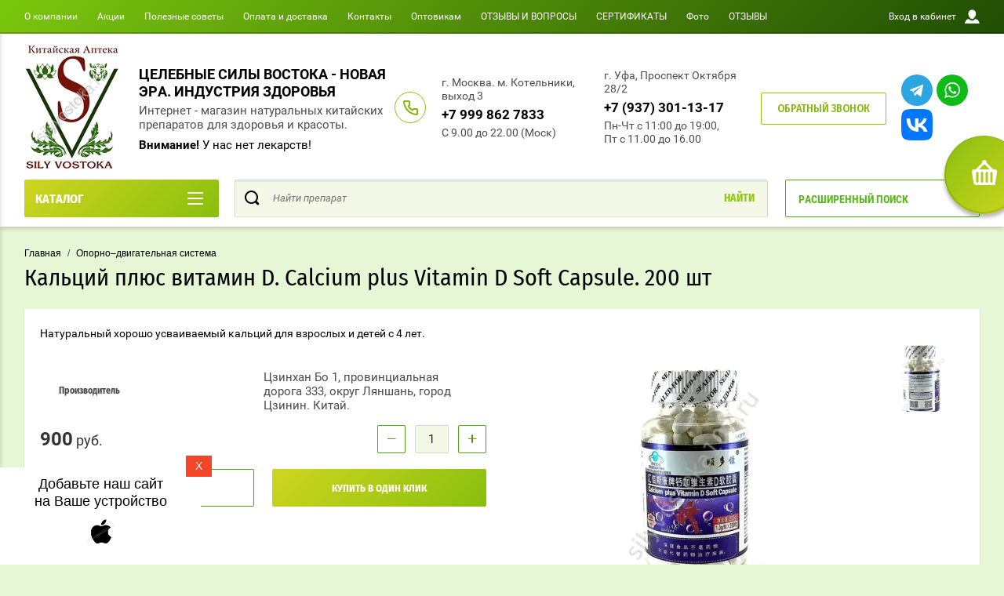

--- FILE ---
content_type: text/html; charset=utf-8
request_url: https://silyvostoka102.ru/magazin/product/kalcij-plyus-vitamin-d-calcium-plus-vitamin-d-soft-capsule-200-sht
body_size: 54635
content:

	<!doctype html>
<html lang="ru" >
<head>
<meta charset="utf-8">
<meta name="robots" content="all"/>
<title>Кальций плюс витамин D. Calcium plus Vitamin D Soft Capsule. 200 шт</title>
<!-- assets.top -->
<script src="/g/libs/nocopy/1.0.0/nocopy.for.all.js" type="text/javascript" ></script>
<!-- /assets.top -->

<meta name="description" content="Кальций плюс витамин D. Calcium plus Vitamin D Soft Capsule. 200 шт">
<meta name="keywords" content="Кальций плюс витамин D. Calcium plus Vitamin D Soft Capsule. 200 шт">
<meta name="SKYPE_TOOLBAR" content="SKYPE_TOOLBAR_PARSER_COMPATIBLE">
<meta name="viewport" content="width=device-width, initial-scale=1.0, maximum-scale=1.0, user-scalable=no">
<meta name="cmsmagazine" content="cb261f9b518bb8af835497be0a315f16" />
<meta name="yandex-verification" content="8de9099cdbce6a15" />
<meta name="yandex-verification" content="375ed981d40ebd62" />
<meta name="format-detection" content="telephone=no">
<meta http-equiv="x-rim-auto-match" content="none">
<script charset="utf-8" src="/g/libs/jquery/2.0.0/jquery.min.js"></script>
	<link rel="stylesheet" href="/g/css/styles_articles_tpl.css">
<meta name="yandex-verification" content="0ed2f29e4020e333" />
<meta name="yandex-verification" content="87853838007bb972" />
<meta name="msvalidate.01" content="1D88B4B5647B1D4F447CAECBA678A55A" />
<link rel='stylesheet' type='text/css' href='/shared/highslide-4.1.13/highslide.min.css'/>
<script type='text/javascript' src='/shared/highslide-4.1.13/highslide-full.packed.js'></script>
<script type='text/javascript'>
hs.graphicsDir = '/shared/highslide-4.1.13/graphics/';
hs.outlineType = null;
hs.showCredits = false;
hs.lang={cssDirection:'ltr',loadingText:'Загрузка...',loadingTitle:'Кликните чтобы отменить',focusTitle:'Нажмите чтобы перенести вперёд',fullExpandTitle:'Увеличить',fullExpandText:'Полноэкранный',previousText:'Предыдущий',previousTitle:'Назад (стрелка влево)',nextText:'Далее',nextTitle:'Далее (стрелка вправо)',moveTitle:'Передвинуть',moveText:'Передвинуть',closeText:'Закрыть',closeTitle:'Закрыть (Esc)',resizeTitle:'Восстановить размер',playText:'Слайд-шоу',playTitle:'Слайд-шоу (пробел)',pauseText:'Пауза',pauseTitle:'Приостановить слайд-шоу (пробел)',number:'Изображение %1/%2',restoreTitle:'Нажмите чтобы посмотреть картинку, используйте мышь для перетаскивания. Используйте клавиши вперёд и назад'};</script>

<!-- 46b9544ffa2e5e73c3c971fe2ede35a5 -->
<script type='text/javascript' src='/shared/s3/js/lang/ru.js'></script>
<script type='text/javascript' src='/shared/s3/js/common.min.js'></script>
<link rel='stylesheet' type='text/css' href='/shared/s3/css/calendar.css' /><link rel="icon" href="/favicon.jpg" type="image/jpeg">

<!--s3_require-->
<link rel="stylesheet" href="/g/basestyle/1.0.1/user/user.css" type="text/css"/>
<link rel="stylesheet" href="/g/basestyle/1.0.1/user/user.blue.css" type="text/css"/>
<script type="text/javascript" src="/g/basestyle/1.0.1/user/user.js" async></script>
<!--/s3_require-->

<link rel='stylesheet' type='text/css' href='/t/images/__csspatch/2/patch.css'/>




	<link rel="stylesheet" type="text/css" href="/g/shop2v2/default/css/theme.less.css">
	<script type="text/javascript" src="/g/shop2v2/default/js/shop2v2-plugins.js"></script>

	<script type="text/javascript" src="/g/shop2v2/default/js/shop2.2.min.js"></script>

<script type="text/javascript">shop2.init({"productRefs": [],"apiHash": {"getPromoProducts":"5dd090b00c8c49a2aeca830918a97232","getSearchMatches":"ce6da159fad082470e4aff11577dbb53","getFolderCustomFields":"bb3e87b428cd232105a4fcf925019429","getProductListItem":"d700f08fff805c2ec4ed3e5d48e69b7c","cartAddItem":"1a71fd570d9f078d376029317902b61d","cartRemoveItem":"ce3aece2c4ba9c26e2ea4e684cf8824b","cartUpdate":"453fd7a99b04838505a2e771f4060cb3","cartRemoveCoupon":"c959426d536338b54030261ff9f48871","cartAddCoupon":"adb922a0724acfa26869986bd16238a6","deliveryCalc":"2e221e6702a5aa38ae076fc8f041db90","printOrder":"e105711daffe519bf1cec6e9816a6f8a","cancelOrder":"ee647d5d8eb6843fdb08e9b2b942d798","cancelOrderNotify":"451f5d5a564de09abac28ef2ea6ae37b","repeatOrder":"3b4c8d8cfed2ee44cf9dac4810d29e6e","paymentMethods":"ba06c7615f0c4c946f61e764d81b572c","compare":"f02265cb6d685c82b6eb3213cf7cf123"},"hash": null,"verId": 1947705,"mode": "product","step": "","uri": "/magazin","IMAGES_DIR": "/d/","my": {"show_sections":true,"buy_alias":"\u0412 \u043a\u043e\u0440\u0437\u0438\u043d\u0443","special_alias":"\u0410\u043a\u0446\u0438\u044f","pricelist_options_toggle":true,"pricelist_options_hide_alias":"\u0412\u0441\u0435 \u043f\u0430\u0440\u0430\u043c\u0435\u0442\u0440\u044b","pricelist_options_show_alias":"\u0421\u043a\u0440\u044b\u0442\u044c \u043f\u0430\u0440\u0430\u043c\u0435\u0442\u0440\u044b","hide_in_search":["name","text"],"collection_image_width":250,"collection_image_height":250,"new_alias":"\u041d\u043e\u0432\u0438\u043d\u043a\u0430","cart_image_width":220,"cart_image_height":220,"hide_article":true,"hide_vendor_in_list":false,"show_modifications_params":false},"shop2_cart_order_payments": 3,"cf_margin_price_enabled": 0,"maps_yandex_key":"9e36b093-1cb1-4521-bb39-8ee97907378b","maps_google_key":""});</script>
<style type="text/css">.product-item-thumb {width: 400px;}.product-item-thumb .product-image, .product-item-simple .product-image {height: 400px;width: 400px;}.product-item-thumb .product-amount .amount-title {width: 304px;}.product-item-thumb .product-price {width: 350px;}.shop2-product .product-side-l {width: 250px;}.shop2-product .product-image {height: 250px;width: 250px;}.shop2-product .product-thumbnails li {width: 73px;height: 73px;}</style><link rel="manifest" href="/manifest.json">
<link rel="stylesheet" href="/g/css/styles_articles_tpl.css">


	
			<script> 
				if ('serviceWorker' in navigator) {
				  window.addEventListener('load', function() {
				    navigator.serviceWorker.register('https://silyvostoka102.ru/firebase-messaging-sw.js').then(function(registration) {
				    // Успешная регистрация
				    //registration.showNotification('title5555');
				    console.log('ServiceWorker registration successful');
				    }, 
				    function(err) {
				      // При регистрации произошла ошибка
				      console.log('ServiceWorker registration failed: ', err);
				    });
				  });
				}
			</script>
	
	
	<script>
	let url = window.location.pathname;
	if (url == "/offline"){
	  if (navigator.onLine == true){
	  	window.location.assign("/?_theme_id=1541907")
	  }
	}
	</script>
	
	
	<script src="https://www.gstatic.com/firebasejs/8.3.1/firebase-app.js"></script>
	<script src="https://www.gstatic.com/firebasejs/8.3.1/firebase-messaging.js"></script>

        <link rel="stylesheet" href="/t/images/theme4/theme.min.scss.css">
<link rel="stylesheet" href="/g/libs/jquery-slick/1.8.0/slick.css">

<!--<script async src="//pagead2.googlesyndication.com/pagead/js/adsbygoogle.js"></script>-->
<!--<script>-->
<!--  (adsbygoogle = window.adsbygoogle || []).push({-->
<!--    google_ad_client: "ca-pub-1212665184820141",-->
<!--    enable_page_level_ads: true-->
<!--  });-->
<!--</script>-->


<!-- Global site tag (gtag.js) - Google Analytics -->
<script async src="https://www.googletagmanager.com/gtag/js?id=UA-154989319-19"></script>

	<script>

	var fired = false;

	window.addEventListener('scroll', () => {
		if (fired === false) {
			fired = true;
			
			setTimeout(() => {
			window.dataLayer = window.dataLayer || [];
  function gtag(){dataLayer.push(arguments);}
  gtag('js', new Date());

  gtag('config', 'UA-154989319-19');      
			}, 6000)
		}
	});

	</script>

<!-- Yandex.Metrika counter 
<script type="text/javascript" >
   (function(m,e,t,r,i,k,a){m[i]=m[i]||function(){(m[i].a=m[i].a||[]).push(arguments)};
   m[i].l=1*new Date();k=e.createElement(t),a=e.getElementsByTagName(t)[0],k.async=1,k.src=r,a.parentNode.insertBefore(k,a)})
   (window, document, "script", "https://mc.yandex.ru/metrika/tag.js", "ym");

   ym(64706875, "init", {
        clickmap:true,
        trackLinks:true,
        accurateTrackBounce:true,
        webvisor:true,
        ecommerce:"dataLayer"
   });
</script>
<noscript><div><img src="https://mc.yandex.ru/watch/64706875" style="position:absolute; left:-9999px;" alt="" /></div></noscript>
 /Yandex.Metrika counter bottom -->


<link rel="stylesheet" href="/t/v12190/images/site.addons.scss.css">

<!--Shema.org -->

<script type="application/ld+json">
{
    "@context": "http://schema.org",
    "@type": "LocalBusiness",
    "name": "Китайская аптека Силы Востока",
    "address": {
        "@type": "PostalAddress",
        "addressLocality": "Уфа",
        "addressRegion": "Россия",
        "postalCode": "450054",
        "streetAddress": "Проспект Октября 68"
    },
    "image": "https://silyvostoka.ru/thumb/2/-J0-WgIfaBooIqUAhDbu9w/300r/d/ad166578-f9ea-40a4-8e6c-04c8e118719a.jpg",
    "telephone": ["8 987 057 99 52", "8 996 423 95 82"],
    "priceRange" : "40-7000RUB",
    "url": "https://silyvostoka.ru/",
    "openingHours":["Mo 11:00-19:00","Tu 11:00-19:00","We 11:00-19:00","Th 11:00-19:00","Fr 11:00-19:00","Su 11:00-19:00"],
    "openingHoursSpecification": [
        {
        "@type": "OpeningHoursSpecification",
        "dayOfWeek": "http:/schema.org/Monday",
        "opens": "11:00:00",
        "closes": "19:00:00"
        }
,        {
        "@type": "OpeningHoursSpecification",
        "dayOfWeek": "http:/schema.org/Tuesday",
        "opens": "11:00:00",
        "closes": "19:00:00"
        }
,        {
        "@type": "OpeningHoursSpecification",
        "dayOfWeek": "http:/schema.org/Wednesday",
        "opens": "11:00:00",
        "closes": "19:00:00"
        }
,        {
        "@type": "OpeningHoursSpecification",
        "dayOfWeek": "http:/schema.org/Thursday",
        "opens": "11:00:00",
        "closes": "19:00:00"
        }
,        {
        "@type": "OpeningHoursSpecification",
        "dayOfWeek": "http:/schema.org/Friday",
        "opens": "11:00:00",
        "closes": "19:00:00"
        }
,        {
        "@type": "OpeningHoursSpecification",
        "dayOfWeek": "http:/schema.org/Sunday",
        "opens": "11:00:00",
        "closes": "19:00:00"
        }
    ]
}
</script>

<!-- /Shema.org -->
<link rel="stylesheet" href="/t/v12190/images/css/pwa_styles.css">
<link rel="stylesheet" href="/t/v12190/images/css/advantages.scss.css">
<link rel="stylesheet" href="/t/v12190/images/css/shop_extra_styles.css">

</head>
<body class="sand page-in card-page">
	<div id="shop2-cart-preview" class="cart-emty">
		<svg class="big-cart-icon" id="SvgjsSvg1022" version="1.1" width="68" height="66" viewBox="0 0 68 66"><defs id="SvgjsDefs1023"></defs><path id="SvgjsPath1024" d="M417.26 59.01C417.77 55.589999999999996 415.44 52.75 412.03 52.75H407.09999999999997L390.14 35.79C390.28 35.28 390.34999999999997 34.74 390.34999999999997 34.19C390.34999999999997 30.769999999999996 387.58 27.999999999999996 384.15999999999997 27.999999999999996C380.74999999999994 27.999999999999996 377.97999999999996 30.769999999999996 377.97999999999996 34.19C377.97999999999996 34.739999999999995 378.04999999999995 35.28 378.18999999999994 35.79L361.22999999999996 52.75H356.28999999999996C352.87999999999994 52.75 350.54999999999995 55.55 351.06999999999994 59.01L355.37999999999994 87.74C355.88999999999993 91.16 359.0799999999999 94 362.48999999999995 94C362.48999999999995 94 374.96999999999997 94 387.3299999999999 94C399.67999999999995 94 412.0299999999999 94 412.0299999999999 94L416.1699999999999 66.26ZM365.6 59.1C367.31 59.1 368.70000000000005 60.51 368.70000000000005 62.260000000000005V84.49000000000001C368.70000000000005 86.24000000000001 367.32000000000005 87.65 365.6 87.65C363.89000000000004 87.65 362.51000000000005 86.24000000000001 362.51000000000005 84.49000000000001V62.260000000000005C362.51000000000005 60.510000000000005 363.88000000000005 59.10000000000001 365.6 59.10000000000001ZM377.98 59.1C379.68 59.1 381.07 60.51 381.07 62.260000000000005V84.49000000000001C381.07 86.24000000000001 379.7 87.65 377.98 87.65C376.27000000000004 87.65 374.88 86.24000000000001 374.88 84.49000000000001V62.260000000000005C374.88 60.510000000000005 376.26 59.10000000000001 377.98 59.10000000000001ZM390.35 59.1C392.06 59.1 393.45000000000005 60.51 393.45000000000005 62.260000000000005V84.49000000000001C393.45000000000005 86.24000000000001 392.07000000000005 87.65 390.35 87.65C388.64000000000004 87.65 387.26000000000005 86.24000000000001 387.26000000000005 84.49000000000001V62.260000000000005C387.26000000000005 60.510000000000005 388.63000000000005 59.10000000000001 390.35 59.10000000000001ZM402.73 59.18C404.43 59.18 405.82 60.589999999999996 405.82 62.34V84.57000000000001C405.82 86.32000000000001 404.45 87.73 402.73 87.73C401.02000000000004 87.73 399.63 86.32000000000001 399.63 84.57000000000001V62.34C399.63 60.59 401.01 59.18000000000001 402.73 59.18000000000001ZM382.56 40.17C383.07 40.300000000000004 383.61 40.38 384.16 40.38C384.72 40.38 385.26000000000005 40.300000000000004 385.77000000000004 40.17L398.35 52.75H369.98Z " fill="#f74963" fill-opacity="1" transform="matrix(1,0,0,1,-350,-28)"></path></svg>	
	
	<div class="cart-icon total disabled">
		<svg id="SvgjsSvg1008" version="1.1" width="33" height="32" viewBox="0 0 33 32"><defs id="SvgjsDefs1009"></defs><path id="SvgjsPath1010" d="M1907.12 202.04C1907.37 200.37 1906.2399999999998 199 1904.59 199H1902.1999999999998L1893.9799999999998 190.78C1894.0399999999997 190.53 1894.0799999999997 190.27 1894.0799999999997 190C1894.0799999999997 188.34 1892.7399999999998 187 1891.0799999999997 187C1889.4199999999996 187 1888.0799999999997 188.34 1888.0799999999997 190C1888.0799999999997 190.27 1888.1099999999997 190.53 1888.1799999999996 190.78L1879.9599999999996 199H1877.5699999999995C1875.9099999999994 199 1874.7799999999995 200.36 1875.0399999999995 202.04L1877.1199999999994 215.95999999999998C1877.3699999999994 217.62999999999997 1878.9199999999994 218.99999999999997 1880.5699999999995 218.99999999999997C1880.5699999999995 218.99999999999997 1886.6199999999994 218.99999999999997 1892.6099999999994 218.99999999999997C1898.5999999999995 218.99999999999997 1904.5899999999995 218.99999999999997 1904.5899999999995 218.99999999999997L1906.5999999999995 205.54999999999998ZM1882.08 202.08C1882.9099999999999 202.08 1883.58 202.76000000000002 1883.58 203.61V214.39000000000001C1883.58 215.24 1882.9099999999999 215.92000000000002 1882.08 215.92000000000002C1881.25 215.92000000000002 1880.58 215.24 1880.58 214.39000000000001V203.61C1880.58 202.76000000000002 1881.25 202.08 1882.08 202.08ZM1888.08 202.08C1888.9099999999999 202.08 1889.58 202.76000000000002 1889.58 203.61V214.39000000000001C1889.58 215.24 1888.9099999999999 215.92000000000002 1888.08 215.92000000000002C1887.25 215.92000000000002 1886.58 215.24 1886.58 214.39000000000001V203.61C1886.58 202.76000000000002 1887.25 202.08 1888.08 202.08ZM1894.08 202.08C1894.9099999999999 202.08 1895.58 202.76000000000002 1895.58 203.61V214.39000000000001C1895.58 215.24 1894.9099999999999 215.92000000000002 1894.08 215.92000000000002C1893.25 215.92000000000002 1892.58 215.24 1892.58 214.39000000000001V203.61C1892.58 202.76000000000002 1893.25 202.08 1894.08 202.08ZM1900.08 202.12C1900.9099999999999 202.12 1901.58 202.8 1901.58 203.65V214.43C1901.58 215.27 1900.9099999999999 215.96 1900.08 215.96C1899.25 215.96 1898.58 215.27 1898.58 214.43V203.65C1898.58 202.8 1899.25 202.12 1900.08 202.12ZM1890.3 192.9C1890.55 192.96 1890.81 193 1891.08 193C1891.35 193 1891.61 192.96 1891.86 192.9L1897.9599999999998 199H1884.1999999999998Z " fill="#ffffff" fill-opacity="1" transform="matrix(1,0,0,1,-1875,-187)" class="small-cart-ico"></path></svg>
		<span class="cart-icon-amount">
			0
		</span>

		 <a href="/magazin/cart" class="cart-icon">
			<svg id="SvgjsSvg1013" version="1.1" width="18" height="16" viewBox="0 0 18 16"><defs id="SvgjsDefs1014"></defs><path id="SvgjsPath1015" d="M1335.29 526.29C1334.8999999999999 526.68 1334.8999999999999 527.3199999999999 1335.29 527.7099999999999C1335.68 528.0999999999999 1336.32 528.0999999999999 1336.71 527.7099999999999L1342.71 521.7099999999999C1343.1000000000001 521.3199999999999 1343.1000000000001 520.68 1342.71 520.29L1336.71 514.29C1336.32 513.9 1335.68 513.9 1335.29 514.29C1334.8999999999999 514.68 1334.8999999999999 515.3199999999999 1335.29 515.7099999999999L1339.58 519.9999999999999H1326V521.9999999999999H1339.58Z " fill="#fff" fill-opacity="1" transform="matrix(1,0,0,1,-1326,-513)"></path></svg>		 
			<span class="cart-icon-amount">оформить заказ</span>
		 </a>		
	</div>
		<div class="cart-body">
		<div class="close-cart"></div>
				<div class="cart-price-amount">
			Ваша корзина пуста
		</div>
			</div>
</div>	<div class="left-panel-mobile">
		<div class="left-panel-mobile-in">
			<div class="close-panel"></div>
			<div id="menu" class="mobile-left-panel slideout-menu">
				<div class="categories-wrap_mobile">
				 	<ul class="categories_mobile">
				 		<li class="categories_title mobile_title">КАТАЛОГ ТОВАРОВ</li>
				            				                 				                 				                 				                 				            				                 				                      				                      				                           <li class="sublevel"><a class="has_sublayer" href="/magazin/folder/akcii-i-skidki">Акции и скидки</a>
				                      				                 				                 				                 				                 				            				                 				                      				                           				                                <ul>
				                                    <li class="parrent_name"><a href="/magazin/folder/akcii-i-skidki">Акции и скидки</a></li>
				                            					                      				                      				                           <li ><a href="/magazin/folder/skidki">Распродажа по срокам</a>
				                      				                 				                 				                 				                 				            				                 				                      				                           				                                </li>
				                                				                           				                      				                      				                           <li ><a href="/folder/254223907">Акции</a>
				                      				                 				                 				                 				                 				            				                 				                      				                           				                                </li>
				                                				                                     </ul></li>
				                                				                           				                      				                      				                           <li ><a href="/magazin-meta-name-yandex-verification-content-85e7a4a9d1b2d17e-/folder/nashi-novinki">Наши новинки</a>
				                      				                 				                 				                 				                 				            				                 				                      				                           				                                </li>
				                                				                           				                      				                      				                           <li ><a href="/magazin/folder/bady-brend-enweiwan">БАДы бренд «Enweiwan»</a>
				                      				                 				                 				                 				                 				            				                 				                      				                           				                                </li>
				                                				                           				                      				                      				                           <li ><a href="/magazin/folder/bady-natural">БАДы Natural</a>
				                      				                 				                 				                 				                 				            				                 				                      				                           				                                </li>
				                                				                           				                      				                      				                           <li ><a href="/magazin/folder/kordiceps">Кордицепс</a>
				                      				                 				                 				                 				                 				            				                 				                      				                           				                                </li>
				                                				                           				                      				                      				                           <li ><a href="/magazin-meta-name-yandex-verification-content-85e7a4a9d1b2d17e-/folder/sanchi">САНЧИ</a>
				                      				                 				                 				                 				                 				            				                 				                      				                           				                                </li>
				                                				                           				                      				                      				                           <li ><a href="/magazin/folder/gangliozid">Ганглиозиды</a>
				                      				                 				                 				                 				                 				            				                 				                      				                           				                                </li>
				                                				                           				                      				                      				                           <li ><a href="/magazin/folder/kitayskiye-preparaty-po-naznacheniyu">Китайские препараты по назначению</a>
				                      				                 				                 				                 				                 				            				                 				                      				                           				                                </li>
				                                				                           				                      				                      				                           <li ><a href="/magazin/folder/kitayskiye-tabletki-kapsuly-pilyuli-bolyusy">Китайские таблетки, капсулы, пилюли, болюсы</a>
				                      				                 				                 				                 				                 				            				                 				                      				                           				                                </li>
				                                				                           				                      				                      				                           <li ><a href="/magazin/folder/kitajskie-tradicionnye-eliksiry">Китайские  традиционные эликсиры</a>
				                      				                 				                 				                 				                 				            				                 				                      				                           				                                </li>
				                                				                           				                      				                      				                           <li ><a href="/magazin/folder/lechebnyye-plastyri">Китайские пластыри</a>
				                      				                 				                 				                 				                 				            				                 				                      				                           				                                </li>
				                                				                           				                      				                      				                           <li class="sublevel"><a class="has_sublayer" href="/magazin/folder/mazi-kremy-balzamy">Кремы, мази. бальзамы</a>
				                      				                 				                 				                 				                 				            				                 				                      				                           				                                <ul>
				                                    <li class="parrent_name"><a href="/magazin/folder/mazi-kremy-balzamy">Кремы, мази. бальзамы</a></li>
				                            					                      				                      				                           <li ><a href="/magazin/folder/ot-kozhnyh-zabolevanij">от кожных заболеваний</a>
				                      				                 				                 				                 				                 				            				                 				                      				                           				                                </li>
				                                				                           				                      				                      				                           <li ><a href="/magazin/folder/dlya-sustavov-i-myshc">для суставов и мышц</a>
				                      				                 				                 				                 				                 				            				                 				                      				                           				                                </li>
				                                				                           				                      				                      				                           <li ><a href="/magazin/folder/ot-varikoza">от варикоза</a>
				                      				                 				                 				                 				                 				            				                 				                      				                           				                                </li>
				                                				                           				                      				                      				                           <li ><a href="/magazin/folder/kosmeticheskie">косметические</a>
				                      				                 				                 				                 				                 				            				                 				                      				                           				                                </li>
				                                				                           				                      				                      				                           <li ><a href="/magazin/folder/protivovospalitelnye">Противовоспалительные</a>
				                      				                 				                 				                 				                 				            				                 				                      				                           				                                </li>
				                                				                           				                      				                      				                           <li ><a href="/magazin/folder/ot-gribka-nogtej">ОТ грибка ногтей</a>
				                      				                 				                 				                 				                 				            				                 				                      				                           				                                </li>
				                                				                           				                      				                      				                           <li ><a href="/magazin/folder/dlya-volos">Для волос</a>
				                      				                 				                 				                 				                 				            				                 				                      				                           				                                </li>
				                                				                           				                      				                      				                           <li ><a href="/magazin/folder/ot-gemorroya-1">От геморроя</a>
				                      				                 				                 				                 				                 				            				                 				                      				                           				                                </li>
				                                				                                     </ul></li>
				                                				                           				                      				                      				                           <li ><a href="/magazin/folder/sprei">Спреи</a>
				                      				                 				                 				                 				                 				            				                 				                      				                           				                                </li>
				                                				                           				                      				                      				                           <li ><a href="/magazin/folder/glaznye-kapli">Глазные капли</a>
				                      				                 				                 				                 				                 				            				                 				                      				                           				                                </li>
				                                				                           				                      				                      				                           <li class="sublevel"><a class="has_sublayer" href="/magazin/folder/naturalnaya-kitayskaya-kosmetika">Натуральная китайская косметика</a>
				                      				                 				                 				                 				                 				            				                 				                      				                           				                                <ul>
				                                    <li class="parrent_name"><a href="/magazin/folder/naturalnaya-kitayskaya-kosmetika">Натуральная китайская косметика</a></li>
				                            					                      				                      				                           <li class="sublevel"><a class="has_sublayer" href="/magazin/folder/maski-dlya-lica">Маски для лица</a>
				                      				                 				                 				                 				                 				            				                 				                      				                           				                                <ul>
				                                    <li class="parrent_name"><a href="/magazin/folder/maski-dlya-lica">Маски для лица</a></li>
				                            					                      				                      				                           <li ><a href="/magazin/folder/seriya-maski-plenka-qiansoto-v-assortimente">Серия: Маски - плёнка &quot;QIANSOTO&quot; (в ассортименте)</a>
				                      				                 				                 				                 				                 				            				                 				                      				                           				                                </li>
				                                				                                     </ul></li>
				                                				                           				                      				                      				                           <li class="sublevel"><a class="has_sublayer" href="/magazin/folder/krema-kosmeticheskie">Крема уходовые косметические</a>
				                      				                 				                 				                 				                 				            				                 				                      				                           				                                <ul>
				                                    <li class="parrent_name"><a href="/magazin/folder/krema-kosmeticheskie">Крема уходовые косметические</a></li>
				                            					                      				                      				                           <li ><a href="/magazin/folder/krema-dlya-oblasti-vokrug-glaz">Крема для области вокруг глаз</a>
				                      				                 				                 				                 				                 				            				                 				                      				                           				                                </li>
				                                				                           				                      				                      				                           <li ><a href="/magazin/folder/krema-dlya-lica-i-shei">Крема для лица и шеи</a>
				                      				                 				                 				                 				                 				            				                 				                      				                           				                                </li>
				                                				                                     </ul></li>
				                                				                           				                      				                      				                           <li ><a href="/magazin-meta-name-yandex-verification-content-85e7a4a9d1b2d17e-/folder/skraby">Скрабы, пилинги, умывалки</a>
				                      				                 				                 				                 				                 				            				                 				                      				                           				                                </li>
				                                				                           				                      				                      				                           <li ><a href="/magazin/folder/skraby-i-pilingi-2">Сыворотки, эмульсии, тоники...</a>
				                      				                 				                 				                 				                 				            				                 				                      				                           				                                </li>
				                                				                           				                      				                      				                           <li ><a href="/folder/254210907">Уход за волосами</a>
				                      				                 				                 				                 				                 				            				                 				                      				                           				                                </li>
				                                				                                     </ul></li>
				                                				                           				                      				                      				                           <li class="sublevel"><a class="has_sublayer" href="/magazin-meta-name-yandex-verification-content-85e7a4a9d1b2d17e-/folder/dlya-sustavov-i-pozvonochnika">Для суставов и позвоночника</a>
				                      				                 				                 				                 				                 				            				                 				                      				                           				                                <ul>
				                                    <li class="parrent_name"><a href="/magazin-meta-name-yandex-verification-content-85e7a4a9d1b2d17e-/folder/dlya-sustavov-i-pozvonochnika">Для суставов и позвоночника</a></li>
				                            					                      				                      				                           <li ><a href="/magazin/folder/sredstva-dlya-priema-vnutr-tabletki-kapsuly">Средства для приема внутрь (таблетки капсулы) для лечения суставов</a>
				                      				                 				                 				                 				                 				            				                 				                      				                           				                                </li>
				                                				                           				                      				                      				                           <li ><a href="/magazin/folder/glyukozaminy-hondroitiny-kalcij-i-drugie-vitaminy-dlya-sustavov">Глюкозамины, Хондроитины, Кальций и другие витамины для суставов</a>
				                      				                 				                 				                 				                 				            				                 				                      				                           				                                </li>
				                                				                           				                      				                      				                           <li ><a href="/magazin/folder/obezbolivayushchie-preparaty">Обезболивающие препараты</a>
				                      				                 				                 				                 				                 				            				                 				                      				                           				                                </li>
				                                				                           				                      				                      				                           <li ><a href="/magazin/folder/plastyri-obezbolivayushchie">Пластыри обезболивающие</a>
				                      				                 				                 				                 				                 				            				                 				                      				                           				                                </li>
				                                				                           				                      				                      				                           <li ><a href="/magazin/folder/sprei-obezbolivayushchie-i-protivovospalitelnye">Спреи, мази, крема, бальзамы обезболивающие и противовоспалительные</a>
				                      				                 				                 				                 				                 				            				                 				                      				                           				                                </li>
				                                				                           				                      				                      				                           <li ><a href="/magazin/folder/turmalin">Турмалин</a>
				                      				                 				                 				                 				                 				            				                 				                      				                           				                                </li>
				                                				                                     </ul></li>
				                                				                           				                      				                      				                           <li ><a href="/magazin/folder/dljamozga">Препараты для мозга</a>
				                      				                 				                 				                 				                 				            				                 				                      				                           				                                </li>
				                                				                           				                      				                      				                           <li ><a href="/magazin/folder/imunitet">Повышение иммунитета</a>
				                      				                 				                 				                 				                 				            				                 				                      				                           				                                </li>
				                                				                           				                      				                      				                           <li ><a href="/magazin/folder/nerven">Нервная система</a>
				                      				                 				                 				                 				                 				            				                 				                      				                           				                                </li>
				                                				                           				                      				                      				                           <li ><a href="/magazin/folder/serdce">Сердечно сосудистая система</a>
				                      				                 				                 				                 				                 				            				                 				                      				                           				                                </li>
				                                				                           				                      				                      				                           <li ><a href="/magazin/folder/diabet">Диабет</a>
				                      				                 				                 				                 				                 				            				                 				                      				                           				                                </li>
				                                				                           				                      				                      				                           <li ><a href="/magazin/folder/opornaja">Опорно–двигательная система</a>
				                      				                 				                 				                 				                 				            				                 				                      				                           				                                </li>
				                                				                           				                      				                      				                           <li ><a href="/magazin/folder/muzhskaya-liniya">МУЖСКОЕ ЗДОРОВЬЕ</a>
				                      				                 				                 				                 				                 				            				                 				                      				                           				                                </li>
				                                				                           				                      				                      				                           <li ><a href="/magazin/folder/zhenskaya-liniya">Женское здоровье</a>
				                      				                 				                 				                 				                 				            				                 				                      				                           				                                </li>
				                                				                           				                      				                      				                           <li ><a href="/magazin/folder/snizheniye-vesa">Снижение веса</a>
				                      				                 				                 				                 				                 				            				                 				                      				                           				                                </li>
				                                				                           				                      				                      				                           <li ><a href="/magazin/folder/mochepolovaj">Мочеполовая система</a>
				                      				                 				                 				                 				                 				            				                 				                      				                           				                                </li>
				                                				                           				                      				                      				                           <li ><a href="/magazin/folder/koja">Кожные заболевания</a>
				                      				                 				                 				                 				                 				            				                 				                      				                           				                                </li>
				                                				                           				                      				                      				                           <li ><a href="/magazin/folder/mineralnyye-vody">Онкологические заболевания</a>
				                      				                 				                 				                 				                 				            				                 				                      				                           				                                </li>
				                                				                           				                      				                      				                           <li ><a href="/magazin/folder/zheludochno-kishechnyy-trakt">Желудочно-кишечный тракт</a>
				                      				                 				                 				                 				                 				            				                 				                      				                           				                                </li>
				                                				                           				                      				                      				                           <li ><a href="/magazin/folder/zabolevaniya-pecheni-i-zhelchnogo-puzyrya">Заболевания печени и желчного пузыря</a>
				                      				                 				                 				                 				                 				            				                 				                      				                           				                                </li>
				                                				                           				                      				                      				                           <li class="sublevel"><a class="has_sublayer" href="/magazin/folder/vosstanovleniye-zreniya">Всё для зрения</a>
				                      				                 				                 				                 				                 				            				                 				                      				                           				                                <ul>
				                                    <li class="parrent_name"><a href="/magazin/folder/vosstanovleniye-zreniya">Всё для зрения</a></li>
				                            					                      				                      				                           <li ><a href="/magazin/folder/kapli-dlya-glaz">капли для глаз</a>
				                      				                 				                 				                 				                 				            				                 				                      				                           				                                </li>
				                                				                                     </ul></li>
				                                				                           				                      				                      				                           <li ><a href="/magazin/folder/protivovospalitelnyye-i-zharoponizhayushchiye-sredstva">Противовоспалительные и жаропонижающие средства</a>
				                      				                 				                 				                 				                 				            				                 				                      				                           				                                </li>
				                                				                           				                      				                      				                           <li ><a href="/magazin/folder/dykhatelnaya-sistema">Дыхательная система</a>
				                      				                 				                 				                 				                 				            				                 				                      				                           				                                </li>
				                                				                           				                      				                      				                           <li ><a href="/magazin/folder/detoksikatsiya-organizma">Детоксикация организма</a>
				                      				                 				                 				                 				                 				            				                 				                      				                           				                                </li>
				                                				                           				                      				                      				                           <li ><a href="/magazin/folder/omolozheniye">Омоложение</a>
				                      				                 				                 				                 				                 				            				                 				                      				                           				                                </li>
				                                				                           				                      				                      				                           <li ><a href="/magazin/folder/detskoye-zdorovye">Детское здоровье</a>
				                      				                 				                 				                 				                 				            				                 				                      				                           				                                </li>
				                                				                           				                      				                      				                           <li ><a href="/magazin/folder/kitayskiy-chay">Китайский чай</a>
				                      				                 				                 				                 				                 				            				                 				                      				                           				                                </li>
				                                				                           				                      				                      				                           <li ><a href="/magazin/folder/zdorovyye-volosy">Здоровые волосы</a>
				                      				                 				                 				                 				                 				            				                 				                      				                           				                                </li>
				                                				                           				                      				                      				                           <li ><a href="/magazin/folder/ot-prostudy-i-grippa">От простуды и гриппа</a>
				                      				                 				                 				                 				                 				            				                 				                      				                           				                                </li>
				                                				                           				                      				                      				                           <li ><a href="/magazin/folder/naturalnyye-vitaminy">НАТУРАЛЬНЫЕ ВИТАМИНЫ</a>
				                      				                 				                 				                 				                 				            				                 				                      				                           				                                </li>
				                                				                           				                      				                      				                           <li class="sublevel"><a class="has_sublayer" href="/magazin-meta-name-yandex-verification-content-85e7a4a9d1b2d17e-/folder/ukhod-za-polostyu-rta">Уход за полостью рта</a>
				                      				                 				                 				                 				                 				            				                 				                      				                           				                                <ul>
				                                    <li class="parrent_name"><a href="/magazin-meta-name-yandex-verification-content-85e7a4a9d1b2d17e-/folder/ukhod-za-polostyu-rta">Уход за полостью рта</a></li>
				                            					                      				                      				                           <li ><a href="/magazin/folder/zubnye-pasty">Зубные пасты</a>
				                      				                 				                 				                 				                 				            				                 				                      				                           				                                </li>
				                                				                           				                      				                      				                           <li ><a href="/folder/253940307">Зубные Щётки</a>
				                      				                 				                 				                 				                 				            				                 				                      				                           				                                </li>
				                                				                                     </ul></li>
				                                				                           				                      				                      				                           <li ><a href="/magazin-meta-name-yandex-verification-content-85e7a4a9d1b2d17e-/folder/massazhery">Массажеры и всё для массажа</a>
				                      				                 				                 				                 				                 				            				                 				                      				                           				                                </li>
				                                				                           				                      				                      				                           <li ><a href="/magazin-meta-name-yandex-verification-content-85e7a4a9d1b2d17e-/folder/turmalinovyye-izdeliya">Турмалиновые изделия</a>
				                      				                 				                 				                 				                 				            				                 				                      				                           				                                </li>
				                                				                           				                      				                      				                           <li ><a href="/folder/kitayskie-mazi-ot-psoriaza">Китайские мази от псориаза</a>
				                      				                 				                 				                 				                 				            				                 				                      				                           				                                </li>
				                                				                           				                      				                      				                           <li ><a href="/folder/kitayskie-maski-dlya-lica">Китайские маски для лица</a>
				                      				                 				                 				                 				                 				            				                 				                      				                           				                                </li>
				                                				                           				                      				                      				                           <li ><a href="/magazin/folder/skraby-i-pilingi">Скрабы и пилинги</a>
				                      				                 				                 				                 				                 				            				                 				                      				                           				                                </li>
				                                				                           				                      				                      				                           <li ><a href="/magazin/folder/ot-gemorroya">от геморроя</a>
				                      				                 				                 				                 				                 				            				                 				                      				                           				                                </li>
				                                				                           				                      				                      				                           <li ><a href="/magazin/folder/obezbolivayushchie">обезболивающие</a>
				                      				                 				                 				                 				                 				            				                 				                      				                           				                                </li>
				                                				                           				                      				                      				                           <li ><a href="/magazin/folder/shampuni-balzamy">Шампуни, бальзамы, масла</a>
				                      				                 				                 				                 				                 				            				                 				                      				                           				                                </li>
				                                				                           				                      				                      				                           <li ><a href="/magazin/folder/antivozrastnoj-korejskij-krem-s-pro-xylane-dlya-uhoda-za-kozhej-lica-i-shei-50-g">Антивозрастной корейский крем с Pro-Xylane для ухода за кожей лица и шеи, 50 г</a>
				                      				                 				                 				                 				                 				            				            				            </li>
				    </ul>
			    </div>	
		    </div>	
	    </div>
	</div>
	<div class="overlay"></div>
	<div class="site-wrapper">
	<div class="scroll-top"><span></span></div>
		<header role="banner" class="site-header">
		 <div class="menu-panel-wrapper">
		 	<div class="menu-panel-in">
		 		<div class="menu-ico">
		 			<span></span>
		 			<div class="title">Каталог</div>
		 		</div>
		 		<div class="search-ico"></div>
			 	 <ul class="menu-top"><li><a href="/o-kompanii" >О компании</a></li><li><a href="/akcii" >Акции</a></li><li><a href="/poleznyye-sovety" >Полезные советы</a></li><li><a href="/oplata-i-dostavka" >Оплата и доставка</a></li><li><a href="/kontakty" >Контакты</a></li><li><a href="/optovikam" >Оптовикам</a></li><li><a href="/otzyvy-i-voprosy" >ОТЗЫВЫ И ВОПРОСЫ</a></li><li><a href="/sertifikaty" >СЕРТИФИКАТЫ</a></li><li><a href="/foto" >Фото</a></li><li><a href="/otzyvy" >ОТЗЫВЫ</a></li></ul>				<div class="login-top">
				<span>Вход в кабинет</span>
					<span class="login-close"></span>
				</div>
			</div>
		 </div>
		 <div class="header-bottom-panel">
		 	<div class="header-bottom-panel-top has-logo">
	 			<div class="site-name-wrap">
										<a class="logo" href="http://silyvostoka102.ru"><img src="/thumb/2/kzjOrJ2umfVM8VcyIpw7mg/120r/d/logo_2.png" alt="ЦЕЛЕБНЫЕ СИЛЫ ВОСТОКА  -  НОВАЯ ЭРА. ИНДУСТРИЯ ЗДОРОВЬЯ"></a>
						
					<!--noindex-->
					<div class="logoTextWr">
							<a class="name-desc-wrapp" href="http://silyvostoka102.ru"  title="На главную страницу">
								<div class="comapany-name">ЦЕЛЕБНЫЕ СИЛЫ ВОСТОКА  -  НОВАЯ ЭРА. ИНДУСТРИЯ ЗДОРОВЬЯ</div>
							</a>
														<div class="site-descriptor site-name-desc">Интернет - магазин натуральных китайских <br />
препаратов для здоровья и красоты.</div>
																					<div class="siteDesc"><span>Внимание!</span> У нас нет лекарств!</div>
												</div>
					
					<!--/noindex-->
				</div>
				<div class="right-part">
										<div class="contactWr">
																					<div class="phBl bl1">
																		<div class="addTel">
										г. Москва. м. Котельники, выход 3
									</div>
																		<div class="phones">
										<a href="tel:+7 999 862 7833">+7 999 862 7833</a>
									</div>
																		<div class="timeWork">
										С 9.00 до 22.00 (Моск)
									</div>
																	</div>
																												<div class="phBl bl2">
																		<div class="addTel">
										г. Уфа, Проспект Октября 28/2
									</div>
																		<div class="phones">
										<a href="tel:+7 (937) 301-13-17">+7 (937) 301-13-17</a>
									</div>
																		<div class="timeWork">
										Пн-Чт с 11:00 до 19:00,<br />
Пт с 11.00 до 16.00
									</div>
																	</div>
																		</div>
															
					<div class="btnSocWr">
													<div class="link-top">Обратный звонок</div>
																		<div class="social">
						 <div class="soc_wrap">
						   
						   <a href="https://t.me/Silyvostoka">
						    <img src="/thumb/2/ZI80L9_l1UyVyTumuWmwIA/r/d/1telegram.svg">
						   </a>
						   
						   <a href="https://chat.whatsapp.com/LYBArybrFDeADSPSfZIPEK">
						    <img src="/thumb/2/9Ok8QRpMEYkkHsF9vkhZpA/r/d/1whatsapp.svg">
						   </a>
						   
						   <a href="https://m.vk.com/kitaiskayaapteka?from=groups">
						    <img src="/thumb/2/56WMNBSp38eRzpByMUl3Ew/r/d/vk_compact_logo_2021-presentsvg.png">
						   </a>
						  						 </div>
						</div>
											</div>
					
				</div>
			</div>	
			<div class="folders-title">
				<span class="desctop">КАТАЛОГ</span>
								<span class="arr">
					<svg id="SvgjsSvg1000" xmlns="http://www.w3.org/2000/svg" version="1.1" xmlns:xlink="http://www.w3.org/1999/xlink" xmlns:svgjs="http://svgjs.com/svgjs" width="20" height="16" viewBox="0 0 20 16"><!--<title>Rectangle 2</title>--><desc>Created with Avocode.</desc><defs id="SvgjsDefs1001"></defs><path id="SvgjsPath1007" d="M515 189H533C533.55228 189 534 189.44772 534 190C534 190.55228 533.55228 191 533 191H515C514.44772 191 514 190.55228 514 190C514 189.44772 514.44772 189 515 189ZM515 175H533C533.55228 175 534 175.44772 534 176C534 176.55228 533.55228 177 533 177H515C514.44772 177 514 176.55228 514 176C514 175.44772 514.44772 175 515 175ZM515 182H533C533.55228 182 534 182.44772 534 183C534 183.55228 533.55228 184 533 184H515C514.44772 184 514 183.55228 514 183C514 182.44772 514.44772 182 515 182Z " fill="#ffffff" fill-opacity="1" transform="matrix(1,0,0,1,-514,-175)"></path></svg>
				</span>
			</div>
				
	
<div class="shop2-block search-form ">
	<div class="search-overlay"></div>
	<div class="shop2-block-title isMobile-title">
		<strong>Расширенный поиск</strong>
		<span>&nbsp;</span>
	</div>
	<div class="block-body">
		
		<div class="close-search-back">
			Назад
			<span></span>
			<div class="close-search close-icon"></div>
		</div>
		<div class="search-back"></div>
		<div class="search-mobile-title">
			Расширенный поиск
			<svg id="SvgjsSvg1008" version="1.1" width="20" height="15" viewBox="0 0 20 15"><defs id="SvgjsDefs1009"></defs><path id="SvgjsPath1010" d="M1219 430H1229C1229.55228 430 1230 430.44772 1230 431C1230 431.55228 1229.55228 432 1229 432H1219C1218.44772 432 1218 431.55228 1218 431C1218 430.44772 1218.44772 430 1219 430ZM1211 439H1221C1221.55228 439 1222 439.44772 1222 440C1222 440.55228 1221.55228 441 1221 441H1211C1210.44772 441 1210 440.55228 1210 440C1210 439.44772 1210.44772 439 1211 439ZM1228 439H1229C1229.55228 439 1230 439.44772 1230 440C1230 440.55228 1229.55228 441 1229 441H1228C1227.44772 441 1227 440.55228 1227 440C1227 439.44772 1227.44772 439 1228 439ZM1211 430H1212C1212.55228 430 1213 430.44772 1213 431C1213 431.55228 1212.55228 432 1212 432H1211C1210.44772 432 1210 431.55228 1210 431C1210 430.44772 1210.44772 430 1211 430ZM1214 429.5C1214 428.67157 1214.67157 428 1215.5 428C1216.32843 428 1217 428.67157 1217 429.5V432.5C1217 433.32843 1216.32843 434 1215.5 434C1214.67157 434 1214 433.32843 1214 432.5ZM1223 438.5C1223 437.67157 1223.67157 437 1224.5 437C1225.32843 437 1226 437.67157 1226 438.5V441.5C1226 442.32843 1225.32843 443 1224.5 443C1223.67157 443 1223 442.32843 1223 441.5Z " fill="#212121" fill-opacity="1" transform="matrix(1,0,0,1,-1210,-428)"></path></svg>
		</div>
		<form action="/magazin/search" enctype="multipart/form-data">
			<input type="hidden" name="sort_by" value=""/>

						
							<div class="row clear-self">
					<label class="row-title" for="shop2-name">Цена:</label>
					<div class="param-wrap param_range price range_slider_wrapper">
	                    <div class="td param-body">
	                        <div class="price_range clear-self">
	                        	<label class="range min">
	                                <input name="s[price][min]" type="text" size="5" class="small low" value="0" />
	                            </label>
	                            <label class="range max">   
	    							<input name="s[price][max]" type="text" size="5" class="small hight" value="250000" />
	    						</label>	
	                        </div>
	                        <div class="input_range_slider">
	                        	<span class="shop2-from">от</span>
	                        	<span class="shop2-to">до</span>
	                        </div>
	                    </div>
	                </div>
				</div>
			
			
			
			
							<div class="row">
					<div class="row-title">Выберите категорию:</div>
					<select name="s[folder_id]" id="s[folder_id]">
						<option value="">Все</option>
																																		<option value="29307307" >
									 Акции и скидки
								</option>
																												<option value="97723302" >
									&raquo; Распродажа по срокам
								</option>
																												<option value="254223907" >
									&raquo; Акции
								</option>
																												<option value="556541016" >
									 Наши новинки
								</option>
																												<option value="271690306" >
									 БАДы бренд «Enweiwan»
								</option>
																												<option value="449879616" >
									 БАДы Natural
								</option>
																												<option value="559777216" >
									 Кордицепс
								</option>
																												<option value="484163416" >
									 САНЧИ
								</option>
																												<option value="138043107" >
									 Ганглиозиды
								</option>
																												<option value="431406616" >
									 Китайские препараты по назначению
								</option>
																												<option value="431406816" >
									 Китайские таблетки, капсулы, пилюли, болюсы
								</option>
																												<option value="213386507" >
									 Китайские  традиционные эликсиры
								</option>
																												<option value="39363216" >
									 Китайские пластыри
								</option>
																												<option value="39363416" >
									 Кремы, мази. бальзамы
								</option>
																												<option value="106550708" >
									&raquo; от кожных заболеваний
								</option>
																												<option value="106551108" >
									&raquo; для суставов и мышц
								</option>
																												<option value="106551308" >
									&raquo; от варикоза
								</option>
																												<option value="106551708" >
									&raquo; косметические
								</option>
																												<option value="106597308" >
									&raquo; Противовоспалительные
								</option>
																												<option value="106601708" >
									&raquo; ОТ грибка ногтей
								</option>
																												<option value="106613908" >
									&raquo; Для волос
								</option>
																												<option value="106627908" >
									&raquo; От геморроя
								</option>
																												<option value="39363616" >
									 Спреи
								</option>
																												<option value="186133101" >
									 Глазные капли
								</option>
																												<option value="39363816" >
									 Натуральная китайская косметика
								</option>
																												<option value="280889500" >
									&raquo; Маски для лица
								</option>
																												<option value="284447700" >
									&raquo;&raquo; Серия: Маски - плёнка &quot;QIANSOTO&quot; (в ассортименте)
								</option>
																												<option value="288931500" >
									&raquo; Крема уходовые косметические
								</option>
																												<option value="288931900" >
									&raquo;&raquo; Крема для области вокруг глаз
								</option>
																												<option value="288932300" >
									&raquo;&raquo; Крема для лица и шеи
								</option>
																												<option value="203765300" >
									&raquo; Скрабы, пилинги, умывалки
								</option>
																												<option value="156236701" >
									&raquo; Сыворотки, эмульсии, тоники...
								</option>
																												<option value="254210907" >
									&raquo; Уход за волосами
								</option>
																												<option value="564357016" >
									 Для суставов и позвоночника
								</option>
																												<option value="171432907" >
									&raquo; Средства для приема внутрь (таблетки капсулы) для лечения суставов
								</option>
																												<option value="171433307" >
									&raquo; Глюкозамины, Хондроитины, Кальций и другие витамины для суставов
								</option>
																												<option value="171433507" >
									&raquo; Обезболивающие препараты
								</option>
																												<option value="171433707" >
									&raquo; Пластыри обезболивающие
								</option>
																												<option value="171434107" >
									&raquo; Спреи, мази, крема, бальзамы обезболивающие и противовоспалительные
								</option>
																												<option value="171453907" >
									&raquo; Турмалин
								</option>
																												<option value="769281441" >
									 Препараты для мозга
								</option>
																												<option value="769279841" >
									 Повышение иммунитета
								</option>
																												<option value="769282241" >
									 Нервная система
								</option>
																												<option value="769280641" >
									 Сердечно сосудистая система
								</option>
																												<option value="769279241" >
									 Диабет
								</option>
																												<option value="769278441" >
									 Опорно–двигательная система
								</option>
																												<option value="39362616" >
									 МУЖСКОЕ ЗДОРОВЬЕ
								</option>
																												<option value="39362216" >
									 Женское здоровье
								</option>
																												<option value="39362016" >
									 Снижение веса
								</option>
																												<option value="769277841" >
									 Мочеполовая система
								</option>
																												<option value="769283241" >
									 Кожные заболевания
								</option>
																												<option value="769283441" >
									 Онкологические заболевания
								</option>
																												<option value="39360416" >
									 Желудочно-кишечный тракт
								</option>
																												<option value="39360616" >
									 Заболевания печени и желчного пузыря
								</option>
																												<option value="39360816" >
									 Всё для зрения
								</option>
																												<option value="186135501" >
									&raquo; капли для глаз
								</option>
																												<option value="39361016" >
									 Противовоспалительные и жаропонижающие средства
								</option>
																												<option value="39361216" >
									 Дыхательная система
								</option>
																												<option value="39361616" >
									 Детоксикация организма
								</option>
																												<option value="39361816" >
									 Омоложение
								</option>
																												<option value="39362816" >
									 Детское здоровье
								</option>
																												<option value="39364016" >
									 Китайский чай
								</option>
																												<option value="433011816" >
									 Здоровые волосы
								</option>
																												<option value="439077816" >
									 От простуды и гриппа
								</option>
																												<option value="440272216" >
									 НАТУРАЛЬНЫЕ ВИТАМИНЫ
								</option>
																												<option value="558110216" >
									 Уход за полостью рта
								</option>
																												<option value="83357706" >
									&raquo; Зубные пасты
								</option>
																												<option value="253940307" >
									&raquo; Зубные Щётки
								</option>
																												<option value="558196416" >
									 Массажеры и всё для массажа
								</option>
																												<option value="558512416" >
									 Турмалиновые изделия
								</option>
																												<option value="262012300" >
									 Китайские мази от псориаза
								</option>
																												<option value="262012900" >
									 Китайские маски для лица
								</option>
																												<option value="106497501" >
									 Скрабы и пилинги
								</option>
																												<option value="88062502" >
									 от геморроя
								</option>
																												<option value="5323704" >
									 обезболивающие
								</option>
																												<option value="114102907" >
									 Шампуни, бальзамы, масла
								</option>
																												<option value="207608309" >
									 Антивозрастной корейский крем с Pro-Xylane для ухода за кожей лица и шеи, 50 г
								</option>
																		</select>
				</div>

				<div id="shop2_search_custom_fields"></div>
			
						<div id="shop2_search_global_fields">
				
																</div>
						
							<div class="row">
					<div class="row-title">Производитель:</div>
					<select name="s[vendor_id]">
						<option value="">Все</option>          
													<option value="12054104" >&quot;Weihai Baihe Biotechnology Co., Ltd. 4FNE 3 YX Лебединое озеро города Дунчэн Экономическое и т</option>
													<option value="17853616" >&quot;Маочжэн&quot;, провинция Хэнань, Китай.</option>
													<option value="66648700" >- Zhengzhou Zhaoshi  Biotechnology Co., Ltd. Адрес: Jingjin, № 25, Huanghe Road, город Чжэнчжоу. Кит</option>
													<option value="7556705" >000 биониженери «Цзинькан» Адрес: Гонконг, р-н Тсим-Ша-Тсуй, ул.Аустин, 28-6 А, Китай.</option>
													<option value="21464416" >3PO RNMI Yuezheng: 071200. Китай.</option>
													<option value="78639500" >7e Kaixin Xinluojiuo AF Yunnan Guokang Сельского хозяйства науки и технологии Co., Ltd. Китай.  Разр</option>
													<option value="19568616" >: Jiangxi Guimatang Pharmaceutical Co., Ltd.Китай.</option>
													<option value="19590016" >: Shanghai Xinya Pharmaceutical Network Co., Ltd. Адрес производства: Shanghai Netcom District Kunmi</option>
													<option value="14555701" >: г. Сичжи, Промышленное здание Мажиджи Джиджи, к северу от проспекта Чуангье. Китай.</option>
													<option value="14557301" >: Гонконгский медицинский исследовательский центр «Кажиюань» Tibet Tanggula Biological Health Produc</option>
													<option value="14556101" >: фабрика Yuanxi Renkang Pharmaceutical Co., Ltd.</option>
													<option value="19943816" >:Beijing Kangda World Medical Appliance Center, Пекин, КНР.</option>
													<option value="19695816" >:Xihu, Сиань 029-88697567] 710000 Xi'an Foci Pharmaceutical Co., Ltd. XI AN FOCI Медицинская Компани</option>
													<option value="48333301" >:предприятие Shandong Buchang Shenzhou Pharmaceutical Co., Ltd, адрес: No. 1668, West Zhonghua Road,</option>
													<option value="27456301" >American Life Force (ABP) Co., Ltd.</option>
													<option value="48552102" >American Life Force (ABP) Co., Ltd. Совместно с Kaifeng Red Mapleleaf Bio-Technology Co. Ltd, Китай</option>
													<option value="29158701" >American Life Force (ABP) Co., Ltd. Совместно с Kaifeng Red Mapleleaf Bio-Technology Co. Ltd, Китай.</option>
													<option value="25668707" >Anguo Tianxiakang Pharmaceutical Co., Ltd. Адрес: город Цичжоу, провинция Хэбэй. Китай.</option>
													<option value="20359707" >Anhui Andaoquan Pharmaceutical Co., Ltd, адрес Hongye Road, зона экономического развития округа Тайх</option>
													<option value="21446907" >Anhui Andaoquan Pharmaceutical Co., Ltd, адрес Hongye Road, зона экономического развития округа Тайх</option>
													<option value="34811706" >Anhui Fuyuantang Pharmaceutical Co., Ltd. Адрес: Huayuan Logistics Park, Shahe East Road, город Чэнг</option>
													<option value="20302307" >Anhui hengyitang Pharmaceutical Co.Ltd, адрес: город Чэнгуань, округ Тайхэ.  Город Фуян, провинция А</option>
													<option value="14303504" >Anhui Renyuan Medical Technology Co., Ltd., округ Дахэ, Shahe Road Hua 4, Китай.</option>
													<option value="35064100" >Anhui Shuifengtang Biotechnology. Co., Ltd.  Адрес: Shahe East, город Чэнгуань, уезд Taihe, город Фу</option>
													<option value="34706700" >Anhui Yongfengtang Biotechnology Co., Ltd. Адрес: № 188, Шахе Ист-Роуд, город Чэнгуань, уезд Тайхэ, </option>
													<option value="2459102" >Anshan Furui Medical Biotechnology Co., Ltd. Адрес: Научно-технологический парк Тунцзун, зона эконом</option>
													<option value="34334900" >Anwei Yaqi Pharmaceutical Co., Ltd. Адрес производства : г. Чэнгуань, уезд Тайхэ, провинция Аньхой. </option>
													<option value="19339301" >Beauty &amp; Nuri co., Ltd. # 1107 Welts Valley, 205 kcc Welts Valley 205, Gasan Digital 1-ro, Gasan</option>
													<option value="286707" >Beijing Kangda Zhongxing Pharmaceutical Technology Co., Ltd. Китай.</option>
													<option value="24446707" >Beijing Sihuan Pharmaceutical Co., Ltd. Юридический адрес: к востоку от деревни Цишаньчжуан, город Ч</option>
													<option value="51858306" >Beitang Pharmaceutical Co., Ltd. Адрес; проспект Фэншань, зона промышленно-экономического развития, </option>
													<option value="9473902" >Biological Technology Co., Ltd. Адрес компании: № 193, проспект Цилу, зона экономического и технолог</option>
													<option value="56193302" >Biotechnology  Torch Heights, г. Вэйхай, провинция Шаньдун, улица Хуохэн, Китай.</option>
													<option value="1594502" >Boshi City Qi Ling Industry Co., Ltd. 00CTEE PD. Китай. Официальный веб-сайт:  Sjaksw.com</option>
													<option value="51817106" >Cangzhou Qianwei Medical Supplies Co., Ltd. Адрес производства; г. Цанчжоу, провинция Хэбэй, Китай.</option>
													<option value="52447506" >Cangzhou Qianwei Medical Supplies Co., Ltd. г. Чэньчжуан, уезд Сиань, город Цанчжоу, провинция Хэбэй</option>
													<option value="31142904" >Chenghai Nanbowan Biotechnology Co., Ltd. Адрес. Вэйхай, провинция Шаньдун, зона  экономического и т</option>
													<option value="40598101" >China Resources Sanjiu (Zaozhuang) Pharmaceutical Co., Ltd. адрес: Guangrun Road, Зона высокотехноло</option>
													<option value="62105700" >China Resources Sanjiu Pharmaceutical Co., Ltd.  : //www.999.com.cn 999 Горячая линия обслуживания к</option>
													<option value="1003704" >China Resources Sanjiu Pharmaceutical Co., Ltd. Адрес: No. 1, Guanqing Road, Guandong High-tech Zone</option>
													<option value="39421302" >City Shengge Biotechnology Co., Ltd. в районе Цзиньчэн, мастерская по производству товаров для здоро</option>
													<option value="19615016" >Co., Ltd. Адрес: No. 69-3, Changhua Road, Чжанцюнь, район Huancui, город Вэйхай.</option>
													<option value="7409108" >Da Forest Pharmaceutical Technology ( Guangzhou) Co., Ltd., адрес Diwei CO Products Co., Ltd. Гуанчж</option>
													<option value="48353901" >Dakang Road, Dakang Road, Haeryan City, 4 Раздел 3. Yisi National Road Harbin Pharmaceutical Group O</option>
													<option value="287907" >Dalian Baili Tianhua Pharmaceutical Co., Ltd. Адрес производства: № 8, улица Динсян, экономическая з</option>
													<option value="19789616" >Danjia Cosmetics Co., Ltd Blg.A4, Бизнес-площадь Shima, Xiahua 2rd.  , Байрун Дист, Гуанчжоу,</option>
													<option value="19779816" >Danjia Cosmetics Co., Ltd Blg.A4, Бизнес-площадь Shima, Xiahua 2rd.  , Байрун Дист, Гуанчжоу, Гуанду</option>
													<option value="14936701" >Datang 5th Road, Южный промышленный парк, Новый район, г. Тунчуань, провинция Шэньси. Китай.</option>
													<option value="17681504" >Donghaiyi Wuzhengshan Tea Factory Female Yi Адрес: Box 41, Manjiehui, Town Donghai, Donghai County, </option>
													<option value="36433300" >Dongli Road, район Dongying, город Dongying, провинция Shandong] Shandong Dongying General Distribut</option>
													<option value="34456702" >Dongping Jiuxin Biochemical Co., Ltd. Shandong Jiuxin Daily Chemical Co., Ltd. Адрес производства: з</option>
													<option value="16007305" >Dongxin Road, зона экономического и технологического развития, город Синин, провинция Цинхай, Китай.</option>
													<option value="34476102" >Enough (Южная Корея)</option>
													<option value="1462304" >Family Daily Nutriticn г. Ухань, Китай</option>
													<option value="998104" >Family Daily Nutriticn г. Ухань, Китай.</option>
													<option value="56507902" >Family Daily Nutrition. HEALTH FOOD. КИТАЙ</option>
													<option value="15414901" >Fang Huadiao Sanjiu District Pharmaceutical Co., Ltd.  Guanqing No. 1 K 518110</option>
													<option value="26371904" >Foshan Junkang Sanitary Products Co., Ltd. Город Фошань, Китай.</option>
													<option value="22754101" >Foshan Xinshangle Chemical Education Co., Ltd. Китай.</option>
													<option value="52033306" >Foshan Xinxile Cosmetics Co., Ltd. Адрес: промышленная зона Лэчжу, г. Ченкун, район Шунде. Китай.</option>
													<option value="57342902" >Future Road, Changge City Industrial Cluster Eastern Complaint. Китай</option>
													<option value="34696104" >G Guangxi Golden Throat Co., Ltd. Адрес: № 28 Yuejin Road, город Лючжоу, Гуанси, Китай.</option>
													<option value="25853507" >Gansu Foren Pharmaceutical Technology Co., Ltd. Адрес: промышленный парк Уду, провинция Ганьсу. Кита</option>
													<option value="46126907" >Ganzhou Guigongzi Health Food Co., Ltd. Адрес: г. Ганьчжоу, провинция Цзянси, Китай.</option>
													<option value="48382701" >GL Beauty Cosmetics co., Ltd. Происхождение: Сделано в pre, Тайланд.</option>
													<option value="19776816" >Guangdong Tongde Pharmaceutical Co., Ltd.Китай.</option>
													<option value="19648416" >Guangdong Yicheng Pharmaceutical Co., Ltd.Китай. Проспект Дунхай, Зона экономического и технологичес</option>
													<option value="33473707" >Guangxi Nanning Doctor Wei Chinese Herbal Medicine Beauty and Health Products Co., Ltd. Адрес: № 110</option>
													<option value="33473907" >Guangxi Nanning Doctor Wei Chinese Herbal Medicine Beauty and Health Products Co., Ltd. Адрес: № 110</option>
													<option value="34690704" >Guangxi Tianmao Pharmaceutical Co., Ltd.Адрес: город Шаньсинь, округ Синъе, Китай.</option>
													<option value="21464616" >Guangzhou Ao Daily Chemical Co., Ltd.,  Дашанди Роуд, деревня Иудакие, Чжунлуотань, район Байюнь, Гу</option>
													<option value="37136107" >Guangzhou Aofu Daily Chemical Co., Ltd. Адрес : No. 188, Dashandi Road, Dagangling Village, Zhongluo</option>
													<option value="37440507" >Guangzhou Aofu Daily Chemical Co., Ltd. Адрес : No. 188, Dashandi Road, Dagangling Village, Zhongluo</option>
													<option value="52032306" >Guangzhou Baiyunshan Zhongyi Pharmaceutical Co., Ltd. Адрес; Юнпу 1-я дорога, район Хуанпу, Гуанчжоу</option>
													<option value="2951505" >Guangzhou Baiyunshan Zhongyi Pharmaceutical Co., Ltd. Производственный адрес: GUANGZHOU BAIYUNSHAN Q</option>
													<option value="55285304" >Guangzhou Baiyunshan Zhongyi Pharmaceutical Co., Ltd. Производственный адрес: GUANGZHOU BAIYUNSHAN Q</option>
													<option value="18835816" >Guangzhou Jingxiutang Pharmaceutical Co., Гуанчжоу, КНР.</option>
													<option value="32608304" >Guangzhou Ke Lian Biological Technology Co., Ltd.: Чжун, район Байюнь, Гуанчжоу, Китай.</option>
													<option value="36640507" >Guangzhou Mingli Daily Chemical Co., Ltd. г. Гуанчжоу. Китай.</option>
													<option value="20267907" >Guangzhou Yonghui Fine Chemical Co., Ltd. Адрес: No. 9, Datangdi Road, деревня Дали, город Тайхэ, ра</option>
													<option value="32652301" >Guiyang Jirentang Pharmaceutical Co., Ltd.]  Адрес:  деревня Юньгуань Юйюгуань, район Нанмин, район </option>
													<option value="10438707" >GZ ZIDI Сosmetics, зона экономического развития. Китай.</option>
													<option value="14417502" >Hangzhou Foot Easy Biological Technology Co., Ltd.  Адрес: Сяошань, район Ханчжоу, город Гуасинь, де</option>
													<option value="485904" >Harbin Children's Pharmaceutical Factory Co., Ltd. Адрес производства: Харбинская зона экономическог</option>
													<option value="32651501" >Harbin Jiusheng Pharmaceutical Technology Development Co., Ltd. Новый промышленный город Ханань, Хар</option>
													<option value="20826816" >Harbin Pharmaceutical Group Sanjing Pharmaceutical Co., Ltd. Китай</option>
													<option value="19072416" >Hebei Houde Hanfang Medical Devices Co., Ltd. Адрес производства: Shixingzhuang City, E line Шоссе С</option>
													<option value="21570016" >Heilongjiang Fuhe Pharmaceutical Group Co., Ltd. Адрес : улица Чжэнъян 1166, город Чжаодун. Китай.</option>
													<option value="14260304" >Heilongjiang Jirendiye Co., Ltd. Производственный адрес: № 1, улица Юаньдун, Харбин, провинция Хэйлу</option>
													<option value="3145305" >Henan Lijitang Pharmaceutical Technology Co., Ltd. Адрес: г. Синми, промышленный район Цзичжао Quaij</option>
													<option value="18836016" >Henan Lingrui Pharmaceutical Co., Ltd.</option>
													<option value="32613704" >Henan Miaozheng Pharmaceutical Co., Ltd. Адрес: Кангкан, промышленная зона Маши, район Эрки, Южный у</option>
													<option value="56378500" >Henan Nanyang Medical and Health Products  Адрес девелоперской компании: Волонг Роуд 139, тел. 0377-</option>
													<option value="19728107" >Herborist Daily Chemical Products Manufacturing (Wanshan), Китай.</option>
													<option value="32652901" >Hexi, город Чжанбэй, провинция Ганьсу, улица Восточная, Китай.</option>
													<option value="13596904" >Hong Kong Baolong Biotechnology Co., Ltd. Адрес: 29-2A Austin Road, Tsim Sha Tsui, Hong Kong 3BL. Ки</option>
													<option value="443504" >Hua Sanjiu (Zhuang) Re-Industry Co., Ltd. Адрес ANILAT Dw66M, Зона экономического и технологического</option>
													<option value="19789816" >Huaye Road, Renhe Town, Baiyun District, Guangzhou, China Лицензия на производство XX16-1087047 Лице</option>
													<option value="19562616" >Huazhi Sanjiu Pharmaceutical Co., Ltd.</option>
													<option value="54072906" >Hubei Kang Encui Biotechnology Co., Ltd. Адрес производства: Экономическое развитие, город Тяньчэн, </option>
													<option value="14918101" >Hubei Ketian Pharmaceutical  Co., Ltd.  адрес: промышленная зона Юэкоу, г. Тяньмэнь, провинция Хубэй</option>
													<option value="20634816" >Hubei Shengtong Pharmaceutical Co., Ltd. Адрес: Проспект Сяньюань 40, зона экономического и технолог</option>
													<option value="20635016" >Hubei Shengtong Pharmaceutical Co., Ltd. Адрес: Проспект Сяньюань 40, зона экономического и технолог</option>
													<option value="31138904" >Huiye Masterpiece Liulin Yanmi Automobile Industry Co., Ltd. 0091 911 C-10 2-1 Провинция Гулинь Mizh</option>
													<option value="25907707" >Hunan Xinhui Pharmaceutical Co., Ltd. Адрес производства: № 18 Weiluoke Road, зона экономического ра</option>
													<option value="48078101" >IL0 / TaR, Сиань, Китай</option>
													<option value="19773016" >IMAGES. Китай, г. Гуанчжоу.</option>
													<option value="34696304" >Indomelhacin Supposiories paoduog. Адрес производства: No. 6, Yuntai Road, Tonghe Street, Ziyun Dist</option>
													<option value="24162102" >INNER MONGOLIA PHARMACEUTICAL CO., LTD. КНР.</option>
													<option value="2950905" >Jiang Jiangxi Bingjin Biological Technology Co., Ltd. Производственный адрес: Yongfeng, Gu Город, пр</option>
													<option value="25860704" >Jiangsu Chenpai Bond Pharmaceutical Co., Ltd, адрес производителя: Beijing East Road, г. Хаймен. Кит</option>
													<option value="18571416" >Jiangsu Sunan Pharmaceutical Co., Ltd. Китай Номер свидетельства: Z32020132 Zhunzi</option>
													<option value="37265106" >Jiangxi Boming Industrial Co., Ltd. Адрес: зона развития Дунцунь, районное отделение Дацяо, город Чж</option>
													<option value="26245107" >Jiangxi Chuanqi Pharmaceutical Co., Ltd.: № 855 Tianxiang North Avenue, зона высоких технологий, гор</option>
													<option value="14419702" >Jiangxi Chuanqiye Co., Ltd Адрес: Северный проспект Тяньсян № 55, Новый район, город Наньчан, провин</option>
													<option value="38015907" >Jiangxi Chuyuanxin Industrial Co., Ltd. Адрес: Промышленный парк Дацяо, город Чжаншу, провинция Цзян</option>
													<option value="56507102" >Jiangxi Defutang Biotechnology Co., Ltd. Адрес: Юнфэн, фармацевтический район биологического района </option>
													<option value="37614907" >Jiangxi Dujiuxin Industrial Co., Ltd..Адрес: Промышленный парк Jiangxi University City Bridge, Китай</option>
													<option value="51247704" >Jiangxi Fubao Biological Technology Co., Ltd. Производственный адрес: Южный район, промышленный парк</option>
													<option value="17668502" >Jiangxi Hairen Biotechnology Co., Ltd. Адрес: Jiangxi Yongfeng Bridge South Industrial, Китай.</option>
													<option value="14254104" >Jiangxi Ji'an San Производственный адрес Lili Pharmaceutical Co ., Ltd., административный код 331409</option>
													<option value="12034104" >Jiangxi Jiulianshan Pharmaceutical Co., Ltd. Адрес производства : Гора Цзянси Ули, уезд Луннань, Кит</option>
													<option value="51818306" >Jiangxi Laofangzi Pharmaceutical Co., Ltd. г. Жуйцзинь, провинция Цзянси, Китай.</option>
													<option value="38027107" >Jiangxi Laofangzi Pharmaceutical Co., Ltd. Зона экономического и технологического развития, город Жу</option>
													<option value="25668307" >Jiangxi Nanchang Sanghai Pharmaceutical Co., Ltd. Синьцичжоу, Бэйцзяо, город Наньчан, Китай.</option>
													<option value="32609104" >Jiangxi Nanyuanxin Industrial Co., Ltd. Провинция Цзянси, город Чжичунь,Китай.</option>
													<option value="26267107" >Jiangxi Pinxian Industrial Co., Ltd. Адрес: промышленный парк Чжанцзяшань, город Чжаншу, провинция Ц</option>
													<option value="29255104" >Jiangxi Xintangjiang Pharmaceutical Co., Ltd. Производственный адрес № 36 Yunzhang Road, район Цзичж</option>
													<option value="38157707" >Jiangxi Xinyuan Industrial Co., Ltd. г. Ичунь, провинция Цзянси. Китай</option>
													<option value="21372816" >Jiangxi Xinyuanxin Industrial Co., Ltd.  Индустриальный парк Бридж, город Чжаншу, провинция Цзянси. </option>
													<option value="5491501" >Jiangxi Yangzheng Biotechnology Co., Ltd. Сайт] Индустриальный парк округа Yongfeng Южный округ Indu</option>
													<option value="12319704" >Jiangxi Yaodu Zhangshu Pharmaceutical Co., Ltd. производственный адрес; промышленный парк Цзянси Фуч</option>
													<option value="14917901" >Jiangxi Yuanxin Biotechnology Co., Ltd.  Компания Shijia District'a. Китай.</option>
													<option value="19616307" >Jiangxi Yuzhentang Industrial Co., Ltd. Адрес производства: Промышленная зона Янтанчжоу, город Юнтай</option>
													<option value="31138504" >Jiangxi Zhanren Pharmaceutical Biology Technology Co., Ltd. Адрес: Промышленный парк Чэнбэй, город Ч</option>
													<option value="38157307" >Jiangxi Zhigangxin Industrial Co., Ltd. [Адрес] Lin No. 2 Road, Chengbei Industrial Park, Jiyu City,</option>
													<option value="38157507" >Jiangxi Zhigangxin Industrial Co., Ltd. [Адрес] Lin No. 2 Road, Chengbei Industrial Park, Jiyu City,</option>
													<option value="38005107" >Jiangxi Zhiyuan Industrial Co., Ltd. Адрес; Промышленный парк Дацяо, город Тан, провинция Цзянси, Ки</option>
													<option value="20251616" >Jiaozuo Furuitang Pharmaceutical Co., Ltd. Китай.</option>
													<option value="25669307" >Jilin Baishan Zhengmao Pharmaceutical Co., Ltd. Город Вангоу, город Байшань, провинция Цзилинь, Кита</option>
													<option value="50985304" >Jilin E Renchang Pharmaceutical Co., Ltd. г. Эрми, уезд Тунхуа, провинция Цзилинь, Китай.</option>
													<option value="14917501" >Jilin Jiatai Pharmaceutical Co., Ltd. Адрес производства: № 8 Yongkang Road, город Чаоян, округ Хуэн</option>
													<option value="31390101" >Jilin Jing. Адрес компании Hui Pharmaceutical Co., Ltd.: No. 88 Lianhua Road, Erdaojiang District, T</option>
													<option value="47696501" >Jilin Jinghui Pharmaceutical Co., Ltd. Адрес производства: Эрдаоцзян, г. Тунхуа  No. 88, Lianhua Roa</option>
													<option value="51817706" >Jilin Northeast Asia Pharmaceutical Co., Ltd. адрес производства: № 15, улица Сихуань, город Дуньхуа</option>
													<option value="20806106" >Jilin Northeast Asia Pharmaceutical Co., Ltd. город Дуньхуа, провинция Цзилинь. Китай.</option>
													<option value="9145616" >JILIN PROVINCE XINHUI PHARMACEUTICAL CO., LTD</option>
													<option value="48026701" >Jilin Science Development and Trade Co., Ltd.  &quot;Чанбайшань&quot;   Пхеньянская компания &quot;Г</option>
													<option value="48033901" >Jilin Science Development and Trade Co., Ltd.  &quot;Чанбайшань&quot;   Пхеньянская компания &quot;Г</option>
													<option value="1764104" >JILIN SHENGSHITANG PHARMACEUTICAL CO, LTD. КНР.</option>
													<option value="14260704" >Jilin Yinhe Pharmaceutical Factory Co., Ltd.</option>
													<option value="17354502" >Jinan Ruyitang Pharmaceutical Technology Co., Ltd. Цзинань Шичжун, Китай.</option>
													<option value="34703304" >Jing Hong Equipment No. 20140063 Nanchang Kaixuan Medical Equipment Co., Ltd. Адрес: г. Наньчан, ули</option>
													<option value="36527107" >Jingzhou Zaigen Pharmaceutical Development Co., Ltd. Адрес производства: к северу от зоны развития Ч</option>
													<option value="82352300" >Jinyahong www.jinyahong.com E-mail: manager@jinyahong.com. Китай.</option>
													<option value="8086105" >Jizheng Pharmaceutical Technology Development Co., Ltd. Адрес производства 1 этаж 2-3, корпус 1, кор</option>
													<option value="17007101" >JT Co., Ltd.  69, 93 beon-gil, Gucheonseo-ro, Okcheon, Siheung-si, Gyeonggi-do MADE IIN KOREA KTAMCK</option>
													<option value="19339501" >JT Co., Ltd.  69, 93 beon-gil, Gucheonseo-ro, Okcheon-si, Siheung-si, Gyeonggi-do СДЕЛАНО В КОРЕЕ TA</option>
													<option value="19357701" >JT Co., Ltd.  69, 93beon-gil, Gucheonseo-ro, Okcheon-si, Siheung-si, Gyeonggi-do СДЕЛАНО В КОРЕЕ</option>
													<option value="20130416" >Kaifeng Hong Maple Leaf Biotechnology Co., Ltd. Адрес: Районный промышленный парк Гулоу, город Кайфэ</option>
													<option value="20130616" >Kaifeng Hong Maple Leaf Biotechnology Co., Ltd. Адрес: Районный промышленный парк Гулоу, город Кайфэ</option>
													<option value="53863900" >Kaifeng Hongfengye Biotechnology Co., Ltd. Адрес:  район Гулоу, г. Кайфэн. Китай.</option>
													<option value="48384701" >Kaifeng Kang Gaoyi Biological Technology Co., Ltd. Линь: Кайфэн . Китай.</option>
													<option value="9146216" >Kaifeng Kangxinyuan Dust Material Technology Co., Ltd.</option>
													<option value="9146616" >Kaifeng Red Maple Biotech Co., Ltd.</option>
													<option value="14419102" >Kaifeng Red Maple Leaf Biological Technology Co., Ltd.  Годы, Промышленная зона района Кай Ши Зай Лу</option>
													<option value="28849104" >Kaifeng Red Maple Leaf Biological Technology Co., Ltd. NO0!  Адрес: Индустриальный парк, район Гумо,</option>
													<option value="19561816" >KaiFeng Red Maple Leaf Biotechnology Co., LTD</option>
													<option value="37295300" >Kaifeng Red Maple Leaf Biotechnology Co., Ltd. Адрес: промышленная зона, район Дайкилт, город Кайфэн</option>
													<option value="27455501" >Kaifeng Red Maple Leaf Biotechnology Co., Ltd. Адрес: Промышленный парк района Гулоу, город Кайфэн. </option>
													<option value="45739900" >Kaifeng Red Mapleleaf Bio-Technology Co. Ltd, Китай.</option>
													<option value="49798502" >Kaifeng Red Mapleleaf Bio-Technology Co., Китай</option>
													<option value="62453100" >Kaifeng Red Mapleleaf Bio-Technology Co., Китай.</option>
													<option value="9147616" >Kailuan City Kangxin Source Technology Co., Ltd</option>
													<option value="46612307" >Kangzhou Dry Road Lake Biao Bitter Health Food Co., Ltd. Китай</option>
													<option value="32608904" >Kebei Xunbing automatic Power. Китай</option>
													<option value="19830816" >Lanxi CONBA 1st Avenue сайт: Http: //www.conbagroup  .com. Китай.</option>
													<option value="27455901" >Luoyang Xiuchun Pharmaceutical Co., Ltd. г. Цзиши, деревня Бэйсу, Китай.</option>
													<option value="20825816" >MOHLLAOTY</option>
													<option value="48406902" >Nanchang Chuan Health Products Co., Ltd. г. Нань, провинция Цзянси, Тяньсян Северный проспект, зона </option>
													<option value="38123107" >Nanchang Chuan health Products Ltd. г. Нань, провинция Цзянси, Тяньсян Северны проспект, зона высоки</option>
													<option value="48433302" >Nanchang Chuanqi Health Products Co., Ltd. проспект Тяньсян, зона высоких технологий, город Наньчан,</option>
													<option value="1462104" >Nanchang Xuanhai Co., Ltd. г. Наньчан, провинция Цзянси, Бэйсиньци. Китай.</option>
													<option value="38388507" >Nanyang Aofulai Industrial Co., Ltd. Промышленный парк округа Чжэньпин, город Наньян,</option>
													<option value="48513302" >Nanyang Kangcai Industrial Co., Ltd. Адрес: Западная зона развития, город Хуанцзяо, горячая линия Чж</option>
													<option value="1554907" >Nanyang Kanglai Industrial Co., Ltd. Адрес: Западная зона развития, город Бэй, уезд Чжэньпин. Китай.</option>
													<option value="2075707" >Nanyang Kanglai Industrial Co., Ltd. г. Чжэньпин, Китай.</option>
													<option value="49668500" >Nanyang Tianzheng.   г. Наньян. Китай.</option>
													<option value="36371700" >NICE LABORATORIES LTD. КИТАЙ.</option>
													<option value="38541507" >Ningbo Jiakang Biotechnology Co., Ltd. г. Нинбо, провинция Чжэцзян, Китай.</option>
													<option value="17350502" >No. 552 Chengda Road, Tianneng Technology Development Zone, Chengshi, провинция Шаньдун. Китай.</option>
													<option value="28848704" >Pharmaceutical Company адрес: No. 88 Lianhua Road, Erdaojiang District, Tonghua City, Китай.</option>
													<option value="27456101" >Pingyu Yuanguizheng Pharmaceutical Technology Co., Ltd. Адрес производства: к югу от западного участ</option>
													<option value="29173102" >Qian Di, Китай.</option>
													<option value="14558101" >Qianlong Road, район Байюнь, г. Гуанчжоу. Китай.</option>
													<option value="52032506" >Qinghai Tongtianhe Tibetan Medicine Pharmaceutical Co., Ltd. Адрес;№ 30, Jingsan Road, Цинхайский би</option>
													<option value="47118507" >Qingzhu (Xiamen) Biotechnology Co., Ltd. Адрес Син, уезд Чантай, город Чжанчжоу, провинция Фуцзянь, </option>
													<option value="49607107" >Qingzhu (Xiamen) Biotechnology Co., Ltd. Адрес Син, уезд Чантай, город Чжанчжоу, провинция Фуцзянь, </option>
													<option value="4363105" >Road, Jianye District, Nanjing City. г. Фуян, провинция Аньхой, Китай.</option>
													<option value="21396016" >Shaan Wei Xiao Zheng Zi (2015) № 0193 Производитель: Сианьская  фармацевтическая компания Сиань Тянь</option>
													<option value="33005301" >Shaandong Food and Drug Administration Equipment No. 20170001 Название компании-Shaanxi Zuoshi Pharm</option>
													<option value="24451707" >Shaanxi Buchang Pharmaceutical Co., Ltd. Адрес производства: № 16 Buchang Road, район Цинду, город С</option>
													<option value="3817905" >Shaanxi Hesnow Biopharmaceutical. Адрес: № 9, Datang 5th Road, Южный индустриальный парк, Новый райо</option>
													<option value="33005501" >Shaanxi Renkang Commercial Co., Ltd. Адрес производства- Индустриальный парк Сиань Чжоучжигу Цзигуо </option>
													<option value="33005901" >Shaanxi Renkang Pharmaceutical Co., Ltd. [производственный адрес] К северу от проспекта Чуанъе, пром</option>
													<option value="56495705" >Shaanxi Wanan Pharmaceutical Co, .Ltd, Китай.</option>
													<option value="40066707" >Shaanxi Zhengyuan Hengtong Pharmaceutical Co., Ltd. Зона экономического и технологического развития,</option>
													<option value="37562300" >Shaanxi Zhongbang Pharma-Tech Co, Ltd.Приведено в эксплуатацию отделение в Лхасе Производитель: Shaa</option>
													<option value="17290707" >Shaanxi Zhongbang Pharmaceutical Technology Co., Ltd. Китай.</option>
													<option value="1025304" >Shandong Buchang Pharmaceutical Co., Ltd. г. Хэян, провинция Шаньдун, Китай.</option>
													<option value="90488100" >Shandong Jiuxin Riyue Chemical Co., Ltd. Адрес: зона экономического развития округа Дунпин, г. Тайан</option>
													<option value="2311307" >Shandong Yangyibei Pharmaceutical Technology Co., Ltd. Адрес производителя; Цзинханбо, провинциально</option>
													<option value="70999500" >Shanghai Electronic Technology Co., Ltd. ARTBULEE T J 9HENANGN. Китай. 400-021-6606-телефон горячая </option>
													<option value="16082701" >Shangpree Marine</option>
													<option value="16081301" >Shangpree Marine Water Luminous Eye Mask MARINE ENERGY EYE MASK</option>
													<option value="32609704" >Shantou Qianye Cosmetics Co., Ltd. Shantou Yalian Pharmaceutical Co., Ltd. Китай.</option>
													<option value="9147216" >Shengliyuan Биотехнология Лтд</option>
													<option value="9146416" >Shenzhen Jiukang Kang Biotechnology Co., Ltd</option>
													<option value="34499301" >Shijiazhuang Yiling Pharmaceutical Co., Ltd. Производственный адрес: Улица Тяньшань № 238, зона высо</option>
													<option value="34456502" >Shiqian Daily Chemicals Factory г. Цзиньхуа Адрес компании: деревня Чжуньи, Цзиньхуа, Китай</option>
													<option value="52503305" >SINO-FOREIGN KANGFEI COSMETICS CO., LTD, Китай.</option>
													<option value="23232305" >Southwest Pharmaceutical Co., Ltd. № 21, мост Тяньсин, район Шапингба, Чунцин Почтовый индекс: 40003</option>
													<option value="79087500" >Suizhou Wansongtang Kanghui Health Product Co., Ltd. Адрес: Kanghui биологический парк зоны экономич</option>
													<option value="79960300" >Suizhou Wansongtang Kanghui Health Product Co., Ltd. Адрес: Kanghui биологический парк зоны экономич</option>
													<option value="47870504" >Suizhou Wansongtang Kanghui Health Product Co., Ltd. Адрес: Kanghui биологический парк. Китай.</option>
													<option value="11349704" >TASLY PHARMACEUTICAL GROUP CO .. LTD, производственный адрес: No. 2 Puji River East Road, район Бэйч</option>
													<option value="47080301" >TASLY PHARMACEUTICAL GROUP CO .. LTD, производственный адрес: No. 2 Puji River East Road, район Бэйч</option>
													<option value="19838016" >Tianjin Tong Ren Tang Group Co., LTD, Китай</option>
													<option value="7424102" >Tianshili Biological Technology Co., Адрес: Зона экономического развития города Хайнин, Нин, Хайюань</option>
													<option value="19991816" >Tianshui Guotian, Новые Территории, Коулун, Гонконг. Китай.</option>
													<option value="19615216" >Tonghua Jitong Pharmaceutical Co., Ltd. Адрес производства: Tonghua, провинция ЦЗИ линь. Китай.</option>
													<option value="17007501" >Tongren Адрес производства № Xihuan South Road,  Пекин. Китай.</option>
													<option value="66008900" >Tongxiang Street, Power District, Харбин, провинция Хэйлунцзян: (0451) 2688688 Rt: wwW.hacico.com Бе</option>
													<option value="14931102" >WAN AN WANAN PHARMACEUTICAL адрес производства: No. 9 Chang'an South Road, Xi'an, Tel: 400-61 30-600</option>
													<option value="12320104" >Weibaihe Biotechnology Co., г. Жунчэн, Тянькуабаолудзи № 552 Chengda Road, ЗТР, Китай.</option>
													<option value="14748504" >Weihai Baihe Bio-Technology Co., Ltd. имеет адрес компания: Rongcheng Swan Lake Economic and Technol</option>
													<option value="12324304" >Weihai Baihe Biology Technological Co., Ltd. г. Жунчэн, зона технического и экономического развития </option>
													<option value="17681104" >Weihai Baihe Biology Technological Co., Ltd. г. Жунчэн, зона технического и экономического развития </option>
													<option value="48508502" >Weihai Baihe Biology Technological Co., Ltd. г. Жунчэн, зона технического и экономического развития </option>
													<option value="19101502" >Weihai Baihe Biotechnology Co., Ltd. [Адрес] No. 552, Chengda Road, Swan Lake Economic and Зона техн</option>
													<option value="31335501" >Weihai Baihe Biotechnology Co., Ltd. Адрес: Chengda Road, зона экономического и технологического раз</option>
													<option value="48384901" >Weihai Baihe Biotechnology Co., Ltd. Адрес:г. Вэйхай, провинция Шаньдун, Лебединое озеро Жунчэн. Кит</option>
													<option value="997504" >Weihai Baihe Biotechnology, Co., Ltd, зона экономического развития «Лебединое озеро», город Rongchen</option>
													<option value="48571302" >Weihai Compinian Pharmaceutical Co., Ltd.</option>
													<option value="8390216" >Weihai Hing Tong Biological Technology Co., Ltd.</option>
													<option value="317104" >Weihai Nanbowan Biotechnology Co., Ltd.  Адрес дилеров № 177-2 и 179-8, Zhendong'an Road: № 195, Qil</option>
													<option value="433704" >Weihai Nanbowan Biotechnology Co., Ltd. Адрес : No. 195 Qilu Avenue, Weihai. Китай.</option>
													<option value="17592904" >Weihai Nanbowan Biotechnology Co., Ltd. Адрес производителя: Зона экономического и технологического </option>
													<option value="19753216" >Weihai Qilu Avenue Haijianbao Gold Food Co., Ltd. Китай.</option>
													<option value="1462504" >Weihai Qilu Datongtai. Бизнес: Weihai Yinsong Biological Technology Co., Ltd. г. Вэйхай, Китай.</option>
													<option value="10340908" >Weihai Yinsong Biotechnology Co., Ltd. Зона высокотехнологичного промышленного развития Факел, город</option>
													<option value="7424902" >Weihai Ziguang Biological Technology Development Co., Ltd. Адрес производителя: проспект Цилу № 68, </option>
													<option value="604107" >Weihai Ziguang Biotechnology Development Co., Ltd. Адрес; г. Вэйхай, провинция Шаньдун, Китай.</option>
													<option value="2854709" >Weihai Ziguang Biotechnology Development Co., Ltd. г. Вэйхай, провинция Шаньдун. Китай.</option>
													<option value="22753901" >Weiqi сайт Foshan Licai Cosmetics Co., Ltd., промышленный парк Foshan Nanhai</option>
													<option value="48513502" >Whole Industry 1 Gui Pharmaceutical Technology Co., Ltd. г. Гешаньхун, деревня Гаошань,Китай.</option>
													<option value="317304" >Wuhan  Wansongtang Health Industry Co., Ltd. (Адрес завода) №  11 Yintan Road, районный офис Jiangju</option>
													<option value="11349504" >Xi ‘an Rhine pharmaceutical Co. LTD Китай.</option>
													<option value="56192702" >Xi'an Mingren Pharmaceutical Co., Ltd, адрес: Здание 1, Технологическое предприятие Accelerator Zone</option>
													<option value="56193102" >Xi'an Mingren Pharmaceutical Co., Ltd, адрес: Здание 1, Технологическое предприятие Accelerator Zone</option>
													<option value="22299107" >Xi'an Phoenix Pharmaceutical Co., Ltd. Адрес производства; город Сиань, провинция Шэньси. Китай.</option>
													<option value="33005701" >Xi'an Value Lijia Biomedical Co., Ltd. Торговое предприятие на северо-восточном углу пересечения про</option>
													<option value="51965700" >Xian Foci Medicine Company Co., Ltd. Китай</option>
													<option value="16066301" >Xiangpreli</option>
													<option value="19831416" >Xihua Road, город Вэньшань, провинция Юньнань. Китай.</option>
													<option value="36562900" >Xihuan Road, город Дуньхуа, провинция Цзилинь Почтовый индекс: 133700 Номер телефона: 0433-5121003. </option>
													<option value="36841500" >Xinduxiaoqi Town Industrial Road No. Административный код: 453731 S00ess-LED'a19. OSS-  ELED 14fa M.</option>
													<option value="622507" >Xinzheng Zerun Biotechnology Co., Ltd. Адрес производства: Changjiang West Road, Lihe Town, Xinzheng</option>
													<option value="48017101" >Xi’an Tianyi Taini Pharmaceutical Co., Ltd. Адрес: зона высоких технологий, г. Сиань. Китай.</option>
													<option value="13738305" >Yangzhou Acridine Hotel Supplies Co., Ltd. Адрес: Промышленный парк Ханцзи, Янчжоу, Цзянсу, Китай.</option>
													<option value="36844700" >Yanhai Nanbowan Biotechnology Co., Ltd. SSFESEP) SEB179-88 [6WA] Shandong Guangdong Medical Technolo</option>
													<option value="52033106" >Yaodu Pharmaceutical Group Co., Ltd. Адрес производства: город Дунфан, провинция Хэбэй. Китай.</option>
													<option value="48514502" >Yi Pharmaceutical Technology Co., Ltd. Ляншань, город Цзинин. Провинция Шаньдун, Китай.</option>
													<option value="26268907" >Yoni Dedox, Китай.</option>
													<option value="37295700" >Youtou Jintuijing Chemical Co., Ltd. Китай. rsBAREE T * ARI Свидетельство на товарный знак №: 463111</option>
													<option value="37304300" >Youtou Jintuijing Chemical Co., Ltd. Китай. rsBAREE T * ARI Свидетельство на товарный знак №: 463111</option>
													<option value="31334101" >Yu Road, High-tech Industrial Zone, Benxi, Провинция Ляонин. Китай.</option>
													<option value="14415702" >Yunmei Yuyuguancun, Nanming K, Zhegui R City, Guizhou. Юньгуань, район Нанмин, г. Гуйр, провинция Гу</option>
													<option value="21378816" >Yunnan Baiyao Group Co., LTD. Адрес: улица Юньнань Байяо, район Чэнпэй, Куньмин, Юньнань, Китай.</option>
													<option value="3144905" >Zhangba North Road, район Янта, Сиань, провинция Шэньси] Hanzhong Top Pharmaceutical Co., L Адрес: И</option>
													<option value="73232500" >Zhejiang Zhongtai Pharmaceutical Co., Ltd. IHE  JANG DINGTAI PHARMACEUTICAL COLTD Адрес производства</option>
													<option value="3738706" >Zhengzhou Hongqiang Royal Medical Health Industry Co., Ltd. Китай.</option>
													<option value="7545705" >Zhengzhou Hongtan Yuyi Health Industry Co., Ltd. 1 том Адрес производства-Динсянли, зона высокотехно</option>
													<option value="2951705" >Zhengzhou Red Wall Imperial Medical Health Industry. Адрес: Динсянли, High-tech Industrial Developme</option>
													<option value="51277500" >Zhengzhou Zhiman Pharmaceutical Co., Ltd. [  Адрес Huanhe Industrial Park, Национальная зона высокот</option>
													<option value="49848907" >Zhenping Puruler Industrial Co., Ltd. Адрес: Средний участок дороги Юшен, промышленный парк Чжэньпин</option>
													<option value="53323305" >Zhenping Renren Industrial Co., Ltd, Чжэньпин,</option>
													<option value="21776702" >Zhenping Renren Industrial Co., Ltd. Адрес: № 10 Xinxing Road, район промышленного кластера, округ Ч</option>
													<option value="20364307" >Zhenping Zhongjing Industrial Co., Ltd. Адрес: г. Кутунь, Китай.</option>
													<option value="9145816" >Zhongxin PHARMACEUTICAL GROUP CORPORATION LTD, Китай</option>
													<option value="34456902" >Zhuhai Dongbu Dachu Cosmetics Co., Ltd. Адрес производства Rong: Haishi Jidaji Water Road 1 Dachu In</option>
													<option value="19978416" > Гонконгская научно-технологическая корпорация &quot;Дада&quot;. Китай.</option>
													<option value="17853416" > ООО</option>
													<option value="1003904" >адрес Tianjin Hongli Industry Co., Ltd., Тяньцзинь Девелопмент, новый район Гуанхай Китай.</option>
													<option value="21768902" >адрес: 489 Qilu Avenue, Weihai [дилер] Shanghai Luxin Biotechnology Co., Ltd. [адрес] Комната 1406, </option>
													<option value="19777016" >Адрес: 61-011, Airport Road, район Байюнь, Гуанчжоу. Город Фошань R Hengsen Daily Cosmetics Co., Ltd</option>
													<option value="87960500" >Байюнь, город Гуанчжоу, провинция Гуандун, промышленная зона Ишии семь Лонг. Китай.</option>
													<option value="20248816" >Биологическая научно техническая компания ЮйЮйшанпинь. г. Хэюань. Китай.</option>
													<option value="19716216" >Биотехнологическая  Компания, Лтд. Адрес: Район Гулоу, Городской промышленный парк Кайфэн. Китай.  К</option>
													<option value="10567309" >Бочжоу Шаоцзячуаньская фармацевтическая технологическая компания, Китай.</option>
													<option value="195707" >бренд «Enweiwan»Biotechnology Co., Ltd. город Ухань, провинция Хубэй. Китай</option>
													<option value="53945106" >бренд «Enweiwan»Biotechnology Co., Ltd. город Ухань, провинция Хубэй. Китай.</option>
													<option value="64952900" >Вьетнам.</option>
													<option value="37512500" >г Тяньцзине,  Китай, Ву-тай биотехнологии, Ltd.</option>
													<option value="53313302" >г. Вэйхай, провинция Шаньдун, зона экономического и технологического развития, Сяньюэ. Китай.</option>
													<option value="48513902" >г. Вэйхай, провинция Шаньдун. Зона экономического и технологического развития, Китай.</option>
													<option value="13696305" >г. Иу, Китай.</option>
													<option value="56572102" >г. Саньян, фабрика здравоохранения &quot;Фукан&quot;. Китай.</option>
													<option value="19648616" >г. Синьи, провинция Гуйчжоу. Китай.</option>
													<option value="1026304" >г. Тунхуа, Tonghua Jinkai Granville Pharmaceutical Co., Ltd. Китай.</option>
													<option value="12060104" >г. Ухань, Китай.</option>
													<option value="16099101" >г. Ухань, провинция Хубэй. Название предприятия: Hubei Jindatian Tianming Pharmaceutical Co., Ltd.</option>
													<option value="425504" >г. Цзинань, провинция Шаньдун № 26, улица Хуэйюань, зона экономического развития. Дистрибьютор: Weih</option>
													<option value="31335101" >г. Шэншань,  Цзюцзян, провинция Цзянси [дилер] Anhui Hongxing Biological Technology Co., Ltd. Китай.</option>
													<option value="18521102" >г. Янлин, провинция Цзянси, фабрика Xi'an Kangyuan Biological Engineering Co., Ltd. Китай.</option>
													<option value="18303904" >Гонконг Baolong Biotechnology Co. Ltd Адрес: 29-2A Austin Road, Tm Sha Tsul, Китай.</option>
													<option value="14557101" >Гонконгский медицинский исследовательский центр «Кажиюань» Tibet Tanggula Biological Health Products</option>
													<option value="36843900" >город Dongan, Dongming Machinery. Company {телефон 10558-2315000 I 0558-2310119 it 1 www.fyhcsm.com </option>
													<option value="19648216" >Город Кайфэн Гулоу Районный промышленный парк № 6. Китай.</option>
													<option value="11939702" >город. Xujiaxiang Village, офис Liuzhen Street, район Chang'an. Китай. Торговая марка «Ци Цунь».</option>
													<option value="20827016" >Гуанчжоу Ailian Cosmetics Co., Ltd.  дом 1, дом № 21, улица Цзюньцзюнь. Китай.</option>
													<option value="21728507" >Гуанчжоу Байюньшань Синьсин Фармасьютикал Ко., Лтд. Китай.</option>
													<option value="9147016" >Гуанчжоу Байюньшань Циксинг Фармасьютикал Ко, Лтд</option>
													<option value="19779416" >Гуанчжоу цвет косметики Лтд Адрес: город Гуанчжоу.  Район Тяньхэ Dongpu Road Street. Китай.</option>
													<option value="11971702" >Гуанчжоу, Гуандун,  Clever Doctor Magic Fast White Natural. Китай.</option>
													<option value="20656107" >Гуанчжоу, Гуандун. Фабрика натуральных сертифицированых товаров</option>
													<option value="20536307" >Гуанчжоу, Гуандун. Фабрика натуральных сертифицированых товаров.</option>
													<option value="21415216" >Гуанчжоу.  Shantou Herbal Cosmetics Co., Ltd. район Чэнхай,  провинция Гуандун. Китай. Лицензия на п</option>
													<option value="19751216" >Гуанчжоу. Китай.</option>
													<option value="36844100" >Гуйчжоу Даои Деао Медико-медицинская компания, Лтд [Адрес производства] Кросс-Цзуньи, город Цзуньи, </option>
													<option value="18591616" >Западный округ, промышленный парк города Чэнгуань, округ Тайхэ, город Фуян, провинция Аньхой</option>
													<option value="21776102" >зона экономического и технологического развития, г. Вэйнань, провинция Шэньси. Китай.</option>
													<option value="7614509" >изготовлено по японской рецептуре- Цзянси Лаофанцзы Фармасьютикал Ко., Лтд. г. Жуйцзинь, провинция Ц</option>
													<option value="31334701" >к северу от Yingwu Road, зона развития Инчжоу, к востоку от Zhoujiu Road, Building 5, Fuyang Dingqia</option>
													<option value="11980816" >Китай</option>
													<option value="9466902" >Китай.</option>
													<option value="11740816" >КИТАЙ. Гуанчжоуская инженерная компания Цзючжен Лтд. Фабрика оздоровительных продукций Синчэнь район</option>
													<option value="20828216" >Китайская государственная корпорация «Новая Эра Индустрия здоровья» (New Era Health Industry).</option>
													<option value="25826104" >компания  &quot;Shaanxi Qinshi Pharmaceutical&quot;,г. Вэйнань, провинция Шэньси . Китай.</option>
													<option value="24462504" >компания &quot;Beijing Tongrentang Technology Development&quot; . Адрес: Donghuan North Road, зона э</option>
													<option value="33666704" >компания 11City Dianjiali Daily Use Co., Ltd. Китай.</option>
													<option value="10531708" >Компания Anhui Congyantang Health Industry Co., Ltd. Адрес: Хаочжоу, Аньхой, Китай.</option>
													<option value="33244102" >компания Beihuo Industry Co., Ltd. Адрес производства: Shengfa K Sanri Road, Чжоудянь, провинция Циб</option>
													<option value="51353706" >компания Beijing Saisheng Pharmaceutical Co., Ltd. Адрес производства: Пекинская зона экономического</option>
													<option value="35884505" >компания Beijing Tongrentang Technology Development Co., Ltd. Фармацевтическая фабрика Адрес произво</option>
													<option value="20684907" >компания Changsha Sailong Ganglioside Technology Co., Ltd. Адрес: Промышленная база Синша, Зона экон</option>
													<option value="13629104" >Компания Guangzhou Zhuoyue Health Products Technology Co., Ltd. Китай</option>
													<option value="13628704" >Компания Guangzhou Zhuoyue Health Products Technology Co., Ltd. Китай.</option>
													<option value="21962107" >компания Guizhou Miaolaodie Minben Medical Equipment Co., Ltd. Адрес; Kaifa West Road, город Динсяо,</option>
													<option value="21973507" >компания Guizhou Miaolaodie Minben Medical Equipment Co., Ltd. Адрес; Kaifa West Road, город Динсяо,</option>
													<option value="48853901" >компания Harbin Tiandi Pharmaceutical Co., Ltd. Адрес: Шахе Ичан, округ Фангчжэн, провинция Хэйлунцз</option>
													<option value="716502" >компания Henan Lingrui Pharmaceutical Co., Ltd. Jiangjun Road, уезд Синьсянь, провинция Хэнань, Кита</option>
													<option value="22753501" >компания ISIS Internaissance Day / 240 Gwagi-daero, Gyeonggi-do при использовании Gyeonggi. Made in </option>
													<option value="34592107" >компания Liaoning Dr. Kang Pharmaceutical Co., Ltd. Адрес производства: No. 3, Yinjia District, Dr. </option>
													<option value="49700102" >компания Tonghua Jintiwei Pharmaceutical Co., Ltd. производственный адрес, № 14299, Medicine Road, T</option>
													<option value="24447707" >компания Tonghua Wantong Pharmaceutical Co., Китай.</option>
													<option value="36557900" >компания Yabao Pharmaceutical Group Co., Ltd. Адрес производства: Провинция Шаньси  Индустриальный п</option>
													<option value="19650307" >компания Zhongshan Hengsheng Pharmaceutical Co., Ltd. Адрес производства: № 3, промышленный проспект</option>
													<option value="12034504" >компания Биотехника «Вэйсинь» г. Гонконг</option>
													<option value="2812109" >компания Цзянси Яоду Чжаншу Фармасьютикал Ко., Лтд.  Адрес производства: № 36, улица Жэньхэ, г. Чжан</option>
													<option value="1253502" >компания- Hubei Newland Pharmaceutical Co., Ltd. Адрес: Тайваньская инвестиционная зона Уцзяшань, ра</option>
													<option value="1595502" >компания- Jiangxi Huiren Pharmaceutical Co., Ltd. Адрес: проспект Хуйрен, зона экономического и техн</option>
													<option value="47744701" >компания- Shaanxi Hongruntang Pharmaceutical Co., Ltd.  г. Раннань, провинция Шэньси , Китай.</option>
													<option value="48385301" >компания- Zhengzhou Zhaoshi Biotechnology Co., Ltd. &quot;Адрес: г. Чжэнчжоу № 25, Huanghe Road, Zhe</option>
													<option value="48385701" >компания- Zhengzhou Zhaoshi Biotechnology Co., Ltd. &quot;Адрес: г. Чжэнчжоу № 25, Huanghe Road, Zhe</option>
													<option value="19517816" >Компания-производитель: Ningbo Best Concord Bio-Tech. Co., Ltd.</option>
													<option value="35463900" >компания: Beijing Tongrentang Technology  Девелопмент Ко., Лтд. Фармацевтическая фабрика Адрес произ</option>
													<option value="28229101" >Корея</option>
													<option value="15456701" >Корея, National Makeup Preparation J20188861</option>
													<option value="19789416" >лицензия: Zunmu 2016064. Адрес: Гуанчжоу, район Байюнь. Китай.</option>
													<option value="19563216" >Лтд., Китай. Гуйянг Цзиньсун Хэд Продактс Ко., Лтд. Гуйян Юньян Район] Гуйчжоу</option>
													<option value="26402702" >Лунгуобао, Дунгуань, Сиань ww.beilinchina.cn * H 3 Baifuhui Lin Yueye, Китай.</option>
													<option value="21027107" >Мадридская торговая марка по производству профессиональных средств для волос.  ФАБРИКА ЛЕБЕНСБЕКЕ. П</option>
													<option value="21083507" >Мадридская торговая марка по производству профессиональных средств для волос.  ФАБРИКА ЛЕБЕНСБЕКЕ. П</option>
													<option value="12119016" >Название компании: Сучжоу Huasheng Фармасьютикал Лтд Производство Адрес: № 19 Yingbin Road, Bixi Нов</option>
													<option value="82460300" >научно исследовательский институт целебных трав китайской медицины провинция Гуйчжоу, село Ченгуан.</option>
													<option value="425904" >Научно-технический парк, г. Вэйхай Цзыгуан Co., Ltd. Китай.</option>
													<option value="37293700" >Национальная биомедицинская база высокотехнологичной зоны Чжэнчжоу. Китай.</option>
													<option value="19830216" >Номер лицензии на производство SC11434122205038.  Адрес производства: Западный округ, Промышленный п</option>
													<option value="19830416" >Номер лицензии на производство SC11434122205038.  Адрес производства: Западный округ, Промышленный п</option>
													<option value="20289616" >Номер лицензии на производство T10021: SC1.  Адрес производства :Technology Co., Ltd. 9 283E Multi F</option>
													<option value="19830016" >Номер лицензии на производство продуктов питания: SC11434122205038.  Адрес производства: Западный ок</option>
													<option value="12034704" >ООО «Гонконгская биологическая научно-техническая  компания Жуншэн». Адрес: Гонконг, р-н. Цзюлун, Ки</option>
													<option value="10101101" >ООО Сянганская биологическая компания Цюаньшугун. Адрес : Лювань Гонконг, ул. Фугуй Туи, 208 корпус.</option>
													<option value="31721107" >ООО Хонаньская компания «Мяочжен» г Чжэнчжоу, р-н. Эрци, Китай.</option>
													<option value="1008904" >ООО Чэндэская фармацевтическая корпорация Цзинфукан, Китай.</option>
													<option value="31390301" >Пекинская фармацевтическая компания Tongrentang Co., Ltd. Китай.</option>
													<option value="21102616" >Пекинский район. улица Мэнли, промышленная зона, Юэнь Лонг, новые территории, Гонконг. Китай. www.ni</option>
													<option value="33698904" >пищевая фабрика Shenghuayuan округа Цзекси. Адрес Промышленная зона Дунфэн, город Фэнцзян, округ Цзе</option>
													<option value="722502" >предприятие - Guilin Sanjin  Pharmaceutical Co., Ltd.  Адрес: Renmin South Road, Lingui District, Го</option>
													<option value="16093501" >предприятие Douzhe N Pharmaceutical Co., Ltd. г. Синьцзян, проспект Синьчан. Китай.</option>
													<option value="19795616" >предприятие Guizhou Bailing: Guizhou Bailing Enterprise Group Pharmaceutical Co., Ltd. Проспект Сиха</option>
													<option value="27456501" >предприятие Jiangxi Angtai Pharmaceutical Co., Ltd. Производственный адрес: № 1, Angtai Road, промыш</option>
													<option value="57342702" >предприятие Jianjian Yongsheng, адрес: Zhenping Zhongjing Industrial Co., Ltd., город Цутунь, уезд Ч</option>
													<option value="3817105" >предприятие Хэнань Жуйдикан Фармасьютикал. Промышленный парк Хэнъюэ, улица Развития 1-я, г. Пиндинша</option>
													<option value="3817505" >предприятие Хэнань Жуйдикан Фармасьютикал. Промышленный парк Хэнъюэ, улица Развития 1-я, г. Пиндинша</option>
													<option value="14425102" >предприятие- Harbin Huetang Pharmaceutical, бренд Technology Shengfa Co., Ltd. Китай</option>
													<option value="2431102" >предприятие- Jilin Aodong  Адрес: Yanbian Pharmaceutical Co., Ltd.: № 2158, улица Аодун, город Дуньх</option>
													<option value="2431302" >предприятие- Jilin Aodong  Адрес: Yanbian Pharmaceutical Co., Ltd.: № 2158, улица Аодун, город Дуньх</option>
													<option value="10961102" >предприятие- Mizhikang Pharmaceutical Co., Ltd. Провинция Цзилинь Адрес производства: Чанчунь Админи</option>
													<option value="32651901" >предприятие-Jilin Province Changheng Pharmaceutical Co., Ltd. Адрес производства: Baicheng , Проспек</option>
													<option value="17669302" >предприятие-Shenwei Pharmaceutical Group Co., Ltd. Шицзячжуан, улица Шиянрен.  Китай.</option>
													<option value="48384101" >предприятие: Jilin Jinghui Pharmaceutical Co., Ltd. Адрес производства: Эрдаоцзян, город Тунхуа  No.</option>
													<option value="48384301" >предприятие: Jilin Jinghui Pharmaceutical Co., Ltd. Адрес производства: Эрдаоцзян, город Тунхуа  No.</option>
													<option value="12033904" >предприятире-Jiangxi Yaodudong Pharmaceutical Co., Ltd.  Промышленный район Фучэн 4, город Дуншу, пр</option>
													<option value="18304104" >провинция Гулин, компания Hongxing Biological Technology Co., Ltd. Китай.</option>
													<option value="48606900" >Провинция Хунань Г. Юзянь. Производственна компания по лекарственным растениям и биопродуктам. Распр</option>
													<option value="51918300" >Провинция Хунань Г. Юзянь. Производственна компания по лекарственным растениям и биопродуктам. Распр</option>
													<option value="4362905" >Провинция Цзилинь Changheng Pharmaceutical Co., Ltd. Адрес производства: № 1567 Улица Кайфа, зона ра</option>
													<option value="3393705" >Провинция Цзилинь Changheng Pharmaceutical Co., Ltd. Производственный адрес: № 1567, улица Развития,</option>
													<option value="51248304" >Провинция Цзилинь Changheng Pharmaceutical Co., Ltd. Производственный адрес: № 1567, улица Развития,</option>
													<option value="11959902" >провинция Юньнань Гуйчжоу. Китай.</option>
													<option value="55288904" >Производитель: Yashi Pharmaceutical Sichuan Pharmaceutical Co., Ltd.; № 368, Baijiang North Road, Зо</option>
													<option value="49683302" >производитель] Wuhan Sikang Biotech Co., Ltd. Китай.</option>
													<option value="19563016" >Производственное предприятие Jiangxi Hongrentang Biotechnology Co., Ltd. Китай.</option>
													<option value="34456302" >производственный адрес Mayinglong Pharmaceutical Group Co., Ltd., 1900C, No. 100 Jianjiawan, Nanhu, </option>
													<option value="18594502" >производственный адрес OC7ISO Se, № 168 Shirou Street, Shijiazhuang City, провинция Хэбэй, SHINEWRY </option>
													<option value="18794216" >Производство: Shanghai Pharma, Китай.</option>
													<option value="18985816" >Производство: Taiyang, Китай  Зона экономического развития Тяньцзиня Сицина Саида Бажи Роуд 19 Тяньц</option>
													<option value="18278616" >Производство: Kaifeng Red Mapleleaf Bio-Technology Co. Ltd, Китай.</option>
													<option value="20827416" >промышленная зона Kaifeng City. Китай.</option>
													<option value="48079901" >промышленная зона Qiushi, город Doudian, район Fangshan, Beijing Почтовый индекс: 102433. Китай</option>
													<option value="11953902" >промышленная зона Qiushi, город Doudian, район Fangshan, Beijing Почтовый индекс: 102433. Китай.</option>
													<option value="2051907" >Промышленная Компания «ООО Наньян Канглай». Адрес; Западная зона развития, город Чаопи, Китай.</option>
													<option value="14937101" >Промышленный парк Гуаньчжэнь, округ Тайхэ. Китай. Шанхайская компания Haogaiyuan Biotechnology Co., </option>
													<option value="31390901" >Промышленный парк округа Сяньинь, г. Юэян, провинция Хунань. Китай.</option>
													<option value="7402502" >промышленный парк Санци, г. Вэньшань, провинция Юньнань. Адрес компании: Sanqi Trader, улица Синьпин</option>
													<option value="7422102" >промышленный парк Санци, г. Вэньшань, провинция Юньнань. Адрес компании: Sanqi Trader, улица Синьпин</option>
													<option value="11971102" >промышленный парк Санци, г. Вэньшань, провинция Юньнань. Адрес компании: Sanqi Trader, улица Синьпин</option>
													<option value="48334701" >промышленный парк Фучэн, г. Ниншу, провинция Цзянси, Китай.</option>
													<option value="13320016" >Северные ворота рынка Санки, Синьпинг-стрит, город Вэньшань [Название компании] Мэн Чуан (Китай)</option>
													<option value="53313102" >специально для Германии в Китае. Guotuanzhong (Chuanshan) Pharmaceutical Co., Ltd. CIZECON-LSLO sing</option>
													<option value="19772816" >Спрей  антибактериальный А+В+С от пота и запаха ног.</option>
													<option value="18303304" >Сянган-Тянлунский институт биологической фармакологии, Китай.</option>
													<option value="24451907" >Тайфу Фармасьютикал Ко., Лтд. г. Дуншань, район Дунсиху, город Ухань. Китай.</option>
													<option value="23104504" >Тибетская компания &quot;Иканв&quot;</option>
													<option value="20289816" >ТОО компания по биотехнике &quot;Дакан&quot; в Тибетском автономном районе, г. Лхаса, Китай.</option>
													<option value="38016507" >Торговая фирма Yuanchang Youpin, район Тяньсинь, город Чанша, Китай.</option>
													<option value="14556301" >Учжун, город Сучжоу  Район № 1 Dongshan Shuichan Road. Китай.</option>
													<option value="27456701" >фабрика - Beijing Tongrentang Co., Ltd. Tongrentang Адрес производства: Пекин  Южный почтовый индекс</option>
													<option value="28229301" >фабрика - Chenghai Nanboqing Biotechnology Co., Ltd.</option>
													<option value="22621701" >фабрика Beijing Wenren Quanti Shares Co., Ltd. Tongren 2 Заводской адрес производства Санси Бейбажуа</option>
													<option value="52032906" >фабрика Байхэ на горе Луофу. Адрес производства: город Чаннин, уезд Болуо, провинция Гуандун. Китай.</option>
													<option value="1028504" >Фармацевтическая группа Shiyitang System Factory Адрес основного продукта: No. 18, Dakang Road, Daol</option>
													<option value="47837101" >фармацевтическая компания &quot;Ди АО&quot; г.Чэнду, провинция Сычуань, промышленное шоссе, ул. Чуан</option>
													<option value="31082306" >Фуян, Аньхой, Anhui Quankang Pharmaceutical Co., Ltd. Западный район промышленного парка города Чэнг</option>
													<option value="21378616" >Харбин Yanha Medical Jizheng Medical Technology Development Co., Ltd.Китай.</option>
													<option value="28847704" >Харбинская фармацевтическая группа «Вторая фабрика китайской медицины» Адрес производства: No. 243 A</option>
													<option value="48387501" >Харбинская фармацевтическая группа Шиитангский фармацевтический завод NOc 6903426 295712 &quot;shiyi</option>
													<option value="53313502" >Хисамитцу Фармасьютикэлс, Япония.  Бренд: SALONPAS.</option>
													<option value="3817705" >Хубэй Чжуншифу Фармасьютикал Ко., Лтд. г. Хупай, район Сянчжоу, город Сянъян, провинция Хубэй, Китай</option>
													<option value="49067501" >Хуэйчжоу, провинция Гуандун  City Traditional Chinese Medicine Factory Co., Ltd. Производственный ад</option>
													<option value="21374216" >Хэйлунцзянская биотехнологическая компания с ограниченной ответственностью &quot;Датун&quot;, г. Хар</option>
													<option value="9968305" >Хэнань Миаочжэн Фармасьютикал Ко., Лтд. [Юридический адрес] Южный участок дороги Канцзя, район промы</option>
													<option value="9978505" >Хэнань Миаочжэн Фармасьютикал Ко., Лтд. [Юридический адрес] Южный участок дороги Канцзя, район промы</option>
													<option value="9986505" >Хэнань Миаочжэн Фармасьютикал Ко., Лтд. [Юридический адрес] Южный участок дороги Канцзя, район промы</option>
													<option value="56507302" >Хэнань Миаочжэн Фармасьютикал Ко., Лтд. [Юридический адрес] Южный участок дороги Канцзя, район промы</option>
													<option value="56507702" >Хэнань Миаочжэн Фармасьютикал Ко., Лтд. [Юридический адрес] Южный участок дороги Канцзя, район промы</option>
													<option value="9146816" >Цзилинь Mizhikang Pharmaceutical Co., Ltd.</option>
													<option value="32655301" >Цзилинь адрес Provincial Redstone Pharmaceutical Co., Ltd. &quot;No. 17 Yonglong Road, Luhui. Китай.</option>
													<option value="52443506" >Цзинин Анкан Фармасьютикал Ко., Лтд. Адрес: Зона развития высоких технологий, город Цзинин, провинци</option>
													<option value="33199501" >Цзинхан Бо 1, провинциальная дорога 333, округ Ляншань, город Цзинин. Китай.</option>
													<option value="19191416" >Цзянси Бомин Индастриал Ко., Лтд. [Адрес] Зона развития Дунцунь, офис Юшу-Бридж-стрит [</option>
													<option value="18292504" >Цюаньцютун, Ган Вэй (Цзинь) Ши Чжунь Цзы Китай.</option>
													<option value="52398100" >Чанфан, город Чэньчжуан, уезд Сиань, Цанчжоу, Хэбэй. Китай. Фармацевтическая биотехнологическая комп</option>
													<option value="19589816" >Чаншань, провинция Чжэцзян, Чжэнчжэн.  Ltd. Китай.</option>
													<option value="18684016" >Чжэнчжоу высокотехнологичной промышленной зоны развития, бамбуковые 1st Street, Tel [50] [M 0876-886</option>
													<option value="55957102" >Шанхай, улица Синхуэй Дуань, район Луоху, Шэньчжэнь, Китай.</option>
													<option value="2873909" >Шаньдунская компания Yangyibei Pharmaceutical Technology Co., Ltd. Адрес: г. Цзинин, провинция Шаньд</option>
													<option value="55965302" >Шеннан Мидл Роуд и Heereraer ER30EF, район Луоху, город Шэньчжэнь. Доверенная сторона: Shanghai Niwe</option>
													<option value="77280700" >Шеннан Мидл Роуд и Heereraer ER30EF, район Луоху, город Шэньчжэнь. Доверенная сторона: Shanghai Niwe</option>
													<option value="16007505" >ШЭАНСИ KEYSUN BIO-TECH CO.LTD. Китай.</option>
													<option value="11986502" >Южная Корея Enough.</option>
													<option value="19773216" >Южный Индустриальный Парк, Новый Район, Город Тунчуань, Провинция Шэньси. Китай.</option>
													<option value="19562016" >Юньнань, Цзингу.</option>
													<option value="11954302" >№ 169 Tongxiang Street, Power District, Харбин, провинция Хэйлунцзян. Китай.</option>
											</select>
				</div>
			
							<div class="row">
					<div class="row-title">Новинка:</div>
					<select name="s[new]">
						<option value="">Все</option>
						<option value="1">да</option>
						<option value="0">нет</option>
					</select>
				</div>
			
							<div class="row">
					<div class="row-title">Спецпредложение:</div>
					<select name="s[special]">
						<option value="">Все</option>
						<option value="1">да</option>
						<option value="0">нет</option>
					</select>
				</div>
			
							<div class="row">
					<div class="row-title">Результатов на странице:</div>
					<select name="s[products_per_page]">
																										<option value="5">5</option>
																				<option value="20">20</option>
																				<option value="35">35</option>
																				<option value="50" selected="selected">50</option>
																				<option value="65">65</option>
																				<option value="80">80</option>
																				<option value="95">95</option>
											</select>
				</div>
			
			<div class="clear-container"></div>
			<div class="row">
				<button type="submit" class="search-btn">Найти</button>
			</div>
		<re-captcha data-captcha="recaptcha"
     data-name="captcha"
     data-sitekey="6LcYvrMcAAAAAKyGWWuW4bP1De41Cn7t3mIjHyNN"
     data-lang="ru"
     data-rsize="invisible"
     data-type="image"
     data-theme="light"></re-captcha></form>
		<div class="clear-container"></div>
	</div>
</div><!-- Search Form -->				<div class="search-wrapper">
		         	<form class="search-form" action="/magazin/search" enctype="multipart/form-data">
		          		<input class="search-text" placeholder="Найти препарат" autocomplete="off" name="s[name]" value=""/>
		          		<input class="search-button" type="submit" value="Найти" />
		          	<re-captcha data-captcha="recaptcha"
     data-name="captcha"
     data-sitekey="6LcYvrMcAAAAAKyGWWuW4bP1De41Cn7t3mIjHyNN"
     data-lang="ru"
     data-rsize="invisible"
     data-type="image"
     data-theme="light"></re-captcha></form>		
		          	<div class="close-search"></div>
				</div>			
		 </div>
		</header> <!-- .site-header -->
		
		<div class="site-container">
						<main role="main" class="site-main">			
				<div class="site-main__inner">
				<div class="foldes-slider-wrapper">
					<div class="folders-shared-wrapper">
						<ul class="folders-shared"><li class="has-child"><a href="/magazin/folder/akcii-i-skidki" >Акции и скидки</a><ul class="level-2"><li><a href="/magazin/folder/skidki" >Распродажа по срокам</a></li><li><a href="/folder/254223907" >Акции</a></li></ul></li><li><a href="/magazin-meta-name-yandex-verification-content-85e7a4a9d1b2d17e-/folder/nashi-novinki" >Наши новинки</a></li><li><a href="/magazin/folder/bady-brend-enweiwan" >БАДы бренд «Enweiwan»</a></li><li><a href="/magazin/folder/bady-natural" >БАДы Natural</a></li><li><a href="/magazin/folder/kordiceps" >Кордицепс</a></li><li><a href="/magazin-meta-name-yandex-verification-content-85e7a4a9d1b2d17e-/folder/sanchi" >САНЧИ</a></li><li><a href="/magazin/folder/gangliozid" >Ганглиозиды</a></li><li><a href="/magazin/folder/kitayskiye-preparaty-po-naznacheniyu" >Китайские препараты по назначению</a></li><li><a href="/magazin/folder/kitayskiye-tabletki-kapsuly-pilyuli-bolyusy" >Китайские таблетки, капсулы, пилюли, болюсы</a></li><li><a href="/magazin/folder/kitajskie-tradicionnye-eliksiry" >Китайские  традиционные эликсиры</a></li><li><a href="/magazin/folder/lechebnyye-plastyri" >Китайские пластыри</a></li><li class="has-child"><a href="/magazin/folder/mazi-kremy-balzamy" >Кремы, мази. бальзамы</a><ul class="level-2"><li><a href="/magazin/folder/ot-kozhnyh-zabolevanij" >от кожных заболеваний</a></li><li><a href="/magazin/folder/dlya-sustavov-i-myshc" >для суставов и мышц</a></li><li><a href="/magazin/folder/ot-varikoza" >от варикоза</a></li><li><a href="/magazin/folder/kosmeticheskie" >косметические</a></li><li><a href="/magazin/folder/protivovospalitelnye" >Противовоспалительные</a></li><li><a href="/magazin/folder/ot-gribka-nogtej" >ОТ грибка ногтей</a></li><li><a href="/magazin/folder/dlya-volos" >Для волос</a></li><li><a href="/magazin/folder/ot-gemorroya-1" >От геморроя</a></li></ul></li><li><a href="/magazin/folder/sprei" >Спреи</a></li><li><a href="/magazin/folder/glaznye-kapli" >Глазные капли</a></li><li class="has-child"><a href="/magazin/folder/naturalnaya-kitayskaya-kosmetika" >Натуральная китайская косметика</a><ul class="level-2"><li class="has-child"><a href="/magazin/folder/maski-dlya-lica" >Маски для лица</a><ul class="level-3"><li><a href="/magazin/folder/seriya-maski-plenka-qiansoto-v-assortimente" >Серия: Маски - плёнка &quot;QIANSOTO&quot; (в ассортименте)</a></li></ul></li><li class="has-child"><a href="/magazin/folder/krema-kosmeticheskie" >Крема уходовые косметические</a><ul class="level-3"><li><a href="/magazin/folder/krema-dlya-oblasti-vokrug-glaz" >Крема для области вокруг глаз</a></li><li><a href="/magazin/folder/krema-dlya-lica-i-shei" >Крема для лица и шеи</a></li></ul></li><li><a href="/magazin-meta-name-yandex-verification-content-85e7a4a9d1b2d17e-/folder/skraby" >Скрабы, пилинги, умывалки</a></li><li><a href="/magazin/folder/skraby-i-pilingi-2" >Сыворотки, эмульсии, тоники...</a></li><li><a href="/folder/254210907" >Уход за волосами</a></li></ul></li><li class="has-child"><a href="/magazin-meta-name-yandex-verification-content-85e7a4a9d1b2d17e-/folder/dlya-sustavov-i-pozvonochnika" >Для суставов и позвоночника</a><ul class="level-2"><li><a href="/magazin/folder/sredstva-dlya-priema-vnutr-tabletki-kapsuly" >Средства для приема внутрь (таблетки капсулы) для лечения суставов</a></li><li><a href="/magazin/folder/glyukozaminy-hondroitiny-kalcij-i-drugie-vitaminy-dlya-sustavov" >Глюкозамины, Хондроитины, Кальций и другие витамины для суставов</a></li><li><a href="/magazin/folder/obezbolivayushchie-preparaty" >Обезболивающие препараты</a></li><li><a href="/magazin/folder/plastyri-obezbolivayushchie" >Пластыри обезболивающие</a></li><li><a href="/magazin/folder/sprei-obezbolivayushchie-i-protivovospalitelnye" >Спреи, мази, крема, бальзамы обезболивающие и противовоспалительные</a></li><li><a href="/magazin/folder/turmalin" >Турмалин</a></li></ul></li><li><a href="/magazin/folder/dljamozga" >Препараты для мозга</a></li><li><a href="/magazin/folder/imunitet" >Повышение иммунитета</a></li><li><a href="/magazin/folder/nerven" >Нервная система</a></li><li><a href="/magazin/folder/serdce" >Сердечно сосудистая система</a></li><li><a href="/magazin/folder/diabet" >Диабет</a></li><li><a href="/magazin/folder/opornaja" >Опорно–двигательная система</a></li><li><a href="/magazin/folder/muzhskaya-liniya" >МУЖСКОЕ ЗДОРОВЬЕ</a></li><li><a href="/magazin/folder/zhenskaya-liniya" >Женское здоровье</a></li><li><a href="/magazin/folder/snizheniye-vesa" >Снижение веса</a></li><li><a href="/magazin/folder/mochepolovaj" >Мочеполовая система</a></li><li><a href="/magazin/folder/koja" >Кожные заболевания</a></li><li><a href="/magazin/folder/mineralnyye-vody" >Онкологические заболевания</a></li><li><a href="/magazin/folder/zheludochno-kishechnyy-trakt" >Желудочно-кишечный тракт</a></li><li><a href="/magazin/folder/zabolevaniya-pecheni-i-zhelchnogo-puzyrya" >Заболевания печени и желчного пузыря</a></li><li class="has-child"><a href="/magazin/folder/vosstanovleniye-zreniya" >Всё для зрения</a><ul class="level-2"><li><a href="/magazin/folder/kapli-dlya-glaz" >капли для глаз</a></li></ul></li><li><a href="/magazin/folder/protivovospalitelnyye-i-zharoponizhayushchiye-sredstva" >Противовоспалительные и жаропонижающие средства</a></li><li><a href="/magazin/folder/dykhatelnaya-sistema" >Дыхательная система</a></li><li><a href="/magazin/folder/detoksikatsiya-organizma" >Детоксикация организма</a></li><li><a href="/magazin/folder/omolozheniye" >Омоложение</a></li><li><a href="/magazin/folder/detskoye-zdorovye" >Детское здоровье</a></li><li><a href="/magazin/folder/kitayskiy-chay" >Китайский чай</a></li><li><a href="/magazin/folder/zdorovyye-volosy" >Здоровые волосы</a></li><li><a href="/magazin/folder/ot-prostudy-i-grippa" >От простуды и гриппа</a></li><li class="opened active"><a href="/magazin/folder/naturalnyye-vitaminy" >НАТУРАЛЬНЫЕ ВИТАМИНЫ</a></li><li class="has-child"><a href="/magazin-meta-name-yandex-verification-content-85e7a4a9d1b2d17e-/folder/ukhod-za-polostyu-rta" >Уход за полостью рта</a><ul class="level-2"><li><a href="/magazin/folder/zubnye-pasty" >Зубные пасты</a></li><li><a href="/folder/253940307" >Зубные Щётки</a></li></ul></li><li><a href="/magazin-meta-name-yandex-verification-content-85e7a4a9d1b2d17e-/folder/massazhery" >Массажеры и всё для массажа</a></li><li><a href="/magazin-meta-name-yandex-verification-content-85e7a4a9d1b2d17e-/folder/turmalinovyye-izdeliya" >Турмалиновые изделия</a></li><li><a href="/folder/kitayskie-mazi-ot-psoriaza" >Китайские мази от псориаза</a></li><li><a href="/folder/kitayskie-maski-dlya-lica" >Китайские маски для лица</a></li><li><a href="/magazin/folder/skraby-i-pilingi" >Скрабы и пилинги</a></li><li><a href="/magazin/folder/ot-gemorroya" >от геморроя</a></li><li><a href="/magazin/folder/obezbolivayushchie" >обезболивающие</a></li><li><a href="/magazin/folder/shampuni-balzamy" >Шампуни, бальзамы, масла</a></li><li><a href="/magazin/folder/antivozrastnoj-korejskij-krem-s-pro-xylane-dlya-uhoda-za-kozhej-lica-i-shei-50-g" >Антивозрастной корейский крем с Pro-Xylane для ухода за кожей лица и шеи, 50 г</a></li></ul>						<div class="span-bot-ico">
							<div class="span-bot-ico-in">
								<div class="folders-button show-folders">показать ещё</div>
								<div class="folders-button hide-folders">скрыть</div>
								<div class="folders-dots">
									<span></span>
								</div>
							</div>
						</div>
					</div>
									</div>
													
<div class="site-path" data-url="/"><a href="/">Главная</a> <span>/</span> <a href="/magazin/folder/opornaja">Опорно–двигательная система</a> <span>/</span> Кальций плюс витамин D. Calcium plus Vitamin D Soft Capsule. 200 шт</div>				<h1>Кальций плюс витамин D. Calcium plus Vitamin D Soft Capsule. 200 шт</h1> 
				<meta name="yandex-verification" content="85e7a4a9d1b2d17e" />
	<div class="shop2-cookies-disabled shop2-warning hide"></div>
	
		
		
							
			
							
			
							
			
		
					


<form
	method="post"
	action="/magazin?mode=cart&amp;action=add"
	accept-charset="utf-8"
	class="shop2-product">

	<input type="hidden" name="kind_id" value="1816410101"/>
	<input type="hidden" name="product_id" value="1443564301"/>
	<input type="hidden" name="meta" value='null'/>

	<div class="product-side-l">
		                <div class="product-anonce">
            Натуральный хорошо усваиваемый кальций для взрослых и детей с 4 лет.
        </div>
        		

 
		
			<div class="shop2-product-options"><div class="tr even vendor"><div class="th">Производитель</div><div class="td"><a href="/magazin/vendor/czinhan-bo-1-provincialnaya-doroga-333-okrug-lyanshan-gorod-czinin-kitaj">Цзинхан Бо 1, провинциальная дорога 333, округ Ляншань, город Цзинин. Китай.</a></div></div></div>
		
	

        
									
						<div class="form-add">
				<div class="product-price-amoun-wr">
					<div class="product-price">
							
							<div class="price-current">
		<strong>900</strong>  руб.			</div>
					</div>
	
					
				
	<div class="product-amount">
					<div class="amount-title">Количество:</div>
							<div class="shop2-product-amount">
				<button type="button" class="amount-minus">&#8722;</button><input type="text" name="amount" data-kind="1816410101"  data-min="1" data-multiplicity="" maxlength="4" value="1" /><button type="button" class="amount-plus">&#43;</button>
			</div>
						</div>
				</div>
				
			<button class="shop2-product-btn type-3 onrequest" type="submit">
			<span>Предзаказ</span>
		</button>
	

<input type="hidden" value="Кальций плюс витамин D. Calcium plus Vitamin D Soft Capsule. 200 шт" class="product_name" />
<input type="hidden" value="https://silyvostoka102.ru/magazin/product/kalcij-plyus-vitamin-d-calcium-plus-vitamin-d-soft-capsule-200-sht" class="product_link" />								<div class="buy-one-click">Купить в один клик</div>
							</div>
				
			<div class="product-compare">
			<label>
				<span class="checkbox-style">
					<input type="checkbox" value="1816410101"/>	
				</span>				
				<span>К сравнению</span>
			</label>
		</div>
		
	</div>
	
	
		<div class="product-side-r">
			
			<div class="product-image">
								<a href="/d/photo_2020-11-06_13-02-55kalcij.jpg">
					<img src="/thumb/2/l9Xuhm0aqwKiYTd-WxEChA/400r400/d/photo_2020-11-06_13-02-55kalcij.jpg" alt="Кальций плюс витамин D. Calcium plus Vitamin D Soft Capsule. 200 шт" title="Кальций плюс витамин D. Calcium plus Vitamin D Soft Capsule. 200 шт" />
				</a>
				<div class="verticalMiddle"></div>
								<div class="product_label">
																			</div>
			</div>
						<div class="product-thumbnails-wr">
				<ul class="product-thumbnails">
																																						<li>
							<a class="sm_image" href="/d/img_20201106_113422.jpg">
								<img src="/thumb/2/GHW8lioaJJsJjl1z7SaxKw/200r200/d/img_20201106_113422.jpg" alt="Кальций плюс витамин D. Calcium plus Vitamin D Soft Capsule. 200 шт" title="Кальций плюс витамин D. Calcium plus Vitamin D Soft Capsule. 200 шт" />
							</a>
							<div class="verticalMiddle"></div>
						</li>
									</ul>
			</div>
					</div>
		
	<div class="shop2-clear-container"></div>
<re-captcha data-captcha="recaptcha"
     data-name="captcha"
     data-sitekey="6LcYvrMcAAAAAKyGWWuW4bP1De41Cn7t3mIjHyNN"
     data-lang="ru"
     data-rsize="invisible"
     data-type="image"
     data-theme="light"></re-captcha></form><!-- Product -->

	



	<div class="shop2-product-data" id="product_tabs">
					<ul class="shop2-product-tabs">
				<li class="active-tab"><a href="#shop2-tabs-2">Описание</a></li><li ><a href="#shop2-tabs-4">Отзывы</a></li>
			</ul>

						<div class="shop2-product-desc">

								<div class="desc-area active-area" id="shop2-tabs-2">
					<p><span style="font-size:12pt;"><em><strong>Кальций плюс витамин D. Calcium plus Vitamin D Soft Capsule. 200 шт.&nbsp;</strong></em></span></p>

<p><em><strong><span style="font-size:11pt;">Натуральный хорошо усваиваемый кальций для взрослых и детей с 4 лет.&nbsp;</span></strong></em></p>

<p>Этот препарат для укрепления костной и нервной систем на основе кальция из жемчужных ракушек и витамина D3.</p>

<p>Препарат восполняет недостаток кальция и витамина D3 в организме человека.</p>

<p><em><strong><span style="font-size:11pt;">Состав:</span></strong></em> кальций , витамин D, порошок (холекальциферол &nbsp;, порошок октениловой кислоты натрия, диоксид кремния, мальтодекстрин, белый сахар, кукурузное масло. Оболочка : соевое масло, желатин, глицерин, очищенная вода.&nbsp;<br />
Каждая капсула содержит: 210 мг кальция.</p>

<p><span style="font-size:11pt;"><strong><em>Применение: </em></strong></span>перорально, запивая водой, 1 раз в день по 2 капсулы.<br />
Дети от 4 до 11 лет по 1 капсуле в день.&nbsp;</p>

<p>Кальций является важным элементом, который формирует костную ткань, зубы и ногти. Вымывание кальция из организма может приводить к размягчению костей и их переломам. Недостаток кальция у детей приводит к замедлению их роста, умственной и физической отсталости, снижению иммунитета.</p>

<p>Витамин D3 содействует усваиванию кальция организмом. Поэтому прочность нашего скелета и правильная форма костей зависят от содержания витамина D. Это особенно важно для женщин. Если витамина D женщине не хватает, то с возрастом у неё развивается остеопороз &ndash; очень опасное заболевание, при котором кости становятся хрупкими и могут разрушаться.</p>

<p><span style="font-size:11pt;"><strong><em>Основное действие:</em></strong></span><br />
Укрепляет зубы и кости;<br />
повышает физическую выносливость<br />
способствует усваивается железа в организме;<br />
поддерживает нормальный ритм жизни. Укрепляет нервную систему, сердце.<br />
Показания к применению:<br />
Восстановительная терапия после переломов костей , мышечной и нервной тканей, сахарный диабет,<br />
остеопороз.</p>

<p><span style="font-size:11pt;"><strong><em>Хранение: </em></strong></span>хранить в плотно закрытой упаковке, в сухом темном прохладном месте. Избегать попадания прямых солнечных лучей.</p>

<p><span style="font-size:11pt;"><strong><em>Срок годности:</em></strong></span> 2 года.<br />
&nbsp;Не является лекарством, перед употреблением рекомендуется консультация со специалистом.</p>

<p><span style="font-size:11pt;"><strong><em>Лицензия: </em></strong></span>SC1 2737083200948</p>

<p><span style="font-size:11pt;"><strong><em>Производитель:</em></strong></span> Цзинхан Бо 1, провинциальная дорога 333, округ Ляншань, город Цзинин. Китай.</p>
					<div class="shop2-clear-container"></div>
				</div>
								
								
								<div class="desc-area " id="shop2-tabs-4">
										<dl class="tpl-comment" id="comment-3025506">
				<dt class="tpl-header clearfix">
					<div class="tpl-name">Семён</div>
										<time class="tpl-date" datetime="2022-08-15">15 августа 2022 в 17:29</time>
											<div class="tpl-stars">
							<div class="tpl-rating tpl-rating-5"></div>
						</div>
										<a class="tpl-link" href="#comment-3025506">#</a>
				</dt>
				<dd class="tpl-body">
					Несколько лет назад мой друг сломал руку и ему подсказали пропить кальций Д3 вместе с коллагеном. Он купил эти БАДы на сайте Целебные силы Востока. При очередном осмотре врач удивленно спросил, что он пьёт. Так быстро срослись кости. Я решил последовать примеру своего друга и заказал здесь на пробу виагру чёрный муравей. Правда простоял на почте целый час, пока получал посылку, но вечер был так прекрасен, что я простил нашу негодую почту. Хотя в следующий раз просто закажу доставку СДЭК или Боксбери.
				</dd>
			</dl>
		
							
		<hr />

	
	
	
				
		
			<div class="tpl-block-header">Оставьте отзыв</div>

			<div class="tpl-info">
				Заполните обязательные поля <span class="tpl-required">*</span>.
			</div>

			<form method="post" class="tpl-form">
															<input type="hidden" name="comment_id" value="" />
														
						<div class="tpl-field">
							<label class="tpl-title">
								Имя:
																	<span class="tpl-required">*</span>
																							</label>

							<div class="tpl-value">
																	<input  type="text" size="40" name="author_name"   />
															</div>

							
						</div>
														
						<div class="tpl-field">
							<label class="tpl-title">
								E-mail:
																							</label>

							<div class="tpl-value">
																	<input  type="text" size="40" name="author"   />
															</div>

							
						</div>
														
						<div class="tpl-field">
							<label class="tpl-title">
								Комментарий:
																	<span class="tpl-required">*</span>
																							</label>

							<div class="tpl-value">
																	<textarea  cols="55" rows="10" name="text"></textarea>
															</div>

							
						</div>
														
						<div class="tpl-field">
							<label class="tpl-title">
								Оценка:
																	<span class="tpl-required">*</span>
																							</label>

							<div class="tpl-value">
								
																			<div class="tpl-stars">
											<span></span>
											<span></span>
											<span></span>
											<span></span>
											<span></span>
											<input name="rating" type="hidden" value="0" />
										</div>
									
															</div>

							
						</div>
																			    <label>
					        <input type="checkbox" name="personal_data" value="1"  />
					    </label>
					    &nbsp;
					    													Ознакомлен с пользовательским соглашением. <a href="/users/agreement" target="_blank">Подробнее</a>
											    					    					    <br />
					    <br />
									
				<div class="tpl-field">
					<input type="submit" class="tpl-button tpl-button-big" value="Отправить" />
				</div>

			<re-captcha data-captcha="recaptcha"
     data-name="captcha"
     data-sitekey="6LcYvrMcAAAAAKyGWWuW4bP1De41Cn7t3mIjHyNN"
     data-lang="ru"
     data-rsize="invisible"
     data-type="image"
     data-theme="light"></re-captcha></form>
		
					</div>
													
				
			</div><!-- Product Desc -->
		
					<div class="shop2-product-tags">
				<span>теги:</span>
				<div>
											<a href="/magazin/tag/%D0%BA%D0%B0%D0%BB%D1%8C%D1%86%D0%B8%D0%B9+%D0%B8+%D0%B2%D0%B8%D1%82%D0%B0%D0%BC%D0%B8%D0%BD+%D0%B4">кальций и витамин д</a>, 											<a href="/magazin/tag/%D0%B4%D0%BB%D1%8F+%D1%83%D0%BA%D1%80%D0%B5%D0%BF%D0%BB%D0%B5%D0%BD%D0%B8%D1%8F+%D0%BA%D0%BE%D1%81%D1%82%D0%BD%D0%BE%D0%B9+%D0%B8+%D0%BD%D0%B5%D1%80%D0%B2%D0%BD%D0%BE%D0%B9+%D1%81%D0%B8%D1%81%D1%82%D0%B5%D0%BC%D1%8B+%D1%83%D0%BA%D1%80%D0%B5%D0%BF%D0%BB%D0%B5%D0%BD%D0%B8%D0%B5+%D0%BA%D0%BE%D1%81%D1%82%D0%B5%D0%B9">для укрепления костной и нервной системы укрепление костей</a>, 											<a href="/magazin/tag/%D0%BA%D0%B0%D0%BB%D1%8C%D1%86%D0%B8%D0%B9">кальций</a>, 											<a href="/magazin/tag/Calcium+plus+Vitamin+D+Soft+Capsule">Calcium plus Vitamin D Soft Capsule</a>, 											<a href="/magazin/tag/%D0%B4%D0%BB%D1%8F+%D1%81%D1%83%D1%81%D1%82%D0%B0%D0%B2%D0%BE%D0%B2">для суставов</a>									</div>
			</div>
				<div class="shop2-clear-container"></div>
	</div>


        
            <h4 class="shop2-product-folders-header">Находится в разделах</h4>
        <div class="shop2-product-folders"><a href="/magazin-meta-name-yandex-verification-content-85e7a4a9d1b2d17e-/folder/nashi-novinki">Наши новинки<span></span></a><a href="/magazin/folder/bady-natural">БАДы Natural<span></span></a><a href="/magazin/folder/kitayskiye-preparaty-po-naznacheniyu">Китайские препараты по назначению<span></span></a><a href="/magazin/folder/kitayskiye-tabletki-kapsuly-pilyuli-bolyusy">Китайские таблетки, капсулы, пилюли, болюсы<span></span></a><a href="/magazin-meta-name-yandex-verification-content-85e7a4a9d1b2d17e-/folder/dlya-sustavov-i-pozvonochnika">Для суставов и позвоночника<span></span></a><a href="/magazin/folder/nerven">Нервная система<span></span></a><a href="/magazin/folder/opornaja">Опорно–двигательная система<span></span></a><a href="/magazin/folder/naturalnyye-vitaminy">НАТУРАЛЬНЫЕ ВИТАМИНЫ<span></span></a></div>
    

	
			<h4 class="shop2-collection-header">
							Похожие
					</h4>
		<div class="shop2-group-kinds-wrapper ">
			<div class="shop2-group-kinds-in">
				<div class="shop2-group-kinds">
												
<div class="shop2-kind-item">
	<div class="shop2-kind-item-in">
	
			<div class="kind-details">
				<div class="kind-image image_cover">
										<a href="/magazin/product/aloereines"><img src="/thumb/2/G3UitjVbbmIqVvsA-wWMhQ/250r250/d/e3772a39-d88f-47d7-b181-30f9f25b4a81.jpg" alt="Капсулы  ALOE NATURAL (алоэ)" title="Капсулы  ALOE NATURAL (алоэ)" /></a>
					<div class="verticalMiddle"></div>
									</div>
				<div class="kind-name"><a href="/magazin/product/aloereines">Капсулы  ALOE NATURAL (алоэ)</a></div>
						        <div class="kind-anonce">
		            Капсулы Алоэ-Natural Aloe-для восстановления и поддержания иммунитета, здоровья кожи и нормализации пищеварения 100 капсул.
		        </div>
		        						        
			</div>		        
							<div class="kind-price">
						
						<div class="price-current">
		<strong>700</strong>  руб.			</div>
					<div class="bottom-wr">
																	</div>
				</div>
			
		</div>
</div>												
<div class="shop2-kind-item">
	<div class="shop2-kind-item-in">
	
			<div class="kind-details">
				<div class="kind-image image_cover">
										<a href="/magazin/product/gingko"><img src="/thumb/2/xMkGGRuPeZvYHWMk3bsz3g/250r250/d/ginkgo_biloba_myagkie_kapsuly_natural_100_sht1_1.jpg" alt="Гинкго Билоба мягкие капсулы. NATURAL. 100 шт." title="Гинкго Билоба мягкие капсулы. NATURAL. 100 шт." /></a>
					<div class="verticalMiddle"></div>
									</div>
				<div class="kind-name"><a href="/magazin/product/gingko">Гинкго Билоба мягкие капсулы. NATURAL. 100 шт.</a></div>
						        <div class="kind-anonce">
		            Гинкго Билоба мягкие капсулы NATURAL — препарат для улучшения памяти, концентрации и поддержки мозговой активности, а также профилактики сосудистых заболеваний.
		        </div>
		        						        
			</div>		        
							<div class="kind-price">
						
						<div class="price-current">
		<strong>700</strong>  руб.			</div>
					<div class="bottom-wr">
																	</div>
				</div>
			
		</div>
</div>												
<div class="shop2-kind-item">
	<div class="shop2-kind-item-in">
	
			<div class="kind-details">
				<div class="kind-image image_cover">
										<a href="/magazin/product/lecitin-kapsuly"><img src="/thumb/2/R_5MwRhTEAyfS6UMeQY4gA/250r250/d/img_20201014_124750.jpg" alt="Лецитин капсулы" title="Лецитин капсулы" /></a>
					<div class="verticalMiddle"></div>
									</div>
				<div class="kind-name"><a href="/magazin/product/lecitin-kapsuly">Лецитин капсулы</a></div>
						        <div class="kind-anonce">
		            Лецитин - один из самых важных строительных материалов для нашего тела, также лецитин - источник энергии, да и просто продукт о котором нужно знать всем без исключения. 
		        </div>
		        						        
			</div>		        
							<div class="kind-price">
						
						<div class="price-current">
		<strong>800</strong>  руб.			</div>
					<div class="bottom-wr">
																	</div>
				</div>
			
		</div>
</div>												
<div class="shop2-kind-item">
	<div class="shop2-kind-item-in">
	
			<div class="kind-details">
				<div class="kind-image image_cover">
										<a href="/magazin-meta-name-yandex-verification-content-85e7a4a9d1b2d17e-/product/kapsuly-letsitin-soybean-lecithin-natural"><img src="/thumb/2/DedyUBrM_13LxSP3wb_90Q/250r250/d/a6444707-d913-4ae5-a4aa-c7eb49c757a6.jpg" alt="КАПСУЛЫ ЛЕЦИТИН (SOYBEAN LECITHIN) NATURAL." title="КАПСУЛЫ ЛЕЦИТИН (SOYBEAN LECITHIN) NATURAL." /></a>
					<div class="verticalMiddle"></div>
									</div>
				<div class="kind-name"><a href="/magazin-meta-name-yandex-verification-content-85e7a4a9d1b2d17e-/product/kapsuly-letsitin-soybean-lecithin-natural">КАПСУЛЫ ЛЕЦИТИН (SOYBEAN LECITHIN) NATURAL.</a></div>
						        <div class="kind-anonce">
		            Чистка сосудов от холестериновых бляшек. Укрепляет сердечно-сосудистую и нервную систему. <br />
Успешно работает :при сердечно-сосудистых заболеваниях, во время восстановления после инфаркта и инсульта, при атеросклерозе, <br />
при высоком уровне холестерина. <br />
При нервных расстройствах: <br />
рассеянный склероз, тремор, неврастения, невроз. При болезни пищеварительного тракта: гепатит, дискинезии желчных путей, стимулирует желчеотделение.
		        </div>
		        						        
			</div>		        
							<div class="kind-price">
						
						<div class="price-current">
		<strong>800</strong>  руб.			</div>
					<div class="bottom-wr">
																	</div>
				</div>
			
		</div>
</div>												
<div class="shop2-kind-item">
	<div class="shop2-kind-item-in">
	
			<div class="kind-details">
				<div class="kind-image image_cover">
										<a href="/magazin-meta-name-yandex-verification-content-85e7a4a9d1b2d17e-/product/myagkiye-kapsuly-prirodnogo-aloe-tunbishun"><img src="/thumb/2/AWMMk4ggNF2oVlyiujX59w/250r250/d/57f6dbc9-8437-4114-85c7-78303651faab.jpg" alt="Мягкие капсулы природного алоэ. Туньбишунь" title="Мягкие капсулы природного алоэ. Туньбишунь" /></a>
					<div class="verticalMiddle"></div>
									</div>
				<div class="kind-name"><a href="/magazin-meta-name-yandex-verification-content-85e7a4a9d1b2d17e-/product/myagkiye-kapsuly-prirodnogo-aloe-tunbishun">Мягкие капсулы природного алоэ. Туньбишунь</a></div>
						        <div class="kind-anonce">
		            Капсулы  Туньбишунь улучшают работу кишечника. Являются отличным препаратом для укрепления иммунитета. Прекрасно очищают организм от токсинов и шлаков.  Нормализует стул и смягчает кишечник.
		        </div>
		        						        
			</div>		        
							<div class="kind-price">
						
						<div class="price-current">
		<strong>650</strong>  руб.			</div>
					<div class="bottom-wr">
																	</div>
				</div>
			
		</div>
</div>												
<div class="shop2-kind-item">
	<div class="shop2-kind-item-in">
	
			<div class="kind-details">
				<div class="kind-image image_cover">
										<a href="/magazin-meta-name-yandex-verification-content-85e7a4a9d1b2d17e-/product/kapsuly-ekstrakt-vinogradnyh-kostochek"><img src="/thumb/2/gpLxDjUV-E1AxzHXnM1Nzw/250r250/d/grape_seed_extract_natural.jpg" alt="Капсулы "Экстракт виноградных косточек" 100 шт" title="Капсулы "Экстракт виноградных косточек" 100 шт" /></a>
					<div class="verticalMiddle"></div>
									</div>
				<div class="kind-name"><a href="/magazin-meta-name-yandex-verification-content-85e7a4a9d1b2d17e-/product/kapsuly-ekstrakt-vinogradnyh-kostochek">Капсулы "Экстракт виноградных косточек" 100 шт</a></div>
						        <div class="kind-anonce">
		            Отличный витамин для зрения! <br />
Один из самых мощных средств в борьбе со свободными радикалами. Снижает холестерин, препятствует развитию атеросклероза. Очищает сосуды.
		        </div>
		        						        
			</div>		        
							<div class="kind-price">
						
						<div class="price-current">
		<strong>700</strong>  руб.			</div>
					<div class="bottom-wr">
																	</div>
				</div>
			
		</div>
</div>									</div>
			</div>
		</div>
			<p><a href="javascript:shop2.back()" class="shop2-btn shop2-btn-back"><span></span>Назад</a></p>

	


	
	<div class="separate-content"></div>
			<div class="clear-float"></div>
							<div class="clear-float"></div>
				
								
				
								<div class="form-bot">
					<div class="form-body">
						<div class="tpl-anketa" data-api-url="/-/x-api/v1/public/?method=form/postform&param[form_id]=115393241" data-api-type="form">
	<div class="close-form close-ico"></div>
		<div class="title">Подписаться на рассылку выгодных предложений нашего магазина</div>		<form method="post" action="/" data-s3-anketa-id="115393241">
			
		<input type="hidden" name="params[placeholdered_fields]" value="" />
		<input type="hidden" name="form_id" value="115393241">
		<input type="hidden" name="tpl" value="global:form.minimal.2.2.64.tpl">
					<div class="side-left">
						 		        <div class="tpl-field type-text field-required">
		          <div class="field-title">Введите e-mail: <span class="field-required-mark">*</span></div>		          		          <div class="field-value">
		          			            	<input required  type="text" size="30" maxlength="100" value="" name="d[0]" />
		            		            		          </div>
		        </div>
	        					 		        <div class="tpl-field type-checkbox">
		          		          		          <div class="field-value">
		          							<ul>
															<li><label><input  type="checkbox" value="Да" name="d[2]" />я соглашаюсь на обработку <a href="/users/agreement">персональных данных</a></label></li>
													</ul>
							            		          </div>
		        </div>
	        		
				</div>
		
		<div class="side-right">
			<div class="tpl-field tpl-field-button">
				<button type="submit" class="tpl-form-button">Подписаться</button>
			</div>
		</div>

		<re-captcha data-captcha="recaptcha"
     data-name="captcha"
     data-sitekey="6LcYvrMcAAAAAKyGWWuW4bP1De41Cn7t3mIjHyNN"
     data-lang="ru"
     data-rsize="invisible"
     data-type="image"
     data-theme="light"></re-captcha></form>
					</div>
					</div>		
				</div>		
								
			</div>
		</main> <!-- .site-main -->
	</div>

	<footer role="contentinfo" class="site-footer">
		<div class="site-footer-in">
			<nav class="menu-footer-wrapper">
				 <ul class="menu-footer"><li><a href="/o-kompanii" >О компании</a></li><li><a href="/akcii" >Акции</a></li><li><a href="/poleznyye-sovety" >Полезные советы</a></li><li><a href="/oplata-i-dostavka" >Оплата и доставка</a></li></ul><ul class="menu-footer"><li><a href="/kontakty" >Контакты</a></li><li><a href="/optovikam" >Оптовикам</a></li><li><a href="/otzyvy-i-voprosy" >ОТЗЫВЫ И ВОПРОСЫ</a></li></ul><ul class="menu-footer"><li><a href="/sertifikaty" >СЕРТИФИКАТЫ</a></li><li><a href="/foto" >Фото</a></li><li><a href="/otzyvy" >ОТЗЫВЫ</a></li></ul>			</nav>
	
			<div class="contacts-bot-wrapper">	
								<div class="site-phones phone-block">
					<div class="site-phones-title">+79373011317</div>
					 
					<div class="number"><a href="tel:+7 (937) 30 11 317">+7 (937) 30 11 317</a>,  </div>
					 
					<div class="number"><a href="tel:Руководитель">Руководитель</a>,  </div>
					 
					<div class="number"><a href="tel:ватсап +7 (987) 057 99 52">ватсап +7 (987) 057 99 52</a>,  </div>
					 
					<div class="number"><a href="tel:Суббота выходной">Суббота выходной</a> </div>
										
					<div class="worck-time">
						с 07.00 до 19.00 по Московскому времени. Суббота выходной.
					</div>
				</div>
					
								<div class="addres-top">
					<div>
						<div class="addres-title"></div>
						МОСКВА. метро Котельники, выход 3. 

УФА,  Проспект Октября 28/2. 
Часы работы: Пн-Чт с 11:00 до 19:00, Пт, с 11.00 до 16.00 (Суббота, воскресенье выходной).
					</div>
				</div>
											    <div class="soc-ico-wrap">
			    	<div class="soc-ico">Мы в соц. сетях:</div>
			        			        				        	<a href="https://t.me/Silyvostoka" target="blank">
			        					        			<img src="/d/59977e5e-4e55-44bb-a4d3-7e66fd857064.jpg" alt="телеграмм" />
			        					        	</a>			        	
			        				        			        				        	<a href="https://wa.me/message/JXG652BMFZ4WP1" target="blank">
			        					        			<img src="/d/3ed08403-4546-4f47-b9a8-cb91acc56593.jpg" alt="Ватсап" />
			        					        	</a>			        	
			        				        			        				        	<a href="https://m.vk.com/kitaiskayaapteka?from=groups" target="blank">
			        					        			<img src="/d/vk_compact_logo_2021-presentsvg.png" alt="ВКонтакте" />
			        					        	</a>			        	
			        				        			    </div>
			    
			    			    			</div>	 
	
			<div class="counter-copyright-wrapper">
	
		     	<div class="site-name-bot">&copy; 2018 - 2025 
		     	</div>
		     					<div class="counters">
					<script async src="//pagead2.googlesyndication.com/pagead/js/adsbygoogle.js"></script>
	<script>

	var fired = false;

	window.addEventListener('scroll', () => {
		if (fired === false) {
			fired = true;
			
			setTimeout(() => {
  (adsbygoogle = window.adsbygoogle || []).push({
    google_ad_client: "ca-pub-1803794281993252",
    enable_page_level_ads: true
  });         
			}, 2000)
		}
	});

	</script>

<!-- Yandex.Metrika counter -->
<script type="text/javascript" >
   (function(m,e,t,r,i,k,a){m[i]=m[i]||function(){(m[i].a=m[i].a||[]).push(arguments)};
   m[i].l=1*new Date();k=e.createElement(t),a=e.getElementsByTagName(t)[0],k.async=1,k.src=r,a.parentNode.insertBefore(k,a)})
   (window, document, "script", "https://mc.yandex.ru/metrika/tag.js", "ym");

   ym(88033873, "init", {
        clickmap:true,
        trackLinks:true,
        accurateTrackBounce:true,
        webvisor:true,
        ecommerce:"dataLayer"
   });
</script>
<noscript><div><img src="https://mc.yandex.ru/watch/88033873" style="position:absolute; left:-9999px;" alt="" /></div></noscript>
<!-- /Yandex.Metrika counter -->

<!--LiveInternet counter--><a href="https://www.liveinternet.ru/click"
target="_blank"><img id="licntAA87" width="88" height="31" style="border:0" 
title="LiveInternet: показано число просмотров за 24 часа, посетителей за 24 часа и за сегодня"
src="[data-uri]"
alt=""/></a><script>(function(d,s){d.getElementById("licntAA87").src=
"https://counter.yadro.ru/hit?t13.5;r"+escape(d.referrer)+
((typeof(s)=="undefined")?"":";s"+s.width+"*"+s.height+"*"+
(s.colorDepth?s.colorDepth:s.pixelDepth))+";u"+escape(d.URL)+
";h"+escape(d.title.substring(0,150))+";"+Math.random()})
(document,screen)</script><!--/LiveInternet-->

<script type="text/javascript" src="//cp.onicon.ru/loader/6060321db887eea5038b4569.js"></script>

<style>
#onicon input {
    -webkit-appearance: auto;
}
</style>
<!--__INFO2025-11-16 06:08:44INFO__-->

				</div>
								<div class="site-copyright"><span style='font-size:14px;' class='copyright'><!--noindex--><span style="text-decoration:underline; cursor: pointer;" onclick="javascript:window.open('https://megagr'+'oup.ru/?utm_referrer='+location.hostname)" class="copyright"><img src="https://cp1.megagroup.ru/g/mlogo/25x25/grey/light.png" alt="Создание сайтов - Мегагрупп.ру" style="vertical-align: middle;"> Создание сайтов</span> — Мегагрупп.ру<!--/noindex--></span>
									</div>
			</div>
		</div>
	</footer> <!-- .site-footer -->		
</div>

<div class="form-wrapper popup-form call-back">
	<div class="tpl-anketa" data-api-url="/-/x-api/v1/public/?method=form/postform&param[form_id]=115393041" data-api-type="form">
	<div class="close-form close-ico"></div>
		<div class="title">Обратный звонок</div>		<form method="post" action="/" data-s3-anketa-id="115393041">
			
		<input type="hidden" name="params[placeholdered_fields]" value="" />
		<input type="hidden" name="form_id" value="115393041">
		<input type="hidden" name="tpl" value="global:form.minimal.2.2.64.tpl">
					<div class="side-left">
						 		        <div class="tpl-field type-text field-required">
		          <div class="field-title">Телефон: <span class="field-required-mark">*</span></div>		          		          <div class="field-value">
		          			            	<input required  type="text" size="30" maxlength="100" value="" name="d[0]" />
		            		            		          </div>
		        </div>
	        					 		        <div class="tpl-field type-text">
		          <div class="field-title">Имя:</div>		          		          <div class="field-value">
		          			            	<input   type="text" size="30" maxlength="100" value="" name="d[1]" />
		            		            		          </div>
		        </div>
	        					 		        <div class="tpl-field type-text">
		          <div class="field-title">Город или регион:</div>		          		          <div class="field-value">
		          			            	<input   type="text" size="30" maxlength="100" value="" name="d[2]" />
		            		            		          </div>
		        </div>
	        					 		        <div class="tpl-field type-checkbox field-required">
		          		          		          <div class="field-value">
		          							<ul>
															<li><label><input required type="checkbox" value="Да" name="d[3]" /><a href="/users/agreement">Согласен&nbsp;на обработку данных</a></label></li>
													</ul>
							            		          </div>
		        </div>
	        		
				</div>
		
		<div class="side-right">
			<div class="tpl-field tpl-field-button">
				<button type="submit" class="tpl-form-button">Отправить</button>
			</div>
		</div>

		<re-captcha data-captcha="recaptcha"
     data-name="captcha"
     data-sitekey="6LcYvrMcAAAAAKyGWWuW4bP1De41Cn7t3mIjHyNN"
     data-lang="ru"
     data-rsize="invisible"
     data-type="image"
     data-theme="light"></re-captcha></form>
					</div>
</div>	

<div class="form-wrapper popup-form slForm">
	<div class="tpl-anketa" data-api-url="/-/x-api/v1/public/?method=form/postform&param[form_id]=115393041" data-api-type="form">
	<div class="close-form close-ico"></div>
		<div class="title">Обратный звонок</div>		<form method="post" action="/" data-s3-anketa-id="115393041">
			
		<input type="hidden" name="params[placeholdered_fields]" value="" />
		<input type="hidden" name="form_id" value="115393041">
		<input type="hidden" name="tpl" value="global:form.minimal.2.2.64.tpl">
					<div class="side-left">
						 		        <div class="tpl-field type-text field-required">
		          <div class="field-title">Телефон: <span class="field-required-mark">*</span></div>		          		          <div class="field-value">
		          			            	<input required  type="text" size="30" maxlength="100" value="" name="d[0]" />
		            		            		          </div>
		        </div>
	        					 		        <div class="tpl-field type-text">
		          <div class="field-title">Имя:</div>		          		          <div class="field-value">
		          			            	<input   type="text" size="30" maxlength="100" value="" name="d[1]" />
		            		            		          </div>
		        </div>
	        					 		        <div class="tpl-field type-text">
		          <div class="field-title">Город или регион:</div>		          		          <div class="field-value">
		          			            	<input   type="text" size="30" maxlength="100" value="" name="d[2]" />
		            		            		          </div>
		        </div>
	        					 		        <div class="tpl-field type-checkbox field-required">
		          		          		          <div class="field-value">
		          							<ul>
															<li><label><input required type="checkbox" value="Да" name="d[3]" /><a href="/users/agreement">Согласен&nbsp;на обработку данных</a></label></li>
													</ul>
							            		          </div>
		        </div>
	        		
				</div>
		
		<div class="side-right">
			<div class="tpl-field tpl-field-button">
				<button type="submit" class="tpl-form-button">Отправить</button>
			</div>
		</div>

		<re-captcha data-captcha="recaptcha"
     data-name="captcha"
     data-sitekey="6LcYvrMcAAAAAKyGWWuW4bP1De41Cn7t3mIjHyNN"
     data-lang="ru"
     data-rsize="invisible"
     data-type="image"
     data-theme="light"></re-captcha></form>
					</div>
</div>

<div class="form-wrapper popup-form one-click">
	<div class="tpl-anketa" data-api-url="/-/x-api/v1/public/?method=form/postform&param[form_id]=115393441" data-api-type="form">
	<div class="close-form close-ico"></div>
		<div class="title">Купить в один клик</div>		<form method="post" action="/" data-s3-anketa-id="115393441">
			
		<input type="hidden" name="params[placeholdered_fields]" value="" />
		<input type="hidden" name="form_id" value="115393441">
		<input type="hidden" name="tpl" value="global:form.minimal.2.2.64.tpl">
					<div class="side-left">
						 		    <input type="hidden" value="18.224.27.96" name="d[0]" id="d[0]" />
		    					 		    <input type="hidden" value="" name="d[1]" id="d[1]" class="productName"/>
		    					 		    <input type="hidden" value="" name="d[2]" id="d[2]" class="productLink"/>
		    					 		        <div class="tpl-field type-text field-required">
		          <div class="field-title">Ваше имя: <span class="field-required-mark">*</span></div>		          		          <div class="field-value">
		          			            	<input required  type="text" size="30" maxlength="100" value="" name="d[3]" />
		            		            		          </div>
		        </div>
	        					 		        <div class="tpl-field type-text field-required">
		          <div class="field-title">Ваш город или регион: <span class="field-required-mark">*</span></div>		          		          <div class="field-value">
		          			            	<input required  type="text" size="30" maxlength="200" value="" name="d[4]" />
		            		            		          </div>
		        </div>
	        					 		        <div class="tpl-field type-text field-required">
		          <div class="field-title">Телефон: <span class="field-required-mark">*</span></div>		          		          <div class="field-value">
		          			            	<input required  type="text" size="30" maxlength="100" value="" name="d[5]" />
		            		            		          </div>
		        </div>
	        					 		        <div class="tpl-field type-email">
		          <div class="field-title">E-mail:</div>		          		          <div class="field-value">
		          			            	<input   type="text" size="30" maxlength="100" value="" name="d[6]" />
		            		            		          </div>
		        </div>
	        					 		        <div class="tpl-field type-textarea">
		          <div class="field-title">Комментарий:</div>		          		          <div class="field-value">
		          			            	<textarea  cols="50" rows="7" name="d[7]"></textarea>
		            		            		          </div>
		        </div>
	        					 		        <div class="tpl-field type-checkbox field-required">
		          		          		          <div class="field-value">
		          							<ul>
															<li><label><input required type="checkbox" value="Да" name="d[8]" /><a href="https://silyvostoka.ru/users/agreement">Согласен на обработку данных</a></label></li>
													</ul>
							            		          </div>
		        </div>
	        		
				</div>
		
		<div class="side-right">
			<div class="tpl-field tpl-field-button">
				<button type="submit" class="tpl-form-button">Отправить</button>
			</div>
		</div>

		<re-captcha data-captcha="recaptcha"
     data-name="captcha"
     data-sitekey="6LcYvrMcAAAAAKyGWWuW4bP1De41Cn7t3mIjHyNN"
     data-lang="ru"
     data-rsize="invisible"
     data-type="image"
     data-theme="light"></re-captcha></form>
					</div>
</div>

<script src="/g/libs/jquery-slick/1.9.0/slick.min.js" charset="utf-8"></script>
<script src="/t/v12190/images/js/site_addons.js"></script>

<script src="/t/v12190/images/js/flexFix.js"></script>


<div class="autorization-wrapper">
	<div class="shop2-block login-form ">
	<div class="close-login close-ico">Назад</div>
	<div class="login-title">
		<span></span>
		<strong>Вход в кабинет</strong>
	</div>
	<div class="login-body">
					<form method="post" action="/users">
				<input type="hidden" name="mode" value="login" />
				<div class="row">
					<label class="field-title" for="login">Логин или e-mail:</label>
					<label class="field text"><input type="text" name="login" id="login" tabindex="1" value="" /></label>
				</div>
				<div class="row">
					<label class="field-title" for="password">Пароль:</label>
					<label class="field password"><input type="password" name="password" id="password" tabindex="2" value="" /></label>
				</div>
				<div class="buy-link-wrapper">
					<a href="/users/forgot_password">Забыли пароль?</a>
					<button type="submit" class="signin-btn" tabindex="3">Войти</button>
				</div>
			<re-captcha data-captcha="recaptcha"
     data-name="captcha"
     data-sitekey="6LcYvrMcAAAAAKyGWWuW4bP1De41Cn7t3mIjHyNN"
     data-lang="ru"
     data-rsize="invisible"
     data-type="image"
     data-theme="light"></re-captcha></form>
			<div class="clear-container"></div>

			<a href="/users/register" class="register">Регистрация</a>

			</div>
</div></div>
	<script src="/g/s3/misc/eventable/0.0.1/s3.eventable.js"></script>
	<script src="/g/s3/misc/math/0.0.1/s3.math.js"></script>
		<script src="/t/v12190/images/js/menu.min.js"></script>
	<script src="/t/v12190/images/js/plugins.js"></script>
		<script src="/t/v12190/images/js/nouislider.max.min.js"></script>
	<script src="/t/v12190/images/js/one.line.menu.js"></script>
	<script src="/t/v12190/images/js/animit.js"></script>
	<script src="/t/v12190/images/js/form_minimal.js"></script>
	<script src="/t/v12190/images/js/jquery.waslidemenu.min.js"></script>
	<script src="/t/v12190/images/js/headeroom.js"></script>
	<script src="/g/templates/shop2/2.27.2/js/sly-slider.js"></script>
	<script src="/t/v12190/images/js/jquery.bxslider.min.js"></script>
	<!--<script src="/g/templates/shop2/2.64.2/js/main.js"></script>
	<script src="/t/v12190/images/js/main_local.min.js"></script>	-->
	<script src="/t/v12190/images/js/main_local.js"></script>
	
	
	
		
	<script src="https://silyvostoka102.ru/demo_sw.js"></script>
	
		<script>
			 document.addEventListener("DOMContentLoaded", function() {
			 	$(".close").click(function(){
			 		$(".upper-install").css("display","none");
			 	});
			 	$('.add_to_hs').on('click', function(){
					$('.guide-for-iphones').css('display', 'flex')
				})
			 	
			 	$(".close_win").click(function(){
				 	$('#ios_install').addClass("hidden");
				 	$('#android_install').addClass("hidden");
				 	sessionStorage.setItem('pwa_popup_closed',1);
				 })	
			 	let install_trigger = sessionStorage.getItem('pwa_popup_closed');
			  	 if (!install_trigger){
				 	setTimeout(function(){
						if (os_name == "iPhone" || os_name == "iPad" || os_name == "Macintosh" ) {
							$('#ios_install').removeClass("hidden");
						}
						else{
						    $('#android_install').removeClass("hidden");
						}
					},3000);
				}
		 	
			    
			    let butInstall = document.getElementsByClassName("pwa-install")[0];
			    //let upperInstall = document.getElementsByClassName("pwa-install")[1];
				
				window.addEventListener('beforeinstallprompt', (event) => {
					// Stash the event so it can be triggered later.
					window.deferredPrompt = event;
					// Remove the 'hidden' class from the install button container
				});
				
				butInstall.addEventListener('click', async (event) => {
					event.preventDefault();
					console.log('butInstall-clicked');
					const promptEvent = window.deferredPrompt;
					if (!promptEvent) {
						return;
					}
				
					// Show the install prompt.
					promptEvent.prompt();
					
					// Log the result
					const result = await promptEvent.userChoice;
					console.log('userChoice', result);
					
					// Reset the deferred prompt variable, since
					// prompt() can only be called once.
					window.deferredPrompt = null;
				});
				
				window.addEventListener('appinstalled', (event) => {
					console.log('&#x1f44d;', 'appinstalled', event);
					const query_data = {
	  			alias: 'dt_install_add',
	   			data: {
				params: {
	 				"dt_os" : os_name,
					"dt_browser" : browser_name,
					"dt_browser_ver" : browser_ver
				}
	   		}
		};
		send_inner(query_data);
					// Clear the deferredPrompt so it can be garbage collected
					window.deferredPrompt = null;
					
				});
			});
		</script>
	
	
	<div class="guide-for-iphones">
	<div class="screen_bg"> </div>
	<div class="guide_body">
	   <h3> Добавление сайта на главный экран Вашего устройства </h3>
	   <p> Для того, чтобы добавить сайт на главный экран устройства, нужно: </p>
	   <div class="line"> Нажать на кнопку «Поделиться» <img src="/d/share.webp" style="height:0.8cm;margin-left:5px" /> </div>
	   <div class="line"> Выбрать пункт «Добавить на главный экран» <img src="/d/add_to_hs2.webp" style="width:auto;height:1cm" /> </div>
	   <div class="line"> <span class="hidden"> [Опционально] </span> Выбрать изображение и добавить название для ярлыка </div>
	   <div class="line"> Сохранить изменения </div> 
	   <a class="ios_close"> Закрыть подсказку </a>
	 </div>
	</div>
	<div class="android_install hidden" id="android_install">
		<a class="close_win"> X </a>
		<div class="pwa-install-wr">
			<div class="title-social"> Установите наш сайт <br> на Ваше устройство </div>
			<div class="android">
				<a class="pwa-install" style="text-decoration:none">   
					<img loading="lazy" width=48 height=72 class="lazy" data-src="/d/android.webp" title="Установить прямо с сайта" alt="Установить прямо с сайта">
				</a>
							</div>
		</div>
		<div class="push-install-wr">
			<div class="title-social"> Подпишитесь на рассылку <br> push-уведомлений </div>
			<a class="push_sub"> Подписаться </a>
		</div>
	</div>
	<div class="ios_install hidden" id="ios_install">
	<a class="close_win"> X </a>
	<div class="title-social"> Добавьте наш сайт <br> на Ваше устройство </div>
		<a class="add_to_hs">   
			<img loading="lazy" width=64 height=64 class="lazy" data-src="/d/add_to_hs2.webp" alt="">
		</a>
	</div>
		<script src="/t/v12190/images/js/shop2_gr.grlazyload.js"></script>
	
	<!-- Yandex.Metrika counter -->
<script type="text/javascript" >
   (function(m,e,t,r,i,k,a){m[i]=m[i]||function(){(m[i].a=m[i].a||[]).push(arguments)};
   m[i].l=1*new Date();k=e.createElement(t),a=e.getElementsByTagName(t)[0],k.async=1,k.src=r,a.parentNode.insertBefore(k,a)})
   (window, document, "script", "https://mc.yandex.ru/metrika/tag.js", "ym");

   ym(64706875, "init", {
        clickmap:true,
        trackLinks:true,
        accurateTrackBounce:true,
        webvisor:true,
        ecommerce:"dataLayer"
   });
</script>
<noscript><div><img src="https://mc.yandex.ru/watch/64706875" style="position:absolute; left:-9999px;" alt="" /></div></noscript>
<!-- /Yandex.Metrika counter -->
	
	
		<script>
			$(function(){
				if ($(window).width() <= 960) {
					$('#shop2-cart-preview').appendTo($('.menu-panel-wrapper'));
					$('.autorization-wrapper').prependTo($('.left-panel-mobile-in'));
					$('.login-top').prependTo($('.left-panel-mobile-in'));
					$('.menu-top').appendTo($('.mobile-left-panel'));
					$('.search-wrapper, .shop2-block.search-form').wrapAll('<div class="mobile-search-wr"></div>');
					$('.mobile-search-wr').appendTo('body');
					$('<div class="close-search close-icon"></div>').appendTo('.mobile-search-wr');
				} 
				$('.search-ico').click(function() {
					$('.mobile-search-wr').addClass('opened');
				});
			});
		</script>
	

<!-- assets.bottom -->
<!-- </noscript></script></style> -->
<script src="/my/s3/js/site.min.js?1763025230" type="text/javascript" ></script>
<script src="/my/s3/js/site/defender.min.js?1763025230" type="text/javascript" ></script>
<script src="https://cp.onicon.ru/loader/6060321db887eea5038b4569.js" type="text/javascript" data-auto async></script>
<script type="text/javascript" >/*<![CDATA[*/
var megacounter_key="ca45a77574ab1db4fe828dc6fd6e2505";
(function(d){
    var s = d.createElement("script");
    s.src = "//counter.megagroup.ru/loader.js?"+new Date().getTime();
    s.async = true;
    d.getElementsByTagName("head")[0].appendChild(s);
})(document);
/*]]>*/</script>
<script type="text/javascript" >/*<![CDATA[*/
$ite.start({"sid":1935658,"vid":1947705,"aid":2291727,"stid":4,"cp":21,"active":true,"domain":"silyvostoka102.ru","lang":"ru","trusted":false,"debug":false,"captcha":3,"onetap":[{"provider":"vkontakte","provider_id":"51947632","code_verifier":"D1NlNNmMjzzMjZxQOW2M3ZNkYU4RlIUGmiAyjYMmMNm"}]});
/*]]>*/</script>
<!-- /assets.bottom -->
</body>
</html>


--- FILE ---
content_type: text/css
request_url: https://silyvostoka102.ru/t/images/__csspatch/2/patch.css
body_size: 193
content:
html .link-sl { background-image: linear-gradient(135deg, rgb(207, 214, 31) 0%, rgb(14, 191, 161) 100%); }
html .shop2-product .product-anonce { color: rgb(0, 0, 0); }
html .shop2-product-params .td { color: rgb(0, 0, 0); }
html body { color: rgb(0, 0, 0); }
html body { background-color: rgba(184, 233, 134, 0.34); }
html .menu-panel-wrapper { background-image: linear-gradient(135deg, rgb(124, 199, 14) 0%, rgb(32, 76, 4) 100%); }
html .item-text { background-color: rgba(255, 255, 255, 0.3); }
html .item-title { color: rgb(0, 0, 0); }
html .left-text-wrapper { box-shadow: rgb(59, 117, 5) 0px 1px 2px; }


--- FILE ---
content_type: text/css
request_url: https://silyvostoka102.ru/t/images/theme4/theme.min.scss.css
body_size: 58560
content:
@charset "utf-8";html{font-family:sans-serif;-ms-text-size-adjust:100%;-webkit-text-size-adjust:100%;overflow-y:scroll}body{margin:0}article,aside,details,figcaption,figure,footer,header,hgroup,main,menu,nav,section,summary{display:block}audio,canvas,progress,video{display:inline-block;vertical-align:baseline}audio:not([controls]){display:none;height:0}[hidden],template{display:none}a{background-color:transparent}a:active,a:hover{outline:0}abbr[title]{border-bottom:1px dotted}b,strong{font-weight:700}dfn{font-style:italic;font-display:swap}h1{font-size:2em;margin:.67em 0}mark{background:#ff0;color:#000}small{font-size:80%}sub,sup{font-size:75%;line-height:0;position:relative;vertical-align:baseline}sup{top:-.5em}sub{bottom:-.25em}img{border:0}svg:not(:root){overflow:hidden}figure{margin:1em 40px}hr{box-sizing:content-box;height:0}pre{overflow:auto}code,kbd,pre,samp{font-family:monospace,monospace;font-size:1em}button,input,optgroup,select,textarea{font:inherit;margin:0}button{overflow:visible}button,select{text-transform:none}button,html input[type=button],input[type=reset],input[type=submit]{-webkit-appearance:button;cursor:pointer}button[disabled],html input[disabled]{cursor:default}button::-moz-focus-inner,input::-moz-focus-inner{border:0;padding:0}input{line-height:normal}input[type=checkbox],input[type=radio]{box-sizing:border-box;padding:0}input[type=number]::-webkit-inner-spin-button,input[type=number]::-webkit-outer-spin-button{height:auto}input[type=search]{-webkit-appearance:textfield;box-sizing:content-box}input[type=search]::-webkit-search-cancel-button,input[type=search]::-webkit-search-decoration{-webkit-appearance:none}fieldset{border:1px solid silver;margin:0 2px;padding:.35em .625em .75em}legend{border:0;padding:0}textarea{overflow:auto}optgroup{font-weight:700}table{border-collapse:collapse}@media print{*{background:0 0!important;color:#000!important;box-shadow:none!important;text-shadow:none!important}a,a:visited{text-decoration:underline}a[href]:after{content:" (" attr(href) ")"}abbr[title]:after{content:" (" attr(title) ")"}blockquote,pre{border:1px solid #999;page-break-inside:avoid}thead{display:table-header-group}img,tr{page-break-inside:avoid}img{max-width:100%!important}@page{margin:.5cm}h2,h3,p{orphans:3;widows:3}h2,h3{page-break-after:avoid}}.hide{display:none}.show{display:block}.invisible{visibility:hidden}.visible{visibility:visible}.reset-indents{padding:0;margin:0}.reset-font{line-height:0;font-size:0}.clear-list{list-style:none;padding:0;margin:0}.clearfix:after,.clearfix:before{display:table;content:"";line-height:0;font-size:0}.clearfix:after{clear:both}.clear{visibility:hidden;clear:both;height:0;font-size:1px;line-height:0}.clear-self::after{display:block;visibility:hidden;clear:both;height:0;content:""}.overflowHidden{overflow:hidden}.YMaps,.thumb,.ymaps-map{color:#000}.table{display:table}.table .tr{display:table-row}.table .tr .td{display:table-cell}.table0,.table1,.table2{border-collapse:collapse}.table0 td,.table1 td,.table2 td{padding:.5em}.table1,.table2{border:1px solid #afafaf}.table1 td,.table1 th,.table2 td,.table2 th{border:1px solid #afafaf}.table2 th{padding:.5em;color:#fff;background:red}#shop2-cart-preview .close-cart,.close-icon,.left-panel-mobile .close-panel,.mobile #shop2-cart-preview .close-cart,table.shop2-cart-table td.cart-delete a{width:40px;height:40px;cursor:pointer;position:absolute;right:16px;top:8px}#shop2-cart-preview .close-cart:after,#shop2-cart-preview .close-cart:before,.close-icon:after,.close-icon:before,.left-panel-mobile .close-panel:after,.left-panel-mobile .close-panel:before,.mobile #shop2-cart-preview .close-cart:after,.mobile #shop2-cart-preview .close-cart:before,table.shop2-cart-table td.cart-delete a:after,table.shop2-cart-table td.cart-delete a:before{content:"";position:absolute;top:50%;margin-top:-1px;height:2px;left:10px;right:10px;background:#4ca80f;-webkit-border-radius:50px;-moz-border-radius:50px;-ms-border-radius:50px;-o-border-radius:50px;border-radius:50px}#shop2-cart-preview .close-cart:before,.close-icon:before,.left-panel-mobile .close-panel:before,.mobile #shop2-cart-preview .close-cart:before,table.shop2-cart-table td.cart-delete a:before{-webkit-transform:rotate(45deg);-moz-transform:rotate(45deg);-ms-transform:rotate(45deg);-o-transform:rotate(45deg);transform:rotate(45deg)}#shop2-cart-preview .close-cart:after,.close-icon:after,.left-panel-mobile .close-panel:after,.mobile #shop2-cart-preview .close-cart:after,table.shop2-cart-table td.cart-delete a:after{-webkit-transform:rotate(-45deg);-moz-transform:rotate(-45deg);-ms-transform:rotate(-45deg);-o-transform:rotate(-45deg);transform:rotate(-45deg)}.arrow,.bx-next .arrow-controls,.bx-prev .arrow-controls,.filter-title .arr,.jq-selectbox__trigger,.main-blocks-wrapper .owl-next,.main-blocks-wrapper .owl-prev,.mobile-search-wr .close-search-back span,.scroll-top span,.shop2-block .shop2-block-title span,.shop2-color-ext-select i,.shop2-sorting-panel .arr,.slider-top .owl-next,.slider-top .owl-prev{position:absolute;top:0;right:20px;bottom:0;margin:auto 0;line-height:0;font-size:0;width:10px;height:8px}.arrow:before,.bx-next .arrow-controls:before,.bx-prev .arrow-controls:before,.filter-title .arr:before,.jq-selectbox__trigger:before,.main-blocks-wrapper .owl-next:before,.main-blocks-wrapper .owl-prev:before,.mobile-search-wr .close-search-back span:before,.scroll-top span:before,.shop2-block .shop2-block-title span:before,.shop2-color-ext-select i:before,.shop2-sorting-panel .arr:before,.slider-top .owl-next:before,.slider-top .owl-prev:before{content:"";position:absolute;left:0;top:0;right:0;height:2px;background:#000;-webkit-border-radius:50px;-moz-border-radius:50px;-ms-border-radius:50px;-o-border-radius:50px;border-radius:50px;-webkit-transform:rotate(43deg);-moz-transform:rotate(43deg);-ms-transform:rotate(43deg);-o-transform:rotate(43deg);transform:rotate(43deg)}.arrow:after,.bx-next .arrow-controls:after,.bx-prev .arrow-controls:after,.filter-title .arr:after,.jq-selectbox__trigger:after,.main-blocks-wrapper .owl-next:after,.main-blocks-wrapper .owl-prev:after,.mobile-search-wr .close-search-back span:after,.scroll-top span:after,.shop2-block .shop2-block-title span:after,.shop2-color-ext-select i:after,.shop2-sorting-panel .arr:after,.slider-top .owl-next:after,.slider-top .owl-prev:after{content:"";position:absolute;left:0;right:0;bottom:0;height:2px;background:#000;-webkit-border-radius:50px;-moz-border-radius:50px;-ms-border-radius:50px;-o-border-radius:50px;border-radius:50px;-webkit-transform:rotate(-43deg);-moz-transform:rotate(-43deg);-ms-transform:rotate(-43deg);-o-transform:rotate(-43deg);transform:rotate(-43deg)}.arrow2,.shop2-btn-back span{position:absolute;width:6px;height:6px;border-left:2px solid #4ca80f;border-top:2px solid #4ca80f}.cupon-tr-wr .cupon-add-button,.link-top,.mobile-search-wr .search-wrapper .search-button,.shop2-coupon button.coupon-btn.shop2-btn,.site-btn{border:0;outline:0;padding:5px 12px;display:inline-block;color:#8fc90e;-webkit-border-radius:2px;-moz-border-radius:2px;-ms-border-radius:2px;-o-border-radius:2px;border-radius:2px;border:1px solid #8fc90e;-webkit-transition:all .2s linear;-moz-transition:all .2s linear;-o-transition:all .2s linear;-ms-transition:all .2s linear;transition:all .2s linear;text-decoration:none;-webkit-box-sizing:border-box;-moz-box-sizing:border-box;box-sizing:border-box}.cupon-tr-wr .cupon-add-button:hover,.link-top:hover,.mobile-search-wr .search-wrapper .search-button:hover,.shop2-coupon button.coupon-btn.shop2-btn:hover,.site-btn:hover{background:#fff;color:#cfd61f;border-color:#cfd61f;-moz-box-shadow:0 0 0 1px #cfd61f;-webkit-box-shadow:0 0 0 1px #cfd61f;box-shadow:0 0 0 1px #cfd61f}.cupon-tr-wr .cupon-add-button:active,.link-top:active,.mobile-search-wr .search-wrapper .search-button:active,.shop2-coupon button.coupon-btn.shop2-btn:active,.site-btn:active{background:#feecef;color:#88bf0e;border-color:#88bf0e;-moz-box-shadow:0 0 0 1px #88bf0e;-webkit-box-shadow:0 0 0 1px #88bf0e;box-shadow:0 0 0 1px #88bf0e}.edit-buy,.link-sl,.order-btn-popup,.page-in .folders-title,.shop2-block.search-form .search-btn,.shop2-cart-registration table.table-registration td.cell-r a.shop2-btn,.shop2-filter .shop2-btn,.shop2-panel-content .shop2-panel-btn,.shop2-product .form-add .buy-one-click,.site-btn2{border:0;outline:0;padding:5px 12px;display:inline-block;-webkit-border-radius:2px;-moz-border-radius:2px;-ms-border-radius:2px;-o-border-radius:2px;border-radius:2px;font-family:"Fira  Sans  Condensed",Arial,Helvetica,sans-serif;background-image:-o-linear-gradient(-405deg,#cfd61f 0,#88bf0e 100%);background-image:-moz-linear-gradient(-405deg,#cfd61f 0,#88bf0e 100%);background-image:-webkit-linear-gradient(-405deg,#cfd61f 0,#88bf0e 100%);background-image:-ms-linear-gradient(-405deg,#cfd61f 0,#88bf0e 100%);background-image:linear-gradient(135deg,#cfd61f 0,#88bf0e 100%);-pie-background:linear-gradient(135deg,#cfd61f 0,#88bf0e 100%);color:#fff;text-decoration:none;-webkit-box-sizing:border-box;-moz-box-sizing:border-box;box-sizing:border-box;font-size:16px;height:36px;padding:0;line-height:36px;font-weight:700;min-width:167px}.edit-buy:hover,.link-sl:hover,.order-btn-popup:hover,.page-in .folders-title:hover,.shop2-block.search-form .search-btn:hover,.shop2-cart-registration table.table-registration td.cell-r a.shop2-btn:hover,.shop2-filter .shop2-btn:hover,.shop2-panel-content .shop2-panel-btn:hover,.shop2-product .form-add .buy-one-click:hover,.site-btn2:hover{background:#cfd61f;border-color:#cfd61f;-moz-box-shadow:none;-webkit-box-shadow:none;box-shadow:none}.edit-buy:active,.link-sl:active,.order-btn-popup:active,.page-in .folders-title:active,.shop2-block.search-form .search-btn:active,.shop2-cart-registration table.table-registration td.cell-r a.shop2-btn:active,.shop2-filter .shop2-btn:active,.shop2-panel-content .shop2-panel-btn:active,.shop2-product .form-add .buy-one-click:active,.site-btn2:active{background:#88bf0e;color:#fff;border-color:#88bf0e;-moz-box-shadow:none;-webkit-box-shadow:none;box-shadow:none}.filter-title,.form-bot .tpl-form-button,.shop2-block.login-form .register,.shop2-block.search-form.opened .shop2-block-title,.shop2-cart-registration table.table-registration form.form-registration button,.site-btn3,.site-btn4,.slider-top .owl-dot.active,.text-right .shop2-cart-update,a.g-button,input[type=submit].g-button{border:0;outline:0;color:#fff;padding:0 20px;height:36px;line-height:38px;font-size:14px;font-weight:700;outline:0;border:0;-webkit-border-radius:3px;-moz-border-radius:3px;-ms-border-radius:3px;-o-border-radius:3px;border-radius:3px;background-image:-o-linear-gradient(-405deg,#7cc70e 0,#57b717 100%);background-image:-moz-linear-gradient(-405deg,#7cc70e 0,#57b717 100%);background-image:-webkit-linear-gradient(-405deg,#7cc70e 0,#57b717 100%);background-image:-ms-linear-gradient(-405deg,#7cc70e 0,#57b717 100%);background-image:linear-gradient(135deg,#7cc70e 0,#57b717 100%);-pie-background:linear-gradient(135deg,#7cc70e 0,#57b717 100%)}.filter-title,.shop2-block.login-form .register,.shop2-block.search-form.opened .shop2-block-title,.shop2-cart-registration table.table-registration form.form-registration button,.site-btn4,.text-right .shop2-cart-update,a.g-button,input[type=submit].g-button{border:0;height:30px;line-height:30px;color:#fff}.filter-title:hover,.shop2-block.login-form .register:hover,.shop2-block.search-form.opened .shop2-block-title:hover,.shop2-cart-registration table.table-registration form.form-registration button:hover,.site-btn4:hover,.text-right .shop2-cart-update:hover,a.g-button:hover,input[type=submit].g-button:hover{background:#7cc70e}.filter-title:active,.shop2-block.login-form .register:active,.shop2-block.search-form.opened .shop2-block-title:active,.shop2-cart-registration table.table-registration form.form-registration button:active,.site-btn4:active,.text-right .shop2-cart-update:active,a.g-button:active,input[type=submit].g-button:active{background:#4ca80f}.popup-form .tpl-anketa .tpl-form-button,.shop2-block.login-form .signin-btn,.shop2-btn,.site-btn5,.tpl-form-button,button.tpl-button-big,input[type=button].tpl-button-big,input[type=reset].tpl-button-big,input[type=submit].tpl-button-big{background:#fff;border:1px solid #4ca80f;-webkit-border-radius:2px;-moz-border-radius:2px;-ms-border-radius:2px;-o-border-radius:2px;border-radius:2px;height:36px;-webkit-box-sizing:border-box;-moz-box-sizing:border-box;box-sizing:border-box;line-height:35px;outline:0;color:#57b717}.popup-form .tpl-anketa .tpl-form-button:hover,.shop2-block.login-form .signin-btn:hover,.shop2-btn:hover,.site-btn5:hover,.tpl-form-button:hover,button.tpl-button-big:hover,input[type=button].tpl-button-big:hover,input[type=reset].tpl-button-big:hover,input[type=submit].tpl-button-big:hover{border-color:#7cc70e;background:#7cc70e;-moz-box-shadow:inset 0 0 0 1px #7cc70e;-webkit-box-shadow:inset 0 0 0 1px #7cc70e;box-shadow:inset 0 0 0 1px #7cc70e;color:#fff}.popup-form .tpl-anketa .tpl-form-button:active,.shop2-block.login-form .signin-btn:active,.shop2-btn:active,.site-btn5:active,.tpl-form-button:active,button.tpl-button-big:active,input[type=button].tpl-button-big:active,input[type=reset].tpl-button-big:active,input[type=submit].tpl-button-big:active{border-color:#4ca80f;-moz-box-shadow:inset 0 0 0 1px #4ca80f;-webkit-box-shadow:inset 0 0 0 1px #4ca80f;box-shadow:inset 0 0 0 1px #4ca80f;color:#fff;background:#4ca80f;-webkit-border-radius:2px;-moz-border-radius:2px;-ms-border-radius:2px;-o-border-radius:2px;border-radius:2px}.shop2-cart-registration table.table-registration td.cell-r p a,.shop2-filter .shop2-btn.reset-filter,.shop2-pagelist li.page-next,.shop2-pagelist li.page-prev,.shop2-product-amount .amount-minus,.shop2-product-amount .amount-plus,.shop2-product-amount button,.shop2-product-btn,.site-btn6,input[type=submit]{color:#4ca80f;background:#fff;-moz-box-shadow:inset 0 0 0 1px #4ca80f;-webkit-box-shadow:inset 0 0 0 1px #4ca80f;box-shadow:inset 0 0 0 1px #4ca80f;-webkit-border-radius:2px;-moz-border-radius:2px;-ms-border-radius:2px;-o-border-radius:2px;border-radius:2px}.shop2-cart-registration table.table-registration td.cell-r p a:hover,.shop2-filter .shop2-btn.reset-filter:hover,.shop2-pagelist li.page-next:hover,.shop2-pagelist li.page-prev:hover,.shop2-product-amount .amount-minus:hover,.shop2-product-amount .amount-plus:hover,.shop2-product-amount button:hover,.shop2-product-btn:hover,.site-btn6:hover,input[type=submit]:hover{-moz-box-shadow:inset 0 0 0 2px #7cc70e;-webkit-box-shadow:inset 0 0 0 2px #7cc70e;box-shadow:inset 0 0 0 2px #7cc70e;background:0 0;color:#7cc70e}.shop2-cart-registration table.table-registration td.cell-r p a:hover span,.shop2-filter .shop2-btn.reset-filter:hover span,.shop2-pagelist li.page-next:hover span,.shop2-pagelist li.page-prev:hover span,.shop2-product-amount .amount-minus:hover span,.shop2-product-amount .amount-plus:hover span,.shop2-product-amount button:hover span,.shop2-product-btn:hover span,.site-btn6:hover span,input[type=submit]:hover span{color:#7cc70e}.shop2-cart-registration table.table-registration td.cell-r p a:active,.shop2-filter .shop2-btn.reset-filter:active,.shop2-pagelist li.page-next:active,.shop2-pagelist li.page-prev:active,.shop2-product-amount .amount-minus:active,.shop2-product-amount .amount-plus:active,.shop2-product-amount button:active,.shop2-product-btn:active,.site-btn6:active,input[type=submit]:active{color:#4ca80f;background:0 0;-moz-box-shadow:inset 0 0 0 2px #4ca80f;-webkit-box-shadow:inset 0 0 0 2px #4ca80f;box-shadow:inset 0 0 0 2px #4ca80f}.shop2-cart-registration table.table-registration td.cell-r p a:active span,.shop2-filter .shop2-btn.reset-filter:active span,.shop2-pagelist li.page-next:active span,.shop2-pagelist li.page-prev:active span,.shop2-product-amount .amount-minus:active span,.shop2-product-amount .amount-plus:active span,.shop2-product-amount button:active span,.shop2-product-btn:active span,.site-btn6:active span,input[type=submit]:active span{color:#4ca80f}.shop2-cart-registration table.table-registration td.cell-r p a.error,.shop2-filter .shop2-btn.reset-filter.error,.shop2-pagelist li.page-next.error,.shop2-pagelist li.page-prev.error,.shop2-product-amount .amount-minus.error,.shop2-product-amount .amount-plus.error,.shop2-product-amount button.error,.shop2-product-btn.error,.site-btn6.error,input[type=submit].error{background:#fff;-moz-box-shadow:inset 0 0 0 2px #4ca80f;-webkit-box-shadow:inset 0 0 0 2px #4ca80f;box-shadow:inset 0 0 0 2px #4ca80f}@font-face{font-family:PTSans;src:url(/g/fonts/pt_sans/pt_sans-r.eot);src:url(/g/fonts/pt_sans/pt_sans-r.eot?#iefix) format("embedded-opentype"),url(/g/fonts/pt_sans/pt_sans-r.woff2) format("woff2"),url(/g/fonts/pt_sans/pt_sans-r.woff) format("woff"),url(/g/fonts/pt_sans/pt_sans-r.ttf) format("truetype"),url(/g/fonts/pt_sans/pt_sans-r.svg#PTSans) format("svg");font-weight:400;font-style:normal;font-display:swap}@font-face{font-family:PTSans;src:url(/g/fonts/pt_sans/pt_sans-b.eot);src:url(/g/fonts/pt_sans/pt_sans-b.eot?#iefix) format("embedded-opentype"),url(/g/fonts/pt_sans/pt_sans-b.woff2) format("woff2"),url(/g/fonts/pt_sans/pt_sans-b.woff) format("woff"),url(/g/fonts/pt_sans/pt_sans-b.ttf) format("truetype"),url(/g/fonts/pt_sans/pt_sans-b.svg#PTSans) format("svg");font-weight:700;font-style:normal;font-display:swap}@font-face{font-family:PTSans;src:url(/g/fonts/pt_sans/pt_sans-bl.eot);src:url(/g/fonts/pt_sans/pt_sans-bl.eot?#iefix) format("embedded-opentype"),url(/g/fonts/pt_sans/pt_sans-bl.woff2) format("woff2"),url(/g/fonts/pt_sans/pt_sans-bl.woff) format("woff"),url(/g/fonts/pt_sans/pt_sans-bl.ttf) format("truetype"),url(/g/fonts/pt_sans/pt_sans-bl.svg#PTSans) format("svg");font-weight:900;font-style:normal;font-display:swap}@font-face{font-family:PTSans;src:url(/g/fonts/pt_sans/pt_sans-m.eot);src:url(/g/fonts/pt_sans/pt_sans-m.eot?#iefix) format("embedded-opentype"),url(/g/fonts/pt_sans/pt_sans-m.woff2) format("woff2"),url(/g/fonts/pt_sans/pt_sans-m.woff) format("woff"),url(/g/fonts/pt_sans/pt_sans-m.ttf) format("truetype"),url(/g/fonts/pt_sans/pt_sans-m.svg#PTSans) format("svg");font-weight:500;font-style:normal;font-display:swap}@font-face{font-family:PTSans;src:url(/g/fonts/pt_sans/pt_sans-i.eot);src:url(/g/fonts/pt_sans/pt_sans-i.eot?#iefix) format("embedded-opentype"),url(/g/fonts/pt_sans/pt_sans-i.woff2) format("woff2"),url(/g/fonts/pt_sans/pt_sans-i.woff) format("woff"),url(/g/fonts/pt_sans/pt_sans-i.ttf) format("truetype"),url(/g/fonts/pt_sans/pt_sans-i.svg#PTSans) format("svg");font-weight:400;font-style:italic;font-display:swap}@font-face{font-family:PTSans;src:url(/g/fonts/pt_sans/pt_sans-b-i.eot);src:url(/g/fonts/pt_sans/pt_sans-b-i.eot?#iefix) format("embedded-opentype"),url(/g/fonts/pt_sans/pt_sans-b-i.woff2) format("woff2"),url(/g/fonts/pt_sans/pt_sans-b-i.woff) format("woff"),url(/g/fonts/pt_sans/pt_sans-b-i.ttf) format("truetype"),url(/g/fonts/pt_sans/pt_sans-b-i.svg#PTSans) format("svg");font-weight:700;font-style:italic;font-display:swap}@font-face{font-family:"Fira  Sans  Condensed";src:url(/g/fonts/fira_sans_condensed/fira_sans_condensed-r.eot);src:url(/g/fonts/fira_sans_condensed/fira_sans_condensed-r.eot?#iefix) format("embedded-opentype"),url(/g/fonts/fira_sans_condensed/fira_sans_condensed-r.woff2) format("woff2"),url(/g/fonts/fira_sans_condensed/fira_sans_condensed-r.woff) format("woff"),url(/g/fonts/fira_sans_condensed/fira_sans_condensed-r.ttf) format("truetype"),url("/g/fonts/fira_sans_condensed/fira_sans_condensed-r.svg#Fira  Sans  Condensed") format("svg");font-weight:400;font-style:normal;font-display:swap}@font-face{font-family:"Fira  Sans  Condensed";src:url(/g/fonts/fira_sans_condensed/fira_sans_condensed-b.eot);src:url(/g/fonts/fira_sans_condensed/fira_sans_condensed-b.eot?#iefix) format("embedded-opentype"),url(/g/fonts/fira_sans_condensed/fira_sans_condensed-b.woff2) format("woff2"),url(/g/fonts/fira_sans_condensed/fira_sans_condensed-b.woff) format("woff"),url(/g/fonts/fira_sans_condensed/fira_sans_condensed-b.ttf) format("truetype"),url("/g/fonts/fira_sans_condensed/fira_sans_condensed-b.svg#Fira  Sans  Condensed") format("svg");font-weight:700;font-style:normal;font-display:swap}@font-face{font-family:"Fira  Sans  Condensed";src:url(/g/fonts/fira_sans_condensed/fira_sans_condensed-bl.eot);src:url(/g/fonts/fira_sans_condensed/fira_sans_condensed-bl.eot?#iefix) format("embedded-opentype"),url(/g/fonts/fira_sans_condensed/fira_sans_condensed-bl.woff2) format("woff2"),url(/g/fonts/fira_sans_condensed/fira_sans_condensed-bl.woff) format("woff"),url(/g/fonts/fira_sans_condensed/fira_sans_condensed-bl.ttf) format("truetype"),url("/g/fonts/fira_sans_condensed/fira_sans_condensed-bl.svg#Fira  Sans  Condensed") format("svg");font-weight:900;font-style:normal;font-display:swap}@font-face{font-family:"Fira  Sans  Condensed";src:url(/g/fonts/fira_sans_condensed/fira_sans_condensed-m.eot);src:url(/g/fonts/fira_sans_condensed/fira_sans_condensed-m.eot?#iefix) format("embedded-opentype"),url(/g/fonts/fira_sans_condensed/fira_sans_condensed-m.woff2) format("woff2"),url(/g/fonts/fira_sans_condensed/fira_sans_condensed-m.woff) format("woff"),url(/g/fonts/fira_sans_condensed/fira_sans_condensed-m.ttf) format("truetype"),url("/g/fonts/fira_sans_condensed/fira_sans_condensed-m.svg#Fira  Sans  Condensed") format("svg");font-weight:500;font-style:normal;font-display:swap}@font-face{font-family:"Fira  Sans  Condensed";src:url(/g/fonts/fira_sans_condensed/fira_sans_condensed-i.eot);src:url(/g/fonts/fira_sans_condensed/fira_sans_condensed-i.eot?#iefix) format("embedded-opentype"),url(/g/fonts/fira_sans_condensed/fira_sans_condensed-i.woff2) format("woff2"),url(/g/fonts/fira_sans_condensed/fira_sans_condensed-i.woff) format("woff"),url(/g/fonts/fira_sans_condensed/fira_sans_condensed-i.ttf) format("truetype"),url("/g/fonts/fira_sans_condensed/fira_sans_condensed-i.svg#Fira  Sans  Condensed") format("svg");font-weight:400;font-style:italic;font-display:swap}@font-face{font-family:"Fira  Sans  Condensed";src:url(/g/fonts/fira_sans_condensed/fira_sans_condensed-b-i.eot);src:url(/g/fonts/fira_sans_condensed/fira_sans_condensed-b-i.eot?#iefix) format("embedded-opentype"),url(/g/fonts/fira_sans_condensed/fira_sans_condensed-b-i.woff2) format("woff2"),url(/g/fonts/fira_sans_condensed/fira_sans_condensed-b-i.woff) format("woff"),url(/g/fonts/fira_sans_condensed/fira_sans_condensed-b-i.ttf) format("truetype"),url("/g/fonts/fira_sans_condensed/fira_sans_condensed-b-i.svg#Fira  Sans  Condensed") format("svg");font-weight:700;font-style:italic;font-display:swap}@font-face{font-family:Roboto;src:url(/g/fonts/roboto/roboto-r.eot);src:url(/g/fonts/roboto/roboto-r.eot?#iefix) format("embedded-opentype"),url(/g/fonts/roboto/roboto-r.woff2) format("woff2"),url(/g/fonts/roboto/roboto-r.woff) format("woff"),url(/g/fonts/roboto/roboto-r.ttf) format("truetype"),url(/g/fonts/roboto/roboto-r.svg#Roboto) format("svg");font-weight:400;font-style:normal;font-display:swap}@font-face{font-family:Roboto;src:url(/g/fonts/roboto/roboto-b.eot);src:url(/g/fonts/roboto/roboto-b.eot?#iefix) format("embedded-opentype"),url(/g/fonts/roboto/roboto-b.woff2) format("woff2"),url(/g/fonts/roboto/roboto-b.woff) format("woff"),url(/g/fonts/roboto/roboto-b.ttf) format("truetype"),url(/g/fonts/roboto/roboto-b.svg#Roboto) format("svg");font-weight:700;font-style:normal;font-display:swap}@font-face{font-family:Roboto;src:url(/g/fonts/roboto/roboto-bl.eot);src:url(/g/fonts/roboto/roboto-bl.eot?#iefix) format("embedded-opentype"),url(/g/fonts/roboto/roboto-bl.woff2) format("woff2"),url(/g/fonts/roboto/roboto-bl.woff) format("woff"),url(/g/fonts/roboto/roboto-bl.ttf) format("truetype"),url(/g/fonts/roboto/roboto-bl.svg#Roboto) format("svg");font-weight:900;font-style:normal;font-display:swap}@font-face{font-family:Roboto;src:url(/g/fonts/roboto/roboto-m.eot);src:url(/g/fonts/roboto/roboto-m.eot?#iefix) format("embedded-opentype"),url(/g/fonts/roboto/roboto-m.woff2) format("woff2"),url(/g/fonts/roboto/roboto-m.woff) format("woff"),url(/g/fonts/roboto/roboto-m.ttf) format("truetype"),url(/g/fonts/roboto/roboto-m.svg#Roboto) format("svg");font-weight:500;font-style:normal;font-display:swap}@font-face{font-family:Roboto;src:url(/g/fonts/roboto/roboto-i.eot);src:url(/g/fonts/roboto/roboto-i.eot?#iefix) format("embedded-opentype"),url(/g/fonts/roboto/roboto-i.woff2) format("woff2"),url(/g/fonts/roboto/roboto-i.woff) format("woff"),url(/g/fonts/roboto/roboto-i.ttf) format("truetype"),url(/g/fonts/roboto/roboto-i.svg#Roboto) format("svg");font-weight:400;font-style:italic;font-display:swap}@font-face{font-family:Roboto;src:url(/g/fonts/roboto/roboto-b-i.eot);src:url(/g/fonts/roboto/roboto-b-i.eot?#iefix) format("embedded-opentype"),url(/g/fonts/roboto/roboto-b-i.woff2) format("woff2"),url(/g/fonts/roboto/roboto-b-i.woff) format("woff"),url(/g/fonts/roboto/roboto-b-i.ttf) format("truetype"),url(/g/fonts/roboto/roboto-b-i.svg#Roboto) format("svg");font-weight:700;font-style:italic;font-display:swap}@font-face{font-family:RobotoCondensed;src:url(/g/fonts/roboto_condensed/roboto_condensed-r.eot);src:url(/g/fonts/roboto_condensed/roboto_condensed-r.eot?#iefix) format("embedded-opentype"),url(/g/fonts/roboto_condensed/roboto_condensed-r.woff2) format("woff2"),url(/g/fonts/roboto_condensed/roboto_condensed-r.woff) format("woff"),url(/g/fonts/roboto_condensed/roboto_condensed-r.ttf) format("truetype"),url(/g/fonts/roboto_condensed/roboto_condensed-r.svg#RobotoCondensed) format("svg");font-weight:400;font-style:normal;font-display:swap}@font-face{font-family:RobotoCondensed;src:url(/g/fonts/roboto_condensed/roboto_condensed-b.eot);src:url(/g/fonts/roboto_condensed/roboto_condensed-b.eot?#iefix) format("embedded-opentype"),url(/g/fonts/roboto_condensed/roboto_condensed-b.woff2) format("woff2"),url(/g/fonts/roboto_condensed/roboto_condensed-b.woff) format("woff"),url(/g/fonts/roboto_condensed/roboto_condensed-b.ttf) format("truetype"),url(/g/fonts/roboto_condensed/roboto_condensed-b.svg#RobotoCondensed) format("svg");font-weight:700;font-style:normal;font-display:swap}@font-face{font-family:RobotoCondensed;src:url(/g/fonts/roboto_condensed/roboto_condensed-bl.eot);src:url(/g/fonts/roboto_condensed/roboto_condensed-bl.eot?#iefix) format("embedded-opentype"),url(/g/fonts/roboto_condensed/roboto_condensed-bl.woff2) format("woff2"),url(/g/fonts/roboto_condensed/roboto_condensed-bl.woff) format("woff"),url(/g/fonts/roboto_condensed/roboto_condensed-bl.ttf) format("truetype"),url(/g/fonts/roboto_condensed/roboto_condensed-bl.svg#RobotoCondensed) format("svg");font-weight:900;font-style:normal;font-display:swap}@font-face{font-family:RobotoCondensed;src:url(/g/fonts/roboto_condensed/roboto_condensed-m.eot);src:url(/g/fonts/roboto_condensed/roboto_condensed-m.eot?#iefix) format("embedded-opentype"),url(/g/fonts/roboto_condensed/roboto_condensed-m.woff2) format("woff2"),url(/g/fonts/roboto_condensed/roboto_condensed-m.woff) format("woff"),url(/g/fonts/roboto_condensed/roboto_condensed-m.ttf) format("truetype"),url(/g/fonts/roboto_condensed/roboto_condensed-m.svg#RobotoCondensed) format("svg");font-weight:500;font-style:normal;font-display:swap}@font-face{font-family:RobotoCondensed;src:url(/g/fonts/roboto_condensed/roboto_condensed-i.eot);src:url(/g/fonts/roboto_condensed/roboto_condensed-i.eot?#iefix) format("embedded-opentype"),url(/g/fonts/roboto_condensed/roboto_condensed-i.woff2) format("woff2"),url(/g/fonts/roboto_condensed/roboto_condensed-i.woff) format("woff"),url(/g/fonts/roboto_condensed/roboto_condensed-i.ttf) format("truetype"),url(/g/fonts/roboto_condensed/roboto_condensed-i.svg#RobotoCondensed) format("svg");font-weight:400;font-style:italic;font-display:swap}@font-face{font-family:RobotoCondensed;src:url(/g/fonts/roboto_condensed/roboto_condensed-b-i.eot);src:url(/g/fonts/roboto_condensed/roboto_condensed-b-i.eot?#iefix) format("embedded-opentype"),url(/g/fonts/roboto_condensed/roboto_condensed-b-i.woff2) format("woff2"),url(/g/fonts/roboto_condensed/roboto_condensed-b-i.woff) format("woff"),url(/g/fonts/roboto_condensed/roboto_condensed-b-i.ttf) format("truetype"),url(/g/fonts/roboto_condensed/roboto_condensed-b-i.svg#RobotoCondensed) format("svg");font-weight:700;font-style:italic;font-display:swap}.owl-loaded .animated{-webkit-animation-duration:1s;animation-duration:1s;-webkit-animation-fill-mode:both;animation-fill-mode:both}.owl-loaded .owl-animated-in{z-index:0}.owl-loaded .owl-animated-out{z-index:1}.owl-loaded .fadeOut{-webkit-animation-name:fadeOut;animation-name:fadeOut}@-webkit-keyframes fadeOut{0%{opacity:1}100%{opacity:0}}@-moz-keyframes fadeOut{0%{opacity:1}100%{opacity:0}}@-o-keyframes fadeOut{0%{opacity:1}100%{opacity:0}}@keyframes fadeOut{0%{opacity:1}100%{opacity:0}}.owl-height{-webkit-transition:height .5s ease-in-out;-moz-transition:height .5s ease-in-out;-o-transition:height .5s ease-in-out;-ms-transition:height .5s ease-in-out;transition:height .5s ease-in-out}.owl-loaded{width:100%;-webkit-tap-highlight-color:transparent;position:relative;z-index:1}.owl-loaded .owl-stage{position:relative;-ms-touch-action:pan-Y}.owl-loaded .owl-stage:after{content:".";display:block;clear:both;visibility:hidden;line-height:0;height:0}.owl-loaded .owl-stage-outer{position:relative;display:block;overflow:hidden;width:100%;z-index:1}.owl-loaded .owl-dot,.owl-loaded .owl-nav .owl-next,.owl-loaded .owl-nav .owl-prev{cursor:pointer;cursor:hand;-webkit-user-select:none;-khtml-user-select:none;-moz-user-select:none;-ms-user-select:none;user-select:none}.owl-loaded.owl-loading{opacity:0;display:block}.owl-loaded.owl-hidden{opacity:0}.owl-loaded .owl-refresh .owl-item{display:none}.owl-loaded .owl-item{float:left;position:relative;float:left;-webkit-backface-visibility:none;-webkit-tap-highlight-color:transparent;-webkit-touch-callout:none;-webkit-user-select:none;-moz-user-select:none;-ms-user-select:none;user-select:none;outline:0}.owl-loaded .owl-item img{display:block;width:100%}.owl-loaded.owl-text-select-on .owl-item{-webkit-user-select:auto;-moz-user-select:auto;-ms-user-select:auto;user-select:auto}.owl-loaded .owl-grab{cursor:move;cursor:-webkit-grab;cursor:-o-grab;cursor:-ms-grab;cursor:grab}.owl-loaded.owl-rtl{direction:rtl}.owl-loaded.owl-rtl .owl-item{float:right}.owl-loaded .owl-item .owl-lazy{opacity:0;-webkit-transition:opacity .4s ease;-moz-transition:opacity .4s ease;-o-transition:opacity .4s ease;-ms-transition:opacity .4s ease;transition:opacity .4s ease}.owl-loaded .owl-video-wrapper{position:relative;height:100%;background:#000}.owl-loaded .owl-video-play-icon{position:absolute;height:80px;width:80px;left:50%;top:50%;margin-left:-40px;margin-top:-40px;background:url(owl.video.play.png) no-repeat;cursor:pointer;z-index:1;-webkit-backface-visibility:hidden;-webkit-transition:scale .1s ease;-moz-transition:scale .1s ease;-o-transition:scale .1s ease;-ms-transition:scale .1s ease;transition:scale .1s ease}.owl-loaded .owl-video-play-icon:hover{-webkit-transition:scale(1.3,1.3);-moz-transition:scale(1.3,1.3);-o-transition:scale(1.3,1.3);-ms-transition:scale(1.3,1.3);transition:scale(1.3,1.3)}.owl-loaded .owl-video-playing .owl-video-play-icon,.owl-loaded .owl-video-playing .owl-video-tn{display:none}.owl-loaded .owl-video-tn{opacity:0;height:100%;background-position:50% 50%;background-repeat:no-repeat;background-size:contain;-webkit-transition:opacity .4s ease;-moz-transition:opacity .4s ease;-o-transition:opacity .4s ease;-ms-transition:opacity .4s ease;transition:opacity .4s ease}.owl-loaded .owl-video-frame{position:relative;z-index:1}.no-js .owl-loaded{display:block}.shop2-main-header{box-shadow:0 1px 2px rgba(0,0,0,.2);margin-bottom:20px;border-radius:2px;padding:12px 14px;background:#fff;color:#000;font-size:26px;font-family:"Fira  Sans  Condensed",Arial,Helvetica,sans-serif;font-weight:400}.shop2-main-header .items-switcher{float:right;width:55px;margin-top:2px}.shop2-main-header .items-switcher .nextPage,.shop2-main-header .items-switcher .prevPage{position:relative;width:24px;height:28px;cursor:pointer}.bx-next .shop2-main-header .items-switcher .nextPage .arrow-controls,.bx-next .shop2-main-header .items-switcher .prevPage .arrow-controls,.bx-prev .shop2-main-header .items-switcher .nextPage .arrow-controls,.bx-prev .shop2-main-header .items-switcher .prevPage .arrow-controls,.filter-title .shop2-main-header .items-switcher .nextPage .arr,.filter-title .shop2-main-header .items-switcher .prevPage .arr,.main-blocks-wrapper .shop2-main-header .items-switcher .nextPage .owl-next,.main-blocks-wrapper .shop2-main-header .items-switcher .nextPage .owl-prev,.main-blocks-wrapper .shop2-main-header .items-switcher .prevPage .owl-next,.main-blocks-wrapper .shop2-main-header .items-switcher .prevPage .owl-prev,.mobile-search-wr .close-search-back .shop2-main-header .items-switcher .nextPage span,.mobile-search-wr .close-search-back .shop2-main-header .items-switcher .prevPage span,.scroll-top .shop2-main-header .items-switcher .nextPage span,.scroll-top .shop2-main-header .items-switcher .prevPage span,.shop2-block .shop2-block-title .shop2-main-header .items-switcher .nextPage span,.shop2-block .shop2-block-title .shop2-main-header .items-switcher .prevPage span,.shop2-color-ext-select .shop2-main-header .items-switcher .nextPage i,.shop2-color-ext-select .shop2-main-header .items-switcher .prevPage i,.shop2-main-header .items-switcher .nextPage .arrow,.shop2-main-header .items-switcher .nextPage .bx-next .arrow-controls,.shop2-main-header .items-switcher .nextPage .bx-prev .arrow-controls,.shop2-main-header .items-switcher .nextPage .filter-title .arr,.shop2-main-header .items-switcher .nextPage .jq-selectbox__trigger,.shop2-main-header .items-switcher .nextPage .main-blocks-wrapper .owl-next,.shop2-main-header .items-switcher .nextPage .main-blocks-wrapper .owl-prev,.shop2-main-header .items-switcher .nextPage .mobile-search-wr .close-search-back span,.shop2-main-header .items-switcher .nextPage .scroll-top span,.shop2-main-header .items-switcher .nextPage .shop2-block .shop2-block-title span,.shop2-main-header .items-switcher .nextPage .shop2-color-ext-select i,.shop2-main-header .items-switcher .nextPage .shop2-sorting-panel .arr,.shop2-main-header .items-switcher .nextPage .slider-top .owl-next,.shop2-main-header .items-switcher .nextPage .slider-top .owl-prev,.shop2-main-header .items-switcher .prevPage .arrow,.shop2-main-header .items-switcher .prevPage .bx-next .arrow-controls,.shop2-main-header .items-switcher .prevPage .bx-prev .arrow-controls,.shop2-main-header .items-switcher .prevPage .filter-title .arr,.shop2-main-header .items-switcher .prevPage .jq-selectbox__trigger,.shop2-main-header .items-switcher .prevPage .main-blocks-wrapper .owl-next,.shop2-main-header .items-switcher .prevPage .main-blocks-wrapper .owl-prev,.shop2-main-header .items-switcher .prevPage .mobile-search-wr .close-search-back span,.shop2-main-header .items-switcher .prevPage .scroll-top span,.shop2-main-header .items-switcher .prevPage .shop2-block .shop2-block-title span,.shop2-main-header .items-switcher .prevPage .shop2-color-ext-select i,.shop2-main-header .items-switcher .prevPage .shop2-sorting-panel .arr,.shop2-main-header .items-switcher .prevPage .slider-top .owl-next,.shop2-main-header .items-switcher .prevPage .slider-top .owl-prev,.shop2-sorting-panel .shop2-main-header .items-switcher .nextPage .arr,.shop2-sorting-panel .shop2-main-header .items-switcher .prevPage .arr,.slider-top .shop2-main-header .items-switcher .nextPage .owl-next,.slider-top .shop2-main-header .items-switcher .nextPage .owl-prev,.slider-top .shop2-main-header .items-switcher .prevPage .owl-next,.slider-top .shop2-main-header .items-switcher .prevPage .owl-prev{right:6px}.shop2-main-header .items-switcher .prevPage{float:left;-webkit-transform:rotate(180deg);-moz-transform:rotate(180deg);-ms-transform:rotate(180deg);-o-transform:rotate(180deg);transform:rotate(180deg)}.shop2-main-header .items-switcher .nextPage{float:right}.shop2-main-header:after{content:"";clear:both;height:0;width:100%;line-height:0;display:block}.product-list .shop2-color-ext-select:hover{background:#f4f8e7}.product-list.product-list-thumbs{display:-moz-box;display:-webkit-box;display:-webkit-flex;display:-moz-flex;display:-ms-flexbox;display:flex;-webkit-box-direction:normal;-webkit-box-orient:horizontal;-webkit-flex-direction:row;-moz-flex-direction:row;-ms-flex-direction:row;flex-direction:row;-webkit-flex-wrap:wrap;-moz-flex-wrap:wrap;-ms-flex-wrap:wrap;flex-wrap:wrap;margin-right:-18px}.product-list.product-list-thumbs .product-item-thumb:nth-child(5n){margin-right:0}.product-list .product-item-thumb{width:20%;padding:0 18px 18px 0;-webkit-box-direction:normal;-webkit-box-orient:horizontal;-webkit-flex-direction:row;-moz-flex-direction:row;-ms-flex-direction:row;flex-direction:row}.product-list .product-item-thumb .product-item-thumb-in{width:100%;-webkit-box-sizing:border-box;-moz-box-sizing:border-box;box-sizing:border-box;padding:12px;background:#fff;box-shadow:0 1px 2px rgba(0,0,0,.2);display:-moz-box;display:-webkit-box;display:-webkit-flex;display:-moz-flex;display:-ms-flexbox;display:flex;-webkit-box-direction:normal;-webkit-box-orient:vertical;-moz-box-direction:normal;-moz-box-orient:vertical;-webkit-flex-direction:column;-moz-flex-direction:column;-ms-flex-direction:column;flex-direction:column;-webkit-box-pack:justify;-ms-flex-pack:justify;-webkit-justify-content:space-between;-moz-justify-content:space-between;justify-content:space-between;border:2px solid transparent}.product-list .product-item-thumb .product-item-thumb-in:hover{border:2px solid #4ca80f}.product-list .product-item-thumb .shop2-color-ext-options div{line-height:28px}.product-list .product-item-thumb .shop2-color-ext-options span{width:26px!important;height:26px!important}@media handheld,only screen and (max-width:780px){.product-list .product-item-thumb .shop2-color-ext-options div{line-height:36px}.product-list .product-item-thumb .shop2-color-ext-options span{width:34px!important;height:34px!important}}.product-list .product-item-thumb .shop2-product-actions{margin-bottom:12px}@media handheld,only screen and (max-width:420px){.product-list .product-item-thumb .shop2-product-amount{width:auto}.product-list .product-item-thumb .shop2-product-amount input[type=text]{width:37px}}@media handheld,only screen and (max-width:340px){.product-list .product-item-thumb .product-compare{font-size:13px}}.product-list:after{content:"";clear:both;height:0;width:100%;line-height:0;display:block}.product-list .shop2-product-actions{position:relative}.product-list .shop2-product-actions dt{display:-moz-box;display:-webkit-box;display:-webkit-flex;display:-moz-flex;display:-ms-flexbox;display:flex;-webkit-box-align:center;-ms-flex-align:center;-webkit-align-items:center;-moz-align-items:center;align-items:center;border:0}.product-list .shop2-product-actions dd{left:0!important;width:auto;right:0}.product-list .shop2-color-ext-options span{width:34px!important;height:34px!important;border:0;border-right:1px solid #dedfe2}.product-list .shop2-color-ext-options div{line-height:36px}@media handheld,only screen and (max-width:1024px){.product-list .product-item-thumb{width:25%}}@media handheld,only screen and (max-width:800px){.product-list.product-list-thumbs{margin-right:-30px}.product-list .product-item-thumb{padding:0 30px 30px 0;width:33.33%}}@media handheld,only screen and (max-width:640px){.product-list.product-list-thumbs{margin-right:-8px}.product-list .product-item-thumb{padding:0 8px 8px 0}}@media handheld,only screen and (max-width:560px){.product-list.product-list-thumbs{margin-right:-8px}.product-list .product-item-thumb{width:50%;padding:0 8px 8px 0}}div.product-spec{text-align:center;float:right!important;min-width:55px;font-family:RobotoCondensed,Arial,Helvetica,sans-serif;-webkit-border-radius:2px;-moz-border-radius:2px;-ms-border-radius:2px;-o-border-radius:2px;border-radius:2px;line-height:24px!important;padding:0 5px!important;font-size:12px!important;margin:0!important;color:#fff!important;font-weight:400!important;float:right;background:#de4a10!important;-webkit-box-sizing:border-box;-moz-box-sizing:border-box;box-sizing:border-box}div.product-new{float:left!important;font-family:RobotoCondensed,Arial,Helvetica,sans-serif;min-width:55px;-webkit-border-radius:2px;-moz-border-radius:2px;-ms-border-radius:2px;-o-border-radius:2px;border-radius:2px;line-height:24px!important;padding:0 5px!important;font-size:12px!important;margin:0!important;color:#fff!important;font-weight:400!important;background:#f5a623!important;padding:0 5px!important;-webkit-box-sizing:border-box;-moz-box-sizing:border-box;box-sizing:border-box;float:left}.product-name{padding-bottom:7px}.product-name a{font-weight:700;color:#4ca80f;text-decoration:none;font-size:16px;font-family:"Fira  Sans  Condensed",Arial,Helvetica,sans-serif}.product-flag{text-align:center;float:left!important;min-width:55px;font-family:RobotoCondensed,Arial,Helvetica,sans-serif;border-radius:2px;line-height:24px!important;padding:0 5px!important;font-size:12px!important;font-weight:400!important;float:right;-webkit-box-sizing:border-box;-moz-box-sizing:border-box;box-sizing:border-box}.product-item-thumb{padding:0;float:left;border:0;margin:0;-webkit-box-sizing:border-box;-moz-box-sizing:border-box;box-sizing:border-box}.product-item-thumb .product-label{left:0;top:0;right:0}.product-item-thumb .product-image{width:100%}.product-item-thumb .product-image img{width:auto;max-width:100%}.product-item-thumb .amount-title,.product-item-thumb .shop2-product-amount{display:none}.product-item-thumb .product-anonce{padding:4px 0 15px}.product-item-thumb .product-amount{padding:0;border:0;margin:0 0 20px 0}.product-item-thumb .product-amount .amount-title{display:none}.product-item-thumb .shop2-product-amount{margin-top:17px}.product-item-thumb .product-amount .shop2-product-amount{display:block}.shop2-product-amount{width:146px;margin:0 auto}.shop2-product-amount .amount-minus,.shop2-product-amount .amount-plus,.shop2-product-amount button{min-width:0;padding:0!important;font-family:Tahoma,Geneva,sans-serif;width:30px;font-size:21px;height:30px;line-height:30px;text-align:center;text-shadow:0 0 0 #000}.shop2-product-amount .amount-minus.disabled,.shop2-product-amount .amount-plus.disabled,.shop2-product-amount button.disabled{background:#fff;color:#d5d5d5!important;-moz-box-shadow:inset 0 0 0 1px #d5d5d5!important;-webkit-box-shadow:inset 0 0 0 1px #d5d5d5!important;box-shadow:inset 0 0 0 1px #d5d5d5!important;background:#fff!important}.shop2-product-amount .amount-plus{text-indent:1px}.shop2-product-amount input[type=text]{width:61px;margin:0 13px;height:30px;line-height:30px;font-size:15px;color:#212121}.shop2-product-amount.disabled button{background:#fff;color:#d5d5d5!important;-moz-box-shadow:inset 0 0 0 1px #d5d5d5!important;-webkit-box-shadow:inset 0 0 0 1px #d5d5d5!important;box-shadow:inset 0 0 0 1px #d5d5d5!important;background:#fff!important}.shop2-product-amount.disabled input[type=text]{color:#d5d5d5!important;background:#fff}.product-article{font-family:Roboto,Arial,Helvetica,sans-serif;font-size:13px!important;color:#9b9b9b!important}.product-article span{color:#9b9b9b!important}.main-blocks-wrapper{margin-bottom:18px}.main-blocks-wrapper .frame{margin:0 -2px;padding:2px 2px 2px}.main-blocks-wrapper .product-list.product-list-thumbs{margin:0}.main-blocks-wrapper .product-item-thumb{padding:0;margin-bottom:2px;margin-right:0;width:100%;float:left;-webkit-box-sizing:border-box;-moz-box-sizing:border-box;box-sizing:border-box}.main-blocks-wrapper .product-item-thumb .product-name{line-height:20px}.main-blocks-wrapper .product-item-thumb .product-amount{margin:0}.main-blocks-wrapper .product-item-thumb .product-amount .amount-title,.main-blocks-wrapper .product-item-thumb .product-amount .shop2-product-amount{display:none}.main-blocks-wrapper .product-item-thumb .shop2-product-btn.type-2{margin-top:12px}.main-blocks-wrapper .product-item-thumb .shop2-product-actions,.main-blocks-wrapper .product-item-thumb .shop2-product-options{display:none}.main-blocks-wrapper .product-price{position:relative}.main-blocks-wrapper .product-price .shop2-product-discount-desc{top:auto!important;bottom:100%}.main-blocks-wrapper .owl-nav{width:40px;float:right;margin-top:11px;display:block;margin-right:10px}.main-blocks-wrapper .owl-next,.main-blocks-wrapper .owl-prev{font-size:0;cursor:pointer}.main-blocks-wrapper .owl-prev{float:left;right:0;position:relative;-webkit-transform:rotate(180deg);-moz-transform:rotate(180deg);-ms-transform:rotate(180deg);-o-transform:rotate(180deg);transform:rotate(180deg)}.main-blocks-wrapper .owl-next{position:relative;float:right;right:0}.main-blocks-wrapper .owl-stage{display:-moz-box;display:-webkit-box;display:-webkit-flex;display:-moz-flex;display:-ms-flexbox;display:flex;-webkit-box-direction:normal;-webkit-box-orient:horizontal;-webkit-flex-direction:row;-moz-flex-direction:row;-ms-flex-direction:row;flex-direction:row}.main-blocks-wrapper .owl-item{display:-moz-box;display:-webkit-box;display:-webkit-flex;display:-moz-flex;display:-ms-flexbox;display:flex;-webkit-box-direction:normal;-webkit-box-orient:horizontal;-webkit-flex-direction:row;-moz-flex-direction:row;-ms-flex-direction:row;flex-direction:row}.main-blocks-wrapper p:last-child{margin-bottom:0}.main-blocks-wrapper.text-block{box-shadow:0 1px 2px rgba(0,0,0,.2);padding:28px 30px;margin:0 0 30px;-webkit-box-sizing:border-box;-moz-box-sizing:border-box;box-sizing:border-box;background:#fff}.main-blocks-wrapper.text-block .shop2-main-header{font-size:30px;color:#000;padding:0 0 0;-moz-box-shadow:none;-webkit-box-shadow:none;box-shadow:none}.shop2-main-before{padding:0}.price-old{font-family:Roboto,Arial,Helvetica,sans-serif;font-size:10px!important}.price-old strong{font-size:15px!important;font-weight:700!important}.product-item-thumb{display:block;display:-moz-box;display:-webkit-box;display:-webkit-flex;display:-moz-flex;display:-ms-flexbox;display:flex;-webkit-box-direction:normal;-webkit-box-orient:vertical;-moz-box-direction:normal;-moz-box-orient:vertical;-webkit-flex-direction:column;-moz-flex-direction:column;-ms-flex-direction:column;flex-direction:column;-webkit-box-pack:justify;-ms-flex-pack:justify;-webkit-justify-content:space-between;-moz-justify-content:space-between;justify-content:space-between;width:18.63%}.product-item-thumb .product-price{width:100%}.product-item-thumb .shop2-product-btn.type-2{width:100%}.product-item-thumb .product-amount{margin-top:0!important}.shop2-product-btn.type-2{-webkit-border-radius:2px;-moz-border-radius:2px;-ms-border-radius:2px;-o-border-radius:2px;border-radius:2px}.shop2-product-btn{height:30px;-webkit-box-sizing:border-box;-moz-box-sizing:border-box;box-sizing:border-box}.shop2-product-btn.type-2{height:30px}.shop2-product-btn.type-2 span{line-height:33px;height:30px}.shop2-product-btn span{line-height:30px;-webkit-box-sizing:border-box;-moz-box-sizing:border-box;box-sizing:border-box;font-family:"Fira  Sans  Condensed",Arial,Helvetica,sans-serif;font-size:14px;text-transform:uppercase;background:0 0;text-indent:0!important;text-align:center;color:#57b717}.shop2-product-btn.notavailable{background:#fff;-moz-box-shadow:inset 0 0 0 1px #d5d5d5;-webkit-box-shadow:inset 0 0 0 1px #d5d5d5;box-shadow:inset 0 0 0 1px #d5d5d5}.shop2-product-btn.notavailable span{color:#d5d5d5}.shop2-product-btn.notavailable:active,.shop2-product-btn.notavailable:hover{background:#fff;-moz-box-shadow:inset 0 0 0 1px #d5d5d5;-webkit-box-shadow:inset 0 0 0 1px #d5d5d5;box-shadow:inset 0 0 0 1px #d5d5d5}.shop2-product-btn.notavailable:active span,.shop2-product-btn.notavailable:hover span{color:#d5d5d5}.product-name{font-size:16px!important;font-family:"Fira  Sans  Condensed",Arial,Helvetica,sans-serif;font-weight:700}.product-item-thumb .product-bot{border:0}.product-item-thumb .product-price{font-family:Roboto,Arial,Helvetica,sans-serif}.product-item-thumb .product-price .price-current{color:#212121;font-size:14px;margin-bottom:0}.product-item-thumb .product-price .price-current strong{font-size:20px}.product-item-thumb .shop2-product-btn{margin:0}.product-item-thumb .kind-price,.product-item-thumb .product-price,.shop2-kind-item-in .kind-price,.shop2-kind-item-in .product-price{display:-moz-box;display:-webkit-box;display:-webkit-flex;display:-moz-flex;display:-ms-flexbox;display:flex;-webkit-box-direction:reverse;-webkit-box-orient:horizontal;-moz-box-direction:reverse;-moz-box-orient:horizontal;-webkit-flex-direction:row-reverse;-moz-flex-direction:row-reverse;-ms-flex-direction:row-reverse;flex-direction:row-reverse;-webkit-flex-wrap:wrap;-moz-flex-wrap:wrap;-ms-flex-wrap:wrap;flex-wrap:wrap;-webkit-box-pack:end;-ms-flex-pack:end;-webkit-justify-content:flex-end;-moz-justify-content:flex-end;justify-content:flex-end;-webkit-box-align:baseline;-ms-flex-align:baseline;-webkit-align-items:baseline;-moz-align-items:baseline;align-items:baseline}.product-item-thumb .kind-price .price-current,.product-item-thumb .kind-price .price-old,.product-item-thumb .product-price .price-current,.product-item-thumb .product-price .price-old,.shop2-kind-item-in .kind-price .price-current,.shop2-kind-item-in .kind-price .price-old,.shop2-kind-item-in .product-price .price-current,.shop2-kind-item-in .product-price .price-old{display:inline-block;width:auto;vertical-align:baseline}.product-item-thumb .kind-price .price-current,.product-item-thumb .product-price .price-current,.shop2-kind-item-in .kind-price .price-current,.shop2-kind-item-in .product-price .price-current{color:#212121;margin-right:7px}.product-item-thumb .kind-price .price-old,.product-item-thumb .product-price .price-old,.shop2-kind-item-in .kind-price .price-old,.shop2-kind-item-in .product-price .price-old{margin-left:0}.filter-wrapper{height:auto;box-shadow:0 1px 2px rgba(0,0,0,.2);border-radius:2px;position:relative;z-index:15;margin-bottom:25px;background-color:#fff}@media handheld,only screen and (max-width:780px){.filter-wrapper.opened{z-index:15}}@media handheld,only screen and (max-width:670px){.filter-wrapper{box-shadow:none;background:0 0;height:auto;margin-bottom:20px}.filter-wrapper .shop2-sorting-views-wrapper{position:relative;background:#fff;box-shadow:0 1px 2px rgba(0,0,0,.2);border-radius:2px}.filter-wrapper .filter-title-mobile{text-align:center}.filter-wrapper .shop2-filter{float:none;width:100%;margin-bottom:10px}.filter-wrapper .shop2-filter .filter-title .arr{display:none}.filter-wrapper .shop2-sorting-panel{margin:0}.filter-wrapper .shop2-sorting-panel .sorting .sort-title{padding-left:12px}}@media handheld,only screen and (max-width:390px){.filter-wrapper .view-shop{display:none;position:absolute;left:0;top:0;right:0;bottom:0;z-index:11;font-size:0;background:#fff;text-align:center}.filter-wrapper .view-shop .close-views{display:block;right:0;top:0;bottom:0;width:54px;height:54px}.filter-wrapper .view-shop .close-views:after,.filter-wrapper .view-shop .close-views:before{top:15px;bottom:15px}.filter-wrapper .view-shop a.shop2-btn{display:inline-block}.filter-wrapper .view-shop.opened{display:block}}.shop2-sorting-views-wrapper:after{content:"";clear:both;height:0;width:100%;line-height:0;display:block}.shop2-sorting-views-wrapper a.shop2-btn{min-width:0}.shop2-btn{text-align:center;-webkit-border-radius:2px;-moz-border-radius:2px;-ms-border-radius:2px;-o-border-radius:2px;border-radius:2px;-moz-box-shadow:none;-webkit-box-shadow:none;box-shadow:none;min-width:130px;padding:0 10px!important;font-size:13px;font-weight:700;text-transform:uppercase;font-family:"Fira  Sans  Condensed",Arial,Helvetica,sans-serif}.shop2-btn-back{right:0;position:relative;min-width:160px}.shop2-btn-back span{-webkit-transform:rotate(-45deg);-moz-transform:rotate(-45deg);-ms-transform:rotate(-45deg);-o-transform:rotate(-45deg);transform:rotate(-45deg);left:13px;top:50%;margin-top:-4px}.shop2-btn-back:hover span{border-color:#fff}#shop2-filter{width:220px;position:relative;z-index:11}.shop2-filter{padding:0;margin:0;width:248px;position:relative;float:left;border:0}.shop2-filter.opened .filter-body{display:block}.shop2-filter .filter-body{position:absolute;left:0;top:54px;right:0;padding:22px 16px 15px;display:none;box-shadow:0 2px 6px rgba(0,0,0,.2);border-radius:2px;background-color:#fff}.shop2-filter .filter-body .close-filter{display:none}.shop2-filter .filter-body .filter-title-mobile{display:none}.shop2-filter .shop2-btn{width:100%;height:36px;margin:0 0 15px 0;line-height:38px;font-size:13px!important}.shop2-filter .shop2-btn.reset-filter{margin-bottom:0}.shop2-filter .shop2-color-ext-caption{display:none}.shop2-filter .shop2-color-ext-popup .shop2-color-ext-list{margin-top:0}@media handheld,only screen and (max-width:980px){.shop2-filter{width:220px}.shop2-filter .range_slider_wrapper input.small{width:88px}}@media handheld,only screen and (max-width:780px){.shop2-filter.opened{z-index:15}.shop2-filter .filter-body{height:100%!important;overflow-y:auto;position:fixed;left:0;top:0;bottom:0;-webkit-box-sizing:border-box;-moz-box-sizing:border-box;box-sizing:border-box;z-index:150;width:320px;padding:66px 44px 48px}.shop2-filter .filter-body .close-filter{display:block}.shop2-filter .filter-body .filter-title-mobile{font-family:"Fira  Sans  Condensed",Arial,Helvetica,sans-serif;display:block;text-align:center;text-transform:uppercase;padding:0 0 26px 0;font-size:18px;color:#212121;font-weight:700}}.filter-title{cursor:pointer;padding:0 13px;height:54px;line-height:56px;-webkit-border-radius:2px;-moz-border-radius:2px;-ms-border-radius:2px;-o-border-radius:2px;border-radius:2px;color:#fff;font-size:14px;text-transform:uppercase;font-weight:700;position:relative;font-family:"Fira  Sans  Condensed",Arial,Helvetica,sans-serif}.filter-title .arr{display:block;-webkit-transform:rotate(90deg);-moz-transform:rotate(90deg);-ms-transform:rotate(90deg);-o-transform:rotate(90deg);transform:rotate(90deg)}.filter-title .arr:after,.filter-title .arr:before{background:#fff}.filter-title .arr:after{height:2px}.filter-title.opened .arr{right:24px}.filter-title.opened .arr:before{left:-2px;top:-1px;right:-1px;background:#fff;-webkit-transform:rotate(90deg);-moz-transform:rotate(90deg);-ms-transform:rotate(90deg);-o-transform:rotate(90deg);transform:rotate(90deg)}.filter-title.opened .arr:after{display:none}.table-filter-param{font-family:Roboto,Arial,Helvetica,sans-serif}.table-filter-param .tr{margin:0 0 18px 0}.table-filter-param .tr.select,.table-filter-param .tr.type-color,.table-filter-param .tr.vendor{margin-bottom:10px}.table-filter-param .th{padding:0 0 10px 0;font-size:12px;color:#4a4a4a;font-weight:700;font-family:RobotoCondensed,Arial,Helvetica,sans-serif}.table-filter-param .td input{width:100%}.table-filter-param .td strong{font-size:12px;font-weight:400}.table-filter-param a.param-val{padding:5px 6px;-webkit-border-radius:2px;-moz-border-radius:2px;-ms-border-radius:2px;-o-border-radius:2px;border-radius:2px;background:#f4f8e7;color:#4ca80f;font-size:15px;margin:0 10px 10px 0;text-decoration:none}.table-filter-param a.param-val.active-val{padding-right:6px;background:#4ca80f;color:#fff;font-weight:400}.table-filter-param a.param-val.active-val span{display:none}.table-filter-param .jq-selectbox,.table-filter-param .jq-selectbox__select,.table-filter-param .shop2-color-ext-select{width:100%}.table-filter-param .shop2-color-ext-list li{display:inline-block;background:#f4f8e7;border:0;-webkit-border-radius:2px;-moz-border-radius:2px;-ms-border-radius:2px;-o-border-radius:2px;border-radius:2px;width:auto;height:auto}.table-filter-param .shop2-color-ext-list li.shop2-color-ext-selected{background:#4ca80f;outline:0;-moz-box-shadow:0 0 0 1px #4ca80f;-webkit-box-shadow:0 0 0 1px #4ca80f;box-shadow:0 0 0 1px #4ca80f}.table-filter-param .shop2-color-ext-list li.shop2-color-ext-selected .color-arr{position:absolute;z-index:10;display:block}.table-filter-param .shop2-color-ext-list li.shop2-color-ext-selected span.color-name{color:#fff}.table-filter-param .shop2-color-ext-list li .color-arr{display:none}.table-filter-param .shop2-color-ext-list li span.color-name{background:0 0;position:relative;padding:6px 7px;font-size:15px;display:inline-block;vertical-align:middle;color:#4a4a4a;width:auto;height:auto;line-height:1}.table-filter-param .shop2-color-ext-list li span.color-image{display:inline-block;vertical-align:middle;width:28px;height:28px;position:relative;border:1px solid #e3e3e3;-webkit-border-radius:2px;-moz-border-radius:2px;-ms-border-radius:2px;-o-border-radius:2px;border-radius:2px}.range_slider_wrapper input{padding:0 10px;text-align:center;font-size:15px;font-family:Roboto,Arial,Helvetica,sans-serif}.range_slider_wrapper input.small{width:46.3%}.range_slider_wrapper input.low{float:left}.range_slider_wrapper input.hight{float:right}.shop2-color-ext-popup .shop2-color-ext-caption{float:none;border-bottom-color:#4ca80f;color:#4ca80f;margin:0 10px 5px 0}.shop2-color-ext-popup .shop2-color-ext-list{display:block;margin-top:7px}#shop2-color-ext-popup{width:190px}#shop2-color-ext-popup .shop2-color-ext-selected{padding-left:0}.shop2-color-ext-popup .shop2-color-ext-list{padding-left:0;overflow:visible}.shop2-color-ext-list li,.shop2-color-pick li{display:block;width:28px;height:28px;outline:0;border:1px solid #e3e3e3;-webkit-box-sizing:border-box;-moz-box-sizing:border-box;box-sizing:border-box}.shop2-color-ext-list li span,.shop2-color-pick li span{width:28px;height:28px}.shop2-color-ext-list li.active-color,.shop2-color-pick li.active-color{-moz-box-shadow:0 0 0 1px #4ca80f;-webkit-box-shadow:0 0 0 1px #4ca80f;box-shadow:0 0 0 1px #4ca80f;border-color:#fff}.shop2-color-ext-list li.active-color span,.shop2-color-pick li.active-color span{width:26px;height:26px}.shop2-color-ext-list .shop2-color-ext-selected,.shop2-color-pick .shop2-color-ext-selected{-webkit-box-sizing:border-box;-moz-box-sizing:border-box;box-sizing:border-box;outline:0;box-shadow:0 0 0 1px #4ca80f;border-color:#fff}.shop2-color-pick{overflow:visible}.shop2-color-pick:after{content:"";clear:both;height:0;width:100%;line-height:0;display:block}.question{padding-right:20px!important;position:relative;background:0 0!important}.question:after{content:"?";text-align:center;line-height:12px;font-size:10px;font-weight:700;position:absolute;right:0;border:1px solid #cfd61f;color:#cfd61f;-webkit-border-radius:500px;-moz-border-radius:500px;-ms-border-radius:500px;-o-border-radius:500px;border-radius:500px;top:50%;width:13px;height:13px;-webkit-transform:translate(0,-50%);-moz-transform:translate(0,-50%);-ms-transform:translate(0,-50%);-o-transform:translate(0,-50%);transform:translate(0,-50%)}.shop2-sorting-panel{float:left;width:214px;margin:0 0 0 13px;position:relative;background:0 0;overflow:visible}.shop2-sorting-panel .arr{display:block;z-index:11;top:-1px;-webkit-transform:rotate(90deg);-moz-transform:rotate(90deg);-ms-transform:rotate(90deg);-o-transform:rotate(90deg);transform:rotate(90deg)}.shop2-sorting-panel .arr:after,.shop2-sorting-panel .arr:before{background:#4ca80f}.shop2-sorting-panel .arr:after{height:2px}.shop2-sorting-panel.opened .arr{-webkit-transform:rotate(-90deg);-moz-transform:rotate(-90deg);-ms-transform:rotate(-90deg);-o-transform:rotate(-90deg);transform:rotate(-90deg)}.shop2-sorting-panel.opened .arr:after,.shop2-sorting-panel.opened .arr:before{background:#7cc70e}.shop2-sorting-panel .sorting{font-family:"Fira  Sans  Condensed",Arial,Helvetica,sans-serif;float:none;padding:0}.shop2-sorting-panel .sorting .sort-title{float:none;z-index:10;padding:0 0 0 17px;line-height:28px;height:54px;line-height:59px;display:block;font-size:14px;font-weight:700;text-transform:uppercase;cursor:pointer;position:relative;color:#57b717;background:#fff;-webkit-border-radius:2px;-moz-border-radius:2px;-ms-border-radius:2px;-o-border-radius:2px;border-radius:2px}.shop2-sorting-panel .sorting .sort-title a.sort-param{height:54px;line-height:56px;border:0;padding-left:0;color:#7cc70e}.shop2-sorting-panel .sorting .sort-title a.sort-param:hover{background:0 0;color:#7cc70e}.shop2-sorting-panel .sorting a.sort-param{display:block;float:none;color:#212121;text-decoration:none;padding-left:17px;height:35px;line-height:38px;font-size:14px;font-weight:700;font-weight:700;text-transform:uppercase;display:block;vertical-align:middle;margin:0;-webkit-transition:all .1s linear;-moz-transition:all .1s linear;-o-transition:all .1s linear;-ms-transition:all .1s linear;transition:all .1s linear}.shop2-sorting-panel .sorting a.sort-param:hover{color:#fff;background:#7cc70e}.shop2-sorting-panel .sorting a.sort-param span{display:none}.shop2-sorting-panel .sorting .sort-reset{color:#000;font-size:14px;margin:0 0 14px 20px}.shop2-sorting-panel .sorting .sort-reset ins{border-color:#000}.shop2-sorting-panel .sorting-input-body{position:absolute;left:0;right:0;top:53px;padding:6px 0 6px 0;background:#fff;visibility:hidden;opacity:0;-webkit-transition:all .15s linear;-moz-transition:all .15s linear;-o-transition:all .15s linear;-ms-transition:all .15s linear;transition:all .15s linear;box-shadow:0 2px 8px rgba(0,0,0,.07)}@media handheld,only screen and (max-width:580px){.shop2-sorting-panel .sorting-input-body{left:0;top:41px;right:0}.shop2-sorting-panel .sorting-input-body a.sort-param{padding-left:13px}}.shop2-sorting-panel.opened{box-shadow:0 2px 8px rgba(0,0,0,.07)}.shop2-sorting-panel.opened .sort-title{color:#7cc70e}.shop2-sorting-panel.opened .sort-title .arr{-webkit-transform:rotate(-90deg);-moz-transform:rotate(-90deg);-ms-transform:rotate(-90deg);-o-transform:rotate(-90deg);transform:rotate(-90deg)}.shop2-sorting-panel.opened .sort-title .arr:after,.shop2-sorting-panel.opened .sort-title .arr:before{background:#7cc70e}.shop2-sorting-panel.opened .sorting-input-body{visibility:visible;opacity:1}.shop2-sorting-panel.active .arr:after,.shop2-sorting-panel.active .arr:before{background:#7cc70e}.shop2-sorting-views-wrapper a.shop2-btn{margin:9px 10px 9px 0;float:right}.shop2-sorting-views-wrapper .mobile-view-icon{display:none}@media handheld,only screen and (max-width:390px){.shop2-sorting-views-wrapper .mobile-view-icon{display:block}}.view-shop{float:right;padding:9px 9px 9px 0}.view-shop .close-views{display:none}.view-shop a.shop2-btn{min-width:0;float:none;margin:0 0 0 12px;-moz-box-shadow:none;-webkit-box-shadow:none;box-shadow:none}.shop2-sorting-views-wrapper a.shop2-btn,.view-shop a.shop2-btn{position:relative;border:1px solid transparent;width:36px;height:36px;padding:0!important;-webkit-box-sizing:border-box;-moz-box-sizing:border-box;box-sizing:border-box;-webkit-border-radius:1px;-moz-border-radius:1px;-ms-border-radius:1px;-o-border-radius:1px;border-radius:1px}.shop2-sorting-views-wrapper a.shop2-btn:hover,.view-shop a.shop2-btn:hover{background:0 0;border-color:#57b717}.shop2-sorting-views-wrapper a.shop2-btn:first-child,.view-shop a.shop2-btn:first-child{margin-left:0}.shop2-sorting-views-wrapper a.shop2-btn.active-view,.view-shop a.shop2-btn.active-view{cursor:context-menu}.shop2-sorting-views-wrapper a.shop2-btn.active-view:hover,.view-shop a.shop2-btn.active-view:hover{border-color:transparent}.shop2-sorting-views-wrapper a.shop2-btn.active-view span,.view-shop a.shop2-btn.active-view span{position:absolute}.shop2-sorting-views-wrapper a.shop2-btn.active-view span:after,.shop2-sorting-views-wrapper a.shop2-btn.active-view span:before,.view-shop a.shop2-btn.active-view span:after,.view-shop a.shop2-btn.active-view span:before{border:2px solid #7cc70e}.shop2-sorting-views-wrapper a.shop2-btn span,.view-shop a.shop2-btn span{position:absolute;left:8px;top:8px}.shop2-sorting-views-wrapper a.shop2-btn span:after,.shop2-sorting-views-wrapper a.shop2-btn span:before,.view-shop a.shop2-btn span:after,.view-shop a.shop2-btn span:before{content:"";-webkit-border-radius:2px;-moz-border-radius:2px;-ms-border-radius:2px;-o-border-radius:2px;border-radius:2px;border:2px solid #57b717;position:absolute}.shop2-sorting-views-wrapper a.shop2-btn.thumbs span,.view-shop a.shop2-btn.thumbs span{width:8px;height:18px}.shop2-sorting-views-wrapper a.shop2-btn.thumbs span.ico2,.view-shop a.shop2-btn.thumbs span.ico2{left:auto;right:8px}.shop2-sorting-views-wrapper a.shop2-btn.thumbs span:after,.shop2-sorting-views-wrapper a.shop2-btn.thumbs span:before,.view-shop a.shop2-btn.thumbs span:after,.view-shop a.shop2-btn.thumbs span:before{left:0;width:4px;height:4px}.shop2-sorting-views-wrapper a.shop2-btn.thumbs span:before,.view-shop a.shop2-btn.thumbs span:before{bottom:0}.shop2-sorting-views-wrapper a.shop2-btn.thumbs span:after,.view-shop a.shop2-btn.thumbs span:after{left:0}.shop2-sorting-views-wrapper a.shop2-btn.simple span,.view-shop a.shop2-btn.simple span{width:18px;height:8px}.shop2-sorting-views-wrapper a.shop2-btn.simple span:before,.view-shop a.shop2-btn.simple span:before{display:none}.shop2-sorting-views-wrapper a.shop2-btn.simple span:after,.view-shop a.shop2-btn.simple span:after{left:0;top:0;width:14px;height:4px}.shop2-sorting-views-wrapper a.shop2-btn.simple span.ico1,.view-shop a.shop2-btn.simple span.ico1{top:8px}.shop2-sorting-views-wrapper a.shop2-btn.simple span.ico2,.view-shop a.shop2-btn.simple span.ico2{top:auto;bottom:8px}.shop2-sorting-views-wrapper a.shop2-btn.pricelist span,.view-shop a.shop2-btn.pricelist span{width:18px;height:8px}.shop2-sorting-views-wrapper a.shop2-btn.pricelist span.ico2,.view-shop a.shop2-btn.pricelist span.ico2{top:auto;bottom:8px}.shop2-sorting-views-wrapper a.shop2-btn.pricelist span:after,.shop2-sorting-views-wrapper a.shop2-btn.pricelist span:before,.view-shop a.shop2-btn.pricelist span:after,.view-shop a.shop2-btn.pricelist span:before{left:0;width:16px;border-width:1px 1px 2px}.shop2-sorting-views-wrapper a.shop2-btn.pricelist span:before,.view-shop a.shop2-btn.pricelist span:before{top:0}.shop2-sorting-views-wrapper a.shop2-btn.pricelist span:after,.view-shop a.shop2-btn.pricelist span:after{top:auto;bottom:0}.shop2-pagelist{margin:18px 0 40px 0}.shop2-pagelist li{width:40px;height:40px;border:0;background:0 0;margin:0 5px 0}.shop2-pagelist li:hover{-moz-box-shadow:inset 0 0 0 1px #4ca80f;-webkit-box-shadow:inset 0 0 0 1px #4ca80f;box-shadow:inset 0 0 0 1px #4ca80f}.shop2-pagelist li.page-num.active-num{width:54px;background-image:-o-linear-gradient(-405deg,#7cc70e 0,#57b717 100%);background-image:-moz-linear-gradient(-405deg,#7cc70e 0,#57b717 100%);background-image:-webkit-linear-gradient(-405deg,#7cc70e 0,#57b717 100%);background-image:-ms-linear-gradient(-405deg,#7cc70e 0,#57b717 100%);background-image:linear-gradient(135deg,#7cc70e 0,#57b717 100%);-pie-background:linear-gradient(135deg,#7cc70e 0,#57b717 100%)}.shop2-pagelist li.page-num.active-num span{color:#fff!important}.shop2-pagelist li.page-num.active-num:hover{-moz-box-shadow:none;-webkit-box-shadow:none;box-shadow:none}.shop2-pagelist li.page-num.dots{width:auto}.shop2-pagelist li.page-num.dots a{min-width:0;width:auto!important}.shop2-pagelist li.page-num.dots span{min-width:0;width:auto!important}.shop2-pagelist li.page-num.dots:hover{-moz-box-shadow:none;-webkit-box-shadow:none;box-shadow:none}.shop2-pagelist li.page-num.dots.first{margin:0 -2px 0 5px}.shop2-pagelist li.page-num.dots.first span{margin-left:3px}.shop2-pagelist li.page-num.dots.last{margin:0 5px 0 -2px}.shop2-pagelist li.page-num.dots.last span{margin-right:3px}.shop2-pagelist li.page-num span{color:#282828!important}.shop2-pagelist li.page-next,.shop2-pagelist li.page-prev{width:84px;-webkit-box-sizing:border-box;-moz-box-sizing:border-box;box-sizing:border-box;position:relative;background:0 0;height:40px!important;line-height:42px!important}.shop2-pagelist li.page-next a,.shop2-pagelist li.page-prev a{height:40px!important;line-height:42px!important;width:100%!important;text-align:left;font-size:14px;-webkit-box-sizing:border-box;-moz-box-sizing:border-box;box-sizing:border-box;font-weight:700;text-transform:uppercase;font-family:"Fira  Sans  Condensed",Arial,Helvetica,sans-serif;color:#4ca80f;background:0 0}.shop2-pagelist li.page-next:hover a,.shop2-pagelist li.page-prev:hover a{color:#7cc70e!important}.bx-next .shop2-pagelist li.page-next:hover a .arrow-controls:after,.bx-next .shop2-pagelist li.page-next:hover a .arrow-controls:before,.bx-next .shop2-pagelist li.page-prev:hover a .arrow-controls:after,.bx-next .shop2-pagelist li.page-prev:hover a .arrow-controls:before,.bx-prev .shop2-pagelist li.page-next:hover a .arrow-controls:after,.bx-prev .shop2-pagelist li.page-next:hover a .arrow-controls:before,.bx-prev .shop2-pagelist li.page-prev:hover a .arrow-controls:after,.bx-prev .shop2-pagelist li.page-prev:hover a .arrow-controls:before,.filter-title .shop2-pagelist li.page-next:hover a .arr:after,.filter-title .shop2-pagelist li.page-next:hover a .arr:before,.filter-title .shop2-pagelist li.page-prev:hover a .arr:after,.filter-title .shop2-pagelist li.page-prev:hover a .arr:before,.main-blocks-wrapper .shop2-pagelist li.page-next:hover a .owl-next:after,.main-blocks-wrapper .shop2-pagelist li.page-next:hover a .owl-next:before,.main-blocks-wrapper .shop2-pagelist li.page-next:hover a .owl-prev:after,.main-blocks-wrapper .shop2-pagelist li.page-next:hover a .owl-prev:before,.main-blocks-wrapper .shop2-pagelist li.page-prev:hover a .owl-next:after,.main-blocks-wrapper .shop2-pagelist li.page-prev:hover a .owl-next:before,.main-blocks-wrapper .shop2-pagelist li.page-prev:hover a .owl-prev:after,.main-blocks-wrapper .shop2-pagelist li.page-prev:hover a .owl-prev:before,.mobile-search-wr .close-search-back .shop2-pagelist li.page-next:hover a span:after,.mobile-search-wr .close-search-back .shop2-pagelist li.page-next:hover a span:before,.mobile-search-wr .close-search-back .shop2-pagelist li.page-prev:hover a span:after,.mobile-search-wr .close-search-back .shop2-pagelist li.page-prev:hover a span:before,.scroll-top .shop2-pagelist li.page-next:hover a span:after,.scroll-top .shop2-pagelist li.page-next:hover a span:before,.scroll-top .shop2-pagelist li.page-prev:hover a span:after,.scroll-top .shop2-pagelist li.page-prev:hover a span:before,.shop2-block .shop2-block-title .shop2-pagelist li.page-next:hover a span:after,.shop2-block .shop2-block-title .shop2-pagelist li.page-next:hover a span:before,.shop2-block .shop2-block-title .shop2-pagelist li.page-prev:hover a span:after,.shop2-block .shop2-block-title .shop2-pagelist li.page-prev:hover a span:before,.shop2-color-ext-select .shop2-pagelist li.page-next:hover a i:after,.shop2-color-ext-select .shop2-pagelist li.page-next:hover a i:before,.shop2-color-ext-select .shop2-pagelist li.page-prev:hover a i:after,.shop2-color-ext-select .shop2-pagelist li.page-prev:hover a i:before,.shop2-pagelist li.page-next:hover a .arrow:after,.shop2-pagelist li.page-next:hover a .arrow:before,.shop2-pagelist li.page-next:hover a .bx-next .arrow-controls:after,.shop2-pagelist li.page-next:hover a .bx-next .arrow-controls:before,.shop2-pagelist li.page-next:hover a .bx-prev .arrow-controls:after,.shop2-pagelist li.page-next:hover a .bx-prev .arrow-controls:before,.shop2-pagelist li.page-next:hover a .filter-title .arr:after,.shop2-pagelist li.page-next:hover a .filter-title .arr:before,.shop2-pagelist li.page-next:hover a .jq-selectbox__trigger:after,.shop2-pagelist li.page-next:hover a .jq-selectbox__trigger:before,.shop2-pagelist li.page-next:hover a .main-blocks-wrapper .owl-next:after,.shop2-pagelist li.page-next:hover a .main-blocks-wrapper .owl-next:before,.shop2-pagelist li.page-next:hover a .main-blocks-wrapper .owl-prev:after,.shop2-pagelist li.page-next:hover a .main-blocks-wrapper .owl-prev:before,.shop2-pagelist li.page-next:hover a .mobile-search-wr .close-search-back span:after,.shop2-pagelist li.page-next:hover a .mobile-search-wr .close-search-back span:before,.shop2-pagelist li.page-next:hover a .scroll-top span:after,.shop2-pagelist li.page-next:hover a .scroll-top span:before,.shop2-pagelist li.page-next:hover a .shop2-block .shop2-block-title span:after,.shop2-pagelist li.page-next:hover a .shop2-block .shop2-block-title span:before,.shop2-pagelist li.page-next:hover a .shop2-color-ext-select i:after,.shop2-pagelist li.page-next:hover a .shop2-color-ext-select i:before,.shop2-pagelist li.page-next:hover a .shop2-sorting-panel .arr:after,.shop2-pagelist li.page-next:hover a .shop2-sorting-panel .arr:before,.shop2-pagelist li.page-next:hover a .slider-top .owl-next:after,.shop2-pagelist li.page-next:hover a .slider-top .owl-next:before,.shop2-pagelist li.page-next:hover a .slider-top .owl-prev:after,.shop2-pagelist li.page-next:hover a .slider-top .owl-prev:before,.shop2-pagelist li.page-prev:hover a .arrow:after,.shop2-pagelist li.page-prev:hover a .arrow:before,.shop2-pagelist li.page-prev:hover a .bx-next .arrow-controls:after,.shop2-pagelist li.page-prev:hover a .bx-next .arrow-controls:before,.shop2-pagelist li.page-prev:hover a .bx-prev .arrow-controls:after,.shop2-pagelist li.page-prev:hover a .bx-prev .arrow-controls:before,.shop2-pagelist li.page-prev:hover a .filter-title .arr:after,.shop2-pagelist li.page-prev:hover a .filter-title .arr:before,.shop2-pagelist li.page-prev:hover a .jq-selectbox__trigger:after,.shop2-pagelist li.page-prev:hover a .jq-selectbox__trigger:before,.shop2-pagelist li.page-prev:hover a .main-blocks-wrapper .owl-next:after,.shop2-pagelist li.page-prev:hover a .main-blocks-wrapper .owl-next:before,.shop2-pagelist li.page-prev:hover a .main-blocks-wrapper .owl-prev:after,.shop2-pagelist li.page-prev:hover a .main-blocks-wrapper .owl-prev:before,.shop2-pagelist li.page-prev:hover a .mobile-search-wr .close-search-back span:after,.shop2-pagelist li.page-prev:hover a .mobile-search-wr .close-search-back span:before,.shop2-pagelist li.page-prev:hover a .scroll-top span:after,.shop2-pagelist li.page-prev:hover a .scroll-top span:before,.shop2-pagelist li.page-prev:hover a .shop2-block .shop2-block-title span:after,.shop2-pagelist li.page-prev:hover a .shop2-block .shop2-block-title span:before,.shop2-pagelist li.page-prev:hover a .shop2-color-ext-select i:after,.shop2-pagelist li.page-prev:hover a .shop2-color-ext-select i:before,.shop2-pagelist li.page-prev:hover a .shop2-sorting-panel .arr:after,.shop2-pagelist li.page-prev:hover a .shop2-sorting-panel .arr:before,.shop2-pagelist li.page-prev:hover a .slider-top .owl-next:after,.shop2-pagelist li.page-prev:hover a .slider-top .owl-next:before,.shop2-pagelist li.page-prev:hover a .slider-top .owl-prev:after,.shop2-pagelist li.page-prev:hover a .slider-top .owl-prev:before,.shop2-sorting-panel .shop2-pagelist li.page-next:hover a .arr:after,.shop2-sorting-panel .shop2-pagelist li.page-next:hover a .arr:before,.shop2-sorting-panel .shop2-pagelist li.page-prev:hover a .arr:after,.shop2-sorting-panel .shop2-pagelist li.page-prev:hover a .arr:before,.slider-top .shop2-pagelist li.page-next:hover a .owl-next:after,.slider-top .shop2-pagelist li.page-next:hover a .owl-next:before,.slider-top .shop2-pagelist li.page-next:hover a .owl-prev:after,.slider-top .shop2-pagelist li.page-next:hover a .owl-prev:before,.slider-top .shop2-pagelist li.page-prev:hover a .owl-next:after,.slider-top .shop2-pagelist li.page-prev:hover a .owl-next:before,.slider-top .shop2-pagelist li.page-prev:hover a .owl-prev:after,.slider-top .shop2-pagelist li.page-prev:hover a .owl-prev:before{background:#7cc70e}.shop2-pagelist li.page-next:active a,.shop2-pagelist li.page-prev:active a{color:#4ca80f!important}.bx-next .shop2-pagelist li.page-next:active a .arrow-controls:after,.bx-next .shop2-pagelist li.page-next:active a .arrow-controls:before,.bx-next .shop2-pagelist li.page-prev:active a .arrow-controls:after,.bx-next .shop2-pagelist li.page-prev:active a .arrow-controls:before,.bx-prev .shop2-pagelist li.page-next:active a .arrow-controls:after,.bx-prev .shop2-pagelist li.page-next:active a .arrow-controls:before,.bx-prev .shop2-pagelist li.page-prev:active a .arrow-controls:after,.bx-prev .shop2-pagelist li.page-prev:active a .arrow-controls:before,.filter-title .shop2-pagelist li.page-next:active a .arr:after,.filter-title .shop2-pagelist li.page-next:active a .arr:before,.filter-title .shop2-pagelist li.page-prev:active a .arr:after,.filter-title .shop2-pagelist li.page-prev:active a .arr:before,.main-blocks-wrapper .shop2-pagelist li.page-next:active a .owl-next:after,.main-blocks-wrapper .shop2-pagelist li.page-next:active a .owl-next:before,.main-blocks-wrapper .shop2-pagelist li.page-next:active a .owl-prev:after,.main-blocks-wrapper .shop2-pagelist li.page-next:active a .owl-prev:before,.main-blocks-wrapper .shop2-pagelist li.page-prev:active a .owl-next:after,.main-blocks-wrapper .shop2-pagelist li.page-prev:active a .owl-next:before,.main-blocks-wrapper .shop2-pagelist li.page-prev:active a .owl-prev:after,.main-blocks-wrapper .shop2-pagelist li.page-prev:active a .owl-prev:before,.mobile-search-wr .close-search-back .shop2-pagelist li.page-next:active a span:after,.mobile-search-wr .close-search-back .shop2-pagelist li.page-next:active a span:before,.mobile-search-wr .close-search-back .shop2-pagelist li.page-prev:active a span:after,.mobile-search-wr .close-search-back .shop2-pagelist li.page-prev:active a span:before,.scroll-top .shop2-pagelist li.page-next:active a span:after,.scroll-top .shop2-pagelist li.page-next:active a span:before,.scroll-top .shop2-pagelist li.page-prev:active a span:after,.scroll-top .shop2-pagelist li.page-prev:active a span:before,.shop2-block .shop2-block-title .shop2-pagelist li.page-next:active a span:after,.shop2-block .shop2-block-title .shop2-pagelist li.page-next:active a span:before,.shop2-block .shop2-block-title .shop2-pagelist li.page-prev:active a span:after,.shop2-block .shop2-block-title .shop2-pagelist li.page-prev:active a span:before,.shop2-color-ext-select .shop2-pagelist li.page-next:active a i:after,.shop2-color-ext-select .shop2-pagelist li.page-next:active a i:before,.shop2-color-ext-select .shop2-pagelist li.page-prev:active a i:after,.shop2-color-ext-select .shop2-pagelist li.page-prev:active a i:before,.shop2-pagelist li.page-next:active a .arrow:after,.shop2-pagelist li.page-next:active a .arrow:before,.shop2-pagelist li.page-next:active a .bx-next .arrow-controls:after,.shop2-pagelist li.page-next:active a .bx-next .arrow-controls:before,.shop2-pagelist li.page-next:active a .bx-prev .arrow-controls:after,.shop2-pagelist li.page-next:active a .bx-prev .arrow-controls:before,.shop2-pagelist li.page-next:active a .filter-title .arr:after,.shop2-pagelist li.page-next:active a .filter-title .arr:before,.shop2-pagelist li.page-next:active a .jq-selectbox__trigger:after,.shop2-pagelist li.page-next:active a .jq-selectbox__trigger:before,.shop2-pagelist li.page-next:active a .main-blocks-wrapper .owl-next:after,.shop2-pagelist li.page-next:active a .main-blocks-wrapper .owl-next:before,.shop2-pagelist li.page-next:active a .main-blocks-wrapper .owl-prev:after,.shop2-pagelist li.page-next:active a .main-blocks-wrapper .owl-prev:before,.shop2-pagelist li.page-next:active a .mobile-search-wr .close-search-back span:after,.shop2-pagelist li.page-next:active a .mobile-search-wr .close-search-back span:before,.shop2-pagelist li.page-next:active a .scroll-top span:after,.shop2-pagelist li.page-next:active a .scroll-top span:before,.shop2-pagelist li.page-next:active a .shop2-block .shop2-block-title span:after,.shop2-pagelist li.page-next:active a .shop2-block .shop2-block-title span:before,.shop2-pagelist li.page-next:active a .shop2-color-ext-select i:after,.shop2-pagelist li.page-next:active a .shop2-color-ext-select i:before,.shop2-pagelist li.page-next:active a .shop2-sorting-panel .arr:after,.shop2-pagelist li.page-next:active a .shop2-sorting-panel .arr:before,.shop2-pagelist li.page-next:active a .slider-top .owl-next:after,.shop2-pagelist li.page-next:active a .slider-top .owl-next:before,.shop2-pagelist li.page-next:active a .slider-top .owl-prev:after,.shop2-pagelist li.page-next:active a .slider-top .owl-prev:before,.shop2-pagelist li.page-prev:active a .arrow:after,.shop2-pagelist li.page-prev:active a .arrow:before,.shop2-pagelist li.page-prev:active a .bx-next .arrow-controls:after,.shop2-pagelist li.page-prev:active a .bx-next .arrow-controls:before,.shop2-pagelist li.page-prev:active a .bx-prev .arrow-controls:after,.shop2-pagelist li.page-prev:active a .bx-prev .arrow-controls:before,.shop2-pagelist li.page-prev:active a .filter-title .arr:after,.shop2-pagelist li.page-prev:active a .filter-title .arr:before,.shop2-pagelist li.page-prev:active a .jq-selectbox__trigger:after,.shop2-pagelist li.page-prev:active a .jq-selectbox__trigger:before,.shop2-pagelist li.page-prev:active a .main-blocks-wrapper .owl-next:after,.shop2-pagelist li.page-prev:active a .main-blocks-wrapper .owl-next:before,.shop2-pagelist li.page-prev:active a .main-blocks-wrapper .owl-prev:after,.shop2-pagelist li.page-prev:active a .main-blocks-wrapper .owl-prev:before,.shop2-pagelist li.page-prev:active a .mobile-search-wr .close-search-back span:after,.shop2-pagelist li.page-prev:active a .mobile-search-wr .close-search-back span:before,.shop2-pagelist li.page-prev:active a .scroll-top span:after,.shop2-pagelist li.page-prev:active a .scroll-top span:before,.shop2-pagelist li.page-prev:active a .shop2-block .shop2-block-title span:after,.shop2-pagelist li.page-prev:active a .shop2-block .shop2-block-title span:before,.shop2-pagelist li.page-prev:active a .shop2-color-ext-select i:after,.shop2-pagelist li.page-prev:active a .shop2-color-ext-select i:before,.shop2-pagelist li.page-prev:active a .shop2-sorting-panel .arr:after,.shop2-pagelist li.page-prev:active a .shop2-sorting-panel .arr:before,.shop2-pagelist li.page-prev:active a .slider-top .owl-next:after,.shop2-pagelist li.page-prev:active a .slider-top .owl-next:before,.shop2-pagelist li.page-prev:active a .slider-top .owl-prev:after,.shop2-pagelist li.page-prev:active a .slider-top .owl-prev:before,.shop2-sorting-panel .shop2-pagelist li.page-next:active a .arr:after,.shop2-sorting-panel .shop2-pagelist li.page-next:active a .arr:before,.shop2-sorting-panel .shop2-pagelist li.page-prev:active a .arr:after,.shop2-sorting-panel .shop2-pagelist li.page-prev:active a .arr:before,.slider-top .shop2-pagelist li.page-next:active a .owl-next:after,.slider-top .shop2-pagelist li.page-next:active a .owl-next:before,.slider-top .shop2-pagelist li.page-next:active a .owl-prev:after,.slider-top .shop2-pagelist li.page-next:active a .owl-prev:before,.slider-top .shop2-pagelist li.page-prev:active a .owl-next:after,.slider-top .shop2-pagelist li.page-prev:active a .owl-next:before,.slider-top .shop2-pagelist li.page-prev:active a .owl-prev:after,.slider-top .shop2-pagelist li.page-prev:active a .owl-prev:before{background:#4ca80f}.shop2-pagelist li.page-prev{margin-right:15px;margin-left:0}.shop2-pagelist li.page-prev a{text-align:right;padding:0 12px 0 0!important}.bx-next .shop2-pagelist li.page-prev a .arrow-controls,.bx-prev .shop2-pagelist li.page-prev a .arrow-controls,.filter-title .shop2-pagelist li.page-prev a .arr,.main-blocks-wrapper .shop2-pagelist li.page-prev a .owl-next,.main-blocks-wrapper .shop2-pagelist li.page-prev a .owl-prev,.mobile-search-wr .close-search-back .shop2-pagelist li.page-prev a span,.scroll-top .shop2-pagelist li.page-prev a span,.shop2-block .shop2-block-title .shop2-pagelist li.page-prev a span,.shop2-color-ext-select .shop2-pagelist li.page-prev a i,.shop2-pagelist li.page-prev a .arrow,.shop2-pagelist li.page-prev a .bx-next .arrow-controls,.shop2-pagelist li.page-prev a .bx-prev .arrow-controls,.shop2-pagelist li.page-prev a .filter-title .arr,.shop2-pagelist li.page-prev a .jq-selectbox__trigger,.shop2-pagelist li.page-prev a .main-blocks-wrapper .owl-next,.shop2-pagelist li.page-prev a .main-blocks-wrapper .owl-prev,.shop2-pagelist li.page-prev a .mobile-search-wr .close-search-back span,.shop2-pagelist li.page-prev a .scroll-top span,.shop2-pagelist li.page-prev a .shop2-block .shop2-block-title span,.shop2-pagelist li.page-prev a .shop2-color-ext-select i,.shop2-pagelist li.page-prev a .shop2-sorting-panel .arr,.shop2-pagelist li.page-prev a .slider-top .owl-next,.shop2-pagelist li.page-prev a .slider-top .owl-prev,.shop2-sorting-panel .shop2-pagelist li.page-prev a .arr,.slider-top .shop2-pagelist li.page-prev a .owl-next,.slider-top .shop2-pagelist li.page-prev a .owl-prev{right:auto;left:15px;-webkit-transform:rotate(180deg);-moz-transform:rotate(180deg);-ms-transform:rotate(180deg);-o-transform:rotate(180deg);transform:rotate(180deg)}.shop2-pagelist li.page-next{margin-right:0;margin-left:15px}.shop2-pagelist li.page-next a{text-align:left;padding:0 0 0 12px!important}.shop2-pagelist li a{font-family:Roboto,Arial,Helvetica,sans-serif;width:41px!important;height:40px!important;line-height:42px!important;padding:0!important;font-size:14px;color:#212121}.bx-next .shop2-pagelist li .arrow-controls,.bx-prev .shop2-pagelist li .arrow-controls,.filter-title .shop2-pagelist li .arr,.main-blocks-wrapper .shop2-pagelist li .owl-next,.main-blocks-wrapper .shop2-pagelist li .owl-prev,.mobile-search-wr .close-search-back .shop2-pagelist li span,.scroll-top .shop2-pagelist li span,.shop2-block .shop2-block-title .shop2-pagelist li span,.shop2-color-ext-select .shop2-pagelist li i,.shop2-pagelist li .arrow,.shop2-pagelist li .bx-next .arrow-controls,.shop2-pagelist li .bx-prev .arrow-controls,.shop2-pagelist li .filter-title .arr,.shop2-pagelist li .jq-selectbox__trigger,.shop2-pagelist li .main-blocks-wrapper .owl-next,.shop2-pagelist li .main-blocks-wrapper .owl-prev,.shop2-pagelist li .mobile-search-wr .close-search-back span,.shop2-pagelist li .scroll-top span,.shop2-pagelist li .shop2-block .shop2-block-title span,.shop2-pagelist li .shop2-color-ext-select i,.shop2-pagelist li .shop2-sorting-panel .arr,.shop2-pagelist li .slider-top .owl-next,.shop2-pagelist li .slider-top .owl-prev,.shop2-sorting-panel .shop2-pagelist li .arr,.slider-top .shop2-pagelist li .owl-next,.slider-top .shop2-pagelist li .owl-prev{width:10px!important;height:8px!important;right:15px;top:12px;bottom:12px}.bx-next .shop2-pagelist li .arrow-controls:after,.bx-next .shop2-pagelist li .arrow-controls:before,.bx-prev .shop2-pagelist li .arrow-controls:after,.bx-prev .shop2-pagelist li .arrow-controls:before,.filter-title .shop2-pagelist li .arr:after,.filter-title .shop2-pagelist li .arr:before,.main-blocks-wrapper .shop2-pagelist li .owl-next:after,.main-blocks-wrapper .shop2-pagelist li .owl-next:before,.main-blocks-wrapper .shop2-pagelist li .owl-prev:after,.main-blocks-wrapper .shop2-pagelist li .owl-prev:before,.mobile-search-wr .close-search-back .shop2-pagelist li span:after,.mobile-search-wr .close-search-back .shop2-pagelist li span:before,.scroll-top .shop2-pagelist li span:after,.scroll-top .shop2-pagelist li span:before,.shop2-block .shop2-block-title .shop2-pagelist li span:after,.shop2-block .shop2-block-title .shop2-pagelist li span:before,.shop2-color-ext-select .shop2-pagelist li i:after,.shop2-color-ext-select .shop2-pagelist li i:before,.shop2-pagelist li .arrow:after,.shop2-pagelist li .arrow:before,.shop2-pagelist li .bx-next .arrow-controls:after,.shop2-pagelist li .bx-next .arrow-controls:before,.shop2-pagelist li .bx-prev .arrow-controls:after,.shop2-pagelist li .bx-prev .arrow-controls:before,.shop2-pagelist li .filter-title .arr:after,.shop2-pagelist li .filter-title .arr:before,.shop2-pagelist li .jq-selectbox__trigger:after,.shop2-pagelist li .jq-selectbox__trigger:before,.shop2-pagelist li .main-blocks-wrapper .owl-next:after,.shop2-pagelist li .main-blocks-wrapper .owl-next:before,.shop2-pagelist li .main-blocks-wrapper .owl-prev:after,.shop2-pagelist li .main-blocks-wrapper .owl-prev:before,.shop2-pagelist li .mobile-search-wr .close-search-back span:after,.shop2-pagelist li .mobile-search-wr .close-search-back span:before,.shop2-pagelist li .scroll-top span:after,.shop2-pagelist li .scroll-top span:before,.shop2-pagelist li .shop2-block .shop2-block-title span:after,.shop2-pagelist li .shop2-block .shop2-block-title span:before,.shop2-pagelist li .shop2-color-ext-select i:after,.shop2-pagelist li .shop2-color-ext-select i:before,.shop2-pagelist li .shop2-sorting-panel .arr:after,.shop2-pagelist li .shop2-sorting-panel .arr:before,.shop2-pagelist li .slider-top .owl-next:after,.shop2-pagelist li .slider-top .owl-next:before,.shop2-pagelist li .slider-top .owl-prev:after,.shop2-pagelist li .slider-top .owl-prev:before,.shop2-sorting-panel .shop2-pagelist li .arr:after,.shop2-sorting-panel .shop2-pagelist li .arr:before,.slider-top .shop2-pagelist li .owl-next:after,.slider-top .shop2-pagelist li .owl-next:before,.slider-top .shop2-pagelist li .owl-prev:after,.slider-top .shop2-pagelist li .owl-prev:before{background:#4ca80f;height:2px!important}.shop2-pagelist li span{padding:0!important;font-family:Roboto,Arial,Helvetica,sans-serif;width:34px!important;height:40px!important;line-height:40px!important;font-size:14px;color:#fff!important}.shop2-pagelist li.clear{display:none}@media handheld,only screen and (max-width:560px){.shop2-pagelist li.page-next,.shop2-pagelist li.page-prev{background:#fff;width:115px}.shop2-pagelist li.page-prev{float:left;margin-left:16px}.shop2-pagelist li.page-prev a{padding-right:30px!important}.shop2-pagelist li.page-next{margin-right:16px;float:right}.shop2-pagelist li.page-next a{padding-left:30px!important}.shop2-pagelist li.clear{display:block;width:100%;clear:both;height:21px}}@media handheld,only screen and (max-width:340px){.shop2-pagelist li{vertical-align:middle;width:25px;height:25px}.shop2-pagelist li.active-num{width:40px;height:40px}.shop2-pagelist li.active-num span{width:54px!important;height:40px!important;line-height:40px!important}.shop2-pagelist li a{width:25px!important;height:25px!important;line-height:25px!important}.shop2-pagelist li span{height:25px!important;line-height:25px!important}}.shop2-product-actions{font-family:Roboto,Arial,Helvetica,sans-serif}.shop2-product-actions dd{width:auto}.shop2-product-actions dt{margin:8px 0 0 0;padding:8px 7px 8px 7px;background:#fdf4f1;-webkit-border-radius:2px;-moz-border-radius:2px;-ms-border-radius:2px;-o-border-radius:2px;border-radius:2px}.shop2-product-actions dt span{position:relative;background:0 0!important}.shop2-product-actions dt span svg{position:relative;left:50%;top:50%;-webkit-transform:translate(-50%,-50%);-moz-transform:translate(-50%,-50%);-ms-transform:translate(-50%,-50%);-o-transform:translate(-50%,-50%);transform:translate(-50%,-50%)}.shop2-product-actions dt span svg .actions-icon{fill:#de4a10}.shop2-product-actions dt span.name-action{border:0;color:#de4a10;font-size:15px;font-weight:400}.shop2-product-actions dt.gift-action span svg .actions-icon{stroke:#de4a10}.product-compare{border:0;cursor:pointer;font-size:15px;position:relative;color:#57b717;font-weight:400;font-family:Roboto,Arial,Helvetica,sans-serif}.product-compare input{position:absolute;left:0;top:50%;z-index:1;cursor:pointer;margin-top:-14px;width:28px;height:28px;opacity:0}.product-compare .checkbox-style{position:relative;width:28px;-webkit-box-sizing:border-box;-moz-box-sizing:border-box;box-sizing:border-box;height:28px;display:inline-block;vertical-align:middle;border:1px solid rgba(0,0,0,.12);background:#f4f8e7;margin-right:5px;-webkit-border-radius:2px;-moz-border-radius:2px;-ms-border-radius:2px;-o-border-radius:2px;border-radius:2px}.product-compare a{color:#57b717;text-decoration:none}.product-compare.product-compare-added .checkbox-style{border-color:#57b717;background:#57b717}.product-compare.product-compare-added .checkbox-style:after{content:"";position:absolute;left:50%;top:50%;margin:-5px 0 0 -4px;width:8px;height:5px;border-left:2px solid #fff;border-bottom:2px solid #fff;-webkit-transform:rotate(-45deg);-moz-transform:rotate(-45deg);-ms-transform:rotate(-45deg);-o-transform:rotate(-45deg);transform:rotate(-45deg)}.tpl-stars{width:74px;height:13px;margin-bottom:10px;background:url(data:image/svg+xml,%3Csvg%20version%3D%221.1%22%20baseProfile%3D%22full%22%20xmlns%3D%22http%3A%2F%2Fwww.w3.org%2F2000%2Fsvg%22%20xmlns%3Axlink%3D%22http%3A%2F%2Fwww.w3.org%2F1999%2Fxlink%22%20xmlns%3Aev%3D%22http%3A%2F%2Fwww.w3.org%2F2001%2Fxml-events%22%20xml%3Aspace%3D%22preserve%22%20x%3D%220px%22%20y%3D%220px%22%20width%3D%2220px%22%20height%3D%2213px%22%20%20viewBox%3D%220%200%2020%2013%22%20preserveAspectRatio%3D%22none%22%20shape-rendering%3D%22geometricPrecision%22%3E%3Cpath%20fill%3D%22%23b3b3b3%22%20d%3D%22M7.498%2C-0.002%20L9.970%2C4.083%20L14.997%2C4.963%20L11.497%2C8.368%20L12.133%2C12.998%20L7.498%2C11.017%20L2.863%2C12.998%20L3.498%2C8.368%20L-0.001%2C4.963%20L5.026%2C4.083%20L7.498%2C-0.002%22%20%2F%3E%3C%2Fsvg%3E) 0 0 repeat-x;-webkit-background-size:15px 8px;background-size:15px 10px}.tpl-rating{background:url(data:image/svg+xml,%3Csvg%20version%3D%221.1%22%20baseProfile%3D%22full%22%20xmlns%3D%22http%3A%2F%2Fwww.w3.org%2F2000%2Fsvg%22%20xmlns%3Axlink%3D%22http%3A%2F%2Fwww.w3.org%2F1999%2Fxlink%22%20xmlns%3Aev%3D%22http%3A%2F%2Fwww.w3.org%2F2001%2Fxml-events%22%20xml%3Aspace%3D%22preserve%22%20x%3D%220px%22%20y%3D%220px%22%20width%3D%2220px%22%20height%3D%2213px%22%20%20viewBox%3D%220%200%2020%2013%22%20preserveAspectRatio%3D%22none%22%20shape-rendering%3D%22geometricPrecision%22%3E%3Cpath%20fill%3D%22%23f5a623%22%20d%3D%22M7.498%2C-0.002%20L9.970%2C4.083%20L14.997%2C4.963%20L11.497%2C8.368%20L12.133%2C12.998%20L7.498%2C11.017%20L2.863%2C12.998%20L3.498%2C8.368%20L-0.001%2C4.963%20L5.026%2C4.083%20L7.498%2C-0.002%22%20%2F%3E%3C%2Fsvg%3E) 0 0 repeat-x;-webkit-background-size:15px 8px;background-size:15px 10px}.shop2-product-options .tr,.shop2-product-options tr{margin-bottom:15px}.shop2-product-options .tr.vendor,.shop2-product-options tr.vendor{margin-bottom:14px}.shop2-product-options .tr.type-color .td,.shop2-product-options .tr.type-select .td,.shop2-product-options tr.type-color .td,.shop2-product-options tr.type-select .td{padding-left:0}.shop2-product-options .tr.type-color .td .jq-selectbox.jqselect,.shop2-product-options .tr.type-select .td .jq-selectbox.jqselect,.shop2-product-options tr.type-color .td .jq-selectbox.jqselect,.shop2-product-options tr.type-select .td .jq-selectbox.jqselect{width:100%;margin-left:0;margin-bottom:11px}.shop2-product-options .tr.type-color .td .jq-selectbox__select,.shop2-product-options .tr.type-select .td .jq-selectbox__select,.shop2-product-options tr.type-color .td .jq-selectbox__select,.shop2-product-options tr.type-select .td .jq-selectbox__select{background:#f4f8e7}.shop2-product-options .tr.type-select .td span,.shop2-product-options tr.type-select .td span{padding-left:7px}.shop2-product-options .tr.type-multiselect,.shop2-product-options tr.type-multiselect{padding-left:0}.shop2-product-options .tr.type-multiselect .td,.shop2-product-options tr.type-multiselect .td{padding-left:7px}.shop2-product-options .tr.type-color,.shop2-product-options tr.type-color{margin-bottom:13px}.shop2-product-options .tr.type-color .td,.shop2-product-options tr.type-color .td{padding-left:0}.shop2-product-options .th{font-size:12px;color:#4a4a4a;font-weight:700;font-family:"Fira  Sans  Condensed",Arial,Helvetica,sans-serif;padding:0 0 5px 0}.shop2-product-options .td{font-size:15px;color:#4a4a4a;font-family:Roboto,Arial,Helvetica,sans-serif;padding:0 0 0 7px}.shop2-product-options .td a{color:#4a4a4a;text-decoration:none}.shop2-product-options .shop2-color-ext-list span{margin:-2px 0 0 -1px}.shop2-product-options .shop2-color-ext-select{padding:0}#shop2-msg{max-width:165px;-webkit-box-sizing:border-box;-moz-box-sizing:border-box;box-sizing:border-box;text-align:center;border:0;background:#fff;box-shadow:0 1px 2px 0 rgba(0,0,0,.2);border-radius:2px}#shop2-msg:after{content:"";position:absolute;left:0;top:0;right:0;bottom:0;background:rgba(136,191,14,.08);z-index:-1}.shop2-color-ext-options li{background:0 0!important}.shop2-color-ext-options span{margin:0 11px 0 -1px;width:26px!important;height:26px!important}.shop2-color-ext-options div{font-size:15px}.shop2-color-ext-options ins{bottom:2px;top:1px;right:2px;background-image:linear-gradient(to right,#f4f8e7,#f4f8e7)}.product-item-simple{border:0;padding:14px;background:#fff;box-shadow:0 1px 2px rgba(0,0,0,.2);display:-moz-box;display:-webkit-box;display:-webkit-flex;display:-moz-flex;display:-ms-flexbox;display:flex;-webkit-box-direction:normal;-webkit-box-orient:horizontal;-webkit-flex-direction:row;-moz-flex-direction:row;-ms-flex-direction:row;flex-direction:row}.product-item-simple .product-label{left:0;top:0;right:0}.product-item-simple .product-side-c{padding:0 25px 20px 23px}.product-item-simple .tpl-stars{margin:0 0 10px 0}.product-item-simple .product-name{padding:0 0 25px 0}.product-item-simple .product-anonce{font-size:13px;color:#9b9b9b;font-family:Roboto,Arial,Helvetica,sans-serif;padding:14px 0 17px 0;line-height:15px}.product-item-simple .product-image{width:100%;height:auto}.product-item-simple .product-image>a{width:100%}.product-item-simple .product-image>a>img{width:100%}.product-item-simple .product-side-l{float:none;width:50%;min-width:268px}@media handheld,only screen and (max-width:780px){.product-item-simple .product-side-l{min-width:220px}}@media handheld,only screen and (max-width:700px){.product-item-simple .product-side-l{min-width:180px}}@media handheld,only screen and (max-width:610px){.product-item-simple .product-side-l{min-width:44%}}@media handheld,only screen and (max-width:320px){.product-item-simple .product-side-l{min-width:80px}}.product-item-simple .product-side-c{width:100%}@media handheld,only screen and (max-width:610px){.product-item-simple .product-side-c{padding-bottom:0;padding-right:0}}.product-item-simple .product-side-r{width:40%;min-width:190px;padding:0 0 18px 0;border:0;display:-moz-box;display:-webkit-box;display:-webkit-flex;display:-moz-flex;display:-ms-flexbox;display:flex;-webkit-box-direction:normal;-webkit-box-orient:vertical;-moz-box-direction:normal;-moz-box-orient:vertical;-webkit-flex-direction:column;-moz-flex-direction:column;-ms-flex-direction:column;flex-direction:column;-webkit-box-pack:justify;-ms-flex-pack:justify;-webkit-justify-content:space-between;-moz-justify-content:space-between;justify-content:space-between}@media handheld,only screen and (max-width:610px){.product-item-simple .product-side-r{display:block;width:100%;padding:0;min-width:0;min-height:0;text-align:left}.product-item-simple .product-side-r .product-compare{padding-bottom:18px}.product-item-simple .product-side-r .product-price{margin-bottom:23px}.product-item-simple .product-side-r .shop2-product-btn.type-3{min-width:0;width:100%}}.product-item-simple .shop2-color-ext-options span{-webkit-box-sizing:border-box;-moz-box-sizing:border-box;box-sizing:border-box;width:28px!important;height:28px!important}.product-item-simple .shop2-color-ext-options div{line-height:28px}@media handheld,only screen and (max-width:780px){.product-item-simple .shop2-color-ext-options span{height:35px!important;width:35px!important}.product-item-simple .shop2-color-ext-options div{line-height:36px}}.product-item-simple .shop2-color-ext-select{height:30px}@media handheld,only screen and (max-width:780px){.product-item-simple .shop2-color-ext-select{height:36px}}.product-item-simple .product-price .price-current{font-size:14px}.product-item-simple .product-price .price-current strong{font-size:20px}.product-item-simple .shop2-product-actions{width:auto;min-height:0;margin:0 0 20px 0}.product-item-simple .shop2-product-actions dt{margin-top:8px}.product-item-simple .shop2-product-actions dt::first-child{margin-top:0}.product-item-simple .product-compare{padding-top:0}.product-item-simple .product-amount .shop2-product-amount{margin:0 auto 20px}.product-item-simple .product-price{min-height:0;margin-bottom:27px}.product-item-simple .product-price .price-current,.product-item-simple .product-price .price-old{display:inline-block;vertical-align:middle}.product-item-simple .price-old{padding-left:6px}.product-item-simple .product-amount .amount-title{display:none}.product-item-simple .shop2-product-btn.type-3{min-width:190px}.product-item-simple .shop2-product-btn.type-3 span{padding:0}@media handheld,only screen and (max-width:360px){.product-item-simple .product-side-l{width:70%;min-width:75px}.product-item-simple .product-label{position:relative;display:-moz-box;display:-webkit-box;display:-webkit-flex;display:-moz-flex;display:-ms-flexbox;display:flex;-webkit-box-direction:reverse;-webkit-box-orient:vertical;-webkit-flex-direction:column-reverse;-moz-flex-direction:column-reverse;-ms-flex-direction:column-reverse;flex-direction:column-reverse}.product-item-simple .product-label div{display:block!important;float:none!important;text-align:center}.product-item-simple .product-side-c{padding-left:14px}}.shop2-pricelist .shop2-product-item{font-family:Roboto,Arial,Helvetica,sans-serif;background:#fff;box-shadow:0 1px 2px rgba(0,0,0,.2);-webkit-border-radius:3px;-moz-border-radius:3px;-ms-border-radius:3px;-o-border-radius:3px;border-radius:3px;margin:0 0 20px 0}.shop2-pricelist .shop2-product-item .td.column-name{width:20%;padding:16px 0 16px 13px;vertical-align:top}.shop2-pricelist .shop2-product-item .td.column-price{font-family:Roboto,Arial,Helvetica,sans-serif;font-size:20px;white-space:nowrap;text-align:left}.shop2-pricelist .shop2-product-item .td.column-price .price-current{font-size:20px;font-weight:700;color:#212121}.shop2-pricelist .shop2-product-item .td.column-price .price-current span{font-weight:400;font-size:15px}.shop2-pricelist .shop2-product-item .td.column-price .price-old strong{font-size:14px!important}.shop2-pricelist .shop2-product-item .td.column-name{padding-right:20px}@media handheld,only screen and (max-width:960px){.shop2-pricelist .shop2-product-item .td.column-name{width:39.5%}}.shop2-pricelist .shop2-product-item .td.column-amount{padding:0 25px}.shop2-pricelist .shop2-product-item .td.column-add{padding-right:12px}.shop2-pricelist .shop2-product-item .td.column-options{padding:15px 0}.shop2-pricelist .shop2-product-item .td.column-options .shop2-options-btn:after{-webkit-transform:rotate(0);-moz-transform:rotate(0);-ms-transform:rotate(0);-o-transform:rotate(0);transform:rotate(0)}.shop2-pricelist .shop2-product-item .td.column-options .shop2-options-btn .show_text{display:none}.shop2-pricelist .shop2-product-item .td.column-options .shop2-options-btn .hide_text{display:inline}.shop2-pricelist .shop2-product-item .td.column-options .shop2-options-btn.hide-params{margin-bottom:0}.shop2-pricelist .shop2-product-item .td.column-options .shop2-options-btn.hide-params .show_text{display:inline}.shop2-pricelist .shop2-product-item .td.column-options .shop2-options-btn.hide-params .hide_text{display:none}.shop2-pricelist .shop2-product-item .td.column-options .shop2-options-btn.hide-params:after{-webkit-transform:rotate(180deg);-moz-transform:rotate(180deg);-ms-transform:rotate(180deg);-o-transform:rotate(180deg);transform:rotate(180deg)}.shop2-pricelist .shop2-product-item .td .jq-selectbox.jqselect{margin-bottom:0!important}.shop2-pricelist .shop2-product-item .price-current{display:inline-block}.shop2-pricelist .shop2-product-options .tr.type-multiselect .td{padding-left:0}.shop2-pricelist .td{border:0}.shop2-pricelist .shop2-color-ext-select{background:#f4f8e7}.shop2-pricelist .tpl-stars{margin-bottom:15px}.shop2-pricelist .product-label{margin:4px 0 13px 0}.shop2-pricelist .product-label div.product-spec{float:left!important}.shop2-pricelist .product-article{padding-bottom:8px}.shop2-pricelist .shop2-product-actions{position:relative;display:block;margin-top:9px}.shop2-pricelist .shop2-product-actions dl{display:inline-block}.shop2-pricelist .shop2-product-actions dt{-webkit-border-radius:2px;-moz-border-radius:2px;-ms-border-radius:2px;-o-border-radius:2px;border-radius:2px;background:#fdf4f1;padding:1px;margin:0 10px 10px 0}.shop2-pricelist .shop2-product-options{display:table;table-layout:fixed;width:100%}.shop2-pricelist .shop2-product-options .tr{display:table-row}.shop2-pricelist .shop2-product-options .tr.even{background:0 0}.shop2-pricelist .shop2-product-options .tr.type-select .td span{padding:0}.shop2-pricelist .shop2-product-options .td,.shop2-pricelist .shop2-product-options .th{padding:7px 0;width:52%;vertical-align:middle;background:0 0;display:table-cell}.shop2-pricelist .shop2-product-options .td{border:0}.shop2-pricelist .product-compare{padding:0 0 11px 0;border:0}.shop2-pricelist .product-anonce{color:#9b9b9b;font-size:13px;padding:0 0 19px 0;line-height:17px}.shop2-pricelist .shop2-product-amount{width:125px}.shop2-pricelist .shop2-product-amount input[type=text]{width:41px;margin:0 12px}.shop2-pricelist .shop2-product-btn.type-3{min-width:125px;max-width:190px;width:auto;height:30px}.shop2-pricelist .shop2-product-btn.type-3 span{height:30px;line-height:32px;padding:0}.shop2-pricelist .space{height:20px;display:table-row}@media handheld,only screen and (max-width:960px){.shop2-pricelist .product-wrapping{margin-right:0}.shop2-pricelist .td.column-options{width:100%}.shop2-pricelist .td.column-options .th{white-space:normal}.shop2-pricelist .shop2-product-item .td.column-options .shop2-options-btn .show_text{display:inline}.shop2-pricelist .shop2-product-item .td.column-options .shop2-options-btn .hide_text{display:none}.shop2-pricelist .shop2-product-item .td.column-options .shop2-options-btn:after{-webkit-transform:rotate(180deg);-moz-transform:rotate(180deg);-ms-transform:rotate(180deg);-o-transform:rotate(180deg);transform:rotate(180deg)}.shop2-pricelist .shop2-product-item .td.column-options .shop2-options-btn.show-params .show_text{display:none}.shop2-pricelist .shop2-product-item .td.column-options .shop2-options-btn.show-params .hide_text{display:inline}.shop2-pricelist .shop2-product-item .td.column-options .shop2-options-btn.show-params:after{-webkit-transform:rotate(0);-moz-transform:rotate(0);-ms-transform:rotate(0);-o-transform:rotate(0);transform:rotate(0)}.shop2-pricelist .shop2-product-options-wrapper{display:none}.shop2-pricelist .td.price-amout-add{max-width:190px;min-width:190px;border:0;padding:16px 12px 16px 40px}.shop2-pricelist .td.price-amout-add .td{padding:0;width:auto;border:0;display:block}.shop2-pricelist .td.price-amout-add .column-price{text-align:center;padding:0 0 13px 0}.shop2-pricelist .td.price-amout-add .column-amount{padding:0 0 12px 0}.shop2-pricelist .td.price-amout-add .column-amount input[type=text]{width:61px}.shop2-pricelist .td.price-amout-add .column-amount .shop2-product-amount{width:145px}.shop2-pricelist .td.price-amout-add .shop2-product-btn.type-3{width:100%;min-width:100%}}@media handheld,only screen and (max-width:780px){.shop2-pricelist .td.price-amout-add{min-width:0;max-width:145px}.shop2-pricelist .shop2-color-ext-options div{line-height:35px}.shop2-pricelist .shop2-color-ext-options span{width:34px!important;height:34px!important}}@media handheld,only screen and (max-width:670px){.shop2-pricelist .product-wrapping{width:100%}.shop2-pricelist .shop2-product-item.hide-label-action .td.column-name{padding-right:0;width:0}.shop2-pricelist .shop2-product-item .td.column-name{width:73px;padding-right:13px}.shop2-pricelist .product-label{margin:0}.shop2-pricelist .product-label div{text-align:center;-webkit-box-sizing:border-box;-moz-box-sizing:border-box;box-sizing:border-box;display:block;float:none!important;width:100%!important}.shop2-pricelist .td.price-amout-add{padding-left:21px}}@media handheld,only screen and (max-width:560px){.shop2-pricelist.mobile-price{display:block}.shop2-pricelist .shop2-product-item{display:block}.shop2-pricelist .shop2-product-item.hide-label-action{display:block}.shop2-pricelist .shop2-product-item.hide-label-action .td.column-name{display:none;width:0;padding-right:0}.shop2-pricelist .shop2-product-item.hide-label-action .td.column-options{-webkit-box-sizing:border-box;-moz-box-sizing:border-box;box-sizing:border-box;display:block;padding-left:13px}.shop2-pricelist .shop2-product-item .td.column-name{max-width:72px}.shop2-pricelist .shop2-product-item .td.column-options{padding-right:13px}.shop2-pricelist .shop2-product-item .td.price-amout-add{display:block;max-width:100%;padding:10px 0 0 0}.shop2-pricelist .shop2-product-item .td.price-amout-add .column-price{text-align:left}.shop2-pricelist .shop2-product-item .product-label{margin-bottom:10px}.shop2-pricelist .shop2-product-item .product-article{padding:0 0 13px}.shop2-pricelist .shop2-product-item .shop2-product-actions{margin-top:0;width:73px}.shop2-pricelist .shop2-product-item .shop2-product-actions dt{vertical-align:top}.shop2-pricelist .shop2-product-item .shop2-product-actions dt:nth-child(3n){margin-right:0}.shop2-pricelist .shop2-product-item .td .shop2-options-btn{margin-top:10px;margin-bottom:0}.shop2-pricelist .shop2-product-item .td .shop2-options-btn.show-params{margin-bottom:12px}.shop2-pricelist .shop2-product-item .product-compare{padding:0 0 14px 0}.shop2-pricelist .space:last-child{display:none}}@media handheld,only screen and (max-width:370px){.shop2-pricelist .shop2-product-item .shop2-options-btn.hide-params{margin-bottom:0!important}.shop2-pricelist .shop2-product-options{display:block}.shop2-pricelist .shop2-product-options .td,.shop2-pricelist .shop2-product-options .th,.shop2-pricelist .shop2-product-options .tr{width:auto;display:block}.shop2-pricelist .shop2-product-options .tr{margin:0 0 15px 0}.shop2-pricelist .shop2-product-options .tr.type-color .td span{padding-left:0!important}.shop2-pricelist .shop2-product-options .th{padding:0 0 4px 0}.shop2-pricelist .shop2-product-options .td{padding:0 0 0 7px}.shop2-pricelist .shop2-product-options .td span{padding-left:7px!important}}.shop2-options-btn{cursor:pointer;color:#4ca80f;font-weight:700;margin-bottom:5px;position:relative;padding:0 20px 0 0;text-transform:uppercase;border:0!important;font-family:"Fira  Sans  Condensed",Arial,Helvetica,sans-serif}.shop2-options-btn:after{position:absolute;top:4px;right:0;content:"";width:0;height:0;border-color:transparent;border-style:solid;border-width:0 4px 6px 4px;border-bottom-color:#4ca80f;-webkit-transform:rotate(180deg);-moz-transform:rotate(180deg);-ms-transform:rotate(180deg);-o-transform:rotate(180deg);transform:rotate(180deg)}.shop2-options-btn .show_text{display:block}.shop2-options-btn .hide_text{display:none}.shop2-product{font-family:Roboto,Arial,Helvetica,sans-serif;background:#fff;padding:20px 20px 38px;margin:0 0 33px 0;box-shadow:0 1px 2px rgba(0,0,0,.2);border-radius:2px}.shop2-product .product_label{position:absolute;left:0;top:0;right:0}.shop2-product .product_label .product-flag,.shop2-product .product_label .product-new,.shop2-product .product_label .product-spec{position:relative}.shop2-product .product_label .product-flag,.shop2-product .product_label .product-new{float:left;margin-right:4px!important;color:#fff!important}.shop2-product .product_label .product-spec{float:right}.shop2-product .product-side-l{width:50%;padding-right:20px;-webkit-box-sizing:border-box;-moz-box-sizing:border-box;box-sizing:border-box}.shop2-product .tpl-rating-block{margin:0 0 11px 0;font-size:14px;color:#57b717}.shop2-product .tpl-rating-block .tpl-stars{margin-left:0;display:inline-block;vertical-align:middle}.shop2-product .product-anonce{font-size:14px;color:#9b9b9b;line-height:22px;margin-bottom:20px}.shop2-product .shop2-product-options{display:table;width:100%;border-collapse:collapse}.shop2-product .shop2-product-options .tr{display:table-row;border-top:1px solid #d5d5d5}.shop2-product .shop2-product-options .tr:first-child{border:0}.shop2-product .shop2-product-options .tr.type-color .td,.shop2-product .shop2-product-options .tr.type-color .th,.shop2-product .shop2-product-options .tr.type-select .td,.shop2-product .shop2-product-options .tr.type-select .th{padding-top:10px;padding-bottom:10px}.shop2-product .shop2-product-options .td,.shop2-product .shop2-product-options .th{display:table-cell;width:50%;padding:16px 24px;font-size:12px;vertical-align:middle}.shop2-product .shop2-product-options .td{padding-left:0;font-size:15px}.shop2-product .shop2-product-options .td span{padding-left:0!important}.shop2-product .shop2-product-options .td .jq-selectbox__select{display:inline-block;width:100%}.shop2-product .shop2-product-options .td .jq-selectbox.jqselect{margin-bottom:0!important}.shop2-product .shop2-product-options .shop2-color-ext-select{height:30px}.shop2-product .shop2-product-options .shop2-color-ext-select span{margin:-1px 10px 0 -1px;width:28px!important;height:28px!important}.shop2-product .product-spec{bottom:auto;top:0}.shop2-product .product-new{bottom:auto;top:0;left:auto;right:0}.shop2-product .form-add{padding:0;border:0}.shop2-product .form-add .shop2-product-amount{width:140px}.shop2-product .form-add .product-amount{margin:0}.shop2-product .form-add .product-amount .amount-title{display:none}.shop2-product .form-add .product-price{margin:0;min-width:0}.shop2-product .form-add .product-price .price-current{font-size:18px;font-weight:400}.shop2-product .form-add .product-price .price-current strong{font-weight:700;font-size:24px}.shop2-product .form-add .shop2-product-btn{margin:0;width:46%}.shop2-product .form-add .shop2-product-btn.type-3{width:48%;height:48px}.shop2-product .form-add .shop2-product-btn.type-3 span{line-height:51px;width:100%;text-align:center;height:48px;padding:0}.shop2-product .form-add .buy-one-click{cursor:pointer;float:right;font-family:"Fira  Sans  Condensed",Arial,Helvetica,sans-serif;width:48%;height:48px;line-height:51px;text-align:center;font-size:13px;font-weight:700;text-transform:uppercase;color:#fff}.shop2-product .shop2-product-amount{width:140px}.shop2-product .shop2-product-amount .amount-minus,.shop2-product .shop2-product-amount .amount-plus{width:36px;height:36px}.shop2-product .shop2-product-amount input[type=text]{width:43px;height:36px!important;margin:0 12px}.shop2-product .product-price-amoun-wr{display:-moz-box;display:-webkit-box;display:-webkit-flex;display:-moz-flex;display:-ms-flexbox;display:flex;-webkit-box-direction:normal;-webkit-box-orient:horizontal;-webkit-flex-direction:row;-moz-flex-direction:row;-ms-flex-direction:row;flex-direction:row;-webkit-box-pack:justify;-ms-flex-pack:justify;-webkit-justify-content:space-between;-moz-justify-content:space-between;justify-content:space-between;-webkit-box-align:center;-ms-flex-align:center;-webkit-align-items:center;-moz-align-items:center;align-items:center;margin:0 0 20px 0}.shop2-product .product-compare{padding:16px 0 8px}.shop2-product .yashare{margin:30px 0 0 0}.shop2-product .yashare .yashare-header{display:block;text-transform:capitalize;margin:0 0 7px 0;font-size:15px;font-weight:700;color:#4a4a4a;font-family:RobotoCondensed,Arial,Helvetica,sans-serif}.shop2-product .product-side-r{width:50%;margin-top:-6px;float:right;overflow:visible;padding:0 0 0 20px;-webkit-box-sizing:border-box;-moz-box-sizing:border-box;box-sizing:border-box;display:-moz-box;display:-webkit-box;display:-webkit-flex;display:-moz-flex;display:-ms-flexbox;display:flex;-webkit-box-direction:normal;-webkit-box-orient:horizontal;-webkit-flex-direction:row;-moz-flex-direction:row;-ms-flex-direction:row;flex-direction:row}.shop2-product .product-image{position:relative;float:left;height:auto;width:100%;margin-right:18px}.shop2-product .product-image.no-image{margin-right:0;min-height:300px}.shop2-product .product-image.no-image .product-new{right:0}.shop2-product .product-image.no-thumbnails{padding-right:0}.shop2-product .product-image>a{display:block}.shop2-product .product-image>a img{-webkit-transform:translate3d(0,0,0);-moz-transform:translate3d(0,0,0);-ms-transform:translate3d(0,0,0);-o-transform:translate3d(0,0,0);transform:translate3d(0,0,0);max-width:100%}.shop2-product .product-thumbnails-wr{position:relative;float:right;width:104px;padding:15px 0}.shop2-product .product-thumbnails-wr ul{text-align:center;font-size:0;padding:0}.shop2-product .product-thumbnails-wr ul li{float:none;background:0 0;display:inline-block;margin:0 0 15px 0;width:100px;height:100px;overflow:hidden;border:2px solid transparent}.shop2-product .product-thumbnails-wr ul li a{width:100%;display:inline-block;vertical-align:middle}.shop2-product .product-thumbnails-wr ul li:hover{border-color:#57b717}.shop2-product .product-thumbnails-wr ul li img{width:100%}.shop2-product .shop2-product-actions{margin-bottom:15px}.shop2-product .shop2-product-actions:after{content:"";clear:both;height:0;width:100%;line-height:0;display:block}.shop2-product .shop2-product-actions dl{overflow:visible;position:relative;margin-right:0;margin-bottom:10px;display:-moz-box;display:-webkit-box;display:-webkit-flex;display:-moz-flex;display:-ms-flexbox;display:flex;-webkit-box-direction:normal;-webkit-box-orient:horizontal;-webkit-flex-direction:row;-moz-flex-direction:row;-ms-flex-direction:row;flex-direction:row;-webkit-box-pack:justify;-ms-flex-pack:justify;-webkit-justify-content:space-between;-moz-justify-content:space-between;justify-content:space-between}.shop2-product .shop2-product-actions dt{right:auto;margin-right:0;float:left;-webkit-box-sizing:border-box;-moz-box-sizing:border-box;box-sizing:border-box;width:48%;display:-moz-box;display:-webkit-box;display:-webkit-flex;display:-moz-flex;display:-ms-flexbox;display:flex;-webkit-box-direction:normal;-webkit-box-orient:horizontal;-webkit-flex-direction:row;-moz-flex-direction:row;-ms-flex-direction:row;flex-direction:row;-webkit-box-align:center;-ms-flex-align:center;-webkit-align-items:center;-moz-align-items:center;align-items:center}.shop2-product .shop2-product-actions dt:nth-child(3n){float:right}.shop2-product .shop2-product-actions dt span.name-action{white-space:normal}.shop2-product .shop2-product-actions dd{-webkit-box-sizing:border-box;-moz-box-sizing:border-box;box-sizing:border-box;width:auto;right:0}@media handheld,only screen and (max-width:980px){.shop2-product .shop2-product-options .th{padding-left:10px;padding-right:10px}.shop2-product .shop2-product-options .td{padding-left:0;padding-right:10px}.shop2-product .product-side-r{display:block;padding:0;margin:0}.shop2-product .product-image{padding:0 0 40px 0;margin-right:0;float:none}.shop2-product .product-image.no-image{padding-bottom:0}.shop2-product .product-thumbnails-wr{padding:0 0;float:none;width:100%}.shop2-product .product-thumbnails-wr ul{font-size:0}.shop2-product .product-thumbnails-wr ul li{float:none!important;vertical-align:middle;height:auto;margin-bottom:0}.shop2-product .product-thumbnails-wr .bx-prev{left:-35px;-webkit-transform:rotate(-90deg);-moz-transform:rotate(-90deg);-ms-transform:rotate(-90deg);-o-transform:rotate(-90deg);transform:rotate(-90deg);top:50%;margin-top:-18px;right:auto;width:100px}.shop2-product .product-thumbnails-wr .bx-next{right:-37px;bottom:50%;margin-bottom:-18px;width:100px;left:auto;-webkit-transform:rotate(90deg);-moz-transform:rotate(90deg);-ms-transform:rotate(90deg);-o-transform:rotate(90deg);transform:rotate(90deg)}}@media handheld,only screen and (max-width:840px){.shop2-product .shop2-product-actions{margin-top:10px}.shop2-product .shop2-product-actions dl{float:none;width:100%}.shop2-product .form-add .shop2-product-btn.type-3{width:100%;margin:0 0 15px 0;float:none}.shop2-product .form-add .buy-one-click{float:none;width:100%}}@media handheld,only screen and (max-width:780px){.shop2-product .jq-selectbox__select,.shop2-product .shop2-color-ext-select,.shop2-product input{height:30px!important;line-height:30px!important}.shop2-product .product-price-amoun-wr{margin-top:15px}}@media handheld,only screen and (max-width:610px){.shop2-product{margin-bottom:16px;padding-bottom:18px;display:-moz-box;display:-webkit-box;display:-webkit-flex;display:-moz-flex;display:-ms-flexbox;display:flex;-webkit-box-direction:reverse;-webkit-box-orient:vertical;-webkit-flex-direction:column-reverse;-moz-flex-direction:column-reverse;-ms-flex-direction:column-reverse;flex-direction:column-reverse}.shop2-product .product-side-l{width:100%;padding-right:0}.shop2-product .product-side-r{width:100%}.shop2-product .product-thumbnails-wr{-webkit-box-sizing:border-box;-moz-box-sizing:border-box;box-sizing:border-box;padding:0 40px;margin-bottom:30px}.shop2-product .product-thumbnails-wr .bx-wrapper{max-width:100%!important}.shop2-product .product-spec{top:-20px;left:-20px}.shop2-product .product-new{right:-20px;top:-20px}.shop2-product .product-image.no-image{margin-bottom:25px}.shop2-product .product-anonce{margin-bottom:0}.shop2-product .form-add:after{content:"";clear:both;height:0;width:100%;line-height:0;display:block}.shop2-product .form-add .shop2-product-btn.type-3{margin-bottom:0;float:left;width:48%}.shop2-product .form-add .buy-one-click{margin-bottom:0;float:right;width:48%}.shop2-product .yashare{margin-top:21px}}@media handheld,only screen and (max-width:480px){.shop2-product .shop2-product-actions dl{display:block}.shop2-product .shop2-product-actions dt{float:none;width:100%}.shop2-product .shop2-product-actions dt:nth-child(3n){float:none}}@media handheld,only screen and (max-width:440px){.shop2-product .form-add:after{display:none}.shop2-product .form-add .shop2-product-btn.type-3{margin-bottom:15px;float:none;width:100%}.shop2-product .form-add .buy-one-click{float:none;width:100%}}@media handheld,only screen and (max-width:380px){.shop2-product .product-thumbnails-wr{padding:0 40px}.shop2-product .shop2-product-options{padding:18px 0 0 0;display:block}.shop2-product .shop2-product-options .td,.shop2-product .shop2-product-options .th,.shop2-product .shop2-product-options .tr{display:block}.shop2-product .shop2-product-options .tr{border:0;margin:0 0 10px 0}.shop2-product .shop2-product-options .tr.type-color .th,.shop2-product .shop2-product-options .tr.type-select .th{padding-bottom:8px}.shop2-product .shop2-product-options .tr.type-color .td,.shop2-product .shop2-product-options .tr.type-select .td{padding:0}.shop2-product .shop2-product-options .td,.shop2-product .shop2-product-options .th{width:auto;padding:0}.shop2-product .shop2-product-options .th{padding-bottom:8px}}@media handheld,only screen and (max-width:370px){.shop2-product .product-image{padding:0}.shop2-product .product-thumbnails-wr{padding:0}.shop2-product .product-thumbnails-wr ul{overflow-y:auto;white-space:nowrap}.shop2-product .product-thumbnails-wr ul li{margin-right:15px;display:inline-block;vertical-align:middle;width:187px;height:auto}.shop2-product .product-thumbnails-wr ul li:last-child{margin-right:0}}@media handheld,only screen and (max-width:355px){.shop2-product{padding-bottom:22px}.shop2-product .product-price-amoun-wr{display:block}.shop2-product .form-add .product-price{display:block;text-align:center}.shop2-product .form-add .product-price .price-old{display:inline-block}.shop2-product .form-add .product-amount{display:block;margin:17px auto 0}.shop2-product .product-compare{text-align:center}.shop2-product .yashare{margin:22px 0 0 0;text-align:center}}.bx-next,.bx-prev{position:absolute;height:35px;left:0;right:0;font-size:0;z-index:3}.bx-next .bx-next.disabled .arrow-controls:after,.bx-next .bx-next.disabled .arrow-controls:before,.bx-next .bx-prev.disabled .arrow-controls:after,.bx-next .bx-prev.disabled .arrow-controls:before,.bx-next.disabled .arrow:after,.bx-next.disabled .arrow:before,.bx-next.disabled .bx-next .arrow-controls:after,.bx-next.disabled .bx-next .arrow-controls:before,.bx-next.disabled .bx-prev .arrow-controls:after,.bx-next.disabled .bx-prev .arrow-controls:before,.bx-next.disabled .filter-title .arr:after,.bx-next.disabled .filter-title .arr:before,.bx-next.disabled .jq-selectbox__trigger:after,.bx-next.disabled .jq-selectbox__trigger:before,.bx-next.disabled .main-blocks-wrapper .owl-next:after,.bx-next.disabled .main-blocks-wrapper .owl-next:before,.bx-next.disabled .main-blocks-wrapper .owl-prev:after,.bx-next.disabled .main-blocks-wrapper .owl-prev:before,.bx-next.disabled .mobile-search-wr .close-search-back span:after,.bx-next.disabled .mobile-search-wr .close-search-back span:before,.bx-next.disabled .scroll-top span:after,.bx-next.disabled .scroll-top span:before,.bx-next.disabled .shop2-block .shop2-block-title span:after,.bx-next.disabled .shop2-block .shop2-block-title span:before,.bx-next.disabled .shop2-color-ext-select i:after,.bx-next.disabled .shop2-color-ext-select i:before,.bx-next.disabled .shop2-sorting-panel .arr:after,.bx-next.disabled .shop2-sorting-panel .arr:before,.bx-next.disabled .slider-top .owl-next:after,.bx-next.disabled .slider-top .owl-next:before,.bx-next.disabled .slider-top .owl-prev:after,.bx-next.disabled .slider-top .owl-prev:before,.bx-prev .bx-next.disabled .arrow-controls:after,.bx-prev .bx-next.disabled .arrow-controls:before,.bx-prev .bx-prev.disabled .arrow-controls:after,.bx-prev .bx-prev.disabled .arrow-controls:before,.bx-prev.disabled .arrow:after,.bx-prev.disabled .arrow:before,.bx-prev.disabled .bx-next .arrow-controls:after,.bx-prev.disabled .bx-next .arrow-controls:before,.bx-prev.disabled .bx-prev .arrow-controls:after,.bx-prev.disabled .bx-prev .arrow-controls:before,.bx-prev.disabled .filter-title .arr:after,.bx-prev.disabled .filter-title .arr:before,.bx-prev.disabled .jq-selectbox__trigger:after,.bx-prev.disabled .jq-selectbox__trigger:before,.bx-prev.disabled .main-blocks-wrapper .owl-next:after,.bx-prev.disabled .main-blocks-wrapper .owl-next:before,.bx-prev.disabled .main-blocks-wrapper .owl-prev:after,.bx-prev.disabled .main-blocks-wrapper .owl-prev:before,.bx-prev.disabled .mobile-search-wr .close-search-back span:after,.bx-prev.disabled .mobile-search-wr .close-search-back span:before,.bx-prev.disabled .scroll-top span:after,.bx-prev.disabled .scroll-top span:before,.bx-prev.disabled .shop2-block .shop2-block-title span:after,.bx-prev.disabled .shop2-block .shop2-block-title span:before,.bx-prev.disabled .shop2-color-ext-select i:after,.bx-prev.disabled .shop2-color-ext-select i:before,.bx-prev.disabled .shop2-sorting-panel .arr:after,.bx-prev.disabled .shop2-sorting-panel .arr:before,.bx-prev.disabled .slider-top .owl-next:after,.bx-prev.disabled .slider-top .owl-next:before,.bx-prev.disabled .slider-top .owl-prev:after,.bx-prev.disabled .slider-top .owl-prev:before,.filter-title .bx-next.disabled .arr:after,.filter-title .bx-next.disabled .arr:before,.filter-title .bx-prev.disabled .arr:after,.filter-title .bx-prev.disabled .arr:before,.main-blocks-wrapper .bx-next.disabled .owl-next:after,.main-blocks-wrapper .bx-next.disabled .owl-next:before,.main-blocks-wrapper .bx-next.disabled .owl-prev:after,.main-blocks-wrapper .bx-next.disabled .owl-prev:before,.main-blocks-wrapper .bx-prev.disabled .owl-next:after,.main-blocks-wrapper .bx-prev.disabled .owl-next:before,.main-blocks-wrapper .bx-prev.disabled .owl-prev:after,.main-blocks-wrapper .bx-prev.disabled .owl-prev:before,.mobile-search-wr .close-search-back .bx-next.disabled span:after,.mobile-search-wr .close-search-back .bx-next.disabled span:before,.mobile-search-wr .close-search-back .bx-prev.disabled span:after,.mobile-search-wr .close-search-back .bx-prev.disabled span:before,.scroll-top .bx-next.disabled span:after,.scroll-top .bx-next.disabled span:before,.scroll-top .bx-prev.disabled span:after,.scroll-top .bx-prev.disabled span:before,.shop2-block .shop2-block-title .bx-next.disabled span:after,.shop2-block .shop2-block-title .bx-next.disabled span:before,.shop2-block .shop2-block-title .bx-prev.disabled span:after,.shop2-block .shop2-block-title .bx-prev.disabled span:before,.shop2-color-ext-select .bx-next.disabled i:after,.shop2-color-ext-select .bx-next.disabled i:before,.shop2-color-ext-select .bx-prev.disabled i:after,.shop2-color-ext-select .bx-prev.disabled i:before,.shop2-sorting-panel .bx-next.disabled .arr:after,.shop2-sorting-panel .bx-next.disabled .arr:before,.shop2-sorting-panel .bx-prev.disabled .arr:after,.shop2-sorting-panel .bx-prev.disabled .arr:before,.slider-top .bx-next.disabled .owl-next:after,.slider-top .bx-next.disabled .owl-next:before,.slider-top .bx-next.disabled .owl-prev:after,.slider-top .bx-next.disabled .owl-prev:before,.slider-top .bx-prev.disabled .owl-next:after,.slider-top .bx-prev.disabled .owl-next:before,.slider-top .bx-prev.disabled .owl-prev:after,.slider-top .bx-prev.disabled .owl-prev:before{background:#ebebeb}.bx-next .arrow-controls,.bx-prev .arrow-controls{-webkit-transform:rotate(-90deg);-moz-transform:rotate(-90deg);-ms-transform:rotate(-90deg);-o-transform:rotate(-90deg);transform:rotate(-90deg)}.bx-next .arrow-controls:after,.bx-next .arrow-controls:before,.bx-prev .arrow-controls:after,.bx-prev .arrow-controls:before{background:#4ca80f}.bx-prev{top:-15px}.bx-next .bx-prev .arrow-controls,.bx-prev .arrow,.bx-prev .arrow-controls,.bx-prev .bx-next .arrow-controls,.bx-prev .filter-title .arr,.bx-prev .jq-selectbox__trigger,.bx-prev .main-blocks-wrapper .owl-next,.bx-prev .main-blocks-wrapper .owl-prev,.bx-prev .mobile-search-wr .close-search-back span,.bx-prev .scroll-top span,.bx-prev .shop2-block .shop2-block-title span,.bx-prev .shop2-color-ext-select i,.bx-prev .shop2-sorting-panel .arr,.bx-prev .slider-top .owl-next,.bx-prev .slider-top .owl-prev,.filter-title .bx-prev .arr,.main-blocks-wrapper .bx-prev .owl-next,.main-blocks-wrapper .bx-prev .owl-prev,.mobile-search-wr .close-search-back .bx-prev span,.scroll-top .bx-prev span,.shop2-block .shop2-block-title .bx-prev span,.shop2-color-ext-select .bx-prev i,.shop2-sorting-panel .bx-prev .arr,.slider-top .bx-prev .owl-next,.slider-top .bx-prev .owl-prev{right:41px}.bx-next{bottom:-15px;-webkit-transform:rotate(180deg);-moz-transform:rotate(180deg);-ms-transform:rotate(180deg);-o-transform:rotate(180deg);transform:rotate(180deg)}.bx-next:before{margin-top:-4px}.bx-next .arrow,.bx-next .arrow-controls,.bx-next .bx-prev .arrow-controls,.bx-next .filter-title .arr,.bx-next .jq-selectbox__trigger,.bx-next .main-blocks-wrapper .owl-next,.bx-next .main-blocks-wrapper .owl-prev,.bx-next .mobile-search-wr .close-search-back span,.bx-next .scroll-top span,.bx-next .shop2-block .shop2-block-title span,.bx-next .shop2-color-ext-select i,.bx-next .shop2-sorting-panel .arr,.bx-next .slider-top .owl-next,.bx-next .slider-top .owl-prev,.bx-prev .bx-next .arrow-controls,.filter-title .bx-next .arr,.main-blocks-wrapper .bx-next .owl-next,.main-blocks-wrapper .bx-next .owl-prev,.mobile-search-wr .close-search-back .bx-next span,.scroll-top .bx-next span,.shop2-block .shop2-block-title .bx-next span,.shop2-color-ext-select .bx-next i,.shop2-sorting-panel .bx-next .arr,.slider-top .bx-next .owl-next,.slider-top .bx-next .owl-prev{left:41px}.shop2-product-data{margin:0 0 30px 0;background:#fff;box-shadow:0 1px 2px rgba(0,0,0,.2);border-radius:3px;font-family:Roboto,Arial,Helvetica,sans-serif}.shop2-product-data.mobile-tabs{background:0 0;-moz-box-shadow:none;-webkit-box-shadow:none;box-shadow:none}.shop2-product-data.mobile-tabs .shop2-product-desc{padding:0;background:0 0}.shop2-product-data.mobile-tabs .shop2-product-tabs{display:none}.shop2-product-data.mobile-tabs .r-tabs-accordion-title{background:#fff;display:block;margin:0 0 8px 0}.shop2-product-data.mobile-tabs .r-tabs-accordion-title a{display:block;padding:20px 20px 17px;font-size:18px;font-weight:700;font-family:"Fira  Sans  Condensed",Arial,Helvetica,sans-serif;-webkit-border-radius:2px;-moz-border-radius:2px;-ms-border-radius:2px;-o-border-radius:2px;border-radius:2px;border:1px solid #4ca80f;color:#4ca80f;text-decoration:none}.shop2-product-data.mobile-tabs .r-tabs-accordion-title.r-tabs-state-active a{color:#88bf0e;border-color:#88bf0e}.shop2-product-data.mobile-tabs .desc-area{margin-top:-8px;padding:25px 12px;background:#fff}@media handheld,only screen and (max-width:940px){.shop2-product-data{background:0 0;-moz-box-shadow:none;-webkit-box-shadow:none;box-shadow:none}.shop2-product-data .shop2-product-desc{padding:0;background:0 0}.shop2-product-data .shop2-product-tabs{display:none}.shop2-product-data .r-tabs-accordion-title{display:block;margin:0 0 8px 0}.shop2-product-data .r-tabs-accordion-title a{display:block;padding:20px 20px 17px;font-size:18px;font-weight:700;font-family:"Fira  Sans  Condensed",Arial,Helvetica,sans-serif;-webkit-border-radius:2px;-moz-border-radius:2px;-ms-border-radius:2px;-o-border-radius:2px;border-radius:2px;border:1px solid #4ca80f;color:#4ca80f;text-decoration:none}.shop2-product-data .r-tabs-accordion-title.r-tabs-state-active a{color:#88bf0e;border-color:#88bf0e}.shop2-product-data .desc-area{margin-top:-8px;padding:25px 12px;background:#fff}}.shop2-product-tabs li{border:0;margin-right:0;background:0 0;-webkit-border-radius:0;-moz-border-radius:0;-ms-border-radius:0;-o-border-radius:0;border-radius:0}.shop2-product-tabs li a{color:#57b717;font-family:"Fira  Sans  Condensed",Arial,Helvetica,sans-serif;font-weight:700;padding:18px 20px;font-size:18px;line-height:normal;height:auto}.shop2-product-tabs li.r-tabs-state-active a{color:#88bf0e;-moz-box-shadow:inset 0 -2px 0 #88bf0e;-webkit-box-shadow:inset 0 -2px 0 #88bf0e;box-shadow:inset 0 -2px 0 #88bf0e}.shop2-product-desc{border:0;padding:34px 20px}.shop2-product-desc .desc-area{position:relative!important;left:0;top:0;display:none}.shop2-product-desc .tpl-info{max-width:196px;padding:10px 12px;font-size:12px;-webkit-box-sizing:border-box;-moz-box-sizing:border-box;box-sizing:border-box}.shop2-product-desc .shop2-group-kinds{margin:0 0 -15px;padding:1px 1px 2px;overflow:hidden}.shop2-product-desc .owl-loaded .owl-stage-outer{overflow:visible}.shop2-product-desc .shop2-kind-item{width:100%;margin:0;padding:0}.shop2-product-desc .shop2-kind-item .shop2-kind-item-in{box-shadow:0 1px 2px rgba(0,0,0,.2),0 -1px 0 rgba(0,0,0,.05)}.shop2-product-desc .shop2-kind-item .shop2-product-params{display:block}.shop2-product-desc .shop2-kind-item .shop2-product-params .td,.shop2-product-desc .shop2-kind-item .shop2-product-params .th,.shop2-product-desc .shop2-kind-item .shop2-product-params .tr{display:block}.shop2-product-desc .shop2-kind-item .shop2-product-params .td,.shop2-product-desc .shop2-kind-item .shop2-product-params .th{width:auto;padding:0}.shop2-product-desc .shop2-kind-item .shop2-product-params .tr{border:0;margin:0 0 10px 0}.shop2-product-desc .shop2-kind-item .shop2-product-params .th{padding-bottom:4px!important}.shop2-product-desc .shop2-kind-item .shop2-product-params .td{padding-left:5px!important}.shop2-product-desc .shop2-kind-item .product-compare{margin-bottom:10px;border:0}.shop2-product-desc .owl-dots,.shop2-product-desc .owl-nav{display:none}@media handheld,only screen and (max-width:610px){.shop2-product-desc{padding-bottom:20px}}@media handheld,only screen and (max-width:380px){.shop2-product-desc{padding-top:10px;padding-bottom:10px}}.r-tabs-accordion-title{display:none;background:#fff}.shop2-product-params{display:table;width:100%;border-collapse:collapse}.shop2-product-params .tr{display:table-row;border-top:1px solid #d5d5d5}.shop2-product-params .tr:first-child{border:0}.shop2-product-params .tr:first-child .td,.shop2-product-params .tr:first-child .th{padding-top:0}.shop2-product-params .td,.shop2-product-params .th{display:table-cell;width:50%;vertical-align:middle}.shop2-product-params .th{font-size:12px;color:#4a4a4a;font-weight:700;padding:15px 14px 15px 24px;font-family:"Fira  Sans  Condensed",Arial,Helvetica,sans-serif}.shop2-product-params .td{padding:10px 15px 10px 10px;font-size:15px;font-family:Roboto,Arial,Helvetica,sans-serif;color:#4a4a4a}@media handheld,only screen and (max-width:980px){.shop2-product-params .td,.shop2-product-params .th{padding-right:10px;padding-left:10px}}@media handheld,only screen and (max-width:380px){.shop2-product-params{display:block}.shop2-product-params .td,.shop2-product-params .th,.shop2-product-params .tr{display:block}.shop2-product-params .tr{border:0;margin-bottom:9px}.shop2-product-params .td,.shop2-product-params .th{padding:0;width:auto}}.shop2-warning,.tpl-info{border:1px solid #cfd61f;-moz-box-shadow:none;-webkit-box-shadow:none;box-shadow:none}.tpl-info{padding:13px 20px 12px;font-size:14px;font-family:"Fira  Sans  Condensed",Arial,Helvetica,sans-serif;color:#cfd61f;background:#fff}.shop2-product-actions dd,.shop2-warning{border:1px solid #cfd61f;box-shadow:0 2px 8px rgba(0,0,0,.07);background-color:#fff;color:#cfd61f;font-size:30px;font-family:"Fira  Sans  Condensed",Arial,Helvetica,sans-serif}.shop2-product-actions dd h2,.shop2-warning h2{margin:0;color:#cfd61f}.shop2-warning{background-position:80px center;padding:36px 30px 36px 222px;background:#fff url(data:image/svg+xml,%3Csvg%20version%3D%221.1%22%20baseProfile%3D%22full%22%20xmlns%3D%22http%3A%2F%2Fwww.w3.org%2F2000%2Fsvg%22%20xmlns%3Axlink%3D%22http%3A%2F%2Fwww.w3.org%2F1999%2Fxlink%22%20xmlns%3Aev%3D%22http%3A%2F%2Fwww.w3.org%2F2001%2Fxml-events%22%20xml%3Aspace%3D%22preserve%22%20x%3D%220px%22%20y%3D%220px%22%20width%3D%2294px%22%20height%3D%2294px%22%20%20viewBox%3D%220%200%2094%2094%22%20preserveAspectRatio%3D%22none%22%20shape-rendering%3D%22geometricPrecision%22%3E%22%3Cpath%20fill%3D%22%23cfd61f%22%20d%3D%22M47%2092c24.853%200%2045-20.147%2045-45S71.853%202%2047%202%202%2022.147%202%2047s20.147%2045%2045%2045zm0%202C21.043%2094%200%2072.957%200%2047S21.043%200%2047%200s47%2021.043%2047%2047-21.043%2047-47%2047zm0-17a6%206%200%201%200%200-12%206%206%200%200%200%200%2012zm-5.868-48.932l2.73%2027.951C44.024%2057.661%2045.496%2059%2047.15%2059h-.3c1.647%200%203.126-1.335%203.287-2.98l2.73-27.952c.328-3.347-2.13-6.068-5.489-6.068h-.756c-3.358%200-5.817%202.717-5.49%206.068z%22%20%2F%3E%3C%2Fsvg%3E) 59px center no-repeat}.shop2-warning:before{content:"";clear:both;height:0;width:100%;line-height:0;display:block}.shop2-warning ul{padding:0;margin:0}.shop2-warning ul li{font-size:16px}.shop2-order-form{padding:30px 30px;background:#fff;box-shadow:0 1px 2px rgba(0,0,0,.2);-webkit-border-radius:2px;-moz-border-radius:2px;-ms-border-radius:2px;-o-border-radius:2px;border-radius:2px}.tpl-form input[type=password],.tpl-form input[type=text],.tpl-form select,.tpl-form textarea{border:1px solid #dedfe2}.tpl-form input[type=password]:hover,.tpl-form input[type=text]:hover,.tpl-form select:hover,.tpl-form textarea:hover{border:1px solid #dedfe2}.tpl-form input[type=password]:active,.tpl-form input[type=text]:active,.tpl-form select:active,.tpl-form textarea:active{border:1px solid #dedfe2}.tpl-comment{margin:0}.tpl-comment .tpl-header{height:auto;line-height:1;background:0 0;padding:5px 0 10px 0;border-bottom:1px solid #e9e9e9}.tpl-comment .tpl-name{font-size:14px;line-height:1;color:#212121;height:auto;margin:0 12px 0 0;font-weight:400}.tpl-comment .tpl-date{height:auto;line-height:1;font-size:14px;color:#212121;font-weight:700;font-family:PTSans,Arial,Helvetica,sans-serif}.tpl-comment .tpl-stars{margin:2px 0 0 16px}.tpl-comment .tpl-body{padding:13px 0 34px 0;margin:0;font-size:14px;color:#000;font-family:Roboto,Arial,Helvetica,sans-serif}@media handheld,only screen and (max-width:440px){.tpl-comment .tpl-body{padding-left:15px;padding-right:15px}}.tpl-form label{font-size:12px;color:#4a4a4a;font-family:"Fira  Sans  Condensed",Arial,Helvetica,sans-serif;font-weight:700;display:inline-block;margin:0 0 8px 0}.tpl-form label span{color:#4a4a4a}.tpl-form .tpl-value{margin:0 0 13px 0}.tpl-form .tpl-value input{width:196px}.tpl-form .tpl-value textarea{width:100%;max-width:655px;height:51px}.tpl-form .tpl-error{font-weight:400;margin-top:5px;margin-bottom:-5px;font-size:11px}.tpl-form .tpl-field.captcha .tpl-error{margin:5px 0 5px}@media handheld,only screen and (max-width:440px){.tpl-form .tpl-stars{margin:0 auto 20px}.tpl-form .tpl-value input{width:100%}.tpl-form .tpl-field.captcha{text-align:center}.tpl-form .tpl-field.captcha .tpl-value input{width:61px;height:36px}.tpl-form .tpl-field.captcha .tpl-error{margin:5px 0 5px}.tpl-form .tpl-button.tpl-button-big{width:100%;max-width:100%}}.mgCaptcha-block img+img{margin-left:7px}button.tpl-button-big,input[type=button].tpl-button-big,input[type=reset].tpl-button-big,input[type=submit].tpl-button-big{padding:0 20px;line-height:1;font-size:14px;max-width:196px;width:100%;font-family:"Fira  Sans  Condensed",Arial,Helvetica,sans-serif;-moz-box-shadow:none;-webkit-box-shadow:none;box-shadow:none}.g-form-control-text,.g-form-control-textarea,input[type=text][name="_cn"]{background:#f4f8e7;border:1px solid rgba(0,0,0,.12);box-shadow:none}.g-form-control-text:hover,.g-form-control-textarea:hover,input[type=text][name="_cn"]:hover{background:#fff}input[type=text][name="_cn"]:focus{-moz-box-shadow:none;-webkit-box-shadow:none;box-shadow:none;border:1px solid #dedfe2}.shop2-collection-header,.shop2-product-folders-header{margin:27px 0 17px 0;font-size:26px;color:#212121;font-family:"Fira  Sans  Condensed",Arial,Helvetica,sans-serif;line-height:1}.shop2-product-folders a{padding:9px 12px;background:#88bf0e;border-radius:3px 0 0 3px;color:#fff;font-size:14px;font-family:"Fira  Sans  Condensed",Arial,Helvetica,sans-serif;font-weight:700;line-height:1}.shop2-product-folders a:hover{color:#fff}.shop2-product-folders a span{border-color:transparent transparent transparent #88bf0e;border-width:16px 0 16px 12px;margin-right:-2px}.shop2-group-kinds{overflow:hidden;padding:0 1px 2px;margin:0;display:-moz-box;display:-webkit-box;display:-webkit-flex;display:-moz-flex;display:-ms-flexbox;display:flex;-webkit-box-direction:normal;-webkit-box-orient:horizontal;-webkit-flex-direction:row;-moz-flex-direction:row;-ms-flex-direction:row;flex-direction:row;-webkit-box-pack:justify;-ms-flex-pack:justify;-webkit-justify-content:space-between;-moz-justify-content:space-between;justify-content:space-between;-webkit-box-direction:normal;-webkit-box-orient:horizontal;-webkit-flex-direction:row;-moz-flex-direction:row;-ms-flex-direction:row;flex-direction:row;-webkit-flex-wrap:wrap;-moz-flex-wrap:wrap;-ms-flex-wrap:wrap;flex-wrap:wrap}.shop2-group-kinds .owl-loaded .owl-stage-outer{overflow:visible}.shop2-group-kinds .owl-stage-outer{padding:0 0 2px;overflow:visible}.shop2-group-kinds .owl-stage{display:-moz-box;display:-webkit-box;display:-webkit-flex;display:-moz-flex;display:-ms-flexbox;display:flex;-webkit-box-direction:normal;-webkit-box-orient:horizontal;-webkit-flex-direction:row;-moz-flex-direction:row;-ms-flex-direction:row;flex-direction:row;-webkit-box-pack:justify;-ms-flex-pack:justify;-webkit-justify-content:space-between;-moz-justify-content:space-between;justify-content:space-between}.shop2-group-kinds .owl-item{display:-moz-box;display:-webkit-box;display:-webkit-flex;display:-moz-flex;display:-ms-flexbox;display:flex;-webkit-box-direction:normal;-webkit-box-orient:horizontal;-webkit-flex-direction:row;-moz-flex-direction:row;-ms-flex-direction:row;flex-direction:row}.shop2-group-kinds .owl-nav{display:none}.shop2-group-kinds .owl-dots{width:100%;text-align:center;font-size:0;display:block;padding:17px 0 0}.shop2-group-kinds .owl-dots.disabled{display:none}.shop2-group-kinds .owl-dots .owl-dot{display:inline-block;margin:0 3px;width:10px;height:10px;-webkit-border-radius:50px;-moz-border-radius:50px;-ms-border-radius:50px;-o-border-radius:50px;border-radius:50px;border:1px solid #57b717}.shop2-group-kinds .owl-dots .owl-dot.active,.shop2-group-kinds .owl-dots .owl-dot:hover{background-image:-o-linear-gradient(-405deg,#7cc70e 0,#57b717 100%);background-image:-moz-linear-gradient(-405deg,#7cc70e 0,#57b717 100%);background-image:-webkit-linear-gradient(-405deg,#7cc70e 0,#57b717 100%);background-image:-ms-linear-gradient(-405deg,#7cc70e 0,#57b717 100%);background-image:linear-gradient(135deg,#7cc70e 0,#57b717 100%);-pie-background:linear-gradient(135deg,#7cc70e 0,#57b717 100%)}.shop2-kind-item{display:-moz-box;display:-webkit-box;display:-webkit-flex;display:-moz-flex;display:-ms-flexbox;display:flex;-webkit-box-direction:normal;-webkit-box-orient:horizontal;-webkit-flex-direction:row;-moz-flex-direction:row;-ms-flex-direction:row;flex-direction:row;-webkit-box-sizing:border-box;-moz-box-sizing:border-box;box-sizing:border-box;border:0;padding:0;margin:0 0 2px 0;width:100%}.shop2-kind-item-in{width:100%;padding:12px 12px 20px;box-shadow:0 1px 2px rgba(0,0,0,.2);border-radius:2px;background-color:#fff;-webkit-box-sizing:border-box;-moz-box-sizing:border-box;box-sizing:border-box;display:-moz-box;display:-webkit-box;display:-webkit-flex;display:-moz-flex;display:-ms-flexbox;display:flex;-webkit-box-direction:normal;-webkit-box-orient:vertical;-moz-box-direction:normal;-moz-box-orient:vertical;-webkit-flex-direction:column;-moz-flex-direction:column;-ms-flex-direction:column;flex-direction:column;-webkit-box-pack:justify;-ms-flex-pack:justify;-webkit-justify-content:space-between;-moz-justify-content:space-between;justify-content:space-between}.shop2-kind-item-in .kind-image{float:none;width:100%;display:block;height:auto;margin:0 0 13px 0}.shop2-kind-item-in .kind-image a{display:inline-block;width:100%}.shop2-kind-item-in .kind-image a img{width:100%}.shop2-kind-item-in .kind-details{overflow:visible;margin:0;padding:0}.shop2-kind-item-in .kind-name{padding:0 0 3px 0;font-size:16px;font-weight:700}.shop2-kind-item-in .kind-name a{font-family:"Fira  Sans  Condensed",Arial,Helvetica,sans-serif;color:#4ca80f;text-decoration:none}.shop2-kind-item-in .kind-name a:hover{text-decoration:underline}.shop2-kind-item-in .kind-anonce{font-size:13px;color:#9b9b9b;font-family:Roboto,Arial,Helvetica,sans-serif;margin:0 0 15px 0}.shop2-kind-item-in .kind-price{font-family:Roboto,Arial,Helvetica,sans-serif}.shop2-kind-item-in .kind-price .price-current{font-size:14px}.shop2-kind-item-in .kind-price .price-current strong{font-size:20px}.clear-cart a.shop2-btn{color:#4ca80f!important;height:auto;padding:0!important;min-width:0;line-height:1;border:0;vertical-align:middle;background:0 0;text-decoration:underline;-moz-box-shadow:none;-webkit-box-shadow:none;box-shadow:none}.clear-cart a.shop2-btn:hover{text-decoration:none}.clear-cart svg{display:inline-block;vertical-align:middle;margin:-7px 0 0 16px}.clear-cart svg path{fill:#4ca80f}.back-btn{margin:0 0 20px 0;float:left}.clear-cart{margin:13px 0 0 0;float:right}table.shop2-cart-table{background:#fff;box-shadow:0 1px 2px rgba(0,0,0,.2);-webkit-border-radius:2px;-moz-border-radius:2px;-ms-border-radius:2px;-o-border-radius:2px;border-radius:2px}table.shop2-cart-table th{font-size:12px;padding:12px 14px 10px;color:#212121;background:0 0;text-transform:uppercase;border-bottom:1px solid #eae9f4;font-weight:700;font-family:"Fira  Sans  Condensed",Arial,Helvetica,sans-serif}table.shop2-cart-table th+th{text-align:right}table.shop2-cart-table td{padding:15px;border-color:#eae9f4}table.shop2-cart-table td.cart-product .cart-product-image{margin-right:26px;width:184px;height:auto;position:relative}table.shop2-cart-table td.cart-product .cart-product-image a{display:block}table.shop2-cart-table td.cart-product .cart-product-image a img{width:100%}table.shop2-cart-table td.cart-product .cart-product-image .cart-product-action{margin:0;position:absolute;left:0;top:0;width:28px;height:28px;-webkit-border-radius:2px;-moz-border-radius:2px;-ms-border-radius:2px;-o-border-radius:2px;border-radius:2px;background:#fdf4f1}table.shop2-cart-table td.cart-product .cart-product-image .cart-product-action svg{margin:3px 0 0 3px}table.shop2-cart-table td.cart-product .cart-product-name{line-height:16px;margin:0 0 10px 0}table.shop2-cart-table td.cart-product .cart-product-name a{font-size:16px;font-weight:700;color:#4ca80f;text-decoration:none}table.shop2-cart-table td.cart-product .cart-product-name a:hover{text-decoration:underline}table.shop2-cart-table td.cart-product .cart-product-article{margin-bottom:11px}table.shop2-cart-table td.cart-product .cart-product-action{margin-bottom:9px}table.shop2-cart-table td.cart-product .shop2-options-btn{display:inline-block}table.shop2-cart-table td.cart-product .shop2-options-btn span{color:#cfd61f}table.shop2-cart-table td.cart-product .shop2-options-btn:after{border-bottom-color:#cfd61f}table.shop2-cart-table td.cart-product .cart-product-param-wr{display:none}table.shop2-cart-table td.cart-product .cart-product-param{display:table;width:100%}table.shop2-cart-table td.cart-product .cart-product-param>li{display:table-row}table.shop2-cart-table td.cart-product .cart-product-param>li .param-title,table.shop2-cart-table td.cart-product .cart-product-param>li .param-value{display:table-cell;vertical-align:middle;padding:4px 0}table.shop2-cart-table td.cart-product .cart-product-param>li .param-title{width:30%}table.shop2-cart-table td.cart-product .cart-product-param>li .param-value{width:70%;padding-left:10px}table.shop2-cart-table td.cart-product .cart-product-param .param-title{font-size:12px;padding-left:0;color:#4a4a4a;font-weight:700}table.shop2-cart-table td.cart-product .cart-product-param .param-value{padding-left:10px;font-size:13px;color:#4a4a4a;font-weight:400;font-family:Roboto,Arial,Helvetica,sans-serif}table.shop2-cart-table td.cart-product .cart-product-param .shop2-color-ext-list li{width:18px;height:18px}table.shop2-cart-table td.cart-price{font-size:16px;color:#212121;font-family:Roboto,Arial,Helvetica,sans-serif;font-weight:700;white-space:nowrap}table.shop2-cart-table td.cart-price span{font-weight:400;font-size:13px}table.shop2-cart-table td.cart-price.preorder{font-family:"Fira  Sans  Condensed",Arial,Helvetica,sans-serif;font-size:14px}table.shop2-cart-table td.cart-delete{vertical-align:top}table.shop2-cart-table td.cart-delete a{right:0;top:0;display:block;position:relative;width:15px;height:15px}table.shop2-cart-table td.cart-delete a:after,table.shop2-cart-table td.cart-delete a:before{left:0;right:0;height:1px;background:#212121}table.shop2-cart-table td.cart-delete a img{display:none}table.shop2-cart-table .shop2-options-btn{margin-bottom:6px}table.shop2-cart-table .cart-product-details{font-family:"Fira  Sans  Condensed",Arial,Helvetica,sans-serif}table.shop2-cart-table .shop2-product-amount{width:139px}table.shop2-cart-table .shop2-product-amount .amount-minus,table.shop2-cart-table .shop2-product-amount .amount-plus{font-weight:400;width:36px;height:36px;line-height:36px}table.shop2-cart-table .shop2-product-amount input[type=text]{width:43px;height:36px}@media handheld,only screen and (max-width:1124px){table.shop2-cart-table th.discounted{white-space:normal}table.shop2-cart-table .shop2-product-amount{width:48px}table.shop2-cart-table .shop2-product-amount input[type=text]{margin:0}table.shop2-cart-table .shop2-product-amount .shop2-btn{display:none}}@media handheld,only screen and (max-width:980px){table.shop2-cart-table th{display:none}table.shop2-cart-table .items-wrapper{margin:20px 0 0 0;display:-moz-box;display:-webkit-box;display:-webkit-flex;display:-moz-flex;display:-ms-flexbox;display:flex;-webkit-box-direction:normal;-webkit-box-orient:horizontal;-webkit-flex-direction:row;-moz-flex-direction:row;-ms-flex-direction:row;flex-direction:row;-webkit-box-pack:justify;-ms-flex-pack:justify;-webkit-justify-content:space-between;-moz-justify-content:space-between;justify-content:space-between;-webkit-box-align:center;-ms-flex-align:center;-webkit-align-items:center;-moz-align-items:center;align-items:center;width:100%}table.shop2-cart-table .items-wrapper td{border:0;padding:0 10px 0 0;display:block;width:auto}table.shop2-cart-table .items-wrapper td.cart-delete{width:15px;padding-right:0}table.shop2-cart-table .shop2-product-amount{width:143px}table.shop2-cart-table .shop2-product-amount input[type=text]{width:43px;margin:0 12px}table.shop2-cart-table .shop2-product-amount .shop2-btn{display:inline-block}}@media handheld,only screen and (max-width:540px){table.shop2-cart-table td.cart-product .cart-product-image{width:120px;margin-right:16px}}@media handheld,only screen and (max-width:480px){table.shop2-cart-table td.cart-product .shop2-options-btn span{font-size:12px}table.shop2-cart-table td.cart-product .cart-product-param{display:block}table.shop2-cart-table td.cart-product .cart-product-param>li{display:block}table.shop2-cart-table td.cart-product .cart-product-param>li{margin:0 0 10px 0}table.shop2-cart-table td.cart-product .cart-product-param>li .param-title,table.shop2-cart-table td.cart-product .cart-product-param>li .param-value{display:block;width:auto}table.shop2-cart-table td.cart-product .cart-product-param>li .param-title{padding:0 0 3px 0;text-transform:uppercase;font-size:12px}table.shop2-cart-table td.cart-product .cart-product-param>li .param-value{padding:0}table.shop2-cart-table td.cart-product .cart-product-param>li .param-value>ul{padding-left:1px}table.shop2-cart-table .price-wrapper{margin-bottom:12px;width:100%}table.shop2-cart-table .price-wrapper td{display:inline-block;vertical-align:bottom;text-align:left}table.shop2-cart-table .items-wrapper{-webkit-flex-wrap:wrap;-moz-flex-wrap:wrap;-ms-flex-wrap:wrap;flex-wrap:wrap}table.shop2-cart-table .shop2-product-amount{width:140px}table.shop2-cart-table .shop2-product-amount .shop2-btn{display:inline-block}table.shop2-cart-table .shop2-product-amount input[type=text]{width:42px;margin:0 12px}}.text-right.shop2-cart-update{margin:20px 0}@media handheld,only screen and (max-width:480px){.text-right.shop2-cart-update{text-align:center!important}}.text-right .shop2-cart-update{min-width:160px;height:40px;line-height:40px;text-transform:none;font-size:14px}.shop2-product-discount-desc{background:#fff;-webkit-border-radius:2px;-moz-border-radius:2px;-ms-border-radius:2px;-o-border-radius:2px;border-radius:2px;border:1px solid #cfd61f;color:#cfd61f;font-size:14px;box-shadow:0 2px 8px rgba(0,0,0,.07);width:auto}.shop2-product-discount-desc p:first-child,.shop2-product-discount-desc p:last-child{margin-top:12px;margin-bottom:12px}.cupon-tr-wr{display:table-row;background:#fff;position:relative;box-shadow:0 1px 2px rgba(0,0,0,.2)}.cupon-tr-wr td,.cupon-tr-wr th{border:0!important}.cupon-tr-wr td{position:relative}.cupon-tr-wr .cupon-add-button{display:none;white-space:nowrap}@media handheld,only screen and (max-width:780px){.cupon-tr-wr .cupon-add-button{cursor:pointer;position:relative;display:inline-block;height:40px;line-height:40px;padding:0 22px 0 38px;margin:18px 20px 18px 14px;font-size:15px;font-weight:400;font-family:RobotoCondensed,Arial,Helvetica,sans-serif}#shop2-cart-preview .cupon-tr-wr .cupon-add-button .close-cart,.cupon-tr-wr .cupon-add-button #shop2-cart-preview .close-cart,.cupon-tr-wr .cupon-add-button .close-icon,.cupon-tr-wr .cupon-add-button .left-panel-mobile .close-panel,.cupon-tr-wr .cupon-add-button .mobile #shop2-cart-preview .close-cart,.cupon-tr-wr .cupon-add-button table.shop2-cart-table td.cart-delete a,.left-panel-mobile .cupon-tr-wr .cupon-add-button .close-panel,.mobile #shop2-cart-preview .cupon-tr-wr .cupon-add-button .close-cart,table.shop2-cart-table td.cart-delete .cupon-tr-wr .cupon-add-button a{-webkit-transform:rotate(45deg);-moz-transform:rotate(45deg);-ms-transform:rotate(45deg);-o-transform:rotate(45deg);transform:rotate(45deg);width:34px;height:34px;left:4px;top:3px}#shop2-cart-preview .cupon-tr-wr .cupon-add-button .close-cart:after,#shop2-cart-preview .cupon-tr-wr .cupon-add-button .close-cart:before,.cupon-tr-wr .cupon-add-button #shop2-cart-preview .close-cart:after,.cupon-tr-wr .cupon-add-button #shop2-cart-preview .close-cart:before,.cupon-tr-wr .cupon-add-button .close-icon:after,.cupon-tr-wr .cupon-add-button .close-icon:before,.cupon-tr-wr .cupon-add-button .left-panel-mobile .close-panel:after,.cupon-tr-wr .cupon-add-button .left-panel-mobile .close-panel:before,.cupon-tr-wr .cupon-add-button .mobile #shop2-cart-preview .close-cart:after,.cupon-tr-wr .cupon-add-button .mobile #shop2-cart-preview .close-cart:before,.cupon-tr-wr .cupon-add-button table.shop2-cart-table td.cart-delete a:after,.cupon-tr-wr .cupon-add-button table.shop2-cart-table td.cart-delete a:before,.left-panel-mobile .cupon-tr-wr .cupon-add-button .close-panel:after,.left-panel-mobile .cupon-tr-wr .cupon-add-button .close-panel:before,.mobile #shop2-cart-preview .cupon-tr-wr .cupon-add-button .close-cart:after,.mobile #shop2-cart-preview .cupon-tr-wr .cupon-add-button .close-cart:before,table.shop2-cart-table td.cart-delete .cupon-tr-wr .cupon-add-button a:after,table.shop2-cart-table td.cart-delete .cupon-tr-wr .cupon-add-button a:before{background:#cfd61f}}.shop2-coupon{background:0 0;height:76px;min-width:0}.shop2-coupon .coupon-body{height:auto;padding:18px 75px 18px 20px}.shop2-coupon .coupon-label{width:auto;height:40px;line-height:43px;font-size:16px;text-transform:uppercase;font-weight:400;margin-right:17px;font-family:"Fira  Sans  Condensed",Arial,Helvetica,sans-serif}.shop2-coupon .coupon-field{height:40px;border:0;padding:0}.shop2-coupon .coupon-field input[type=text]{background:#f4f8e7;padding:0 20px;box-shadow:none;border:1px solid rgba(0,0,0,.12);height:40px;line-height:40px}.shop2-coupon .coupon-field input[type=text]:focus,.shop2-coupon .coupon-field input[type=text]:hover{background:#fff;border:1px solid rgba(0,0,0,.12)}.shop2-coupon button.coupon-btn.shop2-btn{margin:0 0 0 20px;height:40px;line-height:41px;width:160px;font-size:15px;font-weight:400;text-transform:none;text-align:center}.shop2-coupon .coupon-arrow{display:none}.shop2-coupon .coupon-id .coupon-delete{width:auto;height:auto;float:right;color:#4ca80f;font-size:12px;font-weight:400;background:0 0;line-height:1;font-family:"Fira  Sans  Condensed",Arial,Helvetica,sans-serif}.shop2-coupon .coupon-id{padding:13px 255px 13px 90px;font-size:13px;color:#4a4a4a}@media handheld,only screen and (max-width:900px){.shop2-coupon .coupon-body{padding-right:20px}}@media handheld,only screen and (max-width:780px){.shop2-coupon{display:none;position:absolute;background:#fff;box-shadow:0 1px 2px rgba(0,0,0,.2);-webkit-border-radius:2px;-moz-border-radius:2px;-ms-border-radius:2px;-o-border-radius:2px;border-radius:2px;left:31px;top:0;right:31px}.shop2-coupon.opened{display:block;z-index:30}#shop2-cart-preview .shop2-coupon .close-cart.close-cupon-mobile,.left-panel-mobile .shop2-coupon .close-panel.close-cupon-mobile,.mobile #shop2-cart-preview .shop2-coupon .close-cart.close-cupon-mobile,.shop2-coupon #shop2-cart-preview .close-cart.close-cupon-mobile,.shop2-coupon .close-cupon-mobile.close-icon,.shop2-coupon .left-panel-mobile .close-panel.close-cupon-mobile,.shop2-coupon .mobile #shop2-cart-preview .close-cart.close-cupon-mobile,.shop2-coupon table.shop2-cart-table td.cart-delete a.close-cupon-mobile,table.shop2-cart-table td.cart-delete .shop2-coupon a.close-cupon-mobile{left:20px;top:19px}#shop2-cart-preview .shop2-coupon .close-cart.close-cupon-mobile:after,#shop2-cart-preview .shop2-coupon .close-cart.close-cupon-mobile:before,.left-panel-mobile .shop2-coupon .close-panel.close-cupon-mobile:after,.left-panel-mobile .shop2-coupon .close-panel.close-cupon-mobile:before,.mobile #shop2-cart-preview .shop2-coupon .close-cart.close-cupon-mobile:after,.mobile #shop2-cart-preview .shop2-coupon .close-cart.close-cupon-mobile:before,.shop2-coupon #shop2-cart-preview .close-cart.close-cupon-mobile:after,.shop2-coupon #shop2-cart-preview .close-cart.close-cupon-mobile:before,.shop2-coupon .close-cupon-mobile.close-icon:after,.shop2-coupon .close-cupon-mobile.close-icon:before,.shop2-coupon .left-panel-mobile .close-panel.close-cupon-mobile:after,.shop2-coupon .left-panel-mobile .close-panel.close-cupon-mobile:before,.shop2-coupon .mobile #shop2-cart-preview .close-cart.close-cupon-mobile:after,.shop2-coupon .mobile #shop2-cart-preview .close-cart.close-cupon-mobile:before,.shop2-coupon table.shop2-cart-table td.cart-delete a.close-cupon-mobile:after,.shop2-coupon table.shop2-cart-table td.cart-delete a.close-cupon-mobile:before,table.shop2-cart-table td.cart-delete .shop2-coupon a.close-cupon-mobile:after,table.shop2-cart-table td.cart-delete .shop2-coupon a.close-cupon-mobile:before{background:#212121}.shop2-coupon .coupon-body{position:relative;padding-left:77px}.shop2-coupon .coupon-label{display:none}.shop2-coupon .coupon-field{margin-bottom:16px}.shop2-coupon .coupon-id{padding:15px 137px 15px 79px;margin-top:2px;background:#f4f8e7}.shop2-coupon .coupon-id:after{content:"";position:absolute;left:0;right:0;bottom:0;background:#eee8ef;height:1px}}@media handheld,only screen and (max-width:640px){.shop2-coupon{right:10px}}@media handheld,only screen and (max-width:480px){.shop2-coupon{padding:17px 12px 16px;height:auto}.shop2-coupon .coupon-body{overflow:visible;padding:0;display:-moz-box;display:-webkit-box;display:-webkit-flex;display:-moz-flex;display:-ms-flexbox;display:flex;-webkit-box-direction:normal;-webkit-box-orient:vertical;-moz-box-direction:normal;-moz-box-orient:vertical;-webkit-flex-direction:column;-moz-flex-direction:column;-ms-flex-direction:column;flex-direction:column}.shop2-coupon .coupon-label{line-height:1;height:auto;float:none;display:block;margin-bottom:17px;overflow:visible}#shop2-cart-preview .shop2-coupon .close-cart.close-cupon-mobile,.left-panel-mobile .shop2-coupon .close-panel.close-cupon-mobile,.mobile #shop2-cart-preview .shop2-coupon .close-cart.close-cupon-mobile,.shop2-coupon #shop2-cart-preview .close-cart.close-cupon-mobile,.shop2-coupon .close-cupon-mobile.close-icon,.shop2-coupon .left-panel-mobile .close-panel.close-cupon-mobile,.shop2-coupon .mobile #shop2-cart-preview .close-cart.close-cupon-mobile,.shop2-coupon table.shop2-cart-table td.cart-delete a.close-cupon-mobile,table.shop2-cart-table td.cart-delete .shop2-coupon a.close-cupon-mobile{left:auto;top:-10px;right:-10px;bottom:auto}.shop2-coupon .coupon-field{float:none}.shop2-coupon button.coupon-btn.shop2-btn{display:-moz-box;display:-webkit-box;display:-webkit-flex;display:-moz-flex;display:-ms-flexbox;display:flex;-webkit-box-ordinal-group:2;-moz-box-ordinal-group:2;-webkit-order:1;-moz-order:1;-ms-flex-order:1;order:1;float:none;width:100%;margin:0;display:block}.shop2-coupon.opened{margin:-90px -10px 0}.shop2-coupon .coupon-id{padding:17px 13px 17px;margin:0;background:#f4f8e7}.shop2-coupon .coupon-id:after{content:"";position:absolute;left:13px;right:13px;bottom:0;height:1px;background:#f4f8e7}}table.shop2-cart-total{font-family:Roboto,Arial,Helvetica,sans-serif}table.shop2-cart-total td,table.shop2-cart-total th{width:150px;padding:15px 0;border-top:1px solid #dbdde0;border-bottom:0}table.shop2-cart-total th{padding-left:0;text-align:left;font-size:14px;color:#4a4a4a}table.shop2-cart-total th .cupon-add-button{display:none}table.shop2-cart-total th img{vertical-align:middle;margin-top:-1px;margin-right:3px}table.shop2-cart-total th .question{display:inline-block}table.shop2-cart-total th .question{padding-left:0;padding-right:0}table.shop2-cart-total th .question:after{text-indent:1px;line-height:13px;right:auto;top:49%;left:-20px}table.shop2-cart-total th .question img{display:none}table.shop2-cart-total td{padding-right:20px;font-size:20px;font-weight:700;color:#212121}table.shop2-cart-total td:first-child{padding-right:0}table.shop2-cart-total td span{font-weight:400;font-size:14px}#shop2-cart-preview table.shop2-cart-total .close-cart.close-cupon-mobile,.left-panel-mobile table.shop2-cart-total .close-panel.close-cupon-mobile,.mobile #shop2-cart-preview table.shop2-cart-total .close-cart.close-cupon-mobile,table.shop2-cart-table td.cart-delete table.shop2-cart-total a.close-cupon-mobile,table.shop2-cart-total #shop2-cart-preview .close-cart.close-cupon-mobile,table.shop2-cart-total .close-cupon-mobile.close-icon,table.shop2-cart-total .left-panel-mobile .close-panel.close-cupon-mobile,table.shop2-cart-total .mobile #shop2-cart-preview .close-cart.close-cupon-mobile,table.shop2-cart-total table.shop2-cart-table td.cart-delete a.close-cupon-mobile{display:none}@media handheld,only screen and (max-width:480px){table.shop2-cart-total th{padding-left:10px}table.shop2-cart-total th .question{padding-left:0;padding-right:22px}table.shop2-cart-total th .question:after{left:auto;right:0}table.shop2-cart-total th .cupon-add-button{margin:0 0 0 10px;padding:0;width:40px;height:40px;display:inline-block;vertical-align:middle}#shop2-cart-preview table.shop2-cart-total th .cupon-add-button .close-cart,.left-panel-mobile table.shop2-cart-total th .cupon-add-button .close-panel,.mobile #shop2-cart-preview table.shop2-cart-total th .cupon-add-button .close-cart,table.shop2-cart-table td.cart-delete table.shop2-cart-total th .cupon-add-button a,table.shop2-cart-total th .cupon-add-button #shop2-cart-preview .close-cart,table.shop2-cart-total th .cupon-add-button .close-icon,table.shop2-cart-total th .cupon-add-button .left-panel-mobile .close-panel,table.shop2-cart-total th .cupon-add-button .mobile #shop2-cart-preview .close-cart,table.shop2-cart-total th .cupon-add-button table.shop2-cart-table td.cart-delete a{left:3px;top:2px;right:0;bottom:0}table.shop2-cart-total td{padding-right:10px;padding-left:10px}table.shop2-cart-total td:first-child{display:none}}.cart-btn-wrapper{margin:20px 0 80px 0;display:-moz-box;display:-webkit-box;display:-webkit-flex;display:-moz-flex;display:-ms-flexbox;display:flex;-webkit-box-direction:normal;-webkit-box-orient:horizontal;-webkit-flex-direction:row;-moz-flex-direction:row;-ms-flex-direction:row;flex-direction:row;-webkit-box-pack:justify;-ms-flex-pack:justify;-webkit-justify-content:space-between;-moz-justify-content:space-between;justify-content:space-between;-webkit-box-align:center;-ms-flex-align:center;-webkit-align-items:center;-moz-align-items:center;align-items:center}.cart-btn-wrapper .back-btn{float:none;margin:0}.order-btn-popup{text-transform:uppercase;font-size:14px;border-radius:2px;height:48px;line-height:50px;float:right;text-align:center;cursor:pointer;margin:0;min-width:320px}.shop2-cart-registration{position:fixed;overflow-y:auto;padding:20px 35px;left:0;top:0;right:0;bottom:0;margin:0;display:none}.shop2-cart-registration.opened{display:block;display:-moz-box;display:-webkit-box;display:-webkit-flex;display:-moz-flex;display:-ms-flexbox;display:flex;z-index:30}.shop2-cart-registration .table-cart-registration-wrapper{max-width:700px;margin:auto;display:block;position:relative}#shop2-cart-preview .shop2-cart-registration .close-cart.close-registration,.left-panel-mobile .shop2-cart-registration .close-panel.close-registration,.mobile #shop2-cart-preview .shop2-cart-registration .close-cart.close-registration,.shop2-cart-registration #shop2-cart-preview .close-cart.close-registration,.shop2-cart-registration .close-registration.close-icon,.shop2-cart-registration .left-panel-mobile .close-panel.close-registration,.shop2-cart-registration .mobile #shop2-cart-preview .close-cart.close-registration,.shop2-cart-registration table.shop2-cart-table td.cart-delete a.close-registration,table.shop2-cart-table td.cart-delete .shop2-cart-registration a.close-registration{right:10px;top:10px}#shop2-cart-preview .shop2-cart-registration .close-cart.close-registration:after,#shop2-cart-preview .shop2-cart-registration .close-cart.close-registration:before,.left-panel-mobile .shop2-cart-registration .close-panel.close-registration:after,.left-panel-mobile .shop2-cart-registration .close-panel.close-registration:before,.mobile #shop2-cart-preview .shop2-cart-registration .close-cart.close-registration:after,.mobile #shop2-cart-preview .shop2-cart-registration .close-cart.close-registration:before,.shop2-cart-registration #shop2-cart-preview .close-cart.close-registration:after,.shop2-cart-registration #shop2-cart-preview .close-cart.close-registration:before,.shop2-cart-registration .close-registration.close-icon:after,.shop2-cart-registration .close-registration.close-icon:before,.shop2-cart-registration .left-panel-mobile .close-panel.close-registration:after,.shop2-cart-registration .left-panel-mobile .close-panel.close-registration:before,.shop2-cart-registration .mobile #shop2-cart-preview .close-cart.close-registration:after,.shop2-cart-registration .mobile #shop2-cart-preview .close-cart.close-registration:before,.shop2-cart-registration table.shop2-cart-table td.cart-delete a.close-registration:after,.shop2-cart-registration table.shop2-cart-table td.cart-delete a.close-registration:before,table.shop2-cart-table td.cart-delete .shop2-cart-registration a.close-registration:after,table.shop2-cart-table td.cart-delete .shop2-cart-registration a.close-registration:before{background:#212121}.shop2-cart-registration h2{text-align:center;font-size:18px;font-weight:700;margin:0 0 26px}.shop2-cart-registration table.table-registration td.cell-l{box-shadow:0 2px 6px rgba(0,0,0,.2);z-index:5;padding:48px 59px 45px;position:relative;vertical-align:bottom;background:#fff}.shop2-cart-registration table.table-registration td.cell-r{font-size:13px;color:#212121;line-height:19px;padding:48px 57px 45px 57px;vertical-align:bottom;background:#f4f8e7}.shop2-cart-registration table.table-registration td.cell-r p{margin:0;font-family:Roboto,Arial,Helvetica,sans-serif}.shop2-cart-registration table.table-registration td.cell-r p a{text-transform:uppercase;height:34px;line-height:36px;font-weight:700;font-family:"Fira  Sans  Condensed",Arial,Helvetica,sans-serif;-webkit-box-sizing:border-box;-moz-box-sizing:border-box;box-sizing:border-box;text-decoration:none;display:block;margin:40px 0 0 0;width:100%;text-align:center}.shop2-cart-registration table.table-registration td.cell-r a.shop2-btn{-moz-box-shadow:none;-webkit-box-shadow:none;box-shadow:none;border:0;height:40px;line-height:42px;font-size:14px;width:100%}.shop2-cart-registration table.table-registration td.cell-r a.shop2-btn:hover{color:#fff}.shop2-cart-registration table.table-registration form.form-registration div{margin-bottom:12px}.shop2-cart-registration table.table-registration form.form-registration div label{font-weight:700;display:block;margin:0 0 5px 0;font-size:12px;font-family:"Fira  Sans  Condensed",Arial,Helvetica,sans-serif;border:0;padding:0}.shop2-cart-registration table.table-registration form.form-registration div label.registration-field{height:auto;margin:0}.shop2-cart-registration table.table-registration form.form-registration div label.registration-field input{-webkit-border-radius:2px;-moz-border-radius:2px;-ms-border-radius:2px;-o-border-radius:2px;border-radius:2px;cursor:auto;padding:0 0 0 7px;height:34px!important;line-height:34px!important;background:#f4f8e7;-moz-box-shadow:none;-webkit-box-shadow:none;box-shadow:none;border:1px solid rgba(0,0,0,.12);font-size:14px;color:#000}.shop2-cart-registration table.table-registration form.form-registration button{height:40px;line-height:42px;margin-top:25px;width:100%}@media handheld,only screen and (max-width:680px){.shop2-cart-registration{padding:0}#shop2-cart-preview .shop2-cart-registration .close-cart.close-registration,.left-panel-mobile .shop2-cart-registration .close-panel.close-registration,.mobile #shop2-cart-preview .shop2-cart-registration .close-cart.close-registration,.shop2-cart-registration #shop2-cart-preview .close-cart.close-registration,.shop2-cart-registration .close-registration.close-icon,.shop2-cart-registration .left-panel-mobile .close-panel.close-registration,.shop2-cart-registration .mobile #shop2-cart-preview .close-cart.close-registration,.shop2-cart-registration table.shop2-cart-table td.cart-delete a.close-registration,table.shop2-cart-table td.cart-delete .shop2-cart-registration a.close-registration{z-index:10}.shop2-cart-registration table.table-registration{display:block}.shop2-cart-registration table.table-registration tbody,.shop2-cart-registration table.table-registration td,.shop2-cart-registration table.table-registration tr{display:block}.shop2-cart-registration table.table-registration td,.shop2-cart-registration table.table-registration tr{width:100%;-webkit-box-sizing:border-box;-moz-box-sizing:border-box;box-sizing:border-box}.shop2-cart-registration table.table-registration form.form-registration button{margin-top:16px}.shop2-cart-registration table.table-registration td.cell-r{padding:21px 57px 30px 57px}.shop2-cart-registration table.table-registration td.cell-r a.shop2-btn{margin-top:20px}.shop2-cart-registration table.table-registration td.cell-r p a{margin-top:20px}.shop2-cart-registration table.table-registration td.cell-l{padding-bottom:28px}}.shop2-order-options .option-type{border-color:#d5d5d5}.shop2-order-options .option-type.active-type{background:#fff}.shop2-order-options .option-type.active-type .option-label{color:#4ca80f}.shop2-order-options .option-type .option-label{overflow:visible;font-size:18px;font-family:"Fira  Sans  Condensed",Arial,Helvetica,sans-serif;color:#000;padding:15px 20px 15px 15px}.shop2-order-options .option-type .option-label span{padding:0;font-weight:700;font-size:18px}.shop2-order-options .option-type .option-details{overflow:visible;padding:0 48px 20px 48px;font-size:14px;font-family:Roboto,Arial,Helvetica,sans-serif}.shop2-order-options .option-type .option-details .option-item label>span{margin:0 0 5px 0;font-weight:700;font-size:14px;font-family:"Fira  Sans  Condensed",Arial,Helvetica,sans-serif}.shop2-order-options .option-type .option-details input,.shop2-order-options .option-type .option-details select,.shop2-order-options .option-type .option-details textarea{width:100%;max-width:320px}.shop2-order-options .option-type .option-details .option-item{max-width:320px}.shop2-order-options .option-type .option-details .option-item label{display:block}.shop2-order-options .option-type .option-details .jq-selectbox{display:block;width:100%}.shop2-order-options .option-type .option-details label{display:inline-block;vertical-align:middle;margin-top:15px}.shop2-order-options .option-type .option-details label .shop2-btn{margin-right:8px}.shop2-order-options.shop2-delivery .option-type .option-label{padding:17px 20px 15px 15px}.shop2-order-form{margin:30px 0 20px}.shop2-order-form .form-item label{max-width:450px;display:block}.shop2-order-form .form-item label input,.shop2-order-form .form-item label textarea{width:100%}.shop2-order-form .form-item.form-item-submit .shop2-btn{width:100%;max-width:160px}.shop2-order-form label strong{font-family:"Fira  Sans  Condensed",Arial,Helvetica,sans-serif;font-size:14px}.error,.required{color:#212121!important}.jq-radio{position:relative;display:inline-block;vertical-align:middle;width:15px;height:15px;-webkit-border-radius:500px;-moz-border-radius:500px;-ms-border-radius:500px;-o-border-radius:500px;border-radius:500px;border:1px solid #d2d4d6;margin-right:12px}.jq-radio.checked{border-color:#4ca80f}.jq-radio.checked .jq-radio__div{position:absolute;left:2px;top:2px;right:2px;bottom:2px;background:#4ca80f;-webkit-border-radius:500px;-moz-border-radius:500px;-ms-border-radius:500px;-o-border-radius:500px;border-radius:500px}@media handheld,only screen and (max-width:980px){.bx-next .bx-prev .arrow-controls,.bx-prev .arrow,.bx-prev .arrow-controls,.bx-prev .bx-next .arrow-controls,.bx-prev .filter-title .arr,.bx-prev .jq-selectbox__trigger,.bx-prev .main-blocks-wrapper .owl-next,.bx-prev .main-blocks-wrapper .owl-prev,.bx-prev .mobile-search-wr .close-search-back span,.bx-prev .scroll-top span,.bx-prev .shop2-block .shop2-block-title span,.bx-prev .shop2-color-ext-select i,.bx-prev .shop2-sorting-panel .arr,.bx-prev .slider-top .owl-next,.bx-prev .slider-top .owl-prev,.filter-title .bx-prev .arr,.main-blocks-wrapper .bx-prev .owl-next,.main-blocks-wrapper .bx-prev .owl-prev,.mobile-search-wr .close-search-back .bx-prev span,.scroll-top .bx-prev span,.shop2-block .shop2-block-title .bx-prev span,.shop2-color-ext-select .bx-prev i,.shop2-sorting-panel .bx-prev .arr,.slider-top .bx-prev .owl-next,.slider-top .bx-prev .owl-prev{right:45px}.bx-next .arrow,.bx-next .arrow-controls,.bx-next .bx-prev .arrow-controls,.bx-next .filter-title .arr,.bx-next .jq-selectbox__trigger,.bx-next .main-blocks-wrapper .owl-next,.bx-next .main-blocks-wrapper .owl-prev,.bx-next .mobile-search-wr .close-search-back span,.bx-next .scroll-top span,.bx-next .shop2-block .shop2-block-title span,.bx-next .shop2-color-ext-select i,.bx-next .shop2-sorting-panel .arr,.bx-next .slider-top .owl-next,.bx-next .slider-top .owl-prev,.bx-prev .bx-next .arrow-controls,.filter-title .bx-next .arr,.main-blocks-wrapper .bx-next .owl-next,.main-blocks-wrapper .bx-next .owl-prev,.mobile-search-wr .close-search-back .bx-next span,.scroll-top .bx-next span,.shop2-block .shop2-block-title .bx-next span,.shop2-color-ext-select .bx-next i,.shop2-sorting-panel .bx-next .arr,.slider-top .bx-next .owl-next,.slider-top .bx-next .owl-prev{left:45px}}@media handheld,only screen and (max-width:960px){#shop2-cart-preview.cart-emty .cart-icon.total svg{top:26px}}@media handheld,only screen and (max-width:780px){.shop2-main-header{margin:0 0 13px}.shop2-filter.opened .mobile-owerlay{position:fixed;left:0;top:0;right:0;bottom:0;z-index:-1;background:rgba(255,255,255,.8)}}@media handheld,only screen and (max-width:560px){.main-blocks-wrapper .frame{padding:2px 1px 2px;margin:0 -1px}.shop2-warning{padding:40px 20px 30px 130px;background-position:23px center}.shop2-warning h2{font-size:20px}}@media handheld,only screen and (max-width:520px){.cart-btn-wrapper{-webkit-flex-wrap:wrap;-moz-flex-wrap:wrap;-ms-flex-wrap:wrap;flex-wrap:wrap;-webkit-box-direction:reverse;-webkit-box-orient:vertical;-webkit-flex-direction:column-reverse;-moz-flex-direction:column-reverse;-ms-flex-direction:column-reverse;flex-direction:column-reverse;-webkit-box-align:start;-ms-flex-align:start;-webkit-align-items:flex-start;-moz-align-items:flex-start;align-items:flex-start}.cart-btn-wrapper .order-btn-popup{min-width:0;width:100%;margin-bottom:20px}}.ie .product-item-thumb .product-image img{width:100%}.ie .item-text{width:100%;height:202px}.ie .shop2-product-btn.type-2 span{text-indent:0!important;line-height:30px}.ie .shop2-product-btn.type-2:active span{text-indent:-2px!important;line-height:28px}.shop2-edost-control input[type=radio]{display:none}.shop2-edost-control{position:relative;box-sizing:border-box;padding-left:25px;min-height:20px}.shop2-edost-control.active:before{border-color:#4ca80f}.shop2-edost-control.active:after{opacity:1}.shop2-edost-control input[type=radio]{display:none}.shop2-edost-control:before{position:absolute;content:"";width:15px;height:15px;left:0;top:50%;margin-top:-8px;background:#fff;-webkit-border-radius:50%;-moz-border-radius:50%;-ms-border-radius:50%;-o-border-radius:50%;border-radius:50%;-webkit-transition:all .3s;-moz-transition:all .3s;-o-transition:all .3s;-ms-transition:all .3s;transition:all .3s;border:1px solid #d2d4d6}.shop2-edost-control:after{position:absolute;content:"";width:11px;height:11px;left:3px;top:12px;margin-top:0;background:#4ca80f;opacity:0;-webkit-border-radius:50%;-moz-border-radius:50%;-ms-border-radius:50%;-o-border-radius:50%;border-radius:50%;-webkit-transition:all .3s;-moz-transition:all .3s;-o-transition:all .3s;-ms-transition:all .3s;transition:all .3s}.shop2-edost-variant .shop2-edost-office .shop2-edost-control:after{top:5px}body,html{height:100%}body{position:relative;min-width:320px;text-align:left;color:#4a4a4a;font:14px Arial,Helvetica,sans-serif;line-height:1.25;background:#f4f8e7}h1,h2,h3,h4,h5,h6{color:#000;font-family:"Fira  Sans  Condensed",Arial,Helvetica,sans-serif;font-weight:400;font-style:normal;font-display:swap}h1{margin-top:0;font-size:30px}h2{font-size:23px}h3{font-size:18px}h4{font-size:15px}h5{font-size:12px}h6{font-size:10px}h5,h6{font-weight:700}a{text-decoration:underline;color:#88bf0e}a:hover{text-decoration:none}a img{border-color:#4a4a4a}img{max-width:100%;height:auto}.jq-selectbox__select,.shop2-color-ext-select,input,textarea{border:1px solid rgba(0,0,0,.12);border-radius:2px;background-color:#f4f8e7;font-size:13px;outline:0;font-weight:400;padding:0 20px;-webkit-border-radius:2px;-moz-border-radius:2px;-ms-border-radius:2px;-o-border-radius:2px;border-radius:2px;-webkit-box-sizing:border-box;-moz-box-sizing:border-box;box-sizing:border-box}.jq-selectbox__select:hover,.shop2-color-ext-select:hover,input:hover,textarea:hover{background:#fff;border:1px solid #dedfe2}.jq-selectbox__select:focus,.shop2-color-ext-select:focus,input:focus,textarea:focus{outline:0;background:#fff;border:1px solid #dedfe2}.jq-selectbox__select.error,.shop2-color-ext-select.error,input.error,textarea.error{border:1px solid #4ca80f!important}input{max-width:100%;height:28px;line-height:28px;-webkit-appearance:none}textarea{max-width:100%;padding:10px 20px;-webkit-appearance:none}button,input[type=submit]{outline:0;-webkit-appearance:none}a.g-button,input[type=submit].g-button{-moz-box-shadow:none;-webkit-box-shadow:none;box-shadow:none}.shop2-color-ext-select{padding:0 6px;height:28px}.jq-selectbox{z-index:13!important}.jq-selectbox.changed .jq-selectbox__select-text{color:#4ca80f}.jq-selectbox.opened{z-index:14!important}.jq-selectbox__select{padding:0 6px;line-height:28px;text-align:left}.jq-selectbox__select-text{overflow:hidden;white-space:nowrap;text-overflow:ellipsis;padding-right:20px}.jq-selectbox__select,.shop2-color-ext-select{font-family:Roboto,Arial,Helvetica,sans-serif;font-size:15px;cursor:pointer}.jq-selectbox__trigger,.shop2-color-ext-select i{position:absolute;right:9px;top:1px;-webkit-transform:rotate(-90deg);-moz-transform:rotate(-90deg);-ms-transform:rotate(-90deg);-o-transform:rotate(-90deg);transform:rotate(-90deg);width:8px;height:7px}.jq-selectbox__trigger:after,.jq-selectbox__trigger:before,.shop2-color-ext-select i:after,.shop2-color-ext-select i:before{background:#4ca80f}.jq-selectbox__trigger:after,.shop2-color-ext-select i:after{-webkit-transform:rotate(46deg);-moz-transform:rotate(46deg);-ms-transform:rotate(46deg);-o-transform:rotate(46deg);transform:rotate(46deg)}.jq-selectbox__trigger:before,.shop2-color-ext-select i:before{-webkit-transform:rotate(-46deg);-moz-transform:rotate(-46deg);-ms-transform:rotate(-46deg);-o-transform:rotate(-46deg);transform:rotate(-46deg)}.jq-selectbox.opened .jq-selectbox__trigger,.jq-selectbox.opened i,.shop2-color-ext-select.opened .jq-selectbox__trigger,.shop2-color-ext-select.opened i{-webkit-transform:rotate(90deg);-moz-transform:rotate(90deg);-ms-transform:rotate(90deg);-o-transform:rotate(90deg);transform:rotate(90deg);top:-1px}.jq-select-multiple,.jq-selectbox__dropdown{left:1px;right:1px;font-family:Roboto,Arial,Helvetica,sans-serif}.jq-select-multiple ul,.jq-selectbox__dropdown ul{padding:10px 6px 14px;margin:0;list-style:none;box-shadow:0 2px 6px rgba(0,0,0,.2);border-radius:2px;background-color:#fff;font-size:15px;color:#4ca80f;text-transform:uppercase}.jq-select-multiple ul li,.jq-selectbox__dropdown ul li{cursor:pointer;margin:0 0 0;padding:7px 10px;font-size:14px;text-transform:uppercase}.jq-select-multiple ul li:first-child,.jq-selectbox__dropdown ul li:first-child{margin:0}.jq-select-multiple ul li.selected,.jq-selectbox__dropdown ul li.selected{color:#88bf0e}.shop2-color-ext-select i{border:0}.shop2-color-ext-options li{background:0 0}.shop2-color-ext-options span{margin-left:0}.shop2-color-ext-options ins{background-image:linear-gradient(to right,#f4f8e7,#f4f8e7)}@media handheld,only screen and (max-width:780px){.jq-selectbox__select,.shop2-color-ext-select,input{height:36px;line-height:36px!important;white-space:nowrap;text-overflow:ellipsis}}.site-path{margin-top:20px;margin-bottom:7px;line-height:normal;color:#4a4a4a;font-size:0}.site-path a{font-size:12px;color:#000;text-decoration:none}.site-path a:hover{text-decoration:underline}.site-path span{margin:0 8px;font-size:12px}.site-path span:last-child{display:none}.footer a img,.header a img,.sidebar a img{border:none}.footer p,.header p{margin:0}.sidebar p:first-child{margin-top:0}.sidebar p:last-child{border-bottom:0}.overflow-visible{overflow:visible}.overflow-hidden{overflow:hidden!important}.overlay{position:fixed;left:0;top:0;right:0;bottom:0;background:rgba(255,255,255,.8);z-index:16;display:none}.overlay.opened{display:block}#shop2-cart-preview{font-family:RobotoCondensed,Arial,Helvetica,sans-serif;position:fixed;right:-24px;top:173px;z-index:17;color:#212121;-webkit-transition:all .24s linear;-moz-transition:all .24s linear;-o-transition:all .24s linear;-ms-transition:all .24s linear;transition:all .24s linear}#shop2-cart-preview.opened{right:11px}#shop2-cart-preview.opened .total{position:relative}#shop2-cart-preview.opened .cart-body{opacity:1;visibility:visible}#shop2-cart-preview.opened a.cart-icon{display:block;position:absolute;left:0;top:0;right:0;bottom:0;visibility:visible;opacity:1}#shop2-cart-preview.opened a.cart-icon .cart-icon-amount{border:0}#shop2-cart-preview .cart-icon{position:relative;z-index:1}#shop2-cart-preview a.cart-icon{display:block;position:absolute;left:0;top:0;right:0;bottom:0}#shop2-cart-preview a.cart-icon .cart-icon-amount{border:0}#shop2-cart-preview .total .cart-icon{-moz-box-shadow:none;-webkit-box-shadow:none;box-shadow:none}#shop2-cart-preview .total .cart-icon svg{margin:11px 0 0 -9px}#shop2-cart-preview .total .cart-icon .cart-icon-amount{border:0;width:auto;text-transform:uppercase;font-size:14px;left:0;right:0;top:46px;font-weight:700;text-align:center;line-height:20px}#shop2-cart-preview .cart-body{opacity:0;visibility:hidden;position:absolute;right:0;top:2px;white-space:nowrap;-webkit-transition:all .3s linear;-moz-transition:all .3s linear;-o-transition:all .3s linear;-ms-transition:all .3s linear;transition:all .3s linear}#shop2-cart-preview .cart-body .cart-icon-amount{box-shadow:0 2px 6px rgba(0,0,0,.24)}#shop2-cart-preview .big-cart-icon{display:none}.cart-emty .cart-icon-amount{display:none}.cart-emty .cart-icon.total svg{top:31px;margin:0 0 0 -15px}.cart-emty a.cart-icon{display:none!important}.cart-icon{cursor:pointer;width:100px;height:100px;-webkit-border-radius:500px;-moz-border-radius:500px;-ms-border-radius:500px;-o-border-radius:500px;border-radius:500px;text-align:center;line-height:40px;box-shadow:0 4px 5px rgba(0,0,0,.3),inset 0 -1px 0 2px rgba(0,0,0,.09);background-image:-o-linear-gradient(-225deg,#cfd61f 0,#88bf0e 100%);background-image:-moz-linear-gradient(-225deg,#cfd61f 0,#88bf0e 100%);background-image:-webkit-linear-gradient(-225deg,#cfd61f 0,#88bf0e 100%);background-image:-ms-linear-gradient(-225deg,#cfd61f 0,#88bf0e 100%);background-image:linear-gradient(-45deg,#cfd61f 0,#88bf0e 100%);-pie-background:linear-gradient(-45deg,#cfd61f 0,#88bf0e 100%)}.cart-icon svg{position:absolute;top:22px;left:43px}.cart-icon.total svg{position:absolute;left:50%;top:14px;margin:0 0 0 -15px}.cart-icon.total .cart-icon{visibility:hidden;opacity:0;-webkit-transition:all .3s linear;-moz-transition:all .3s linear;-o-transition:all .3s linear;-ms-transition:all .3s linear;transition:all .3s linear}.cart-price-amount{margin:25px 3px 23px 0;padding:0 110px 0 23px;line-height:50px;height:48px;-webkit-border-radius:10px;-moz-border-radius:10px;-ms-border-radius:10px;-o-border-radius:10px;border-radius:10px;box-shadow:0 2px 6px rgba(0,0,0,.24);border-radius:10px;background-color:#fff;font-size:18px;font-weight:700;font-family:"Fira  Sans  Condensed",Arial,Helvetica,sans-serif}.cart-price-amount .sp{font-size:15px;font-weight:400}.cart-price-amount .cart-icon{position:absolute;right:0;top:0}.cart-price-amount .cart-icon .cart-icon-amount{left:15px;top:43px;width:69px;text-align:center;line-height:17px;font-size:14px;border:0;text-transform:uppercase}.cart-icon-amount{position:absolute;top:55px;left:36px;width:32px;color:#fff;font-size:22px;font-weight:700;border-top:1px solid rgba(255,255,255,.3)}.site-wrapper{min-height:100%;margin:auto;display:-moz-box;display:-webkit-box;display:-webkit-flex;display:-moz-flex;display:-ms-flexbox;display:flex;-webkit-box-direction:normal;-webkit-box-orient:vertical;-moz-box-direction:normal;-moz-box-orient:vertical;-webkit-flex-direction:column;-moz-flex-direction:column;-ms-flex-direction:column;flex-direction:column}.site-header{-webkit-box-flex:none;-webkit-flex:none;-moz-box-flex:none;-moz-flex:none;-ms-flex:none;flex:none;font-family:Roboto,Arial,Helvetica,sans-serif;background:#fff;box-shadow:0 2px 6px rgba(0,0,0,.2)}.site-container{width:100%;max-width:1382px;margin:0 auto;padding:0 31px;-webkit-box-flex:1;-webkit-flex:1 0 auto;-moz-box-flex:1;-moz-flex:1 0 auto;-ms-flex:1 0 auto;flex:1 0 auto;-webkit-box-sizing:border-box;-moz-box-sizing:border-box;box-sizing:border-box}.ie .site-container{height:100%}.site-main{float:left;width:100%}.site-sidebar{position:relative}.site-sidebar.left{float:left;width:248px;margin-right:-100%}.site-sidebar.left~.main>.site-main__inner{margin-left:248px;padding-left:20px}.menu-panel-wrapper{box-shadow:inset 0 -2px 0 rgba(0,0,0,.2);z-index:17;position:relative;background-image:-o-linear-gradient(-405deg,#7cc70e 0,#4ca80f 100%);background-image:-moz-linear-gradient(-405deg,#7cc70e 0,#4ca80f 100%);background-image:-webkit-linear-gradient(-405deg,#7cc70e 0,#4ca80f 100%);background-image:-ms-linear-gradient(-405deg,#7cc70e 0,#4ca80f 100%);background-image:linear-gradient(135deg,#7cc70e 0,#4ca80f 100%);-pie-background:linear-gradient(135deg,#7cc70e 0,#4ca80f 100%);-webkit-transition:all .3s linear;-moz-transition:all .3s linear;-o-transition:all .3s linear;-ms-transition:all .3s linear;transition:all .3s linear}.menu-panel-in{max-width:1320px;margin:0 auto;position:relative;padding:0 31px;display:-moz-box;display:-webkit-box;display:-webkit-flex;display:-moz-flex;display:-ms-flexbox;display:flex;-webkit-box-direction:normal;-webkit-box-orient:horizontal;-webkit-flex-direction:row;-moz-flex-direction:row;-ms-flex-direction:row;flex-direction:row;-webkit-box-pack:justify;-ms-flex-pack:justify;-webkit-justify-content:space-between;-moz-justify-content:space-between;justify-content:space-between}.menu-top{z-index:10;position:relative;padding:12px 0 14px 0;margin:0;list-style:none}.menu-top:after{content:"";clear:both;height:0;width:100%;line-height:0;display:block}.menu-top li{float:left;padding:0;margin-right:25px}.menu-top li.has-child{padding-right:0}.menu-top li.has-child a{position:relative;padding-right:16px}.bx-next .menu-top li.has-child a>.arrow-controls,.bx-prev .menu-top li.has-child a>.arrow-controls,.filter-title .menu-top li.has-child a>.arr,.main-blocks-wrapper .menu-top li.has-child a>.owl-next,.main-blocks-wrapper .menu-top li.has-child a>.owl-prev,.menu-top li.has-child .bx-next a>.arrow-controls,.menu-top li.has-child .bx-prev a>.arrow-controls,.menu-top li.has-child .filter-title a>.arr,.menu-top li.has-child .main-blocks-wrapper a>.owl-next,.menu-top li.has-child .main-blocks-wrapper a>.owl-prev,.menu-top li.has-child .mobile-search-wr .close-search-back a>span,.menu-top li.has-child .scroll-top a>span,.menu-top li.has-child .shop2-block .shop2-block-title a>span,.menu-top li.has-child .shop2-color-ext-select a>i,.menu-top li.has-child .shop2-sorting-panel a>.arr,.menu-top li.has-child .slider-top a>.owl-next,.menu-top li.has-child .slider-top a>.owl-prev,.menu-top li.has-child a>.arrow,.menu-top li.has-child a>.jq-selectbox__trigger,.mobile-search-wr .close-search-back .menu-top li.has-child a>span,.scroll-top .menu-top li.has-child a>span,.shop2-block .shop2-block-title .menu-top li.has-child a>span,.shop2-color-ext-select .menu-top li.has-child a>i,.shop2-sorting-panel .menu-top li.has-child a>.arr,.slider-top .menu-top li.has-child a>.owl-next,.slider-top .menu-top li.has-child a>.owl-prev{width:6px;height:5px;margin-top:5px;right:0;-webkit-transform:rotate(90deg);-moz-transform:rotate(90deg);-ms-transform:rotate(90deg);-o-transform:rotate(90deg);transform:rotate(90deg)}.bx-next .menu-top li.has-child a>.arrow-controls:after,.bx-next .menu-top li.has-child a>.arrow-controls:before,.bx-prev .menu-top li.has-child a>.arrow-controls:after,.bx-prev .menu-top li.has-child a>.arrow-controls:before,.filter-title .menu-top li.has-child a>.arr:after,.filter-title .menu-top li.has-child a>.arr:before,.main-blocks-wrapper .menu-top li.has-child a>.owl-next:after,.main-blocks-wrapper .menu-top li.has-child a>.owl-next:before,.main-blocks-wrapper .menu-top li.has-child a>.owl-prev:after,.main-blocks-wrapper .menu-top li.has-child a>.owl-prev:before,.menu-top li.has-child .bx-next a>.arrow-controls:after,.menu-top li.has-child .bx-next a>.arrow-controls:before,.menu-top li.has-child .bx-prev a>.arrow-controls:after,.menu-top li.has-child .bx-prev a>.arrow-controls:before,.menu-top li.has-child .filter-title a>.arr:after,.menu-top li.has-child .filter-title a>.arr:before,.menu-top li.has-child .main-blocks-wrapper a>.owl-next:after,.menu-top li.has-child .main-blocks-wrapper a>.owl-next:before,.menu-top li.has-child .main-blocks-wrapper a>.owl-prev:after,.menu-top li.has-child .main-blocks-wrapper a>.owl-prev:before,.menu-top li.has-child .mobile-search-wr .close-search-back a>span:after,.menu-top li.has-child .mobile-search-wr .close-search-back a>span:before,.menu-top li.has-child .scroll-top a>span:after,.menu-top li.has-child .scroll-top a>span:before,.menu-top li.has-child .shop2-block .shop2-block-title a>span:after,.menu-top li.has-child .shop2-block .shop2-block-title a>span:before,.menu-top li.has-child .shop2-color-ext-select a>i:after,.menu-top li.has-child .shop2-color-ext-select a>i:before,.menu-top li.has-child .shop2-sorting-panel a>.arr:after,.menu-top li.has-child .shop2-sorting-panel a>.arr:before,.menu-top li.has-child .slider-top a>.owl-next:after,.menu-top li.has-child .slider-top a>.owl-next:before,.menu-top li.has-child .slider-top a>.owl-prev:after,.menu-top li.has-child .slider-top a>.owl-prev:before,.menu-top li.has-child a>.arrow:after,.menu-top li.has-child a>.arrow:before,.menu-top li.has-child a>.jq-selectbox__trigger:after,.menu-top li.has-child a>.jq-selectbox__trigger:before,.mobile-search-wr .close-search-back .menu-top li.has-child a>span:after,.mobile-search-wr .close-search-back .menu-top li.has-child a>span:before,.scroll-top .menu-top li.has-child a>span:after,.scroll-top .menu-top li.has-child a>span:before,.shop2-block .shop2-block-title .menu-top li.has-child a>span:after,.shop2-block .shop2-block-title .menu-top li.has-child a>span:before,.shop2-color-ext-select .menu-top li.has-child a>i:after,.shop2-color-ext-select .menu-top li.has-child a>i:before,.shop2-sorting-panel .menu-top li.has-child a>.arr:after,.shop2-sorting-panel .menu-top li.has-child a>.arr:before,.slider-top .menu-top li.has-child a>.owl-next:after,.slider-top .menu-top li.has-child a>.owl-next:before,.slider-top .menu-top li.has-child a>.owl-prev:after,.slider-top .menu-top li.has-child a>.owl-prev:before{background:#fff}.menu-top li.dropdown-wrap{height:14px}.menu-top li.dropdown-wrap:after{position:relative;line-height:3px;display:block;font-size:30px;content:"...";cursor:pointer;color:#fff}.menu-top li a{font-size:12px;color:#fff;text-decoration:none}.menu-top li a:hover{text-decoration:underline}.menu-top li ul{position:absolute;width:220px;background:#7cc70e;display:none;padding:3px 0 7px 0;list-style:none}.bx-next .menu-top li ul li.has-child a>.arrow-controls,.bx-prev .menu-top li ul li.has-child a>.arrow-controls,.filter-title .menu-top li ul li.has-child a>.arr,.main-blocks-wrapper .menu-top li ul li.has-child a>.owl-next,.main-blocks-wrapper .menu-top li ul li.has-child a>.owl-prev,.menu-top li ul li.has-child .bx-next a>.arrow-controls,.menu-top li ul li.has-child .bx-prev a>.arrow-controls,.menu-top li ul li.has-child .filter-title a>.arr,.menu-top li ul li.has-child .main-blocks-wrapper a>.owl-next,.menu-top li ul li.has-child .main-blocks-wrapper a>.owl-prev,.menu-top li ul li.has-child .mobile-search-wr .close-search-back a>span,.menu-top li ul li.has-child .scroll-top a>span,.menu-top li ul li.has-child .shop2-block .shop2-block-title a>span,.menu-top li ul li.has-child .shop2-color-ext-select a>i,.menu-top li ul li.has-child .shop2-sorting-panel a>.arr,.menu-top li ul li.has-child .slider-top a>.owl-next,.menu-top li ul li.has-child .slider-top a>.owl-prev,.menu-top li ul li.has-child a>.arrow,.menu-top li ul li.has-child a>.jq-selectbox__trigger,.mobile-search-wr .close-search-back .menu-top li ul li.has-child a>span,.scroll-top .menu-top li ul li.has-child a>span,.shop2-block .shop2-block-title .menu-top li ul li.has-child a>span,.shop2-color-ext-select .menu-top li ul li.has-child a>i,.shop2-sorting-panel .menu-top li ul li.has-child a>.arr,.slider-top .menu-top li ul li.has-child a>.owl-next,.slider-top .menu-top li ul li.has-child a>.owl-prev{margin-top:11px;right:-8px}.menu-top li ul ul{margin-left:0;padding-top:8px}.menu-top li ul li{margin-right:0;float:none}.menu-top li ul li a{display:block;padding:5px 15px}.bx-next .menu-top li ul li a .arrow-controls,.bx-prev .menu-top li ul li a .arrow-controls,.filter-title .menu-top li ul li a .arr,.main-blocks-wrapper .menu-top li ul li a .owl-next,.main-blocks-wrapper .menu-top li ul li a .owl-prev,.menu-top li ul li a .arrow,.menu-top li ul li a .bx-next .arrow-controls,.menu-top li ul li a .bx-prev .arrow-controls,.menu-top li ul li a .filter-title .arr,.menu-top li ul li a .jq-selectbox__trigger,.menu-top li ul li a .main-blocks-wrapper .owl-next,.menu-top li ul li a .main-blocks-wrapper .owl-prev,.menu-top li ul li a .mobile-search-wr .close-search-back span,.menu-top li ul li a .scroll-top span,.menu-top li ul li a .shop2-block .shop2-block-title span,.menu-top li ul li a .shop2-color-ext-select i,.menu-top li ul li a .shop2-sorting-panel .arr,.menu-top li ul li a .slider-top .owl-next,.menu-top li ul li a .slider-top .owl-prev,.mobile-search-wr .close-search-back .menu-top li ul li a span,.scroll-top .menu-top li ul li a span,.shop2-block .shop2-block-title .menu-top li ul li a span,.shop2-color-ext-select .menu-top li ul li a i,.shop2-sorting-panel .menu-top li ul li a .arr,.slider-top .menu-top li ul li a .owl-next,.slider-top .menu-top li ul li a .owl-prev{right:11px!important}.menu-top>li>ul{top:43px!important}.login-top{padding:13px 27px 6px 0;color:#fff;font-size:12px;vertical-align:middle;cursor:pointer;background:url(data:image/svg+xml,%3Csvg%20version%3D%221.1%22%20baseProfile%3D%22full%22%20xmlns%3D%22http%3A%2F%2Fwww.w3.org%2F2000%2Fsvg%22%20xmlns%3Axlink%3D%22http%3A%2F%2Fwww.w3.org%2F1999%2Fxlink%22%20xmlns%3Aev%3D%22http%3A%2F%2Fwww.w3.org%2F2001%2Fxml-events%22%20xml%3Aspace%3D%22preserve%22%20x%3D%220px%22%20y%3D%220px%22%20width%3D%2219px%22%20height%3D%2218px%22%20%20viewBox%3D%220%200%2019%2018%22%20preserveAspectRatio%3D%22none%22%20shape-rendering%3D%22geometricPrecision%22%3E%22%3Cpath%20fill%3D%22%23ffffff%22%20fill-rule%3D%22evenodd%22%20d%3D%22M%205.45%2012.31%20L%204.99%2012.31%20C%203.42%2012.31%201.65%2013.49%201.04%2014.94%20L%200.06%2017.26%20C%20-0.11%2017.67%200.1%2018%200.55%2018%20L%2018.14%2018%20C%2018.58%2018%2018.8%2017.67%2018.62%2017.26%20L%2017.65%2014.94%20C%2017.03%2013.49%2015.26%2012.31%2013.69%2012.31%20L%2013.2%2012.31%20C%2012.64%2012.84%2012.24%2013.17%2012.24%2013.17%20C%2010.64%2014.68%208.01%2014.71%206.43%2013.18%20C%206.43%2013.18%206.01%2012.85%205.45%2012.31%20L%205.45%2012.31%20L%205.45%2012.31%20Z%20M%204.54%206.14%20L%204.54%205.2%20C%204.54%202.56%206.7%200.41%209.34%200.41%20C%2011.99%200.41%2014.14%202.56%2014.14%205.2%20L%2014.14%206.06%20C%2014.14%208.44%2011.75%2010.98%2011.75%2010.98%20C%2010.42%2012.74%208.22%2012.77%206.91%2010.99%20C%206.91%2010.99%204.54%208.49%204.54%206.14%20L%204.54%206.14%20Z%20M%204.54%206.14%22%20%3E%3C%2Fpath%3E%3C%2Fsvg%3E) 100% 46% no-repeat}.login-top span{display:inline-block;vertical-align:middle;margin:0 0 -2px 0}.autorization-wrapper{position:fixed;left:0;top:0;right:0;bottom:0;overflow-y:auto;z-index:100;display:none}.autorization-wrapper.opened{display:block}.jq-checkbox{margin-right:5px;width:24px;height:24px;background:#f4f8e7;border:1px solid #dedfe2;vertical-align:middle;-webkit-border-radius:2px;-moz-border-radius:2px;-ms-border-radius:2px;-o-border-radius:2px;border-radius:2px}.jq-checkbox .jq-checkbox__div{position:absolute;left:50%;top:50%;margin:-5px 0 0 -4px;width:8px;height:5px;border-left:2px solid #fff;border-bottom:2px solid #fff;-webkit-transform:rotate(-45deg);-moz-transform:rotate(-45deg);-ms-transform:rotate(-45deg);-o-transform:rotate(-45deg);transform:rotate(-45deg);display:none}.jq-checkbox.checked{background:#4ca80f;border-color:#4ca80f}.jq-checkbox.checked .jq-checkbox__div{display:block}.jq-select-multiple ul{margin:0;height:auto!important}.form-wrapper{position:fixed;left:0;top:0;right:0;bottom:0;z-index:20;padding:20px 0;overflow-y:auto;display:none;font-family:Roboto,Arial,Helvetica,sans-serif}.form-wrapper.opened{display:-moz-box;display:-webkit-box;display:-webkit-flex;display:-moz-flex;display:-ms-flexbox;display:flex;-webkit-box-direction:normal;-webkit-box-orient:vertical;-moz-box-direction:normal;-moz-box-orient:vertical;-webkit-flex-direction:column;-moz-flex-direction:column;-ms-flex-direction:column;flex-direction:column;overflow-y:auto;background:rgba(255,255,255,.8)}.form-wrapper .error-message{font-size:10px}.form-wrapper ul{padding:0;list-style:none}.form-wrapper ul li{margin:5px 0}.form-wrapper .jq-selectbox{width:100%}.form-wrapper .jq-select-multiple{width:100%}.form-wrapper .jq-select-multiple .selected{color:#cfd61f}.form-wrapper .type-calendar_interval .calendar-label{float:left;width:48.5%;font-size:10px}.form-wrapper .type-calendar_interval .calendar-label input{font-size:8px;width:53px}.form-wrapper .type-calendar_interval .calendar-label+.calendar-label{float:right}.form-wrapper .tpl-anketa{margin:auto}.form-wrapper .tpl-anketa .type-calendar input{margin-right:3px;width:166px}.form-wrapper .field-title{margin-bottom:5px}.form-wrapper .tpl-field:after{content:"";clear:both;height:0;width:100%;line-height:0;display:block}.form-wrapper .upload-button button{line-height:1!important}.tpl-anketa .field-value ul{padding:0;list-style:none;margin:0}.popup-form .tpl-anketa{position:relative;width:260px;padding:35px 37px 26px;-webkit-box-sizing:border-box;-moz-box-sizing:border-box;box-sizing:border-box;box-shadow:0 2px 6px rgba(0,0,0,.2);border-radius:2px;background-color:#fff}.popup-form .tpl-anketa .tpl-field{margin:0 0 10px 0}.popup-form .tpl-anketa .tpl-field.tpl-field-button{margin:32px 0 0 0}.popup-form .tpl-anketa .title{text-align:center;font-size:16px;font-weight:700;color:#212121;line-height:22px;margin:0 0 30px 0;font-family:"Fira  Sans  Condensed",Arial,Helvetica,sans-serif}.popup-form .tpl-anketa .field-title{line-height:18px;color:#57b717;font-size:12px;font-weight:700;font-family:"Fira  Sans  Condensed",Arial,Helvetica,sans-serif}.popup-form .tpl-anketa input,.popup-form .tpl-anketa textarea{font-size:13px;width:100%;font-family:Roboto,Arial,Helvetica,sans-serif}.popup-form .tpl-anketa input{padding:0 5px;height:28px}.popup-form .tpl-anketa .type-multi_select select{outline:0;display:block;width:100%;padding:10px 6px 10px;margin:0;border:0;list-style:none;box-shadow:0 2px 6px rgba(0,0,0,.2);border-radius:2px;background-color:#fff;font-size:15px;color:#564bff;text-transform:uppercase}.popup-form .tpl-anketa .type-multi_select select option{display:block;cursor:pointer;margin:0 0 0;padding:7px 10px;font-size:14px;color:#4ca80f;text-transform:uppercase}.popup-form .tpl-anketa .type-multi_select select option:focus{outline:0;color:#4ca80f}.popup-form .tpl-anketa .upload-button input{line-height:26px!important}.popup-form .tpl-anketa .tpl-form-button{font-size:13px;font-weight:700;text-transform:uppercase;font-family:"Fira  Sans  Condensed",Arial,Helvetica,sans-serif;width:100%}.tpl-form-button{font-size:13px;font-weight:700;text-transform:uppercase;font-family:"Fira  Sans  Condensed",Arial,Helvetica,sans-serif;width:100%}.field-required-mark{color:#e0531c}.error-message{font-size:12px;font-weight:400;color:#e0531c;line-height:1}.header-bottom-panel{max-width:1320px;margin:0 auto;padding:0 31px 17px;position:relative;z-index:16}.header-bottom-panel:after{content:"";clear:both;height:0;width:100%;line-height:0;display:block}.header-bottom-panel-top{padding:25px 0;position:relative;display:-moz-box;display:-webkit-box;display:-webkit-flex;display:-moz-flex;display:-ms-flexbox;display:flex;-webkit-box-direction:normal;-webkit-box-orient:horizontal;-webkit-flex-direction:row;-moz-flex-direction:row;-ms-flex-direction:row;flex-direction:row;-webkit-box-pack:justify;-ms-flex-pack:justify;-webkit-justify-content:space-between;-moz-justify-content:space-between;justify-content:space-between;-webkit-box-align:center;-ms-flex-align:center;-webkit-align-items:center;-moz-align-items:center;align-items:center}@media handheld,only screen and (max-width:690px){.header-bottom-panel-top.has-logo{display:block}.header-bottom-panel-top.has-logo .logo{margin:0 0 20px}.header-bottom-panel-top.has-logo .site-name-wrap{-webkit-box-direction:normal;-webkit-box-orient:vertical;-moz-box-direction:normal;-moz-box-orient:vertical;-webkit-flex-direction:column;-moz-flex-direction:column;-ms-flex-direction:column;flex-direction:column;text-align:center;margin:0 0 20px 0}.header-bottom-panel-top.has-logo .right-part{text-align:center;width:100%}.header-bottom-panel-top.has-logo .right-part .addres-top{padding-bottom:2px}.header-bottom-panel-top.has-logo .right-part .addres-top,.header-bottom-panel-top.has-logo .right-part .site-phones{text-align:center;display:block;margin:0;padding:0;border:0;width:100%;max-width:100%}}.site-name-wrap{display:-moz-box;display:-webkit-box;display:-webkit-flex;display:-moz-flex;display:-ms-flexbox;display:flex;-webkit-box-direction:normal;-webkit-box-orient:horizontal;-webkit-flex-direction:row;-moz-flex-direction:row;-ms-flex-direction:row;flex-direction:row;-webkit-box-align:center;-ms-flex-align:center;-webkit-align-items:center;-moz-align-items:center;align-items:center}.logo{margin:0 15px 0 0}.logo img{max-width:300px}.site-name-wrap{min-width:220px;max-width:47%}.comapany-name{font-size:24px;color:#000;text-decoration:none;display:inline-block;margin-bottom:0;font-weight:700}.name-desc-wrapp{text-decoration:none;color:#000}.site-descriptor{font-size:14px;color:#121212}.addres-top,.link-top,.site-phones{display:inline-block;vertical-align:middle}.link-top{white-space:nowrap;margin-left:22px;display:inline-block;cursor:pointer}.site-phones{min-width:143px;padding:1px 0 0 22px;margin-left:22px;border-left:2px solid #ccc;line-height:25px}.site-phones a{font-size:16px;color:#000;text-decoration:none}.site-phones span{display:none}.addres-top{max-width:270px;text-align:right;padding:5px 0 5px 0;font-size:12px;line-height:18px;color:#000}.right-part{display:-moz-box;display:-webkit-box;display:-webkit-flex;display:-moz-flex;display:-ms-flexbox;display:flex;-webkit-box-direction:normal;-webkit-box-orient:horizontal;-webkit-flex-direction:row;-moz-flex-direction:row;-ms-flex-direction:row;flex-direction:row;-webkit-box-align:center;-ms-flex-align:center;-webkit-align-items:center;-moz-align-items:center;align-items:center}.menu-ico,.search-ico{display:none}.page-in .folders-title{cursor:pointer;float:left;color:#fff;padding:0 14px;height:48px;line-height:50px;width:248px;margin-right:20px;font-family:"Fira  Sans  Condensed";font-size:16px;font-weight:700}.page-in .folders-title .arr{position:absolute;right:20px;top:2px;width:20px;height:16px;display:block}.page-in .folders-title .arr:after,.page-in .folders-title .arr:before{display:none}.page-in .folders-title.opened svg{display:none}.page-in .folders-title.opened .arr{top:23px;width:17px}.page-in .folders-title.opened .arr:before{position:absolute;content:"";display:block;left:-3px;width:20px;height:2px;top:0;background:#fff}.page-in .folders-title.opened .arr:after{display:none}.page-in .folders-shared-wrapper{display:none}.page-in .folders-shared-wrapper .span-bot-ico{display:none!important}.page-in .span-bot-ico{display:none}.folders-title{position:relative;float:left;color:#fff;padding:0 14px;height:48px;line-height:50px;width:248px;margin-right:20px;font-family:"Fira  Sans  Condensed";font-size:16px;font-weight:700;text-transform:uppercase;-webkit-border-radius:2px;-moz-border-radius:2px;-ms-border-radius:2px;-o-border-radius:2px;border-radius:2px;-webkit-box-sizing:border-box;-moz-box-sizing:border-box;box-sizing:border-box;background-image:-o-linear-gradient(-405deg,#cfd61f 0,#88bf0e 100%);background-image:-moz-linear-gradient(-405deg,#cfd61f 0,#88bf0e 100%);background-image:-webkit-linear-gradient(-405deg,#cfd61f 0,#88bf0e 100%);background-image:-ms-linear-gradient(-405deg,#cfd61f 0,#88bf0e 100%);background-image:linear-gradient(135deg,#cfd61f 0,#88bf0e 100%);-pie-background:linear-gradient(135deg,#cfd61f 0,#88bf0e 100%)}.folders-title .arr{display:none}.folders-title .desctop{display:block}.folders-title .mobile{display:none}.folders-title .folders-shared-wrapper{position:absolute;padding:0 0 24px 0;position:absolute;z-index:10;left:0;right:0;top:100%;display:none}.folders-title .folders-shared-wrapper.opened{display:block}.folders-title .folders-shared{margin:0}.folders-title .span-bot-ico{display:none}@media handheld,only screen and (max-width:1007px){.folders-title{cursor:pointer}.folders-title:hover{background:#cfd61f;border-color:#cfd61f;-moz-box-shadow:none;-webkit-box-shadow:none;box-shadow:none}.folders-title:active{background:#88bf0e;color:#fff;border-color:#88bf0e;-moz-box-shadow:none;-webkit-box-shadow:none;box-shadow:none}}.search-wrapper{font-family:Roboto,Arial,Helvetica,sans-serif;overflow:hidden}.search-wrapper .search-form{position:relative;padding:0 74px 0 0;background-color:#f4f8e7;border-radius:2px;box-shadow:inset 0 2px 0 1px rgba(0,0,0,.05),inset 0 0 0 1px rgba(32,32,32,.1)}.search-wrapper .search-form.focused{background-color:#fff;box-shadow:inset 0 0 0 1px rgba(32,32,32,.1)}.search-wrapper .search-text{padding:0 0 0 49px;line-height:48px;height:48px;-moz-box-shadow:none;-webkit-box-shadow:none;box-shadow:none;font-style:italic;font-display:swap;-webkit-box-sizing:border-box;-moz-box-sizing:border-box;box-sizing:border-box;width:100%;border:0;background:0 0;outline:0;background:url(data:image/svg+xml,%3Csvg%20version%3D%221.1%22%20baseProfile%3D%22full%22%20xmlns%3D%22http%3A%2F%2Fwww.w3.org%2F2000%2Fsvg%22%20xmlns%3Axlink%3D%22http%3A%2F%2Fwww.w3.org%2F1999%2Fxlink%22%20xmlns%3Aev%3D%22http%3A%2F%2Fwww.w3.org%2F2001%2Fxml-events%22%20xml%3Aspace%3D%22preserve%22%20x%3D%220px%22%20y%3D%220px%22%20width%3D%2221px%22%20height%3D%2221px%22%20%20viewBox%3D%220%200%2021%2021%22%20preserveAspectRatio%3D%22none%22%20shape-rendering%3D%22geometricPrecision%22%3E%22%3Cpath%20fill%3D%22%23000000%22%20d%3D%22M13.412%2015.438a8.5%208.5%200%201%201%202.026-2.027l2.53%202.563c.559.567.558%201.48%200%202.038l.024-.024a1.438%201.438%200%200%201-2.024.002l-2.556-2.552zM8.48%2015a6.5%206.5%200%201%200%200-13%206.5%206.5%200%200%200%200%2013z%22%20%2F%3E%3C%2Fsvg%3E) 13px center no-repeat}.search-wrapper input:-webkit-autofill{background:url(data:image/svg+xml,%3Csvg%20version%3D%221.1%22%20baseProfile%3D%22full%22%20xmlns%3D%22http%3A%2F%2Fwww.w3.org%2F2000%2Fsvg%22%20xmlns%3Axlink%3D%22http%3A%2F%2Fwww.w3.org%2F1999%2Fxlink%22%20xmlns%3Aev%3D%22http%3A%2F%2Fwww.w3.org%2F2001%2Fxml-events%22%20xml%3Aspace%3D%22preserve%22%20x%3D%220px%22%20y%3D%220px%22%20width%3D%2221px%22%20height%3D%2221px%22%20%20viewBox%3D%220%200%2021%2021%22%20preserveAspectRatio%3D%22none%22%20shape-rendering%3D%22geometricPrecision%22%3E%22%3Cpath%20fill%3D%22%23000000%22%20d%3D%22M13.412%2015.438a8.5%208.5%200%201%201%202.026-2.027l2.53%202.563c.559.567.558%201.48%200%202.038l.024-.024a1.438%201.438%200%200%201-2.024.002l-2.556-2.552zM8.48%2015a6.5%206.5%200%201%200%200-13%206.5%206.5%200%200%200%200%2013z%22%20%2F%3E%3C%2Fsvg%3E) 13px center no-repeat!important}.search-wrapper .search-button{position:absolute;right:0;top:0;background:0 0;font-family:"Fira  Sans  Condensed",Arial,Helvetica,sans-serif;width:74px;padding:0;text-align:center;height:48px;-moz-box-shadow:none;-webkit-box-shadow:none;box-shadow:none;color:#8fc90e;background:0 0;font-size:14px;text-transform:uppercase;font-weight:700;border:0;outline:0}.search-wrapper .search-button:hover{box-shadow:none;color:#8fc90e}.search-wrapper .search-button:active{box-shadow:none;color:#8fc90e}.close-search-back,.search-mobile-title{display:none}.mobile-search-wr{z-index:17;position:fixed;box-shadow:0 2px 6px rgba(0,0,0,.2);left:0;top:-100%;right:0;background:#fff;-webkit-transition:all .3s linear;-moz-transition:all .3s linear;-o-transition:all .3s linear;-ms-transition:all .3s linear;transition:all .3s linear}.mobile-search-wr.opened{display:block;top:0}.mobile-search-wr .search-wrapper,.mobile-search-wr .shop2-block.search-form{display:block}#shop2-cart-preview .mobile-search-wr .close-cart,.left-panel-mobile .mobile-search-wr .close-panel,.mobile #shop2-cart-preview .mobile-search-wr .close-cart,.mobile-search-wr #shop2-cart-preview .close-cart,.mobile-search-wr .close-icon,.mobile-search-wr .left-panel-mobile .close-panel,.mobile-search-wr .mobile #shop2-cart-preview .close-cart,.mobile-search-wr table.shop2-cart-table td.cart-delete a,table.shop2-cart-table td.cart-delete .mobile-search-wr a{z-index:11}.mobile-search-wr .close-search-back,.mobile-search-wr .search-mobile-title{display:block}.mobile-search-wr .shop2-block.search-form{box-shadow:0 2px 6px rgba(0,0,0,.2);margin:0;float:none;width:100%;-webkit-border-radius:0;-moz-border-radius:0;-ms-border-radius:0;-o-border-radius:0;border-radius:0;text-align:left;font-family:"Fira  Sans  Condensed",Arial,Helvetica,sans-serif}.mobile-search-wr .shop2-block.search-form.opened{z-index:12}.mobile-search-wr .shop2-block.search-form.opened .search-overlay{content:"";position:fixed;left:0;top:0;right:0;bottom:0;background:rgba(255,255,255,.8)}.mobile-search-wr .shop2-block.search-form .shop2-block-title{border:0;height:56px;margin-right:100px;line-height:58px;padding:0 0 0 56px}.mobile-search-wr .shop2-block.search-form .shop2-block-title:active,.mobile-search-wr .shop2-block.search-form .shop2-block-title:hover{background:0 0;color:#4ca80f}.mobile-search-wr .shop2-block.search-form .shop2-block-title:active span:after,.mobile-search-wr .shop2-block.search-form .shop2-block-title:active span:beore,.mobile-search-wr .shop2-block.search-form .shop2-block-title:hover span:after,.mobile-search-wr .shop2-block.search-form .shop2-block-title:hover span:beore{background:#4ca80f}.mobile-search-wr .shop2-block.search-form .shop2-block-title strong{padding:0}.mobile-search-wr .shop2-block.search-form .shop2-block-title span{right:auto;width:13px;height:10px;-webkit-transform:rotate(180deg);-moz-transform:rotate(180deg);-ms-transform:rotate(180deg);-o-transform:rotate(180deg);transform:rotate(180deg);left:31px}.mobile-search-wr .shop2-block.search-form .block-body{-webkit-box-sizing:border-box;-moz-box-sizing:border-box;box-sizing:border-box;position:fixed;overflow-y:auto;overflow-x:hidden;left:0;top:0;bottom:0;padding:82px 52px 25px;background:#fff;box-shadow:0 2px 6px rgba(0,0,0,.2);z-index:1;width:332px;display:block;-webkit-transition:all .3s linear;-moz-transition:all .3s linear;-o-transition:all .3s linear;-ms-transition:all .3s linear;transition:all .3s linear;-webkit-transform:translate(-100%,0);-moz-transform:translate(-100%,0);-ms-transform:translate(-100%,0);-o-transform:translate(-100%,0);transform:translate(-100%,0)}.mobile-search-wr .shop2-block.search-form .search-mobile-title{padding:0 0 0 46px;margin-bottom:24px;font-size:18px;color:#212121;text-transform:uppercase;font-weight:700;position:relative}.mobile-search-wr .shop2-block.search-form .search-mobile-title svg{position:absolute;left:11px;top:2px}.mobile-search-wr .shop2-block.search-form.opened .shop2-block-title{height:56px;line-height:58px;background:0 0;-webkit-border-radius:0;-moz-border-radius:0;-ms-border-radius:0;-o-border-radius:0;border-radius:0}.mobile-search-wr .shop2-block.search-form.opened .block-body{position:fixed;left:0;top:0;bottom:0;background:#fff;width:332px;-webkit-transform:translate(0,0);-moz-transform:translate(0,0);-ms-transform:translate(0,0);-o-transform:translate(0,0);transform:translate(0,0)}.mobile-search-wr .close-search-back{position:fixed;left:0;top:0;padding:0 0 0 55px;z-index:101;width:332px;-webkit-box-sizing:border-box;-moz-box-sizing:border-box;box-sizing:border-box;height:56px;line-height:58px;background:#fff;box-shadow:0 2px 6px rgba(0,0,0,.2);color:#4ca80f;font-size:16px;font-weight:700;margin:0 0 26px}.mobile-search-wr .close-search-back span{width:13px;height:10px;right:auto;left:31px;-webkit-transform:rotate(180deg);-moz-transform:rotate(180deg);-ms-transform:rotate(180deg);-o-transform:rotate(180deg);transform:rotate(180deg)}.mobile-search-wr .close-search-back span:after,.mobile-search-wr .close-search-back span:before{background:#57b717}.mobile-search-wr .close-search-back .close-search{top:8px;right:13px}.mobile-search-wr .search-wrapper{padding:16px}.mobile-search-wr .search-wrapper .search-form{padding-right:167px;background:0 0;-moz-box-shadow:none;-webkit-box-shadow:none;box-shadow:none}.mobile-search-wr .search-wrapper .search-text{box-shadow:inset 0 2px 0 1px rgba(0,0,0,.05),inset 0 0 0 1px rgba(32,32,32,.1);border-radius:2px;background-color:#f4f8e7}.mobile-search-wr .search-wrapper .search-text:focus{background-color:#fff;box-shadow:inset 0 0 0 1px rgba(32,32,32,.1)}.mobile-search-wr .search-wrapper .search-button{width:151px;-webkit-box-sizing:border-box;-moz-box-sizing:border-box;box-sizing:border-box}@media handheld,only screen and (max-width:440px){.mobile-search-wr .shop2-block.search-form .shop2-block-title{height:48px;line-height:50px}#shop2-cart-preview .mobile-search-wr .close-cart,.left-panel-mobile .mobile-search-wr .close-panel,.mobile #shop2-cart-preview .mobile-search-wr .close-cart,.mobile-search-wr #shop2-cart-preview .close-cart,.mobile-search-wr .close-icon,.mobile-search-wr .left-panel-mobile .close-panel,.mobile-search-wr .mobile #shop2-cart-preview .close-cart,.mobile-search-wr table.shop2-cart-table td.cart-delete a,table.shop2-cart-table td.cart-delete .mobile-search-wr a{top:3px}.mobile-search-wr .search-wrapper .search-form{padding-right:0}.mobile-search-wr .search-wrapper .search-button{width:100%;position:relative;margin-top:19px}.mobile-search-wr .close-search-back{position:absolute;height:46px;line-height:48px;-moz-box-shadow:none;-webkit-box-shadow:none;box-shadow:none}.mobile-search-wr .close-search-back .close-search{top:3px;right:20px}}.foldes-slider-wrapper{display:table;table-layout:fixed;display:-moz-box;display:-webkit-box;display:-webkit-flex;display:-moz-flex;display:-ms-flexbox;display:flex;-webkit-box-direction:normal;-webkit-box-orient:horizontal;-webkit-flex-direction:row;-moz-flex-direction:row;-ms-flex-direction:row;flex-direction:row;width:100%;margin:0 0 40px 0}.folders-shared-wrapper{position:relative;z-index:14;width:248px;min-width:248px;padding:0;background:#fff;box-shadow:0 2px 5px rgba(0,0,0,.2);-webkit-box-sizing:border-box;-moz-box-sizing:border-box;box-sizing:border-box;-webkit-border-radius:0 0 2px 2px;-moz-border-radius:0 0 2px 2px;-ms-border-radius:0 0 2px 2px;-o-border-radius:0 0 2px 2px;border-radius:0 0 2px 2px;-webkit-transition:all .15s linear;-moz-transition:all .15s linear;-o-transition:all .15s linear;-ms-transition:all .15s linear;transition:all .15s linear}.folders-shared-wrapper.padding{padding-bottom:86px}.folders-shared-wrapper.remove-padding{padding-bottom:0}.folders-shared-wrapper .show-folders{opacity:1;visibility:visible;height:auto}.folders-shared-wrapper .hide-folders{opacity:0;height:0;visibility:hidden}.folders-shared-wrapper.opened{padding-bottom:31px}.folders-shared-wrapper.opened .span-bot-ico{padding-top:0}.folders-shared-wrapper.opened .span-bot-ico:after{visibility:hidden;opacity:0}.folders-shared-wrapper.opened .show-folders{opacity:0;height:0;visibility:hidden}.folders-shared-wrapper.opened .hide-folders{opacity:1;height:auto;visibility:visible}.folders-shared{padding:35px 0 0 0;margin:-17px 0 0 0;list-style:none;vertical-align:top;text-transform:none;line-height:1;cursor:auto;overflow:hidden;-webkit-transition:all .2s linear;-moz-transition:all .2s linear;-o-transition:all .2s linear;-ms-transition:all .2s linear;transition:all .2s linear}.folders-shared li:hover>a{background-image:-o-linear-gradient(-405deg,#cfd61f 0,#88bf0e 100%);background-image:-moz-linear-gradient(-405deg,#cfd61f 0,#88bf0e 100%);background-image:-webkit-linear-gradient(-405deg,#cfd61f 0,#88bf0e 100%);background-image:-ms-linear-gradient(-405deg,#cfd61f 0,#88bf0e 100%);background-image:linear-gradient(135deg,#cfd61f 0,#88bf0e 100%);-pie-background:linear-gradient(135deg,#cfd61f 0,#88bf0e 100%);color:#fff}.folders-shared li:hover>a span:after,.folders-shared li:hover>a span:before{background:#fff}.folders-shared li a{display:block;padding:14px 35px 11px 15px;font-family:"Fira  Sans  Condensed",Arial,Helvetica,sans-serif;color:#88bf0e;font-weight:700;font-size:18px;text-decoration:none;-webkit-border-radius:2px;-moz-border-radius:2px;-ms-border-radius:2px;-o-border-radius:2px;border-radius:2px;line-height:1;position:relative}.folders-shared li a span{bottom:2px;width:8px;height:6px}.folders-shared li a span:after,.folders-shared li a span:before{background:#88bf0e}.folders-shared li ul{padding:0;margin:0 0 0 1px;list-style:none;display:none;min-width:248px;-webkit-box-sizing:border-box;-moz-box-sizing:border-box;box-sizing:border-box;position:absolute;padding:10px 0 30px;box-shadow:0 2px 6px rgba(0,0,0,.2);-webkit-border-radius:2px;-moz-border-radius:2px;-ms-border-radius:2px;-o-border-radius:2px;border-radius:2px;background:#fff;z-index:100;margin:0}.folders-shared li ul.two-colums{list-style-position:inside;-moz-column-count:2;-webkit-column-count:2;column-count:2;list-style-type:decimal}.folders-shared li ul.three-colums{list-style-position:inside;-moz-column-count:3;-webkit-column-count:3;column-count:3;list-style-type:decimal}.folders-shared li ul.four-colums{list-style-position:inside;-moz-column-count:4;-webkit-column-count:4;column-count:4;list-style-type:decimal}.folders-shared li ul li{display:inline-block;max-width:208px;width:100%;padding:20px 20px 0}.folders-shared li ul li:hover a{background:0 0;color:#131313}.bx-next .folders-shared li ul li:hover a .arrow-controls:after,.bx-next .folders-shared li ul li:hover a .arrow-controls:before,.bx-prev .folders-shared li ul li:hover a .arrow-controls:after,.bx-prev .folders-shared li ul li:hover a .arrow-controls:before,.filter-title .folders-shared li ul li:hover a .arr:after,.filter-title .folders-shared li ul li:hover a .arr:before,.folders-shared li ul li:hover a .arrow:after,.folders-shared li ul li:hover a .arrow:before,.folders-shared li ul li:hover a .bx-next .arrow-controls:after,.folders-shared li ul li:hover a .bx-next .arrow-controls:before,.folders-shared li ul li:hover a .bx-prev .arrow-controls:after,.folders-shared li ul li:hover a .bx-prev .arrow-controls:before,.folders-shared li ul li:hover a .filter-title .arr:after,.folders-shared li ul li:hover a .filter-title .arr:before,.folders-shared li ul li:hover a .jq-selectbox__trigger:after,.folders-shared li ul li:hover a .jq-selectbox__trigger:before,.folders-shared li ul li:hover a .main-blocks-wrapper .owl-next:after,.folders-shared li ul li:hover a .main-blocks-wrapper .owl-next:before,.folders-shared li ul li:hover a .main-blocks-wrapper .owl-prev:after,.folders-shared li ul li:hover a .main-blocks-wrapper .owl-prev:before,.folders-shared li ul li:hover a .mobile-search-wr .close-search-back span:after,.folders-shared li ul li:hover a .mobile-search-wr .close-search-back span:before,.folders-shared li ul li:hover a .scroll-top span:after,.folders-shared li ul li:hover a .scroll-top span:before,.folders-shared li ul li:hover a .shop2-block .shop2-block-title span:after,.folders-shared li ul li:hover a .shop2-block .shop2-block-title span:before,.folders-shared li ul li:hover a .shop2-color-ext-select i:after,.folders-shared li ul li:hover a .shop2-color-ext-select i:before,.folders-shared li ul li:hover a .shop2-sorting-panel .arr:after,.folders-shared li ul li:hover a .shop2-sorting-panel .arr:before,.folders-shared li ul li:hover a .slider-top .owl-next:after,.folders-shared li ul li:hover a .slider-top .owl-next:before,.folders-shared li ul li:hover a .slider-top .owl-prev:after,.folders-shared li ul li:hover a .slider-top .owl-prev:before,.main-blocks-wrapper .folders-shared li ul li:hover a .owl-next:after,.main-blocks-wrapper .folders-shared li ul li:hover a .owl-next:before,.main-blocks-wrapper .folders-shared li ul li:hover a .owl-prev:after,.main-blocks-wrapper .folders-shared li ul li:hover a .owl-prev:before,.mobile-search-wr .close-search-back .folders-shared li ul li:hover a span:after,.mobile-search-wr .close-search-back .folders-shared li ul li:hover a span:before,.scroll-top .folders-shared li ul li:hover a span:after,.scroll-top .folders-shared li ul li:hover a span:before,.shop2-block .shop2-block-title .folders-shared li ul li:hover a span:after,.shop2-block .shop2-block-title .folders-shared li ul li:hover a span:before,.shop2-color-ext-select .folders-shared li ul li:hover a i:after,.shop2-color-ext-select .folders-shared li ul li:hover a i:before,.shop2-sorting-panel .folders-shared li ul li:hover a .arr:after,.shop2-sorting-panel .folders-shared li ul li:hover a .arr:before,.slider-top .folders-shared li ul li:hover a .owl-next:after,.slider-top .folders-shared li ul li:hover a .owl-next:before,.slider-top .folders-shared li ul li:hover a .owl-prev:after,.slider-top .folders-shared li ul li:hover a .owl-prev:before{background:#88bf0e}.folders-shared li ul li a{display:inline;padding:0;font-size:14px;font-weight:400;color:#212121}.folders-shared li ul li a:hover{background:0 0;color:#88bf0e}.bx-next .folders-shared li ul li .arrow-controls,.bx-prev .folders-shared li ul li .arrow-controls,.filter-title .folders-shared li ul li .arr,.folders-shared li ul li .arrow,.folders-shared li ul li .bx-next .arrow-controls,.folders-shared li ul li .bx-prev .arrow-controls,.folders-shared li ul li .filter-title .arr,.folders-shared li ul li .jq-selectbox__trigger,.folders-shared li ul li .main-blocks-wrapper .owl-next,.folders-shared li ul li .main-blocks-wrapper .owl-prev,.folders-shared li ul li .mobile-search-wr .close-search-back span,.folders-shared li ul li .scroll-top span,.folders-shared li ul li .shop2-block .shop2-block-title span,.folders-shared li ul li .shop2-color-ext-select i,.folders-shared li ul li .shop2-sorting-panel .arr,.folders-shared li ul li .slider-top .owl-next,.folders-shared li ul li .slider-top .owl-prev,.main-blocks-wrapper .folders-shared li ul li .owl-next,.main-blocks-wrapper .folders-shared li ul li .owl-prev,.mobile-search-wr .close-search-back .folders-shared li ul li span,.scroll-top .folders-shared li ul li span,.shop2-block .shop2-block-title .folders-shared li ul li span,.shop2-color-ext-select .folders-shared li ul li i,.shop2-sorting-panel .folders-shared li ul li .arr,.slider-top .folders-shared li ul li .owl-next,.slider-top .folders-shared li ul li .owl-prev{right:-15px}@media handheld,only screen and (max-width:1100px){.folders-shared li ul.four-colums{list-style-position:inside;-moz-column-count:3;-webkit-column-count:3;column-count:3;list-style-type:decimal}}.span-bot-ico{cursor:pointer;position:absolute;padding:0;left:0;right:0;bottom:0;-webkit-box-sizing:border-box;-moz-box-sizing:border-box;box-sizing:border-box;font-size:0;font-family:"Fira  Sans  Condensed",Arial,Helvetica,sans-serif;font-weight:700;text-align:center;color:#8fc90e;overflow-x:hidden;padding:11px 0 0}.span-bot-ico:after{visibility:visible;opacity:1;content:"";position:absolute;left:0;top:0;right:0;height:11px;background-image:-o-linear-gradient(rgba(255,255,255,0) 0,#fff 84%);background-image:-moz-linear-gradient(rgba(255,255,255,0) 0,#fff 84%);background-image:-webkit-linear-gradient(rgba(255,255,255,0) 0,#fff 84%);background-image:-ms-linear-gradient(rgba(255,255,255,0) 0,#fff 84%);background-image:linear-gradient(rgba(255,255,255,0) 0,#fff 84%);-pie-background:linear-gradient(rgba(255,255,255,0) 0,#fff 84%);-webkit-transition:all .3s linear;-moz-transition:all .3s linear;-o-transition:all .3s linear;-ms-transition:all .3s linear;transition:all .3s linear}.span-bot-ico .folders-button{-webkit-transition:all .3s linear;-moz-transition:all .3s linear;-o-transition:all .3s linear;-ms-transition:all .3s linear;transition:all .3s linear;font-size:14px}.span-bot-ico .folders-dots{width:26px;height:6px;display:inline-block;position:relative;margin:7px 0 0}.span-bot-ico .folders-dots span,.span-bot-ico .folders-dots:after,.span-bot-ico .folders-dots:before{-webkit-transition:all .3s linear;-moz-transition:all .3s linear;-o-transition:all .3s linear;-ms-transition:all .3s linear;transition:all .3s linear;position:absolute;top:0;width:3px;height:3px;-webkit-border-radius:50px;-moz-border-radius:50px;-ms-border-radius:50px;-o-border-radius:50px;border-radius:50px;border:1px solid #cfd61f}.span-bot-ico .folders-dots span{top:0;left:10px}.span-bot-ico .folders-dots:before{content:"";left:0}.span-bot-ico .folders-dots:after{content:"";right:0}.span-bot-ico:hover .folders-dots span,.span-bot-ico:hover .folders-dots:after,.span-bot-ico:hover .folders-dots:before{background:#cfd61f}.span-bot-ico .span-bot-ico-in{background:#fff;padding-top:10px;height:40px}.slider-top{position:relative;vertical-align:top;margin:24px 0 0 24px;overflow:hidden;background:#fff;border-right:3px;box-shadow:0 2px 6px rgba(0,0,0,.2);font-size:0}.slider-top .slder-item+.slder-item{display:none}.slider-top img{display:block;width:100%;max-width:inherit}.slider-top .owl-next,.slider-top .owl-prev{z-index:10;width:13px;height:23px;position:absolute;display:0}.slider-top .owl-next:after,.slider-top .owl-next:before,.slider-top .owl-prev:after,.slider-top .owl-prev:before{background:#57b717;height:3px}.slider-top .owl-next:after,.slider-top .owl-prev:after{left:-2px;right:-2px;bottom:5px}.slider-top .owl-next:before,.slider-top .owl-prev:before{left:-2px;top:5px;right:-2px}.slider-top .owl-stage-outer{position:relative}.slider-top .owl-stage{height:100%}.slider-top .owl-item{overflow:hidden;display:inline-block;vertical-align:middle;float:none}.slider-top .owl-next{right:17px}.slider-top .owl-prev{left:17px;-webkit-transform:rotate(180deg);-moz-transform:rotate(180deg);-ms-transform:rotate(180deg);-o-transform:rotate(180deg);transform:rotate(180deg)}.slider-top .owl-dots{position:absolute;left:50%;bottom:8px;z-index:10;background:#fff;text-align:center;font-size:0;padding:11px 12px;-webkit-transform:translate(-50%,0);-moz-transform:translate(-50%,0);-ms-transform:translate(-50%,0);-o-transform:translate(-50%,0);transform:translate(-50%,0);-webkit-border-radius:500px;-moz-border-radius:500px;-ms-border-radius:500px;-o-border-radius:500px;border-radius:500px}.slider-top .owl-dot{width:16px;height:16px;margin:0 3px;border:1px solid #57b717;display:inline-block;-webkit-box-sizing:border-box;-moz-box-sizing:border-box;box-sizing:border-box;-webkit-border-radius:500px;-moz-border-radius:500px;-ms-border-radius:500px;-o-border-radius:500px;border-radius:500px}.slider-top .owl-dot.active{-webkit-border-radius:500px;-moz-border-radius:500px;-ms-border-radius:500px;-o-border-radius:500px;border-radius:500px;padding:0;height:16px}.owl-item{position:relative}.item-text-wraper{display:-moz-box;display:-webkit-box;display:-webkit-flex;display:-moz-flex;display:-ms-flexbox;display:flex;position:absolute;padding:0 30px;left:0;top:0;bottom:0;right:0}.item-text{text-align:center;position:relative;margin:auto;max-width:429px;height:auto;padding:25px 30px 21px 30px;-webkit-box-sizing:border-box;-moz-box-sizing:border-box;box-sizing:border-box;background:rgba(255,255,255,.7);display:-moz-box;display:-webkit-box;display:-webkit-flex;display:-moz-flex;display:-ms-flexbox;display:flex;-webkit-box-direction:normal;-webkit-box-orient:vertical;-moz-box-direction:normal;-moz-box-orient:vertical;-webkit-flex-direction:column;-moz-flex-direction:column;-ms-flex-direction:column;flex-direction:column}.item-title{font-size:32px;color:#88bf0e;font-weight:700;margin-bottom:10px;line-height:1;font-family:"Fira  Sans  Condensed",Arial,Helvetica,sans-serif}.item-body{font-size:18px;color:#212121;margin-bottom:10px;overflow:hidden;height:68px;-webkit-box-sizing:border-box;-moz-box-sizing:border-box;box-sizing:border-box;font-family:Roboto,Arial,Helvetica,sans-serif}.left-text-wrapper{float:left;box-shadow:0 1px 2px rgba(0,0,0,.2);padding:28px 30px;-webkit-box-sizing:border-box;-moz-box-sizing:border-box;box-sizing:border-box;width:49%;background:#fff}.left-text-wrapper.right-block-empty{width:100%}.left-text-title{font-size:30px;color:#000;font-family:"Fira  Sans  Condensed",Arial,Helvetica,sans-serif;padding-bottom:12px}.left-text-body{line-height:23px}.right-blocks-wrapper{float:right;width:49%}.right-blocks-wrapper.block-left-empty{width:100%}.separate-content{display:none;width:200px;height:4px;border-radius:2px;background-color:#57b717;margin-bottom:30px;margin-top:28px}.separate-content.main{margin-top:28px}.scrollbar{height:4px;-webkit-border-radius:2px;-moz-border-radius:2px;-ms-border-radius:2px;-o-border-radius:2px;border-radius:2px;background:#fff;width:100%;margin:19px 0 30px}.scrollbar .handle{height:4px;background:#57b717;border-radius:2px}.edit-block-in{padding:28px 30px;background:#fff;margin-bottom:20px;box-shadow:0 1px 2px rgba(0,0,0,.2);-webkit-box-sizing:border-box;-moz-box-sizing:border-box;box-sizing:border-box}@media handheld,only screen and (max-width:980px){.edit-block-in:last-child{margin-bottom:0}}.edit-block-title{font-size:28px;padding-bottom:12px;font-family:"Fira  Sans  Condensed",Arial,Helvetica,sans-serif;color:#88bf0e}.edit-pic{float:left;padding:0 30px 0 0;max-width:172px;width:100%}.edit-pic img{width:100%}.edit-block-body{-webkit-border-radius:2px;-moz-border-radius:2px;-ms-border-radius:2px;-o-border-radius:2px;border-radius:2px;overflow:hidden;font-size:16px;color:#000;line-height:24px;font-family:Roboto,Arial,Helvetica,sans-serif}.edit-block-body p{margin-top:0}.edit-block-body p:first-child{margin-top:0}.edit-block-body p:last-child{margin-bottom:0}.edit-buy{max-width:220px;margin-top:-2px;text-decoration:none;color:#fff;text-align:center;font-family:"Fira  Sans  Condensed",Arial,Helvetica,sans-serif}.article-wrapper{padding:28px 30px;-webkit-border-radius:2px;-moz-border-radius:2px;-ms-border-radius:2px;-o-border-radius:2px;border-radius:2px;background:#fff;box-shadow:0 1px 2px rgba(0,0,0,.2);font-family:"Fira  Sans  Condensed",Arial,Helvetica,sans-serif}.article-wrapper .article-item{line-height:25px}.article-wrapper .article-item+.article-item{margin-top:24px}.article-wrapper a{color:#4ca80f;text-decoration:none;font-size:16px;font-weight:700;text-decoration:none}.article-wrapper a:first-child{margin-top:0}.article-wrapper a:hover{text-decoration:underline}.article-title{font-size:26px;color:#000;padding:0 0 22px 0}.article-title a{float:right;font-size:16px;color:#4ca80f;font-weight:700;text-transform:uppercase}.clear-float{clear:both;height:0}.form-bot{padding:30px 30px;background:#fff;box-shadow:0 1px 2px rgba(0,0,0,.2);-webkit-border-radius:2px;-moz-border-radius:2px;-ms-border-radius:2px;-o-border-radius:2px;border-radius:2px;margin-top:22px}.form-bot .close-form{display:none}.form-bot .tpl-anketa{display:-moz-box;display:-webkit-box;display:-webkit-flex;display:-moz-flex;display:-ms-flexbox;display:flex;-webkit-box-direction:normal;-webkit-box-orient:horizontal;-webkit-flex-direction:row;-moz-flex-direction:row;-ms-flex-direction:row;flex-direction:row;-webkit-box-align:center;-ms-flex-align:center;-webkit-align-items:center;-moz-align-items:center;align-items:center}.form-bot .title{font-family:Roboto,Arial,Helvetica,sans-serif;font-size:20px;color:#262626;float:left;max-width:360px;width:100%;font-weight:700;line-height:29px;margin-right:30px}.form-bot form{padding:0 0 0 9%;width:100%;display:-moz-box;display:-webkit-box;display:-webkit-flex;display:-moz-flex;display:-ms-flexbox;display:flex;-webkit-box-direction:normal;-webkit-box-orient:horizontal;-webkit-flex-direction:row;-moz-flex-direction:row;-ms-flex-direction:row;flex-direction:row;-webkit-box-pack:justify;-ms-flex-pack:justify;-webkit-justify-content:space-between;-moz-justify-content:space-between;justify-content:space-between;-webkit-box-align:end;-ms-flex-align:end;-webkit-align-items:flex-end;-moz-align-items:flex-end;align-items:flex-end}.form-bot .side-left{width:100%}.form-bot .side-right{padding-left:22px;min-width:224px}.form-bot .tpl-field,.form-bot label{font-family:Roboto,Arial,Helvetica,sans-serif;font-size:20px;color:#262626;float:left;max-width:360px;width:100%;font-weight:700;line-height:29px}.form-bot .tpl-field.type-checkbox,.form-bot .tpl-field.type-text,.form-bot .tpl-field.type-textarea,.form-bot label.type-checkbox,.form-bot label.type-text,.form-bot label.type-textarea{-webkit-box-sizing:border-box;-moz-box-sizing:border-box;box-sizing:border-box;max-width:100%;width:100%;padding:0}.form-bot .tpl-field.type-checkbox textarea,.form-bot .tpl-field.type-text textarea,.form-bot .tpl-field.type-textarea textarea,.form-bot label.type-checkbox textarea,.form-bot label.type-text textarea,.form-bot label.type-textarea textarea{width:100%}.form-bot .tpl-field .field-title,.form-bot label .field-title{color:#57b717;font-size:14px;font-weight:700;font-family:"Fira  Sans  Condensed",Arial,Helvetica,sans-serif}.form-bot .tpl-field .field-value input,.form-bot label .field-value input{width:100%}.form-bot .tpl-field.tpl-field-button,.form-bot label.tpl-field-button{float:right;max-width:224px}.form-bot .tpl-field p:first-child,.form-bot label p:first-child{margin:0}.form-bot .tpl-field{font-weight:400;font-size:15px}.form-bot label{font-size:14px;color:#4ca80f}.form-bot .tpl-field{width:100%;float:none;margin-bottom:10px;max-width:100%}.form-bot .tpl-field:after{content:"";clear:both;height:0;width:100%;line-height:0;display:block}.form-bot .tpl-field.type-upload{max-width:170px}.form-bot .tpl-field .calendar-label input+img+img{display:none}.form-bot .tpl-field.type-calendar input+img+img{display:none}.form-bot .tpl-field .field-value{width:100%}.form-bot .tpl-field.type-calendar_interval .field-value{display:-moz-box;display:-webkit-box;display:-webkit-flex;display:-moz-flex;display:-ms-flexbox;display:flex;-webkit-box-direction:normal;-webkit-box-orient:horizontal;-webkit-flex-direction:row;-moz-flex-direction:row;-ms-flex-direction:row;flex-direction:row;-webkit-box-pack:justify;-ms-flex-pack:justify;-webkit-justify-content:space-between;-moz-justify-content:space-between;justify-content:space-between}.form-bot .tpl-field.type-calendar_interval .calendar-label{width:48%;font-weight:200;font-size:12px;display:-moz-box;display:-webkit-box;display:-webkit-flex;display:-moz-flex;display:-ms-flexbox;display:flex;-webkit-box-direction:normal;-webkit-box-orient:horizontal;-webkit-flex-direction:row;-moz-flex-direction:row;-ms-flex-direction:row;flex-direction:row;-webkit-box-align:center;-ms-flex-align:center;-webkit-align-items:center;-moz-align-items:center;align-items:center}.form-bot .tpl-field.type-calendar_interval .calendar-label input{margin:0 7px}.form-bot .tpl-field.type-calendar .field-value span{-webkit-box-align:center;-ms-flex-align:center;-webkit-align-items:center;-moz-align-items:center;align-items:center;display:-moz-box;display:-webkit-box;display:-webkit-flex;display:-moz-flex;display:-ms-flexbox;display:flex;-webkit-box-direction:normal;-webkit-box-orient:horizontal;-webkit-flex-direction:row;-moz-flex-direction:row;-ms-flex-direction:row;flex-direction:row}.form-bot .tpl-field.type-calendar .field-value span input{margin-right:7px}.form-bot .jq-select-multiple,.form-bot .jq-selectbox{width:100%;max-width:320px}.form-bot .tpl-form-button{border:0;font-family:"Fira  Sans  Condensed",Arial,Helvetica,sans-serif;-webkit-border-radius:2px;-moz-border-radius:2px;-ms-border-radius:2px;-o-border-radius:2px;border-radius:2px;width:100%;max-width:224px}.form-bot:after{content:"";clear:both;height:0;width:100%;line-height:0;display:block}.scroll-top{position:fixed;right:-24px;bottom:224px;cursor:pointer;width:100px;height:100px;background:#fff;box-shadow:0 2px 6px rgba(0,0,0,.2);-webkit-border-radius:500px;-moz-border-radius:500px;-ms-border-radius:500px;-o-border-radius:500px;border-radius:500px;-webkit-transition:all .3s linear;-moz-transition:all .3s linear;-o-transition:all .3s linear;-ms-transition:all .3s linear;transition:all .3s linear;z-index:14;visibility:hidden;opacity:0}.scroll-top.on_top{visibility:hidden;opacity:0}.scroll-top.on_top.active{visibility:hidden;opacity:0}.scroll-top.active{opacity:1;visibility:visible}.scroll-top span{margin:0;position:absolute;left:44%;top:45%;-webkit-transform:rotate(-90deg);-moz-transform:rotate(-90deg);-ms-transform:rotate(-90deg);-o-transform:rotate(-90deg);transform:rotate(-90deg);height:22px;width:13px;margin:-6px 0 0 0}.scroll-top span:after,.scroll-top span:before{height:3px;width:17px;background:#57b717}.scroll-top span:after{top:15px;left:-2px}.scroll-top span:before{left:-2px;top:5px;bottom:5px}.shop2-block{text-align:left;-webkit-border-radius:2px;-moz-border-radius:2px;-ms-border-radius:2px;-o-border-radius:2px;border-radius:2px}.shop2-block:first-child{margin-top:0}.shop2-block .shop2-block-title{min-height:34px;position:relative;cursor:pointer;-webkit-border-radius:3px;-moz-border-radius:3px;-ms-border-radius:3px;-o-border-radius:3px;border-radius:3px}.shop2-block .shop2-block-title span,.shop2-block .shop2-block-title strong{display:block}.shop2-block .shop2-block-title span{-webkit-transform:rotate(90deg);-moz-transform:rotate(90deg);-ms-transform:rotate(90deg);-o-transform:rotate(90deg);transform:rotate(90deg)}.shop2-block .shop2-block-title span:after,.shop2-block .shop2-block-title span:before{background:#57b717}.shop2-block .shop2-block-title strong{font-size:14px;padding:0 16px 0 16px;-webkit-user-select:none;-moz-user-select:none;user-select:none}.shop2-block .block-body{padding:20px;display:none}.shop2-block.opened .block-body{display:block}.close-ico{width:24px;height:24px;position:absolute;right:12px;top:12px;cursor:pointer;font-size:0}.close-ico:after,.close-ico:before{content:"";position:absolute;left:50%;margin:0 0 0 -1px;top:4px;width:2px;bottom:4px;background:#4ca80f;-webkit-border-radius:50px;-moz-border-radius:50px;-ms-border-radius:50px;-o-border-radius:50px;border-radius:50px}.close-ico:after{-webkit-transform:rotate(-45deg);-moz-transform:rotate(-45deg);-ms-transform:rotate(-45deg);-o-transform:rotate(-45deg);transform:rotate(-45deg)}.close-ico:before{-webkit-transform:rotate(45deg);-moz-transform:rotate(45deg);-ms-transform:rotate(45deg);-o-transform:rotate(45deg);transform:rotate(45deg)}.shop2-block.login-form{width:260px;-webkit-box-sizing:border-box;-moz-box-sizing:border-box;box-sizing:border-box;padding:40px 37px 26px;margin:20px 0;box-shadow:0 2px 6px rgba(0,0,0,.2);background-color:#fff;position:absolute;left:50%;top:50%;-webkit-transform:translate(-50%,-50%);-moz-transform:translate(-50%,-50%);-ms-transform:translate(-50%,-50%);-o-transform:translate(-50%,-50%);transform:translate(-50%,-50%)}.shop2-block.login-form .login-title{text-align:center;margin:0 0 30px 0;text-transform:uppercase}.shop2-block.login-form .login-title span,.shop2-block.login-form .login-title strong{display:inline-block;vertical-align:middle}.shop2-block.login-form .login-title span{width:19px;height:17px;background:url(data:image/svg+xml,%3Csvg%20version%3D%221.1%22%20baseProfile%3D%22full%22%20xmlns%3D%22http%3A%2F%2Fwww.w3.org%2F2000%2Fsvg%22%20xmlns%3Axlink%3D%22http%3A%2F%2Fwww.w3.org%2F1999%2Fxlink%22%20xmlns%3Aev%3D%22http%3A%2F%2Fwww.w3.org%2F2001%2Fxml-events%22%20xml%3Aspace%3D%22preserve%22%20x%3D%220px%22%20y%3D%220px%22%20width%3D%2219px%22%20height%3D%2218px%22%20%20viewBox%3D%220%200%2019%2018%22%20preserveAspectRatio%3D%22none%22%20shape-rendering%3D%22geometricPrecision%22%3E%3Cpath%20fill%3D%22%23212121%22%20fill-rule%3D%22evenodd%22%20d%3D%22M%205.45%2012.31%20L%204.99%2012.31%20C%203.42%2012.31%201.65%2013.49%201.04%2014.94%20L%200.06%2017.26%20C%20-0.11%2017.67%200.1%2018%200.55%2018%20L%2018.14%2018%20C%2018.58%2018%2018.8%2017.67%2018.62%2017.26%20L%2017.65%2014.94%20C%2017.03%2013.49%2015.26%2012.31%2013.69%2012.31%20L%2013.2%2012.31%20C%2012.64%2012.84%2012.24%2013.17%2012.24%2013.17%20C%2010.64%2014.68%208.01%2014.71%206.43%2013.18%20C%206.43%2013.18%206.01%2012.85%205.45%2012.31%20L%205.45%2012.31%20L%205.45%2012.31%20Z%20M%204.54%206.14%20L%204.54%205.2%20C%204.54%202.56%206.7%200.41%209.34%200.41%20C%2011.99%200.41%2014.14%202.56%2014.14%205.2%20L%2014.14%206.06%20C%2014.14%208.44%2011.75%2010.98%2011.75%2010.98%20C%2010.42%2012.74%208.22%2012.77%206.91%2010.99%20C%206.91%2010.99%204.54%208.49%204.54%206.14%20L%204.54%206.14%20Z%20M%204.54%206.14%22%20%3E%3C%2Fpath%3E%3C%2Fsvg%3E) 0 0 no-repeat;margin:-2px 7px 0 0}.shop2-block.login-form .login-title strong{font-family:"Fira  Sans  Condensed",Arial,Helvetica,sans-serif;font-size:16px;color:#212121;line-height:22px}.shop2-block.login-form .row{margin:0 0 10px 0}.shop2-block.login-form .field-title{display:block;font-size:12px;line-height:18px;color:#4ca80f;font-weight:700;font-family:"Fira  Sans  Condensed",Arial,Helvetica,sans-serif}.shop2-block.login-form input{height:28px;-webkit-box-sizing:border-box;-moz-box-sizing:border-box;box-sizing:border-box;background-color:#f4f8e7;padding:0 5px;width:100%;color:#000;font-family:Roboto,Arial,Helvetica,sans-serif;font-size:13px}.shop2-block.login-form .buy-link-wrapper{text-align:center}.shop2-block.login-form .buy-link-wrapper a{color:#57b717;text-decoration:none;font-size:12px;display:inline-block;margin-bottom:17px}.shop2-block.login-form .buy-link-wrapper a:hover{text-decoration:underline}.shop2-block.login-form .signin-btn{width:100%;height:36px;line-height:38px;font-size:13px;font-weight:700;text-transform:uppercase;font-family:"Fira  Sans  Condensed",Arial,Helvetica,sans-serif;padding:0}.shop2-block.login-form .register{height:30px;line-height:32px;margin-top:10px;text-align:center;display:block;font-size:13px;font-weight:700;font-family:"Fira  Sans  Condensed",Arial,Helvetica,sans-serif;text-decoration:none}.shop2-block.search-form{position:relative;width:248px;float:right;margin-left:22px;z-index:10;-webkit-box-sizing:border-box;-moz-box-sizing:border-box;box-sizing:border-box;background:0 0}.shop2-block.search-form .search-btn{margin:18px 0 0;font-size:13px;line-height:38px;font-weight:700;text-transform:uppercase;padding:0 10px;width:100%}.shop2-block.search-form .shop2-block-title{border:1px solid #4ca80f;-webkit-border-radius:2px;-moz-border-radius:2px;-ms-border-radius:2px;-o-border-radius:2px;border-radius:2px;height:46px;line-height:49px;padding:0;color:#57b717;font-family:RobotoCondensed,Arial,Helvetica,sans-serif;font-size:14px;text-transform:uppercase}.shop2-block.search-form .shop2-block-title:hover{border-color:#7cc70e;background:#7cc70e;color:#fff}.shop2-block.search-form .shop2-block-title:hover span:after,.shop2-block.search-form .shop2-block-title:hover span:before{background:#fff}.shop2-block.search-form .shop2-block-title span{background-position:0 -21px}.shop2-block.search-form.opened .shop2-block-title span{background-position:-22px -21px}.shop2-block.search-form .block-body{padding:0;position:absolute;box-shadow:0 2px 6px rgba(0,0,0,.2);left:0;right:0;top:100%;font-size:13px;padding:22px 16px 18px;background-color:#fff;border-width:0 2px 2px;color:#333}.shop2-block.search-form .block-body div.row{margin:10px 0}.shop2-block.search-form .block-body div.row select{width:100%;font-family:inherit;font-size:13px;cursor:pointer}.shop2-block.search-form .block-body div.row .range.min{float:left}.shop2-block.search-form .block-body div.row .range.max{float:right}.shop2-block.search-form .block-body div.row input[type=text]{width:100%;font-size:15px;padding:0 10px}.shop2-block.search-form .block-body div.row input[type=text].small{text-align:center;width:100px}.shop2-block.search-form .block-body div.row span{color:#333}.shop2-block.search-form .block-body div.row-title,.shop2-block.search-form .block-body label.row-title{display:block;padding-bottom:2px}.shop2-block.search-form button[type=submit]{outline:0}.shop2-block.search-form.opened .shop2-block-title{padding:0;height:48px;line-height:52px;color:#fff}.shop2-block.search-form.opened .shop2-block-title strong{padding-left:17px}.shop2-block.search-form.opened .shop2-block-title span{right:24px}.shop2-block.search-form.opened .shop2-block-title span:after{display:none}.shop2-block.search-form.opened .shop2-block-title span:before{left:-2px;top:-1px;right:-1px;background:#fff;-webkit-transform:rotate(90deg);-moz-transform:rotate(90deg);-ms-transform:rotate(90deg);-o-transform:rotate(90deg);transform:rotate(90deg)}.shop2-block.search-form .row-title{color:#4ca80f;line-height:18px;font-size:12px;font-weight:700;font-family:"Fira  Sans  Condensed",Arial,Helvetica,sans-serif}.shop2-block.search-form .jq-selectbox{display:block;width:100%}.shop2-block.search-form .jq-selectbox__select{width:100%}.shop2-block.search-form .shop2-color-ext-select li{background:0 0!important}.shop2-block.search-form .shop2-color-ext-options{padding:0}#shop2-color-ext-select li{padding:3px 6px!important}@media handheld,only screen and (max-width:780px){#shop2-color-ext-select{margin-top:36px}}.input_range_slider{margin:28px 0 35px 0;position:relative}.noUi-target,.noUi-target *{-moz-box-sizing:border-box;box-sizing:border-box;-webkit-user-select:none;-moz-user-select:none;-ms-user-select:none;-webkit-touch-callout:none;-ms-touch-action:none}.noUi-base{position:relative;z-index:1;width:100%;height:100%}.noUi-base .separate{display:none}.noUi-origin{position:absolute;top:-2px;right:0;bottom:0;left:0}.noUi-handle{position:relative;z-index:1;left:-9px}.noUi-horizontal{margin-left:9px;margin-right:9px}.noUi-horizontal span{display:none}.noUi-horizontal .noUi-handle{width:18px;height:18px;top:50%;margin-top:-9px;border:none;background:#fff;border:1px solid #4ca80f;cursor:pointer;-webkit-border-radius:2px;-moz-border-radius:2px;-ms-border-radius:2px;-o-border-radius:2px;border-radius:2px;-webkit-transition:box-shadow .3s ease-in-out;-moz-transition:box-shadow .3s ease-in-out;-o-transition:box-shadow .3s ease-in-out;-ms-transition:box-shadow .3s ease-in-out;transition:box-shadow .3s ease-in-out}.noUi-horizontal .noUi-handle.noUi-handle-upper{position:relative;margin:-10px 0 0 0}.noUi-horizontal .noUi-connect{height:6px;margin-top:0;background:#4ca80f}.noUi-dragable{cursor:w-resize}.noUi-handle-lower{z-index:100}.noUi-horizontal .noUi-background,.noUi-horizontal .noUi-base{height:2px;background-color:#f4f8e7}.noUi-horizontal .noUi-background{margin-top:3px;height:1px;-webkit-border-radius:0 2px 2px 0;-moz-border-radius:0 2px 2px 0;-ms-border-radius:0 2px 2px 0;-o-border-radius:0 2px 2px 0;border-radius:0 2px 2px 0}.noUi-horizontal .noUi-background:before{content:"";position:absolute;top:-4px;left:0;right:-2px;height:3px;background:#fff;border-bottom:1px solid #f4f8e7}.noUi-horizontal .noUi-background:after{content:"";position:absolute;bottom:-3px;left:0;right:-2px;height:3px;background:#fff}.shop2-block.cart-preview{background-color:#f1632b;color:#fff}.shop2-block.cart-preview .block-title{color:#fff;background-color:#eb3b3b;-webkit-border-radius:2px;-moz-border-radius:2px;-ms-border-radius:2px;-o-border-radius:2px;border-radius:2px;background-image:-o-linear-gradient(#eb3c3c,#eb3b3b);background-image:-moz-linear-gradient(#eb3c3c,#eb3b3b);background-image:-webkit-linear-gradient(#eb3c3c,#eb3b3b);background-image:-ms-linear-gradient(#eb3c3c,#eb3b3b);background-image:linear-gradient(#eb3c3c,#eb3b3b);-pie-background:linear-gradient(#eb3c3c,#eb3b3b)}.shop2-block.cart-preview .block-title span{background-position:0 0}.shop2-block.cart-preview.opened .block-title span{background-position:-22px 0}.shop2-block.cart-preview .block-body{font-size:12px;padding:10px 20px 14px;cursor:default}.shop2-block.cart-preview .block-body p{margin:6px 0}.shop2-block.cart-preview .block-body span,.shop2-block.cart-preview .block-body strong{display:inline-block}.shop2-block.cart-preview .block-body span{min-width:60px}.shop2-block.cart-preview .block-body strong{font-size:18px;font-weight:400;line-height:1}.shop2-block.cart-preview .block-body div{font-weight:700;font-size:14px;margin:6px 0}.shop2-block.cart-preview .order-btn{padding:5px 11px;display:inline-block;vertical-align:top;text-decoration:none;font-size:13px;color:#333;background-color:#ddd;-moz-box-shadow:inset 0 0 0 1px #cbcbcb;-webkit-box-shadow:inset 0 0 0 1px #cbcbcb;box-shadow:inset 0 0 0 1px #cbcbcb;-webkit-border-radius:3px;-moz-border-radius:3px;-ms-border-radius:3px;-o-border-radius:3px;border-radius:3px;background-image:-o-linear-gradient(#f8f8f8,#ddd);background-image:-moz-linear-gradient(#f8f8f8,#ddd);background-image:-webkit-linear-gradient(#f8f8f8,#ddd);background-image:-ms-linear-gradient(#f8f8f8,#ddd);background-image:linear-gradient(#f8f8f8,#ddd);-pie-background:linear-gradient(#f8f8f8,#ddd)}.shop2-block.cart-preview .order-btn:hover{background-color:#ededed;background-image:-o-linear-gradient(#fbfbfb,#ededed);background-image:-moz-linear-gradient(#fbfbfb,#ededed);background-image:-webkit-linear-gradient(#fbfbfb,#ededed);background-image:-ms-linear-gradient(#fbfbfb,#ededed);background-image:linear-gradient(#fbfbfb,#ededed);-pie-background:linear-gradient(#fbfbfb,#ededed)}.shop2-block.cart-preview .order-btn:active{background-color:#ddd;-moz-box-shadow:inset 0 1px 2px rgba(0,0,0,.2);-webkit-box-shadow:inset 0 1px 2px rgba(0,0,0,.2);box-shadow:inset 0 1px 2px rgba(0,0,0,.2);background-image:-webkit-gradient(linear,left bottom,left top,color-stop(0,#f1f1f1),color-stop(11.1111111111%,#ddd));background-image:-o-linear-gradient(bottom,#f1f1f1,#ddd);background-image:-moz-linear-gradient(bottom,#f1f1f1,#ddd);background-image:-webkit-linear-gradient(bottom,#f1f1f1,#ddd);background-image:-ms-linear-gradient(bottom,#f1f1f1,#ddd);background-image:linear-gradient(to top,#f1f1f1,#ddd);-pie-background:linear-gradient(to top,#f1f1f1,#ddd)}.shop2-block.tag-cloud .block-title{color:#fff;background-color:#08c;background-image:-o-linear-gradient(#0094d1,#08c);background-image:-moz-linear-gradient(#0094d1,#08c);background-image:-webkit-linear-gradient(#0094d1,#08c);background-image:-ms-linear-gradient(#0094d1,#08c);background-image:linear-gradient(#0094d1,#08c);-pie-background:linear-gradient(#0094d1,#08c)}.shop2-block.tag-cloud .block-title span{background:0 0}.shop2-block.tag-cloud .block-body{background-color:#fff;border:1px solid #ededed;padding:14px}.shop2-block.tag-cloud .block-body a{display:inline-block;vertical-align:top;margin:0 4px 4px 6px;position:relative;padding:0 6px 0 8px;background-color:#ddd;color:#333;line-height:20px;font-size:11px;text-decoration:none;white-space:pre;-webkit-border-radius:0 2px 2px 0;-moz-border-radius:0 2px 2px 0;-ms-border-radius:0 2px 2px 0;-o-border-radius:0 2px 2px 0;border-radius:0 2px 2px 0}.shop2-block.tag-cloud .block-body a span{position:absolute;left:-6px;top:0;width:0;height:0;border-color:transparent;border-style:solid;border-width:10px 6px 10px 0;border-right-color:#ddd}.shop2-block.tag-cloud .block-body a ins{position:absolute;left:0;top:50%;width:4px;height:4px;background:#fff;margin:-2px 0 0;-webkit-border-radius:2px;-moz-border-radius:2px;-ms-border-radius:2px;-o-border-radius:2px;border-radius:2px}.shop2-block.tag-cloud .block-body a em{color:#08c;font-style:normal;font-display:swap}.site-footer{background:#fff;box-shadow:0 1px 2px rgba(0,0,0,.2);margin:40px 0 0;-webkit-box-flex:none;-webkit-flex:none;-moz-box-flex:none;-moz-flex:none;-ms-flex:none;flex:none}.site-footer a{color:#212121}@media handheld,only screen and (max-width:1363px){.site-footer{width:auto;margin:40px 0 0}}.site-footer-in{position:relative;max-width:1324px;width:100%;min-height:200px;margin:0 auto;-webkit-box-sizing:border-box;-moz-box-sizing:border-box;box-sizing:border-box;padding:28px 33px;font-family:Roboto,Arial,Helvetica,sans-serif;color:#212121}.site-footer-in:after{content:"";clear:both;height:0;width:100%;line-height:0;display:block}@media handheld,only screen and (max-width:940px){.site-footer-in:after{display:none}}.color-panel .site-footer-in{padding-bottom:37px}@media handheld,only screen and (max-width:768px){.color-panel .site-footer-in{padding-bottom:28px}}.menu-footer-wrapper{float:left;display:-moz-box;display:-webkit-box;display:-webkit-flex;display:-moz-flex;display:-ms-flexbox;display:flex;-webkit-box-direction:normal;-webkit-box-orient:horizontal;-webkit-flex-direction:row;-moz-flex-direction:row;-ms-flex-direction:row;flex-direction:row}.menu-footer-wrapper .menu-footer{padding:0;margin:0;list-style:none;width:185px;padding-right:20px;padding-bottom:20px}.menu-footer-wrapper .menu-footer li{padding:0 0 14px 0}.menu-footer-wrapper .menu-footer li a{font-size:13px;color:#212121;text-decoration:none}.menu-footer-wrapper .menu-footer li a:hover{text-decoration:underline}.menu-footer-wrapper .menu-footer li ul{display:none}.contacts-bot-wrapper{float:left;max-width:297px;display:-moz-box;display:-webkit-box;display:-webkit-flex;display:-moz-flex;display:-ms-flexbox;display:flex;-webkit-box-direction:normal;-webkit-box-orient:horizontal;-webkit-flex-direction:row;-moz-flex-direction:row;-ms-flex-direction:row;flex-direction:row;-webkit-box-direction:normal;-webkit-box-orient:vertical;-moz-box-direction:normal;-moz-box-orient:vertical;-webkit-flex-direction:column;-moz-flex-direction:column;-ms-flex-direction:column;flex-direction:column}.contacts-bot-wrapper .site-phones{padding:0 0 15px 0;margin-left:0;border:0;line-height:16px}.contacts-bot-wrapper .site-phones a{font-size:13px}.contacts-bot-wrapper .site-phones .worck-time{font-size:13px}.contacts-bot-wrapper .addres-title,.contacts-bot-wrapper .site-phones-title,.contacts-bot-wrapper .soc-ico{display:inline-block;padding-right:3px;vertical-align:middle;font-family:"Fira  Sans  Condensed",Arial,Helvetica,sans-serif;font-weight:700;text-align:left}.contacts-bot-wrapper .number{display:inline-block;vertical-align:middle}.contacts-bot-wrapper .addres-top{line-height:16px;padding-bottom:14px;text-align:left;max-width:280px;width:100%}.contacts-bot-wrapper .addres-body{display:inline-block}.contacts-bot-wrapper .soc-ico-wrap a{text-decoration:none;display:inline-block;vertical-align:middle;margin-right:7px;-webkit-transition:all .3s linear;-moz-transition:all .3s linear;-o-transition:all .3s linear;-ms-transition:all .3s linear;transition:all .3s linear}.contacts-bot-wrapper .soc-ico-wrap a:hover svg{-webkit-transform:scale(1.2);-moz-transform:scale(1.2);-ms-transform:scale(1.2);-o-transform:scale(1.2);transform:scale(1.2)}.contacts-bot-wrapper .soc-ico-wrap a img{max-width:16px}.contacts-bot-wrapper .soc-ico-wrap a svg{-webkit-transition:all .3s linear;-moz-transition:all .3s linear;-o-transition:all .3s linear;-ms-transition:all .3s linear;transition:all .3s linear}.contacts-bot-wrapper .soc-ico-wrap a svg path{fill:#4ca80f;fill-rule:evenodd}.contacts-bot-wrapper .soc-ico{display:block;padding:0 0 7px 0}.counter-copyright-wrapper{float:none;width:100%;max-width:20.3%}.site-name-bot{padding:0 0 22px 0}.counters{padding:0 0 15px 0}.site-copyright span{font-size:13px!important}.left-panel-mobile{font-family:"Fira  Sans  Condensed",Arial,Helvetica,sans-serif;box-shadow:0 2px 6px rgba(0,0,0,.2);position:fixed;left:0;top:0;z-index:15;bottom:0;width:332px;overflow-y:auto;overflow-x:hidden;-webkit-transition:all .3s linear;-moz-transition:all .3s linear;-o-transition:all .3s linear;-ms-transition:all .3s linear;transition:all .3s linear;-webkit-transform:translate(-100%,0);-moz-transform:translate(-100%,0);-ms-transform:translate(-100%,0);-o-transform:translate(-100%,0);transform:translate(-100%,0)}.left-panel-mobile.opened{-webkit-transform:translate(0,0);-moz-transform:translate(0,0);-ms-transform:translate(0,0);-o-transform:translate(0,0);transform:translate(0,0)}.left-panel-mobile .close-panel{z-index:100}.left-panel-mobile .login-top{padding:0 0 0 57px;height:56px;text-transform:uppercase;line-height:55px;font-size:16px;font-weight:700;color:#4ca80f;background:#fff url(data:image/svg+xml,%3Csvg%20version%3D%221.1%22%20baseProfile%3D%22full%22%20xmlns%3D%22http%3A%2F%2Fwww.w3.org%2F2000%2Fsvg%22%20xmlns%3Axlink%3D%22http%3A%2F%2Fwww.w3.org%2F1999%2Fxlink%22%20xmlns%3Aev%3D%22http%3A%2F%2Fwww.w3.org%2F2001%2Fxml-events%22%20xml%3Aspace%3D%22preserve%22%20x%3D%220px%22%20y%3D%220px%22%20width%3D%2219px%22%20height%3D%2218px%22%20%20viewBox%3D%220%200%2019%2018%22%20preserveAspectRatio%3D%22none%22%20shape-rendering%3D%22geometricPrecision%22%3E%22%3Cpath%20fill%3D%22%234ca80f%22%20fill-rule%3D%22evenodd%22%20d%3D%22M%205.45%2012.31%20L%204.99%2012.31%20C%203.42%2012.31%201.65%2013.49%201.04%2014.94%20L%200.06%2017.26%20C%20-0.11%2017.67%200.1%2018%200.55%2018%20L%2018.14%2018%20C%2018.58%2018%2018.8%2017.67%2018.62%2017.26%20L%2017.65%2014.94%20C%2017.03%2013.49%2015.26%2012.31%2013.69%2012.31%20L%2013.2%2012.31%20C%2012.64%2012.84%2012.24%2013.17%2012.24%2013.17%20C%2010.64%2014.68%208.01%2014.71%206.43%2013.18%20C%206.43%2013.18%206.01%2012.85%205.45%2012.31%20L%205.45%2012.31%20L%205.45%2012.31%20Z%20M%204.54%206.14%20L%204.54%205.2%20C%204.54%202.56%206.7%200.41%209.34%200.41%20C%2011.99%200.41%2014.14%202.56%2014.14%205.2%20L%2014.14%206.06%20C%2014.14%208.44%2011.75%2010.98%2011.75%2010.98%20C%2010.42%2012.74%208.22%2012.77%206.91%2010.99%20C%206.91%2010.99%204.54%208.49%204.54%206.14%20L%204.54%206.14%20Z%20M%204.54%206.14%22%20%3E%3C%2Fpath%3E%3C%2Fsvg%3E) 30px 50% no-repeat}.left-panel-mobile .autorization-wrapper{position:relative;margin-top:-56px}.left-panel-mobile .shop2-block.login-form{-webkit-box-sizing:border-box;-moz-box-sizing:border-box;box-sizing:border-box;position:relative;width:100%;left:auto;top:auto;box-shadow:none;-webkit-box-sizing:border-box;-moz-box-sizing:border-box;box-sizing:border-box;margin:0;-webkit-border-radius:0;-moz-border-radius:0;-ms-border-radius:0;-o-border-radius:0;border-radius:0;-webkit-transform:translate(0,0);-moz-transform:translate(0,0);-ms-transform:translate(0,0);-o-transform:translate(0,0);transform:translate(0,0)}.left-panel-mobile .shop2-block.login-form .close-ico{position:relative;right:auto;top:0;width:auto;left:auto;width:auto;height:56px;line-height:58px;box-shadow:0 2px 6px rgba(0,0,0,.2);background:#fff;padding:0 0 0 55px;margin:-41px -37px 36px -37px;font-size:16px;font-weight:700;color:#4ca80f}.left-panel-mobile .shop2-block.login-form .close-ico:before{width:12px;height:2px;right:auto;left:31px;top:23px;bottom:auto;-webkit-transform:rotate(-45deg);-moz-transform:rotate(-45deg);-ms-transform:rotate(-45deg);-o-transform:rotate(-45deg);transform:rotate(-45deg)}.left-panel-mobile .shop2-block.login-form .close-ico:after{width:12px;height:2px;right:auto;left:31px;top:auto;bottom:23px;-webkit-transform:rotate(45deg);-moz-transform:rotate(45deg);-ms-transform:rotate(45deg);-o-transform:rotate(45deg);transform:rotate(45deg)}.left-panel-mobile .shop2-block.login-form .buy-link-wrapper a{margin-top:6px;font-size:14px}.left-panel-mobile .shop2-block.login-form .signin-btn{height:44px;line-height:44px}.left-panel-mobile .shop2-block.login-form .register{height:36px;line-height:38px;margin-top:20px}.left-panel-mobile .categories-wrap_mobile{display:none}.left-panel-mobile-in{overflow:hidden}.categories-wrap_mobile{background:#fff;position:relative;padding-bottom:20px}.mobile-left-panel{margin-bottom:20px;position:relative;z-index:100}.mobile-left-panel .menu-top{display:block}.waSlideMenu-nav{-webkit-transition:height .5s;-moz-transition:height .5s;-o-transition:height .5s;-ms-transition:height .5s;transition:height .5s}.waSlideMenu-wrapper{position:relative;opacity:1}.categories_mobile{margin:0;padding:0;list-style:none;position:relative}.categories_mobile li ul{padding:0;margin:0;width:100%;position:absolute;list-style:none;position:absolute;right:100%;background:#fff;visibility:hidden}.categories_title{background-color:#88bf0e;background-image:-o-linear-gradient(-405deg,#cfd61f 0,#88bf0e 100%);background-image:-moz-linear-gradient(-405deg,#cfd61f 0,#88bf0e 100%);background-image:-webkit-linear-gradient(-405deg,#cfd61f 0,#88bf0e 100%);background-image:-ms-linear-gradient(-405deg,#cfd61f 0,#88bf0e 100%);background-image:linear-gradient(135deg,#cfd61f 0,#88bf0e 100%);-pie-background:linear-gradient(135deg,#cfd61f 0,#88bf0e 100%);color:#fff;text-align:center;height:73px;line-height:77px;font-size:18px;text-transform:uppercase;font-weight:700}.categories_mobile{margin:0;padding:0;list-style:none;position:relative}.categories_mobile li{margin:0}.categories_mobile li:first-child{border:0}.categories_mobile li:first-child a:after{display:none}.categories_mobile li.categories_title,.categories_mobile li.waSlideMenu-back{margin:0}.categories_mobile li.waSlideMenu-back{padding:0;box-shadow:0 2px 6px rgba(0,0,0,.2);border-top:1px solid rgba(0,0,0,.2)}.categories_mobile li.waSlideMenu-back>a{position:relative;padding-left:56px;font-size:16px;color:#4ca80f}.categories_mobile li.waSlideMenu-back>a:after{content:"";opacity:1;display:block;position:absolute;background:0 0;-webkit-transform:rotate(-45deg)!important;-moz-transform:rotate(-45deg)!important;-ms-transform:rotate(-45deg)!important;-o-transform:rotate(-45deg)!important;transform:rotate(-45deg)!important;border-left:2px solid #4ca80f;border-top:2px solid #4ca80f;width:9px!important;height:9px!important;left:30px!important;right:auto;top:50%;margin:-5px 0 0 0!important}.categories_mobile li.waSlideMenu-back>a:hover{color:#4ca80f;background:0 0}.categories_mobile li.waSlideMenu-back>a:hover:after{display:block}.categories_mobile li.parrent_name{border:0}.categories_mobile li.parrent_name a{padding:26px 35px 18px 28;color:#8fc90e;font-size:16px;text-transform:uppercase}.bx-next .categories_mobile li.parrent_name a .arrow-controls:after,.bx-next .categories_mobile li.parrent_name a .arrow-controls:before,.bx-prev .categories_mobile li.parrent_name a .arrow-controls:after,.bx-prev .categories_mobile li.parrent_name a .arrow-controls:before,.categories_mobile li.parrent_name a .arrow:after,.categories_mobile li.parrent_name a .arrow:before,.categories_mobile li.parrent_name a .bx-next .arrow-controls:after,.categories_mobile li.parrent_name a .bx-next .arrow-controls:before,.categories_mobile li.parrent_name a .bx-prev .arrow-controls:after,.categories_mobile li.parrent_name a .bx-prev .arrow-controls:before,.categories_mobile li.parrent_name a .filter-title .arr:after,.categories_mobile li.parrent_name a .filter-title .arr:before,.categories_mobile li.parrent_name a .jq-selectbox__trigger:after,.categories_mobile li.parrent_name a .jq-selectbox__trigger:before,.categories_mobile li.parrent_name a .main-blocks-wrapper .owl-next:after,.categories_mobile li.parrent_name a .main-blocks-wrapper .owl-next:before,.categories_mobile li.parrent_name a .main-blocks-wrapper .owl-prev:after,.categories_mobile li.parrent_name a .main-blocks-wrapper .owl-prev:before,.categories_mobile li.parrent_name a .mobile-search-wr .close-search-back span:after,.categories_mobile li.parrent_name a .mobile-search-wr .close-search-back span:before,.categories_mobile li.parrent_name a .scroll-top span:after,.categories_mobile li.parrent_name a .scroll-top span:before,.categories_mobile li.parrent_name a .shop2-block .shop2-block-title span:after,.categories_mobile li.parrent_name a .shop2-block .shop2-block-title span:before,.categories_mobile li.parrent_name a .shop2-color-ext-select i:after,.categories_mobile li.parrent_name a .shop2-color-ext-select i:before,.categories_mobile li.parrent_name a .shop2-sorting-panel .arr:after,.categories_mobile li.parrent_name a .shop2-sorting-panel .arr:before,.categories_mobile li.parrent_name a .slider-top .owl-next:after,.categories_mobile li.parrent_name a .slider-top .owl-next:before,.categories_mobile li.parrent_name a .slider-top .owl-prev:after,.categories_mobile li.parrent_name a .slider-top .owl-prev:before,.filter-title .categories_mobile li.parrent_name a .arr:after,.filter-title .categories_mobile li.parrent_name a .arr:before,.main-blocks-wrapper .categories_mobile li.parrent_name a .owl-next:after,.main-blocks-wrapper .categories_mobile li.parrent_name a .owl-next:before,.main-blocks-wrapper .categories_mobile li.parrent_name a .owl-prev:after,.main-blocks-wrapper .categories_mobile li.parrent_name a .owl-prev:before,.mobile-search-wr .close-search-back .categories_mobile li.parrent_name a span:after,.mobile-search-wr .close-search-back .categories_mobile li.parrent_name a span:before,.scroll-top .categories_mobile li.parrent_name a span:after,.scroll-top .categories_mobile li.parrent_name a span:before,.shop2-block .shop2-block-title .categories_mobile li.parrent_name a span:after,.shop2-block .shop2-block-title .categories_mobile li.parrent_name a span:before,.shop2-color-ext-select .categories_mobile li.parrent_name a i:after,.shop2-color-ext-select .categories_mobile li.parrent_name a i:before,.shop2-sorting-panel .categories_mobile li.parrent_name a .arr:after,.shop2-sorting-panel .categories_mobile li.parrent_name a .arr:before,.slider-top .categories_mobile li.parrent_name a .owl-next:after,.slider-top .categories_mobile li.parrent_name a .owl-next:before,.slider-top .categories_mobile li.parrent_name a .owl-prev:after,.slider-top .categories_mobile li.parrent_name a .owl-prev:before{width:12px}.bx-next .categories_mobile li.parrent_name a .arrow-controls:before,.bx-prev .categories_mobile li.parrent_name a .arrow-controls:before,.categories_mobile li.parrent_name a .arrow:before,.categories_mobile li.parrent_name a .bx-next .arrow-controls:before,.categories_mobile li.parrent_name a .bx-prev .arrow-controls:before,.categories_mobile li.parrent_name a .filter-title .arr:before,.categories_mobile li.parrent_name a .jq-selectbox__trigger:before,.categories_mobile li.parrent_name a .main-blocks-wrapper .owl-next:before,.categories_mobile li.parrent_name a .main-blocks-wrapper .owl-prev:before,.categories_mobile li.parrent_name a .mobile-search-wr .close-search-back span:before,.categories_mobile li.parrent_name a .scroll-top span:before,.categories_mobile li.parrent_name a .shop2-block .shop2-block-title span:before,.categories_mobile li.parrent_name a .shop2-color-ext-select i:before,.categories_mobile li.parrent_name a .shop2-sorting-panel .arr:before,.categories_mobile li.parrent_name a .slider-top .owl-next:before,.categories_mobile li.parrent_name a .slider-top .owl-prev:before,.filter-title .categories_mobile li.parrent_name a .arr:before,.main-blocks-wrapper .categories_mobile li.parrent_name a .owl-next:before,.main-blocks-wrapper .categories_mobile li.parrent_name a .owl-prev:before,.mobile-search-wr .close-search-back .categories_mobile li.parrent_name a span:before,.scroll-top .categories_mobile li.parrent_name a span:before,.shop2-block .shop2-block-title .categories_mobile li.parrent_name a span:before,.shop2-color-ext-select .categories_mobile li.parrent_name a i:before,.shop2-sorting-panel .categories_mobile li.parrent_name a .arr:before,.slider-top .categories_mobile li.parrent_name a .owl-next:before,.slider-top .categories_mobile li.parrent_name a .owl-prev:before{margin-top:-3px}.bx-next .categories_mobile li.parrent_name a .arrow-controls:after,.bx-prev .categories_mobile li.parrent_name a .arrow-controls:after,.categories_mobile li.parrent_name a .arrow:after,.categories_mobile li.parrent_name a .bx-next .arrow-controls:after,.categories_mobile li.parrent_name a .bx-prev .arrow-controls:after,.categories_mobile li.parrent_name a .filter-title .arr:after,.categories_mobile li.parrent_name a .jq-selectbox__trigger:after,.categories_mobile li.parrent_name a .main-blocks-wrapper .owl-next:after,.categories_mobile li.parrent_name a .main-blocks-wrapper .owl-prev:after,.categories_mobile li.parrent_name a .mobile-search-wr .close-search-back span:after,.categories_mobile li.parrent_name a .scroll-top span:after,.categories_mobile li.parrent_name a .shop2-block .shop2-block-title span:after,.categories_mobile li.parrent_name a .shop2-color-ext-select i:after,.categories_mobile li.parrent_name a .shop2-sorting-panel .arr:after,.categories_mobile li.parrent_name a .slider-top .owl-next:after,.categories_mobile li.parrent_name a .slider-top .owl-prev:after,.filter-title .categories_mobile li.parrent_name a .arr:after,.main-blocks-wrapper .categories_mobile li.parrent_name a .owl-next:after,.main-blocks-wrapper .categories_mobile li.parrent_name a .owl-prev:after,.mobile-search-wr .close-search-back .categories_mobile li.parrent_name a span:after,.scroll-top .categories_mobile li.parrent_name a span:after,.shop2-block .shop2-block-title .categories_mobile li.parrent_name a span:after,.shop2-color-ext-select .categories_mobile li.parrent_name a i:after,.shop2-sorting-panel .categories_mobile li.parrent_name a .arr:after,.slider-top .categories_mobile li.parrent_name a .owl-next:after,.slider-top .categories_mobile li.parrent_name a .owl-prev:after{margin-bottom:-6px}.categories_mobile li a{position:relative;display:block;padding:18px 40px 18px 28px;font-size:16px;font-weight:700;color:#8fc90e;border-radius:0;text-decoration:none}.categories_mobile li a:after{content:"";position:absolute;background:#582166;opacity:.1;height:1px;left:28px;right:28px;top:-1px}.categories_mobile li a:hover{color:#fff;background-image:-o-linear-gradient(-405deg,#cfd61f 0,#88bf0e 100%);background-image:-moz-linear-gradient(-405deg,#cfd61f 0,#88bf0e 100%);background-image:-webkit-linear-gradient(-405deg,#cfd61f 0,#88bf0e 100%);background-image:-ms-linear-gradient(-405deg,#cfd61f 0,#88bf0e 100%);background-image:linear-gradient(135deg,#cfd61f 0,#88bf0e 100%);-pie-background:linear-gradient(135deg,#cfd61f 0,#88bf0e 100%)}.categories_mobile li a:hover:after{display:none}.bx-next .categories_mobile li a:hover .arrow-controls:after,.bx-next .categories_mobile li a:hover .arrow-controls:before,.bx-prev .categories_mobile li a:hover .arrow-controls:after,.bx-prev .categories_mobile li a:hover .arrow-controls:before,.categories_mobile li a:hover .arrow:after,.categories_mobile li a:hover .arrow:before,.categories_mobile li a:hover .bx-next .arrow-controls:after,.categories_mobile li a:hover .bx-next .arrow-controls:before,.categories_mobile li a:hover .bx-prev .arrow-controls:after,.categories_mobile li a:hover .bx-prev .arrow-controls:before,.categories_mobile li a:hover .filter-title .arr:after,.categories_mobile li a:hover .filter-title .arr:before,.categories_mobile li a:hover .jq-selectbox__trigger:after,.categories_mobile li a:hover .jq-selectbox__trigger:before,.categories_mobile li a:hover .main-blocks-wrapper .owl-next:after,.categories_mobile li a:hover .main-blocks-wrapper .owl-next:before,.categories_mobile li a:hover .main-blocks-wrapper .owl-prev:after,.categories_mobile li a:hover .main-blocks-wrapper .owl-prev:before,.categories_mobile li a:hover .mobile-search-wr .close-search-back span:after,.categories_mobile li a:hover .mobile-search-wr .close-search-back span:before,.categories_mobile li a:hover .scroll-top span:after,.categories_mobile li a:hover .scroll-top span:before,.categories_mobile li a:hover .shop2-block .shop2-block-title span:after,.categories_mobile li a:hover .shop2-block .shop2-block-title span:before,.categories_mobile li a:hover .shop2-color-ext-select i:after,.categories_mobile li a:hover .shop2-color-ext-select i:before,.categories_mobile li a:hover .shop2-sorting-panel .arr:after,.categories_mobile li a:hover .shop2-sorting-panel .arr:before,.categories_mobile li a:hover .slider-top .owl-next:after,.categories_mobile li a:hover .slider-top .owl-next:before,.categories_mobile li a:hover .slider-top .owl-prev:after,.categories_mobile li a:hover .slider-top .owl-prev:before,.filter-title .categories_mobile li a:hover .arr:after,.filter-title .categories_mobile li a:hover .arr:before,.main-blocks-wrapper .categories_mobile li a:hover .owl-next:after,.main-blocks-wrapper .categories_mobile li a:hover .owl-next:before,.main-blocks-wrapper .categories_mobile li a:hover .owl-prev:after,.main-blocks-wrapper .categories_mobile li a:hover .owl-prev:before,.mobile-search-wr .close-search-back .categories_mobile li a:hover span:after,.mobile-search-wr .close-search-back .categories_mobile li a:hover span:before,.scroll-top .categories_mobile li a:hover span:after,.scroll-top .categories_mobile li a:hover span:before,.shop2-block .shop2-block-title .categories_mobile li a:hover span:after,.shop2-block .shop2-block-title .categories_mobile li a:hover span:before,.shop2-color-ext-select .categories_mobile li a:hover i:after,.shop2-color-ext-select .categories_mobile li a:hover i:before,.shop2-sorting-panel .categories_mobile li a:hover .arr:after,.shop2-sorting-panel .categories_mobile li a:hover .arr:before,.slider-top .categories_mobile li a:hover .owl-next:after,.slider-top .categories_mobile li a:hover .owl-next:before,.slider-top .categories_mobile li a:hover .owl-prev:after,.slider-top .categories_mobile li a:hover .owl-prev:before{content:"";background:#fff}.bx-next .categories_mobile li a .arrow-controls,.bx-prev .categories_mobile li a .arrow-controls,.categories_mobile li a .arrow,.categories_mobile li a .bx-next .arrow-controls,.categories_mobile li a .bx-prev .arrow-controls,.categories_mobile li a .filter-title .arr,.categories_mobile li a .jq-selectbox__trigger,.categories_mobile li a .main-blocks-wrapper .owl-next,.categories_mobile li a .main-blocks-wrapper .owl-prev,.categories_mobile li a .mobile-search-wr .close-search-back span,.categories_mobile li a .scroll-top span,.categories_mobile li a .shop2-block .shop2-block-title span,.categories_mobile li a .shop2-color-ext-select i,.categories_mobile li a .shop2-sorting-panel .arr,.categories_mobile li a .slider-top .owl-next,.categories_mobile li a .slider-top .owl-prev,.filter-title .categories_mobile li a .arr,.main-blocks-wrapper .categories_mobile li a .owl-next,.main-blocks-wrapper .categories_mobile li a .owl-prev,.mobile-search-wr .close-search-back .categories_mobile li a span,.scroll-top .categories_mobile li a span,.shop2-block .shop2-block-title .categories_mobile li a span,.shop2-color-ext-select .categories_mobile li a i,.shop2-sorting-panel .categories_mobile li a .arr,.slider-top .categories_mobile li a .owl-next,.slider-top .categories_mobile li a .owl-prev{right:14px;width:32px;height:auto;top:0;bottom:0}.bx-next .categories_mobile li a .arrow-controls:after,.bx-next .categories_mobile li a .arrow-controls:before,.bx-prev .categories_mobile li a .arrow-controls:after,.bx-prev .categories_mobile li a .arrow-controls:before,.categories_mobile li a .arrow:after,.categories_mobile li a .arrow:before,.categories_mobile li a .bx-next .arrow-controls:after,.categories_mobile li a .bx-next .arrow-controls:before,.categories_mobile li a .bx-prev .arrow-controls:after,.categories_mobile li a .bx-prev .arrow-controls:before,.categories_mobile li a .filter-title .arr:after,.categories_mobile li a .filter-title .arr:before,.categories_mobile li a .jq-selectbox__trigger:after,.categories_mobile li a .jq-selectbox__trigger:before,.categories_mobile li a .main-blocks-wrapper .owl-next:after,.categories_mobile li a .main-blocks-wrapper .owl-next:before,.categories_mobile li a .main-blocks-wrapper .owl-prev:after,.categories_mobile li a .main-blocks-wrapper .owl-prev:before,.categories_mobile li a .mobile-search-wr .close-search-back span:after,.categories_mobile li a .mobile-search-wr .close-search-back span:before,.categories_mobile li a .scroll-top span:after,.categories_mobile li a .scroll-top span:before,.categories_mobile li a .shop2-block .shop2-block-title span:after,.categories_mobile li a .shop2-block .shop2-block-title span:before,.categories_mobile li a .shop2-color-ext-select i:after,.categories_mobile li a .shop2-color-ext-select i:before,.categories_mobile li a .shop2-sorting-panel .arr:after,.categories_mobile li a .shop2-sorting-panel .arr:before,.categories_mobile li a .slider-top .owl-next:after,.categories_mobile li a .slider-top .owl-next:before,.categories_mobile li a .slider-top .owl-prev:after,.categories_mobile li a .slider-top .owl-prev:before,.filter-title .categories_mobile li a .arr:after,.filter-title .categories_mobile li a .arr:before,.main-blocks-wrapper .categories_mobile li a .owl-next:after,.main-blocks-wrapper .categories_mobile li a .owl-next:before,.main-blocks-wrapper .categories_mobile li a .owl-prev:after,.main-blocks-wrapper .categories_mobile li a .owl-prev:before,.mobile-search-wr .close-search-back .categories_mobile li a span:after,.mobile-search-wr .close-search-back .categories_mobile li a span:before,.scroll-top .categories_mobile li a span:after,.scroll-top .categories_mobile li a span:before,.shop2-block .shop2-block-title .categories_mobile li a span:after,.shop2-block .shop2-block-title .categories_mobile li a span:before,.shop2-color-ext-select .categories_mobile li a i:after,.shop2-color-ext-select .categories_mobile li a i:before,.shop2-sorting-panel .categories_mobile li a .arr:after,.shop2-sorting-panel .categories_mobile li a .arr:before,.slider-top .categories_mobile li a .owl-next:after,.slider-top .categories_mobile li a .owl-next:before,.slider-top .categories_mobile li a .owl-prev:after,.slider-top .categories_mobile li a .owl-prev:before{content:"";background:#8fc90e}.bx-next .categories_mobile li a .arrow-controls:before,.bx-prev .categories_mobile li a .arrow-controls:before,.categories_mobile li a .arrow:before,.categories_mobile li a .bx-next .arrow-controls:before,.categories_mobile li a .bx-prev .arrow-controls:before,.categories_mobile li a .filter-title .arr:before,.categories_mobile li a .jq-selectbox__trigger:before,.categories_mobile li a .main-blocks-wrapper .owl-next:before,.categories_mobile li a .main-blocks-wrapper .owl-prev:before,.categories_mobile li a .mobile-search-wr .close-search-back span:before,.categories_mobile li a .scroll-top span:before,.categories_mobile li a .shop2-block .shop2-block-title span:before,.categories_mobile li a .shop2-color-ext-select i:before,.categories_mobile li a .shop2-sorting-panel .arr:before,.categories_mobile li a .slider-top .owl-next:before,.categories_mobile li a .slider-top .owl-prev:before,.filter-title .categories_mobile li a .arr:before,.main-blocks-wrapper .categories_mobile li a .owl-next:before,.main-blocks-wrapper .categories_mobile li a .owl-prev:before,.mobile-search-wr .close-search-back .categories_mobile li a span:before,.scroll-top .categories_mobile li a span:before,.shop2-block .shop2-block-title .categories_mobile li a span:before,.shop2-color-ext-select .categories_mobile li a i:before,.shop2-sorting-panel .categories_mobile li a .arr:before,.slider-top .categories_mobile li a .owl-next:before,.slider-top .categories_mobile li a .owl-prev:before{left:auto;top:50%;right:14px;bottom:auto;width:7px;margin-top:-3px}.bx-next .categories_mobile li a .arrow-controls:after,.bx-prev .categories_mobile li a .arrow-controls:after,.categories_mobile li a .arrow:after,.categories_mobile li a .bx-next .arrow-controls:after,.categories_mobile li a .bx-prev .arrow-controls:after,.categories_mobile li a .filter-title .arr:after,.categories_mobile li a .jq-selectbox__trigger:after,.categories_mobile li a .main-blocks-wrapper .owl-next:after,.categories_mobile li a .main-blocks-wrapper .owl-prev:after,.categories_mobile li a .mobile-search-wr .close-search-back span:after,.categories_mobile li a .scroll-top span:after,.categories_mobile li a .shop2-block .shop2-block-title span:after,.categories_mobile li a .shop2-color-ext-select i:after,.categories_mobile li a .shop2-sorting-panel .arr:after,.categories_mobile li a .slider-top .owl-next:after,.categories_mobile li a .slider-top .owl-prev:after,.filter-title .categories_mobile li a .arr:after,.main-blocks-wrapper .categories_mobile li a .owl-next:after,.main-blocks-wrapper .categories_mobile li a .owl-prev:after,.mobile-search-wr .close-search-back .categories_mobile li a span:after,.scroll-top .categories_mobile li a span:after,.shop2-block .shop2-block-title .categories_mobile li a span:after,.shop2-color-ext-select .categories_mobile li a i:after,.shop2-sorting-panel .categories_mobile li a .arr:after,.slider-top .categories_mobile li a .owl-next:after,.slider-top .categories_mobile li a .owl-prev:after{left:auto;top:auto;right:14px;bottom:50%;width:7px;margin-bottom:-3px}.categories_mobile li ul{position:absolute;top:-56px}.categories_mobile li ul li{border:0}.categories_mobile li ul li a{color:#212121}.mobile .site-wrapper.shop-panel .scroll-top{bottom:20px}.mobile .site-phones span{display:inline}.mobile #shop2-cart-preview{position:absolute;right:73px;left:73px;top:-10px;text-align:center;font-size:0}.mobile #shop2-cart-preview.opened{left:0;right:0;background:#fff;-moz-box-shadow:0 3px 5px rgba(0,0,0,.24);-webkit-box-shadow:0 3px 5px rgba(0,0,0,.24);box-shadow:0 3px 5px rgba(0,0,0,.24)}.mobile #shop2-cart-preview.opened .close-cart{display:block}.mobile #shop2-cart-preview.opened .total{display:none}.mobile #shop2-cart-preview.cart-emty .cart-icon.total svg{top:26px}.mobile #shop2-cart-preview.cart-emty.opened .cart-icon.total svg{visibility:visible}.mobile #shop2-cart-preview .cart-price-amount{font-size:20px;-webkit-border-radius:0;-moz-border-radius:0;-ms-border-radius:0;-o-border-radius:0;border-radius:0;margin:0;line-height:1;text-align:center}.mobile #shop2-cart-preview .close-cart{display:none;top:6px;width:40px;height:40px}.mobile #shop2-cart-preview .cart-icon{display:inline-block;width:68px;height:68px}.mobile #shop2-cart-preview .cart-icon svg{top:26px;left:28px}.mobile #shop2-cart-preview .cart-body{padding:112px 0 61px;left:0;right:0;background:#fff;box-shadow:0 2px 6px rgba(0,0,0,.2);-webkit-box-sizing:border-box;-moz-box-sizing:border-box;box-sizing:border-box;position:fixed}.mobile #shop2-cart-preview .cart-icon-amount{top:41px;border:0;width:auto;line-height:28px;font-size:15px;left:0;right:0;text-align:center}.mobile #shop2-cart-preview #cart_total .cart-icon{top:100%;right:auto;left:50%;margin:-34px 0 0 -34px;background:0 0;-moz-box-shadow:none;-webkit-box-shadow:none;box-shadow:none}.mobile #shop2-cart-preview #cart_total .cart-icon-amount{display:none}.mobile #shop2-cart-preview .cart-body{top:-146px;height:194px;-webkit-transition:all .3s linear;-moz-transition:all .3s linear;-o-transition:all .3s linear;-ms-transition:all .3s linear;transition:all .3s linear}.mobile #shop2-cart-preview .cart-price-amount{padding:0;-moz-box-shadow:none;-webkit-box-shadow:none;box-shadow:none}.mobile #shop2-cart-preview.opened .cart-body{top:0}.mobile #shop2-cart-preview.opened .cart-icon.total{margin-left:-34px;display:block;top:168px;width:68px;height:68px}.mobile #shop2-cart-preview.opened .cart-icon.total>svg{visibility:hidden}.mobile #shop2-cart-preview.opened .cart-icon.total .cart-icon{-moz-box-shadow:none;-webkit-box-shadow:none;box-shadow:none;background:0 0;opacity:1;visibility:visible}.mobile #shop2-cart-preview.opened .cart-icon.total .cart-icon-amount{opacity:0}.mobile #shop2-cart-preview a.cart-icon .cart-icon-amount{display:none!important}.mobile #shop2-cart-preview .close-cart{top:8px;right:8px}.mobile .cart-icon.total{-webkit-transition:all .3s linear;-moz-transition:all .3s linear;-o-transition:all .3s linear;-ms-transition:all .3s linear;transition:all .3s linear}.mobile .header-bottom-panel-top{padding-top:27px;padding-bottom:0}.mobile .site-name-wrap{margin:-13px 0 0 0}.mobile .right-part{text-align:right;display:block;width:330px}.mobile .right-part .addres-top,.mobile .right-part .site-phones{display:block;margin:0;padding:0;border:0;width:100%;max-width:100%}.mobile .right-part .addres-top{padding-bottom:2px}.mobile .right-part .number{display:inline-block}.mobile .right-part .link-top{margin-top:7px}.mobile #shop2-cart-preview .close-cart{z-index:1}.mobile #shop2-cart-preview .big-cart-icon{position:absolute;left:50%;top:28px;-webkit-transform:translate(-50%,0);-moz-transform:translate(-50%,0);-ms-transform:translate(-50%,0);-o-transform:translate(-50%,0);transform:translate(-50%,0);opacity:.1;z-index:1}.mobile #shop2-cart-preview .cart-icon.total{display:block;width:78px;height:78px;position:absolute;left:50%;top:0;margin-left:-39px;z-index:1}.mobile #shop2-cart-preview .cart-icon.total svg{left:50%;margin:0;-webkit-transform:translate(-50%,0);-moz-transform:translate(-50%,0);-ms-transform:translate(-50%,0);-o-transform:translate(-50%,0);transform:translate(-50%,0);top:22px;width:22px;height:22px}.mobile #shop2-cart-preview.opened{z-index:20}.mobile #shop2-cart-preview.opened .big-cart-icon{display:block}.mobile .menu-panel-wrapper{position:fixed;left:0;top:0;right:0;z-index:16;background:#fff;box-shadow:0 2px 6px rgba(0,0,0,.2)}.mobile .menu-panel-wrapper.hidden{-webkit-transform:translate(0,-74px);-moz-transform:translate(0,-74px);-ms-transform:translate(0,-74px);-o-transform:translate(0,-74px);transform:translate(0,-74px)}.mobile .menu-panel-wrapper .menu-panel-in{height:48px}.mobile .menu-top li{padding-right:0;margin-right:0}.bx-next .mobile .menu-top li a .arrow-controls,.bx-prev .mobile .menu-top li a .arrow-controls,.filter-title .mobile .menu-top li a .arr,.main-blocks-wrapper .mobile .menu-top li a .owl-next,.main-blocks-wrapper .mobile .menu-top li a .owl-prev,.mobile .menu-top li a .arrow,.mobile .menu-top li a .bx-next .arrow-controls,.mobile .menu-top li a .bx-prev .arrow-controls,.mobile .menu-top li a .filter-title .arr,.mobile .menu-top li a .jq-selectbox__trigger,.mobile .menu-top li a .main-blocks-wrapper .owl-next,.mobile .menu-top li a .main-blocks-wrapper .owl-prev,.mobile .menu-top li a .mobile-search-wr .close-search-back span,.mobile .menu-top li a .scroll-top span,.mobile .menu-top li a .shop2-block .shop2-block-title span,.mobile .menu-top li a .shop2-color-ext-select i,.mobile .menu-top li a .shop2-sorting-panel .arr,.mobile .menu-top li a .slider-top .owl-next,.mobile .menu-top li a .slider-top .owl-prev,.mobile-search-wr .close-search-back .mobile .menu-top li a span,.scroll-top .mobile .menu-top li a span,.shop2-block .shop2-block-title .mobile .menu-top li a span,.shop2-color-ext-select .mobile .menu-top li a i,.shop2-sorting-panel .mobile .menu-top li a .arr,.slider-top .mobile .menu-top li a .owl-next,.slider-top .mobile .menu-top li a .owl-prev{top:50%;margin-top:-4px;width:7px;height:6px}.bx-next .mobile .menu-top li a .arrow-controls.active,.bx-prev .mobile .menu-top li a .arrow-controls.active,.filter-title .mobile .menu-top li a .arr.active,.main-blocks-wrapper .mobile .menu-top li a .owl-next.active,.main-blocks-wrapper .mobile .menu-top li a .owl-prev.active,.mobile .menu-top li a .arrow.active,.mobile .menu-top li a .bx-next .arrow-controls.active,.mobile .menu-top li a .bx-prev .arrow-controls.active,.mobile .menu-top li a .filter-title .arr.active,.mobile .menu-top li a .jq-selectbox__trigger.active,.mobile .menu-top li a .main-blocks-wrapper .owl-next.active,.mobile .menu-top li a .main-blocks-wrapper .owl-prev.active,.mobile .menu-top li a .mobile-search-wr .close-search-back span.active,.mobile .menu-top li a .scroll-top span.active,.mobile .menu-top li a .shop2-block .shop2-block-title span.active,.mobile .menu-top li a .shop2-color-ext-select i.active,.mobile .menu-top li a .shop2-sorting-panel .arr.active,.mobile .menu-top li a .slider-top .owl-next.active,.mobile .menu-top li a .slider-top .owl-prev.active,.mobile-search-wr .close-search-back .mobile .menu-top li a span.active,.scroll-top .mobile .menu-top li a span.active,.shop2-block .shop2-block-title .mobile .menu-top li a span.active,.shop2-color-ext-select .mobile .menu-top li a i.active,.shop2-sorting-panel .mobile .menu-top li a .arr.active,.slider-top .mobile .menu-top li a .owl-next.active,.slider-top .mobile .menu-top li a .owl-prev.active{-webkit-transform:rotate(-90deg);-moz-transform:rotate(-90deg);-ms-transform:rotate(-90deg);-o-transform:rotate(-90deg);transform:rotate(-90deg)}.bx-next .mobile .menu-top li a .arrow-controls span,.bx-prev .mobile .menu-top li a .arrow-controls span,.filter-title .mobile .menu-top li a .arr span,.main-blocks-wrapper .mobile .menu-top li a .owl-next span,.main-blocks-wrapper .mobile .menu-top li a .owl-prev span,.mobile .menu-top li a .arrow span,.mobile .menu-top li a .bx-next .arrow-controls span,.mobile .menu-top li a .bx-prev .arrow-controls span,.mobile .menu-top li a .filter-title .arr span,.mobile .menu-top li a .jq-selectbox__trigger span,.mobile .menu-top li a .main-blocks-wrapper .owl-next span,.mobile .menu-top li a .main-blocks-wrapper .owl-prev span,.mobile .menu-top li a .mobile-search-wr .close-search-back span span,.mobile .menu-top li a .scroll-top span span,.mobile .menu-top li a .shop2-block .shop2-block-title span span,.mobile .menu-top li a .shop2-color-ext-select i span,.mobile .menu-top li a .shop2-sorting-panel .arr span,.mobile .menu-top li a .slider-top .owl-next span,.mobile .menu-top li a .slider-top .owl-prev span,.mobile-search-wr .close-search-back .mobile .menu-top li a span span,.scroll-top .mobile .menu-top li a span span,.shop2-block .shop2-block-title .mobile .menu-top li a span span,.shop2-color-ext-select .mobile .menu-top li a i span,.shop2-sorting-panel .mobile .menu-top li a .arr span,.slider-top .mobile .menu-top li a .owl-next span,.slider-top .mobile .menu-top li a .owl-prev span{position:absolute;width:43px;left:-17px;top:-20px;bottom:-20px}.mobile .menu-top li ul{top:0!important;background:0 0;width:auto;position:relative;padding:0 0 2px 8px;margin-left:0}.mobile .menu-top li ul.opened{display:block}.mobile .menu-top li ul li{padding:0;border:0}.bx-next .mobile .menu-top li ul li.has-child a>.arrow-controls,.bx-prev .mobile .menu-top li ul li.has-child a>.arrow-controls,.filter-title .mobile .menu-top li ul li.has-child a>.arr,.main-blocks-wrapper .mobile .menu-top li ul li.has-child a>.owl-next,.main-blocks-wrapper .mobile .menu-top li ul li.has-child a>.owl-prev,.mobile .menu-top li ul li.has-child .bx-next a>.arrow-controls,.mobile .menu-top li ul li.has-child .bx-prev a>.arrow-controls,.mobile .menu-top li ul li.has-child .filter-title a>.arr,.mobile .menu-top li ul li.has-child .main-blocks-wrapper a>.owl-next,.mobile .menu-top li ul li.has-child .main-blocks-wrapper a>.owl-prev,.mobile .menu-top li ul li.has-child .mobile-search-wr .close-search-back a>span,.mobile .menu-top li ul li.has-child .scroll-top a>span,.mobile .menu-top li ul li.has-child .shop2-block .shop2-block-title a>span,.mobile .menu-top li ul li.has-child .shop2-color-ext-select a>i,.mobile .menu-top li ul li.has-child .shop2-sorting-panel a>.arr,.mobile .menu-top li ul li.has-child .slider-top a>.owl-next,.mobile .menu-top li ul li.has-child .slider-top a>.owl-prev,.mobile .menu-top li ul li.has-child a>.arrow,.mobile .menu-top li ul li.has-child a>.jq-selectbox__trigger,.mobile-search-wr .close-search-back .mobile .menu-top li ul li.has-child a>span,.scroll-top .mobile .menu-top li ul li.has-child a>span,.shop2-block .shop2-block-title .mobile .menu-top li ul li.has-child a>span,.shop2-color-ext-select .mobile .menu-top li ul li.has-child a>i,.shop2-sorting-panel .mobile .menu-top li ul li.has-child a>.arr,.slider-top .mobile .menu-top li ul li.has-child a>.owl-next,.slider-top .mobile .menu-top li ul li.has-child a>.owl-prev{margin-top:-2px;right:-25px}.mobile .menu-top li ul li a{font-size:13px;padding:0;margin-bottom:8px}.mobile .header-bottom-panel{z-index:15}.mobile .foldes-slider-wrapper{-webkit-box-sizing:border-box;-moz-box-sizing:border-box;box-sizing:border-box;display:block;margin:0 auto;padding:0 31px;max-width:1382px}.mobile .slider-top{max-height:100%}.mobile .folders-title,.mobile .foldes-slider-wrapper .folders-shared-wrapper{display:none}.mobile .folders-shared-wrapper{display:none;margin-bottom:24px}.mobile .slider-top{width:100%;padding-left:0;margin:24px 0 24px 0}.mobile .left-panel-mobile .categories-wrap_mobile{display:block}.mobile .menu-ico{display:block;position:absolute;left:0;top:0;width:73px;bottom:0;z-index:10;cursor:pointer}.mobile .menu-ico span{position:absolute;left:50%;top:50%;width:20px;height:12px;border-top:2px solid #4ca80f;border-bottom:2px solid #4ca80f;-webkit-transform:translate(-50%,-50%);-moz-transform:translate(-50%,-50%);-ms-transform:translate(-50%,-50%);-o-transform:translate(-50%,-50%);transform:translate(-50%,-50%)}.mobile .menu-ico span:after{content:"";position:absolute;left:0;top:50%;right:0;height:2px;margin-top:-1px;background:#4ca80f}.mobile .search-ico{display:block;position:absolute;right:0;top:0;width:73px;bottom:0;cursor:pointer;background:url(data:image/svg+xml,%3Csvg%20version%3D%221.1%22%20baseProfile%3D%22full%22%20xmlns%3D%22http%3A%2F%2Fwww.w3.org%2F2000%2Fsvg%22%20xmlns%3Axlink%3D%22http%3A%2F%2Fwww.w3.org%2F1999%2Fxlink%22%20xmlns%3Aev%3D%22http%3A%2F%2Fwww.w3.org%2F2001%2Fxml-events%22%20xml%3Aspace%3D%22preserve%22%20x%3D%220px%22%20y%3D%220px%22%20width%3D%2221px%22%20height%3D%2221px%22%20%20viewBox%3D%220%200%2021%2021%22%20preserveAspectRatio%3D%22none%22%20shape-rendering%3D%22geometricPrecision%22%3E%22%3Cpath%20fill%3D%22%234ca80f%22%20d%3D%22M13.412%2015.438a8.5%208.5%200%201%201%202.026-2.027l2.53%202.563c.559.567.558%201.48%200%202.038l.024-.024a1.438%201.438%200%200%201-2.024.002l-2.556-2.552zM8.48%2015a6.5%206.5%200%201%200%200-13%206.5%206.5%200%200%200%200%2013z%22%20%2F%3E%3C%2Fsvg%3E) center center no-repeat}.mobile .shop2-block.search-form .shop2-block-title:hover span:after,.mobile .shop2-block.search-form .shop2-block-title:hover span:before{background:#4ca80f}.mobile .left-panel-mobile{z-index:17;position:fixed;left:0;top:0;bottom:0;width:332px;background:#4ca80f;-webkit-transition:all .2s linear;-moz-transition:all .2s linear;-o-transition:all .2s linear;-ms-transition:all .2s linear;transition:all .2s linear}.mobile .header-bottom-panel{margin:48px auto 0}.mobile .menu-top{padding:24px 28px}.mobile .menu-top li{border-top:1px solid rgba(0,0,0,.13);float:none}.mobile .menu-top li:first-child{border:0}.mobile .menu-top li a{display:block;padding:12px 0;font-size:14px;font-family:Roboto,Arial,Helvetica,sans-serif}.mobile .noUi-horizontal{margin-left:36px;margin-right:36px}.mobile .noUi-horizontal .noUi-handle{width:28px;height:28px;margin-top:-14px;left:-16px}.mobile .noUi-horizontal .noUi-handle.noUi-handle-upper{margin-top:-15px}.mobile .input_range_slider{position:relative}.mobile .input_range_slider span{display:block;position:absolute;font-size:13px!important;color:#212121!important;opacity:.4;top:-6px}.mobile .input_range_slider span.shop2-from{left:-36px}.mobile .input_range_slider span.shop2-to{right:-36px}.mobile .scroll-top{right:auto;left:50%;bottom:-30px;width:78px;height:78px;box-shadow:0 2px 6px rgba(0,0,0,.2);-webkit-transform:translate(-50%,0);-moz-transform:translate(-50%,0);-ms-transform:translate(-50%,0);-o-transform:translate(-50%,0);transform:translate(-50%,0)}.mobile .scroll-top span{left:42%;top:31%}.mobile .site-path{white-space:nowrap;overflow-y:auto;line-height:normal}.mobile.color-panel .scroll-top{bottom:0}@media handheld,only screen and (max-width:940px){.mobile .foldes-slider-wrapper{padding:0}.mobile .slider-top{margin-top:0}}@media handheld,only screen and (max-width:785px){.mobile.color-panel .scroll-top{bottom:-30px}}@media handheld,only screen and (max-width:960px){.page-in .folders-title{display:none}.menu-top,.search-wrapper,.shop2-block.search-form{display:none}#shop2-cart-preview{right:73px;left:73px;top:-10px;text-align:center;font-size:0}#shop2-cart-preview.opened{left:0;right:0;background:#fff;-moz-box-shadow:0 3px 5px rgba(0,0,0,.24);-webkit-box-shadow:0 3px 5px rgba(0,0,0,.24);box-shadow:0 3px 5px rgba(0,0,0,.24)}#shop2-cart-preview.opened .close-cart{display:block}#shop2-cart-preview.opened .total{display:none}#shop2-cart-preview.cart-emty.opened .cart-icon.total svg{visibility:visible;top:22px}#shop2-cart-preview .cart-price-amount{font-size:20px;-webkit-border-radius:0;-moz-border-radius:0;-ms-border-radius:0;-o-border-radius:0;border-radius:0;margin:0;line-height:1;text-align:center}#shop2-cart-preview .close-cart{display:none;top:6px;width:40px;height:40px}#shop2-cart-preview .cart-icon{display:inline-block;width:68px;height:68px}#shop2-cart-preview .cart-icon svg{top:26px;left:28px}#shop2-cart-preview .cart-body{padding:112px 0 61px;left:0;right:0;background:#fff;box-shadow:0 2px 6px rgba(0,0,0,.2);-webkit-box-sizing:border-box;-moz-box-sizing:border-box;box-sizing:border-box;position:fixed}#shop2-cart-preview .cart-icon-amount{top:41px;border:0;width:auto;line-height:28px;font-size:15px;left:0;right:0;text-align:center}#shop2-cart-preview #cart_total .cart-icon{top:100%;right:auto;left:50%;margin:-34px 0 0 -34px;background:0 0;-moz-box-shadow:none;-webkit-box-shadow:none;box-shadow:none}#shop2-cart-preview #cart_total .cart-icon-amount{display:none}#shop2-cart-preview .cart-body{top:-146px;height:194px;-webkit-transition:all .3s linear;-moz-transition:all .3s linear;-o-transition:all .3s linear;-ms-transition:all .3s linear;transition:all .3s linear}#shop2-cart-preview .cart-price-amount{padding:0;-moz-box-shadow:none;-webkit-box-shadow:none;box-shadow:none}#shop2-cart-preview.opened .cart-body{top:0}#shop2-cart-preview.opened .cart-icon.total{margin-left:-34px;display:block;top:168px;width:68px;height:68px}#shop2-cart-preview.opened .cart-icon.total>svg{visibility:hidden}#shop2-cart-preview.opened .cart-icon.total .cart-icon{-moz-box-shadow:none;-webkit-box-shadow:none;box-shadow:none;background:0 0;opacity:1;visibility:visible}#shop2-cart-preview.opened .cart-icon.total .cart-icon-amount{opacity:0}#shop2-cart-preview a.cart-icon .cart-icon-amount{display:none!important}#shop2-cart-preview .close-cart{top:8px;right:8px}.cart-icon.total{-webkit-transition:all .3s linear;-moz-transition:all .3s linear;-o-transition:all .3s linear;-ms-transition:all .3s linear;transition:all .3s linear}.header-bottom-panel-top{padding-top:27px;padding-bottom:0}.site-name-wrap{margin-top:-13px}.right-part{text-align:right;display:block;width:330px}.right-part .addres-top,.right-part .site-phones{display:block;margin:0;padding:0;border:0;width:100%;max-width:100%}.right-part .addres-top{padding-bottom:2px}.right-part .number{display:inline-block}.right-part .link-top{margin-top:7px}#shop2-cart-preview .close-cart{z-index:1}#shop2-cart-preview .big-cart-icon{position:absolute;left:50%;top:28px;-webkit-transform:translate(-50%,0);-moz-transform:translate(-50%,0);-ms-transform:translate(-50%,0);-o-transform:translate(-50%,0);transform:translate(-50%,0);opacity:.1;z-index:1}#shop2-cart-preview .cart-icon.total{display:block;width:78px;height:78px;position:absolute;left:50%;top:0;margin-left:-39px;z-index:1}#shop2-cart-preview .cart-icon.total svg{left:50%;margin:0;-webkit-transform:translate(-50%,0);-moz-transform:translate(-50%,0);-ms-transform:translate(-50%,0);-o-transform:translate(-50%,0);transform:translate(-50%,0);top:22px;width:22px;height:22px}#shop2-cart-preview.opened{z-index:20}#shop2-cart-preview.opened .big-cart-icon{display:block}.menu-panel-wrapper{position:fixed;left:0;top:0;right:0;z-index:14;background:#fff;box-shadow:0 2px 6px rgba(0,0,0,.2)}.menu-panel-wrapper .menu-panel-in{height:48px}.menu-top li{padding-right:0}.bx-next .menu-top li a .arrow-controls,.bx-prev .menu-top li a .arrow-controls,.filter-title .menu-top li a .arr,.main-blocks-wrapper .menu-top li a .owl-next,.main-blocks-wrapper .menu-top li a .owl-prev,.menu-top li a .arrow,.menu-top li a .bx-next .arrow-controls,.menu-top li a .bx-prev .arrow-controls,.menu-top li a .filter-title .arr,.menu-top li a .jq-selectbox__trigger,.menu-top li a .main-blocks-wrapper .owl-next,.menu-top li a .main-blocks-wrapper .owl-prev,.menu-top li a .mobile-search-wr .close-search-back span,.menu-top li a .scroll-top span,.menu-top li a .shop2-block .shop2-block-title span,.menu-top li a .shop2-color-ext-select i,.menu-top li a .shop2-sorting-panel .arr,.menu-top li a .slider-top .owl-next,.menu-top li a .slider-top .owl-prev,.mobile-search-wr .close-search-back .menu-top li a span,.scroll-top .menu-top li a span,.shop2-block .shop2-block-title .menu-top li a span,.shop2-color-ext-select .menu-top li a i,.shop2-sorting-panel .menu-top li a .arr,.slider-top .menu-top li a .owl-next,.slider-top .menu-top li a .owl-prev{top:50%;margin-top:-4px;width:7px;height:6px}.bx-next .menu-top li a .arrow-controls.active,.bx-prev .menu-top li a .arrow-controls.active,.filter-title .menu-top li a .arr.active,.main-blocks-wrapper .menu-top li a .owl-next.active,.main-blocks-wrapper .menu-top li a .owl-prev.active,.menu-top li a .arrow.active,.menu-top li a .bx-next .arrow-controls.active,.menu-top li a .bx-prev .arrow-controls.active,.menu-top li a .filter-title .arr.active,.menu-top li a .jq-selectbox__trigger.active,.menu-top li a .main-blocks-wrapper .owl-next.active,.menu-top li a .main-blocks-wrapper .owl-prev.active,.menu-top li a .mobile-search-wr .close-search-back span.active,.menu-top li a .scroll-top span.active,.menu-top li a .shop2-block .shop2-block-title span.active,.menu-top li a .shop2-color-ext-select i.active,.menu-top li a .shop2-sorting-panel .arr.active,.menu-top li a .slider-top .owl-next.active,.menu-top li a .slider-top .owl-prev.active,.mobile-search-wr .close-search-back .menu-top li a span.active,.scroll-top .menu-top li a span.active,.shop2-block .shop2-block-title .menu-top li a span.active,.shop2-color-ext-select .menu-top li a i.active,.shop2-sorting-panel .menu-top li a .arr.active,.slider-top .menu-top li a .owl-next.active,.slider-top .menu-top li a .owl-prev.active{-webkit-transform:rotate(-90deg);-moz-transform:rotate(-90deg);-ms-transform:rotate(-90deg);-o-transform:rotate(-90deg);transform:rotate(-90deg)}.bx-next .menu-top li a .arrow-controls span,.bx-prev .menu-top li a .arrow-controls span,.filter-title .menu-top li a .arr span,.main-blocks-wrapper .menu-top li a .owl-next span,.main-blocks-wrapper .menu-top li a .owl-prev span,.menu-top li a .arrow span,.menu-top li a .bx-next .arrow-controls span,.menu-top li a .bx-prev .arrow-controls span,.menu-top li a .filter-title .arr span,.menu-top li a .jq-selectbox__trigger span,.menu-top li a .main-blocks-wrapper .owl-next span,.menu-top li a .main-blocks-wrapper .owl-prev span,.menu-top li a .mobile-search-wr .close-search-back span span,.menu-top li a .scroll-top span span,.menu-top li a .shop2-block .shop2-block-title span span,.menu-top li a .shop2-color-ext-select i span,.menu-top li a .shop2-sorting-panel .arr span,.menu-top li a .slider-top .owl-next span,.menu-top li a .slider-top .owl-prev span,.mobile-search-wr .close-search-back .menu-top li a span span,.scroll-top .menu-top li a span span,.shop2-block .shop2-block-title .menu-top li a span span,.shop2-color-ext-select .menu-top li a i span,.shop2-sorting-panel .menu-top li a .arr span,.slider-top .menu-top li a .owl-next span,.slider-top .menu-top li a .owl-prev span{position:absolute;width:43px;left:-17px;top:-20px;bottom:-20px}.menu-top li ul{top:0!important;background:0 0;width:auto;position:relative;padding:0 0 2px 8px;margin-left:0}.menu-top li ul.opened{display:block}.menu-top li ul li{padding:0;border:0}.bx-next .menu-top li ul li.has-child a>.arrow-controls,.bx-prev .menu-top li ul li.has-child a>.arrow-controls,.filter-title .menu-top li ul li.has-child a>.arr,.main-blocks-wrapper .menu-top li ul li.has-child a>.owl-next,.main-blocks-wrapper .menu-top li ul li.has-child a>.owl-prev,.menu-top li ul li.has-child .bx-next a>.arrow-controls,.menu-top li ul li.has-child .bx-prev a>.arrow-controls,.menu-top li ul li.has-child .filter-title a>.arr,.menu-top li ul li.has-child .main-blocks-wrapper a>.owl-next,.menu-top li ul li.has-child .main-blocks-wrapper a>.owl-prev,.menu-top li ul li.has-child .mobile-search-wr .close-search-back a>span,.menu-top li ul li.has-child .scroll-top a>span,.menu-top li ul li.has-child .shop2-block .shop2-block-title a>span,.menu-top li ul li.has-child .shop2-color-ext-select a>i,.menu-top li ul li.has-child .shop2-sorting-panel a>.arr,.menu-top li ul li.has-child .slider-top a>.owl-next,.menu-top li ul li.has-child .slider-top a>.owl-prev,.menu-top li ul li.has-child a>.arrow,.menu-top li ul li.has-child a>.jq-selectbox__trigger,.mobile-search-wr .close-search-back .menu-top li ul li.has-child a>span,.scroll-top .menu-top li ul li.has-child a>span,.shop2-block .shop2-block-title .menu-top li ul li.has-child a>span,.shop2-color-ext-select .menu-top li ul li.has-child a>i,.shop2-sorting-panel .menu-top li ul li.has-child a>.arr,.slider-top .menu-top li ul li.has-child a>.owl-next,.slider-top .menu-top li ul li.has-child a>.owl-prev{margin-top:-2px;right:-25px}.menu-top li ul li a{font-size:13px;padding:0;margin-bottom:8px}.folders-shared-wrapper{display:none}.slider-top{padding-left:0;margin-left:0;margin-top:0}.left-panel-mobile .categories-wrap_mobile{display:block}.menu-ico{display:block;position:absolute;left:0;top:0;width:73px;bottom:0;z-index:10;cursor:pointer}.menu-ico span{position:absolute;left:50%;top:50%;width:20px;height:12px;border-top:2px solid #4ca80f;border-bottom:2px solid #4ca80f;-webkit-transform:translate(-50%,-50%);-moz-transform:translate(-50%,-50%);-ms-transform:translate(-50%,-50%);-o-transform:translate(-50%,-50%);transform:translate(-50%,-50%)}.menu-ico span:after{content:"";position:absolute;left:0;top:50%;right:0;height:2px;margin-top:-1px;background:#4ca80f}.search-ico{display:block;position:absolute;right:0;top:0;width:73px;bottom:0;cursor:pointer;background:url(data:image/svg+xml,%3Csvg%20version%3D%221.1%22%20baseProfile%3D%22full%22%20xmlns%3D%22http%3A%2F%2Fwww.w3.org%2F2000%2Fsvg%22%20xmlns%3Axlink%3D%22http%3A%2F%2Fwww.w3.org%2F1999%2Fxlink%22%20xmlns%3Aev%3D%22http%3A%2F%2Fwww.w3.org%2F2001%2Fxml-events%22%20xml%3Aspace%3D%22preserve%22%20x%3D%220px%22%20y%3D%220px%22%20width%3D%2221px%22%20height%3D%2221px%22%20%20viewBox%3D%220%200%2021%2021%22%20preserveAspectRatio%3D%22none%22%20shape-rendering%3D%22geometricPrecision%22%3E%22%3Cpath%20fill%3D%22%234ca80f%22%20d%3D%22M13.412%2015.438a8.5%208.5%200%201%201%202.026-2.027l2.53%202.563c.559.567.558%201.48%200%202.038l.024-.024a1.438%201.438%200%200%201-2.024.002l-2.556-2.552zM8.48%2015a6.5%206.5%200%201%200%200-13%206.5%206.5%200%200%200%200%2013z%22%20%2F%3E%3C%2Fsvg%3E) center center no-repeat}.left-panel-mobile{z-index:16;position:fixed;left:0;top:0;bottom:0;width:332px;background:#4ca80f;-webkit-transition:all .2s linear;-moz-transition:all .2s linear;-o-transition:all .2s linear;-ms-transition:all .2s linear;transition:all .2s linear}.header-bottom-panel{margin:48px auto 0}.menu-top{padding:24px 28px}.menu-top li{border-top:1px solid rgba(0,0,0,.13);float:none}.menu-top li:first-child{border:0}.menu-top li a{display:block;padding:12px 0;font-size:14px;font-family:Roboto,Arial,Helvetica,sans-serif}.noUi-horizontal{margin-left:36px;margin-right:36px}.noUi-horizontal .noUi-handle{width:28px;height:28px;margin-top:-14px;left:-16px}.noUi-horizontal .noUi-handle.noUi-handle-upper{margin-top:-15px}.input_range_slider{position:relative}.input_range_slider span{display:block;position:absolute;font-size:13px!important;color:#212121!important;opacity:.4;top:-6px}.input_range_slider span.shop2-from{left:-36px}.input_range_slider span.shop2-to{right:-36px}.scroll-top{right:auto;left:50%;bottom:-30px;width:78px;height:78px;box-shadow:0 2px 6px rgba(0,0,0,.2);-webkit-transform:translate(-50%,0);-moz-transform:translate(-50%,0);-ms-transform:translate(-50%,0);-o-transform:translate(-50%,0);transform:translate(-50%,0)}.scroll-top span{left:42%;top:31%}.site-path{white-space:nowrap;overflow-y:auto}}@media handheld,only screen and (max-width:1250px){.counter-copyright-wrapper{max-width:187px}}@media handheld,only screen and (max-width:1041px){.folders-title{position:relative}.folders-title .arr{position:absolute;right:20px;top:2px;width:20px;height:16px;display:block}.folders-title .arr:after,.folders-title .arr:before{display:none}.folders-title.opened svg{display:none}.folders-title.opened .arr{-webkit-transform:rotate(-90deg);-moz-transform:rotate(-90deg);-ms-transform:rotate(-90deg);-o-transform:rotate(-90deg);transform:rotate(-90deg);right:14px;width:17px;top:17px}.folders-title.opened .arr:before{content:"";width:20px;height:2px;left:-2px;top:-1px;right:-1px;display:block;background:#fff;display:block;-webkit-transform:rotate(90deg);-moz-transform:rotate(90deg);-ms-transform:rotate(90deg);-o-transform:rotate(90deg);transform:rotate(90deg)}.folders-title.opened .arr:after{display:none}.slider-top{margin-left:0}}@media handheld,only screen and (max-width:980px){.foldes-slider-wrapper{display:block;margin:0}.shop2-block.search-form{width:222px;-webkit-box-sizing:border-box;-moz-box-sizing:border-box;box-sizing:border-box}.shop2-block.search-form .block-body div.row input[type=text].small{width:88px}.slider-top{padding:0 0 0;margin:24px 0 24px}.left-text-wrapper{width:100%;float:none;margin:0 0 20px 0}.edit-buy{width:100%;min-width:0;max-width:100%}.edit-pic{padding-right:18px}.right-blocks-wrapper{display:table;width:100%;float:none}.edit-block-text{overflow:hidden}.article-wrapper,.edit-block-wrapper{display:table-cell;width:50%}.cell-space{display:table-cell;width:17px;min-width:17px}.form-bot .tpl-anketa{display:block}.form-bot .title{float:none}.form-bot form{padding:20px 0 0}.form-bot .tpl-field{margin-bottom:15px;max-width:400px;font-size:16px;line-height:24px;float:none}.form-bot .tpl-field:last-child{margin-bottom:0}.form-bot .tpl-field.type-text{padding-left:0;float:none;vertical-align:bottom;padding:0}.form-bot .tpl-field.tpl-field-button{vertical-align:bottom;float:none;min-width:224px;display:table-cell}.form-bot .tpl-field .field-value input{height:36px;line-height:36px}}@media handheld,only screen and (max-width:960px){.menu-footer-wrapper{display:none}.contacts-bot-wrapper{display:block}.contacts-bot-wrapper .addres-top,.contacts-bot-wrapper .site-phones{display:block}.counter-copyright-wrapper{margin-top:0;max-width:250px}.slider-top{margin-top:0}.site-footer-in{display:-moz-box;display:-webkit-box;display:-webkit-flex;display:-moz-flex;display:-ms-flexbox;display:flex;-webkit-box-direction:normal;-webkit-box-orient:horizontal;-webkit-flex-direction:row;-moz-flex-direction:row;-ms-flex-direction:row;flex-direction:row;-webkit-box-pack:justify;-ms-flex-pack:justify;-webkit-justify-content:space-between;-moz-justify-content:space-between;justify-content:space-between}.contacts-bot-wrapper .addres-top{max-width:75%}}@media handheld,only screen and (max-width:960px){#shop2-cart-preview{right:73px;left:73px;text-align:center;font-size:0}.slider-top{padding-top:0}.owl-loaded .owl-nav .owl-prev{left:20px}.owl-loaded .owl-nav .owl-next{right:20px}.owl-dots{padding:10px!important}.owl-dot{width:12px!important;height:12px!important}.foldes-slider-wrapper{margin:0}.folders-shared-wrapper{display:none}}@media handheld,only screen and (max-width:900px){.edit-pic{float:none;max-width:100%;margin:0 0 10px}.edit-block-text{overflow:visible}.edit-buy{max-width:197px}}@media handheld,only screen and (max-width:780px){.slider-top.owl-loaded .owl-item.active{z-index:15}.slider-top.owl-loaded .owl-item img{width:114%;position:relative;left:50%;-webkit-transform:translate(-50%,0);-moz-transform:translate(-50%,0);-ms-transform:translate(-50%,0);-o-transform:translate(-50%,0);transform:translate(-50%,0)}.slider-top .slder-item{text-align:center}.slider-top .item-text{top:-7%;max-width:530px}.folders-title{display:none}.folders-title .desctop{display:none}.folders-title .mobile{background:#88bf0e;display:block;-webkit-box-sizing:border-box;-moz-box-sizing:border-box;box-sizing:border-box;border-radius:0;padding:0 0;text-align:center;height:73px;line-height:77px;font-size:18px;text-transform:uppercase;font-weight:700}.left-panel-mobile .categories-wrap_mobile{display:block}.folders-shared-wrapper{box-shadow:none;width:100%;text-align:left;position:relative;top:auto;left:auto;right:auto}.folders-shared{margin:0;padding:0 28px 24px;box-shadow:none}.folders-shared li{border-top:1px solid #eee8ef}.folders-shared li:first-child{border:0}.folders-shared li a{padding:18px 35px 18px 0;font-size:16px;font-weight:700;color:#8fc90e;text-transform:none;border-radius:0}.folders-shared li a:hover{background:0 0;color:#8fc90e}.bx-next .folders-shared li a:hover .arrow-controls:after,.bx-next .folders-shared li a:hover .arrow-controls:before,.bx-prev .folders-shared li a:hover .arrow-controls:after,.bx-prev .folders-shared li a:hover .arrow-controls:before,.filter-title .folders-shared li a:hover .arr:after,.filter-title .folders-shared li a:hover .arr:before,.folders-shared li a:hover .arrow:after,.folders-shared li a:hover .arrow:before,.folders-shared li a:hover .bx-next .arrow-controls:after,.folders-shared li a:hover .bx-next .arrow-controls:before,.folders-shared li a:hover .bx-prev .arrow-controls:after,.folders-shared li a:hover .bx-prev .arrow-controls:before,.folders-shared li a:hover .filter-title .arr:after,.folders-shared li a:hover .filter-title .arr:before,.folders-shared li a:hover .jq-selectbox__trigger:after,.folders-shared li a:hover .jq-selectbox__trigger:before,.folders-shared li a:hover .main-blocks-wrapper .owl-next:after,.folders-shared li a:hover .main-blocks-wrapper .owl-next:before,.folders-shared li a:hover .main-blocks-wrapper .owl-prev:after,.folders-shared li a:hover .main-blocks-wrapper .owl-prev:before,.folders-shared li a:hover .mobile-search-wr .close-search-back span:after,.folders-shared li a:hover .mobile-search-wr .close-search-back span:before,.folders-shared li a:hover .scroll-top span:after,.folders-shared li a:hover .scroll-top span:before,.folders-shared li a:hover .shop2-block .shop2-block-title span:after,.folders-shared li a:hover .shop2-block .shop2-block-title span:before,.folders-shared li a:hover .shop2-color-ext-select i:after,.folders-shared li a:hover .shop2-color-ext-select i:before,.folders-shared li a:hover .shop2-sorting-panel .arr:after,.folders-shared li a:hover .shop2-sorting-panel .arr:before,.folders-shared li a:hover .slider-top .owl-next:after,.folders-shared li a:hover .slider-top .owl-next:before,.folders-shared li a:hover .slider-top .owl-prev:after,.folders-shared li a:hover .slider-top .owl-prev:before,.main-blocks-wrapper .folders-shared li a:hover .owl-next:after,.main-blocks-wrapper .folders-shared li a:hover .owl-next:before,.main-blocks-wrapper .folders-shared li a:hover .owl-prev:after,.main-blocks-wrapper .folders-shared li a:hover .owl-prev:before,.mobile-search-wr .close-search-back .folders-shared li a:hover span:after,.mobile-search-wr .close-search-back .folders-shared li a:hover span:before,.scroll-top .folders-shared li a:hover span:after,.scroll-top .folders-shared li a:hover span:before,.shop2-block .shop2-block-title .folders-shared li a:hover span:after,.shop2-block .shop2-block-title .folders-shared li a:hover span:before,.shop2-color-ext-select .folders-shared li a:hover i:after,.shop2-color-ext-select .folders-shared li a:hover i:before,.shop2-sorting-panel .folders-shared li a:hover .arr:after,.shop2-sorting-panel .folders-shared li a:hover .arr:before,.slider-top .folders-shared li a:hover .owl-next:after,.slider-top .folders-shared li a:hover .owl-next:before,.slider-top .folders-shared li a:hover .owl-prev:after,.slider-top .folders-shared li a:hover .owl-prev:before{background:#8fc90e}.bx-next .folders-shared li a .arrow-controls,.bx-prev .folders-shared li a .arrow-controls,.filter-title .folders-shared li a .arr,.folders-shared li a .arrow,.folders-shared li a .bx-next .arrow-controls,.folders-shared li a .bx-prev .arrow-controls,.folders-shared li a .filter-title .arr,.folders-shared li a .jq-selectbox__trigger,.folders-shared li a .main-blocks-wrapper .owl-next,.folders-shared li a .main-blocks-wrapper .owl-prev,.folders-shared li a .mobile-search-wr .close-search-back span,.folders-shared li a .scroll-top span,.folders-shared li a .shop2-block .shop2-block-title span,.folders-shared li a .shop2-color-ext-select i,.folders-shared li a .shop2-sorting-panel .arr,.folders-shared li a .slider-top .owl-next,.folders-shared li a .slider-top .owl-prev,.main-blocks-wrapper .folders-shared li a .owl-next,.main-blocks-wrapper .folders-shared li a .owl-prev,.mobile-search-wr .close-search-back .folders-shared li a span,.scroll-top .folders-shared li a span,.shop2-block .shop2-block-title .folders-shared li a span,.shop2-color-ext-select .folders-shared li a i,.shop2-sorting-panel .folders-shared li a .arr,.slider-top .folders-shared li a .owl-next,.slider-top .folders-shared li a .owl-prev{right:-14px;width:32px;height:auto;top:0;bottom:0}.bx-next .folders-shared li a .arrow-controls:before,.bx-prev .folders-shared li a .arrow-controls:before,.filter-title .folders-shared li a .arr:before,.folders-shared li a .arrow:before,.folders-shared li a .bx-next .arrow-controls:before,.folders-shared li a .bx-prev .arrow-controls:before,.folders-shared li a .filter-title .arr:before,.folders-shared li a .jq-selectbox__trigger:before,.folders-shared li a .main-blocks-wrapper .owl-next:before,.folders-shared li a .main-blocks-wrapper .owl-prev:before,.folders-shared li a .mobile-search-wr .close-search-back span:before,.folders-shared li a .scroll-top span:before,.folders-shared li a .shop2-block .shop2-block-title span:before,.folders-shared li a .shop2-color-ext-select i:before,.folders-shared li a .shop2-sorting-panel .arr:before,.folders-shared li a .slider-top .owl-next:before,.folders-shared li a .slider-top .owl-prev:before,.main-blocks-wrapper .folders-shared li a .owl-next:before,.main-blocks-wrapper .folders-shared li a .owl-prev:before,.mobile-search-wr .close-search-back .folders-shared li a span:before,.scroll-top .folders-shared li a span:before,.shop2-block .shop2-block-title .folders-shared li a span:before,.shop2-color-ext-select .folders-shared li a i:before,.shop2-sorting-panel .folders-shared li a .arr:before,.slider-top .folders-shared li a .owl-next:before,.slider-top .folders-shared li a .owl-prev:before{left:auto;top:50%;right:14px;bottom:auto;width:7px;margin-top:-3px}.bx-next .folders-shared li a .arrow-controls:after,.bx-prev .folders-shared li a .arrow-controls:after,.filter-title .folders-shared li a .arr:after,.folders-shared li a .arrow:after,.folders-shared li a .bx-next .arrow-controls:after,.folders-shared li a .bx-prev .arrow-controls:after,.folders-shared li a .filter-title .arr:after,.folders-shared li a .jq-selectbox__trigger:after,.folders-shared li a .main-blocks-wrapper .owl-next:after,.folders-shared li a .main-blocks-wrapper .owl-prev:after,.folders-shared li a .mobile-search-wr .close-search-back span:after,.folders-shared li a .scroll-top span:after,.folders-shared li a .shop2-block .shop2-block-title span:after,.folders-shared li a .shop2-color-ext-select i:after,.folders-shared li a .shop2-sorting-panel .arr:after,.folders-shared li a .slider-top .owl-next:after,.folders-shared li a .slider-top .owl-prev:after,.main-blocks-wrapper .folders-shared li a .owl-next:after,.main-blocks-wrapper .folders-shared li a .owl-prev:after,.mobile-search-wr .close-search-back .folders-shared li a span:after,.scroll-top .folders-shared li a span:after,.shop2-block .shop2-block-title .folders-shared li a span:after,.shop2-color-ext-select .folders-shared li a i:after,.shop2-sorting-panel .folders-shared li a .arr:after,.slider-top .folders-shared li a .owl-next:after,.slider-top .folders-shared li a .owl-prev:after{left:auto;top:auto;right:14px;bottom:50%;width:7px;margin-bottom:-3px}.folders-shared li ul{position:relative;-moz-box-shadow:none;-webkit-box-shadow:none;box-shadow:none}}@media handheld,only screen and (max-width:640px){.site-container{padding:0 10px}.left-text-wrapper{margin-top:20px;padding:20px}.left-text-title{font-size:22px;padding-bottom:5px}.site-footer-in{padding:18px 30px 19px}.contacts-bot-wrapper .addres-title,.contacts-bot-wrapper .site-phones-title,.contacts-bot-wrapper .soc-ico{font-weight:400}.contacts-bot-wrapper .addres-top{max-width:75%;margin:0}.counter-copyright-wrapper{float:none;margin-top:0;width:auto;max-width:100%}}@media handheld,only screen and (max-width:590px){.slider-top .item-text-wraper{padding:0;background:rgba(255,255,255,.7)}.slider-top .owl-nav{display:none}.slider-top .item-text{min-width:80%;padding-left:25px;padding-right:25px;background:0 0;-webkit-transform:translate(0,0);-moz-transform:translate(0,0);-ms-transform:translate(0,0);-o-transform:translate(0,0);transform:translate(0,0)}.slider-top .owl-dots{left:50.5%;background:0 0;padding:0!important;bottom:7px}.slider-top .item-body{font-size:17px;height:50px;max-height:70px}}@media handheld,only screen and (max-width:574px){.slider-top .item-text{top:-7px}.edit-block-wrapper{margin-bottom:20px}.right-blocks-wrapper{display:block}.article-wrapper,.edit-block-wrapper{display:block;-webkit-box-sizing:border-box;-moz-box-sizing:border-box;box-sizing:border-box;width:100%}.edit-pic{padding-right:0;text-align:center}.edit-pic img{display:inline-block}.edit-buy{margin:0 auto;display:block}.cell-space{display:none}.form-bot{padding:30px 40px}.form-bot .tpl-field.type-text{display:block;width:100%;padding-right:0}.form-bot .tpl-field.tpl-field-button{display:block;width:100%;min-width:100%;max-width:100%;margin:0}.form-bot .tpl-field.tpl-field-button .tpl-form-button{max-width:100%}}@media handheld,only screen and (max-width:550px){.header-bottom-panel-top{display:block}.site-name-wrap{display:block;text-align:center;max-width:100%;margin:0 0 20px 0}.form-bot form{display:block}.form-bot .side-right{padding:10px 0 0 0}.mobile{margin:0 0 20px 0}.mobile .right-part{text-align:center;width:100%}.right-part{width:100%;text-align:center}.right-part .site-phones{text-align:center}.right-part .addres-top{text-align:center;padding-bottom:6px}.right-part .link-top{margin:12px 0 0 0}}@media handheld,only screen and (max-width:550px){.mobile .site-name-wrap{margin:0 0 20px 0}.mobile .right-part .addres-top{padding-bottom:6px}.mobile .right-part .link-top{margin-top:18px}.mobile #shop2-cart-preview .cart-icon.total{width:68px;height:68px;z-index:2;margin-left:-34px}.mobile #shop2-cart-preview .cart-icon.total svg{left:51.7%;top:15px}.mobile #shop2-cart-preview .cart-icon.total .cart-icon svg{top:23px}.mobile #shop2-cart-preview .cart-icon-amount{top:36px}.mobile #shop2-cart-preview.cart-emty .cart-icon.total svg{top:22px}.site-phones span{display:inline}#shop2-cart-preview .cart-icon.total{width:68px;height:68px;z-index:2;margin-left:-34px}#shop2-cart-preview .cart-icon.total svg{left:51.7%;top:15px}#shop2-cart-preview .cart-icon.total .cart-icon svg{top:23px}#shop2-cart-preview .cart-icon-amount{top:36px}#shop2-cart-preview.cart-emty .cart-icon.total svg{top:22px}.site-name-wrap{margin-top:0}.right-part .link-top{margin-top:18px}}@media handheld,only screen and (max-width:450px){.slider-top .item-text{padding-left:10px;padding-right:10px}.slider-top.owl-loaded .owl-item img{width:150%}.site-footer-in{display:block}.contacts-bot-wrapper{max-width:100%;float:none;margin-bottom:20px}.contacts-bot-wrapper .addres-top,.contacts-bot-wrapper .site-phones{text-align:center;max-width:100%}.contacts-bot-wrapper .soc-ico{text-align:center}.soc-ico-wrap{text-align:center}.counter-copyright-wrapper{text-align:center}.card-page #shop2-msg{left:50%!important;width:auto!important;max-width:265px;-webkit-transform:translate(-50%,0);-moz-transform:translate(-50%,0);-ms-transform:translate(-50%,0);-o-transform:translate(-50%,0);transform:translate(-50%,0)}}@media handheld,only screen and (max-width:350px){.slider-top.owl-loaded .owl-item img{width:195%}}.shop2-panel{border:0;height:48px;background:#fff;z-index:14;box-shadow:0 -2px 6px rgba(0,0,0,.2)}.shop2-panel-content{border:0;font-family:"Fira  Sans  Condensed",Arial,Helvetica,sans-serif;display:-moz-box;display:-webkit-box;display:-webkit-flex;display:-moz-flex;display:-ms-flexbox;display:flex;-webkit-box-direction:reverse;-webkit-box-orient:horizontal;-moz-box-direction:reverse;-moz-box-orient:horizontal;-webkit-flex-direction:row-reverse;-moz-flex-direction:row-reverse;-ms-flex-direction:row-reverse;flex-direction:row-reverse;-webkit-box-pack:justify;-ms-flex-pack:justify;-webkit-justify-content:space-between;-moz-justify-content:space-between;justify-content:space-between;-webkit-box-align:center;-ms-flex-align:center;-webkit-align-items:center;-moz-align-items:center;align-items:center;max-width:980px;width:auto;padding:0 30px 0 30px;font-weight:700}.shop2-panel-content .shop2-panel-compare{width:auto;background:url(data:image/svg+xml,%3Csvg%20version%3D%221.1%22%20baseProfile%3D%22full%22%20xmlns%3D%22http%3A%2F%2Fwww.w3.org%2F2000%2Fsvg%22%20xmlns%3Axlink%3D%22http%3A%2F%2Fwww.w3.org%2F1999%2Fxlink%22%20xmlns%3Aev%3D%22http%3A%2F%2Fwww.w3.org%2F2001%2Fxml-events%22%20xml%3Aspace%3D%22preserve%22%20x%3D%220px%22%20y%3D%220px%22%20width%3D%2264px%22%20height%3D%2264px%22%20%20viewBox%3D%220%200%2064%2064%22%20preserveAspectRatio%3D%22none%22%20shape-rendering%3D%22geometricPrecision%22%3E%22%3Cpath%20fill%3D%22%234ca80f%22%20d%3D%22M55.2%2033l-.4-.9-4.6-9.1c-.3-.6-.8-1-1.3-1.2-.1-.5-.4-.8-.9-.8h-.2L33%2022.9v-4c2.8-.5%205-2.9%205-5.9%200-3.3-2.7-6-6-6s-6%202.7-6%206c0%203%202.2%205.4%205%205.9v4.2L16%2025c-.5%200-.8.3-.9.7-.5.2-1%20.6-1.3%201.2L9.2%2036l-.4%201H7c0%205%204%209%209%209s9-4%209-9h-1.8l-.4-.9-4.6-9.1c0-.1-.1-.2-.2-.3l13-1.6V50H19v7h26v-7H33V24.9l12.6-1.6-4.4%208.8-.4.9H39c0%205%204%209%209%209s9-4%209-9h-1.8zM21%2037H11l4.6-9.1c.2-.5.6-.5.9%200L21%2037zm26.6-13.1c.2-.5.6-.5.9%200L53%2033H43l4.6-9.1z%22%20%2F%3E%3C%2Fsvg%3E) 0 center no-repeat;-webkit-background-size:32px 32px;background-size:32px 32px}.shop2-panel-content .shop2-panel-compare.shop2-panel-link-disabled{background:url(data:image/svg+xml,%3Csvg%20version%3D%221.1%22%20baseProfile%3D%22full%22%20xmlns%3D%22http%3A%2F%2Fwww.w3.org%2F2000%2Fsvg%22%20xmlns%3Axlink%3D%22http%3A%2F%2Fwww.w3.org%2F1999%2Fxlink%22%20xmlns%3Aev%3D%22http%3A%2F%2Fwww.w3.org%2F2001%2Fxml-events%22%20xml%3Aspace%3D%22preserve%22%20x%3D%220px%22%20y%3D%220px%22%20width%3D%2264px%22%20height%3D%2264px%22%20%20viewBox%3D%220%200%2064%2064%22%20preserveAspectRatio%3D%22none%22%20shape-rendering%3D%22geometricPrecision%22%3E%3Cpath%20fill%3D%22%23d5d5d5%22%20d%3D%22M55.2%2033l-.4-.9-4.6-9.1c-.3-.6-.8-1-1.3-1.2-.1-.5-.4-.8-.9-.8h-.2L33%2022.9v-4c2.8-.5%205-2.9%205-5.9%200-3.3-2.7-6-6-6s-6%202.7-6%206c0%203%202.2%205.4%205%205.9v4.2L16%2025c-.5%200-.8.3-.9.7-.5.2-1%20.6-1.3%201.2L9.2%2036l-.4%201H7c0%205%204%209%209%209s9-4%209-9h-1.8l-.4-.9-4.6-9.1c0-.1-.1-.2-.2-.3l13-1.6V50H19v7h26v-7H33V24.9l12.6-1.6-4.4%208.8-.4.9H39c0%205%204%209%209%209s9-4%209-9h-1.8zM21%2037H11l4.6-9.1c.2-.5.6-.5.9%200L21%2037zm26.6-13.1c.2-.5.6-.5.9%200L53%2033H43l4.6-9.1z%22%20%2F%3E%3C%2Fsvg%3E) 0 center no-repeat;-webkit-background-size:32px 32px;background-size:32px 32px;color:#d5d5d5;text-decoration:none}.shop2-panel-content .shop2-panel-cart{width:auto;position:relative;background:0 0;text-decoration:none}.shop2-panel-content .shop2-panel-cart svg{position:absolute;width:24px;height:23px;left:0;top:50%;-webkit-transform:translate(0,-50%);-moz-transform:translate(0,-50%);-ms-transform:translate(0,-50%);-o-transform:translate(0,-50%);transform:translate(0,-50%)}.shop2-panel-content .shop2-panel-cart svg path{fill:#4ca80f}.shop2-panel-content .shop2-panel-cart.empty{color:#d5d5d5;text-decoration:none}.shop2-panel-content .shop2-panel-cart.empty a{text-decoration:none;color:#d5d5d5}.shop2-panel-content .shop2-panel-cart.empty svg path{fill:#d5d5d5}.shop2-panel-content .shop2-panel-cart.empty .panel-cart-title{text-decoration:none}.shop2-panel-content .shop2-panel-cart a{color:#4ca80f}.shop2-panel-content .shop2-panel-cart .panel-cart-title{text-decoration:underline}.shop2-panel-content .shop2-panel-cart:hover .panel-cart-title{text-decoration:none}.shop2-panel-content .shop2-panel-cart,.shop2-panel-content .shop2-panel-compare{height:48px;line-height:50px;color:#4ca80f}.shop2-panel-content .shop2-panel-count{border-color:#d5d5d5;color:#d5d5d5}.shop2-panel-content .shop2-panel-count+.shop2-panel-total{color:#d5d5d5}.shop2-panel-content .shop2-panel-count.not-null{border-color:#4ca80f;color:#4ca80f}.shop2-panel-content .shop2-panel-count.not-null+.shop2-panel-total{color:#4ca80f}.shop2-panel-content .shop2-panel-count{width:25px;height:25px;line-height:29px;margin-top:10px;padding:0;-webkit-border-radius:500px;-moz-border-radius:500px;-ms-border-radius:500px;-o-border-radius:500px;border-radius:500px}.shop2-panel-content .shop2-panel-btn{text-align:center;padding:0 30px;margin:0}.shop2-panel-content .shop2-panel-btn.disabled{box-shadow:inset 0 0 0 1px #d5d5d5;background:#fff;color:#d5d5d5}@media handheld,only screen and (max-width:640px){.shop2-panel-content{padding:0 10px}}@media handheld,only screen and (max-width:570px){.shop2-panel-content .shop2-panel-cart,.shop2-panel-content .shop2-panel-compare{font-size:0}}@media handheld,only screen and (max-width:420px){.shop2-panel-content .shop2-panel-compare{padding:0 0 0 28px}.shop2-panel-content .shop2-panel-cart{padding:0 0 0 26px}}@media handheld,only screen and (max-width:350px){.shop2-panel-content .shop2-panel-count{width:20px;height:20px;line-height:22px;font-size:13px;margin-top:14px}}.product-item-thumb .product-anonce{max-height:27px}

--- FILE ---
content_type: text/css
request_url: https://silyvostoka102.ru/t/v12190/images/site.addons.scss.css
body_size: 4692
content:
.slider-top, .slider-top .owl-stage-outer, .slider-top .owl-stage, .slider-top .owl-item {
  max-height: 410px; }

.slider-top .owl-item img {
  width: auto;
  margin-left: auto;
  margin-right: auto; }

@media (max-width: 640px) {
  .slider-top .item-body {
    height: auto;
    max-height: 100%; }

  .mobile .menu-ico {
    width: 115px; }
    .mobile .menu-ico span {
      left: 20%; }
    .mobile .menu-ico .title {
      width: 75px;
      margin-left: auto;
      padding-top: 12px;
      font-size: 19px; }

  .shop2-product .product-anonce {
    display: none; } }

.reviews-block {
  padding: 30px;
  box-sizing: border-box;
  background: #fff;
  box-shadow: 0 1px 2px rgba(0, 0, 0, 0.2);
  margin-top: 30px; }
  .reviews-block__title {
    font-size: 28px;
    padding-bottom: 12px;
    font-family: "Fira Sans Condensed", Arial, Helvetica, sans-serif;
    color: #88bf0e; }
  .reviews-block__desc {
    font-size: 15px;
    font-weight: normal;
    color: #000;
    margin-bottom: 10px; }
  .reviews-block__body .slick-list {
    margin: 0 -10px; }
    .reviews-block__body .slick-track {
      display: flex;
      padding: 55px 0 5px; }
      .reviews-block__body .slick-track > div {
        display: flex;
        flex: auto;
        height: auto; }
        .reviews-block__body .slick-track > div > div {
          flex: auto;
          height: auto;
          display: flex;
          padding: 0 10px;
          box-sizing: border-box; }
    .reviews-block__body .slick-dots {
      display: flex;
      flex-wrap: wrap;
      align-items: center;
      justify-content: center;
      gap: 5px;
      padding: 0; }
      .reviews-block__body .slick-dots li {
        list-style-type: none; }
        .reviews-block__body .slick-dots li:hover button, .reviews-block__body .slick-dots li.slick-active button {
          background: #4ca80f; }
        .reviews-block__body .slick-dots li button {
          width: 30px;
          height: 10px;
          padding: 0;
          font-size: 0;
          outline: none;
          border: none;
          background: rgba(76, 168, 15, 0.5);
          transition: all 0.3s ease;
          cursor: pointer;
          border-radius: 250px; }
  .reviews-block__item {
    padding: 30px 30px 20px;
    box-sizing: border-box;
    box-shadow: 0 1px 2px rgba(0, 0, 0, 0.2);
    border-radius: 5px;
    flex: auto;
    height: auto;
    position: relative;
    background: url('images/tick.png') top 15px right 15px no-repeat; }
  .reviews-block__item-image {
    width: 70px;
    height: 70px;
    border-radius: 100%;
    overflow: hidden;
    position: absolute;
    left: 30px;
    top: -35px; }
    .reviews-block__item-image img {
      width: 100%;
      height: 100%;
      object-fit: scale-down; }
  .reviews-block__item-title {
    margin-top: 20px;
    font-size: 16px;
    font-weight: normal;
    margin-bottom: 10px; }
  .reviews-block__item-body {
    font-size: 14px;
    color: #89898b;
    font-style: italic;
    line-height: 1.3; }
  .reviews-block__btn {
    margin-top: 30px;
    text-align: center; }

[id ^= sandbox_theme_panel] {
  color: #000;
  width: 100px !important;
  font-size: 10px !important;
  right: 0 !important;
  top: auto !important;
  bottom: 0 !important; }

html.overflow {
  overflow: hidden; }

.sample-popup {
  position: fixed;
  height: 100%;
  width: 100%;
  overflow: auto;
  display: -webkit-box;
  display: -moz-box;
  display: -ms-flexbox;
  display: -webkit-flex;
  display: flex;
  align-items: flex-start;
  -ms-flex-align: start;
  padding: 20px;
  box-sizing: border-box;
  background: rgba(0, 0, 0, 0.5);
  left: 0;
  top: 0;
  z-index: 1000;
  opacity: 0;
  visibility: hidden;
  -webkit-transition: all 0.3s ease;
  -moz-transition: all 0.3s ease;
  -o-transition: all 0.3s ease;
  -ms-transition: all 0.3s ease;
  transition: all 0.3s ease;
  box-sizing: border-box; }
  .sample-popup * {
    box-sizing: border-box; }
  .sample-popup.opened {
    opacity: 1;
    visibility: visible; }
  .sample-popup .sample-popup-in {
    text-align: left;
    position: relative;
    flex: 0 0 auto;
    margin: auto;
    max-width: 100%;
    box-sizing: border-box;
    display: inline-block;
    width: 600px;
    padding: 0;
    background: #f5f5f5;
    position: relative;
    border-radius: 10px; }
  .sample-popup .sample-popup-top {
    padding: 30px; }
  .sample-popup .sample-popup-title {
    color: #000;
    font-size: 20px;
    font-weight: 600;
    line-height: 1;
    padding: 0 0 15px; }
  .sample-popup .sample-popup-image {
    font-size: 0;
    text-align: center; }
    .sample-popup .sample-popup-image img {
      border-radius: 10px; }
  .sample-popup .sample-popup-text {
    color: #000;
    margin: 15px 0 0;
    font-size: 15px;
    line-height: 1.3; }
    .sample-popup .sample-popup-text p:first-child {
      margin-top: 0; }
      .sample-popup .sample-popup-text p:last-child {
        margin-bottom: 0; }
  .sample-popup .timer-block {
    display: -moz-box;
    display: -webkit-box;
    display: -webkit-flex;
    display: -moz-flex;
    display: -ms-flexbox;
    display: flex;
    -webkit-box-direction: normal;
    -webkit-box-orient: horizontal;
    -webkit-flex-direction: row;
    -moz-flex-direction: row;
    -ms-flex-direction: row;
    flex-direction: row;
    -webkit-box-align: center;
    -ms-flex-align: center;
    -webkit-align-items: center;
    -moz-align-items: center;
    align-items: center;
    -webkit-box-pack: center;
    -ms-flex-pack: center;
    -webkit-justify-content: center;
    -moz-justify-content: center;
    justify-content: center;
    margin: 0px 0px 25px 0px; }
    @media (max-width: 480px) {
  .sample-popup .timer-block {
    -webkit-box-direction: normal;
    -webkit-box-orient: vertical;
    -moz-box-direction: normal;
    -moz-box-orient: vertical;
    -webkit-flex-direction: column;
    -moz-flex-direction: column;
    -ms-flex-direction: column;
    flex-direction: column; } }
    .sample-popup .timer-block .title-text-time {
      -webkit-box-flex: 0;
      -webkit-flex: 0 1 100%;
      -moz-box-flex: 0;
      -moz-flex: 0 1 100%;
      -ms-flex: 0 1 100%;
      flex: 0 1 100%;
      padding: 0px 10px 0px 0px;
      font-weight: bold;
      font-size: 20px; }
      @media (max-width: 480px) {
  .sample-popup .timer-block .title-text-time {
    -webkit-box-flex: 0;
    -webkit-flex: 0 0 auto;
    -moz-box-flex: 0;
    -moz-flex: 0 0 auto;
    -ms-flex: 0 0 auto;
    flex: 0 0 auto;
    padding-bottom: 15px;
    text-align: center; } }
    .sample-popup .timer-block .timer {
      padding: 0;
      margin: 0;
      list-style: none;
      display: -moz-box;
      display: -webkit-box;
      display: -webkit-flex;
      display: -moz-flex;
      display: -ms-flexbox;
      display: flex;
      -webkit-box-direction: normal;
      -webkit-box-orient: horizontal;
      -webkit-flex-direction: row;
      -moz-flex-direction: row;
      -ms-flex-direction: row;
      flex-direction: row;
      -webkit-box-align: center;
      -ms-flex-align: center;
      -webkit-align-items: center;
      -moz-align-items: center;
      align-items: center; }
      .sample-popup .timer-block .timer li {
        padding: 10px 0px 10px 0px;
        margin: 0px 5px 0px 5px;
        display: -moz-box;
        display: -webkit-box;
        display: -webkit-flex;
        display: -moz-flex;
        display: -ms-flexbox;
        display: flex;
        -webkit-box-direction: normal;
        -webkit-box-orient: horizontal;
        -webkit-flex-direction: row;
        -moz-flex-direction: row;
        -ms-flex-direction: row;
        flex-direction: row;
        -webkit-box-align: center;
        -ms-flex-align: center;
        -webkit-align-items: center;
        -moz-align-items: center;
        align-items: center;
        -webkit-box-pack: center;
        -ms-flex-pack: center;
        -webkit-justify-content: center;
        -moz-justify-content: center;
        justify-content: center;
        -webkit-flex-wrap: wrap;
        -moz-flex-wrap: wrap;
        -ms-flex-wrap: wrap;
        flex-wrap: wrap;
        background: #fff;
        color: #1f84a0;
        width: 50px;
        text-align: center; }
        .sample-popup .timer-block .timer li span {
          display: block;
          -webkit-box-flex: 0;
          -webkit-flex: 0 0 auto;
          -moz-box-flex: 0;
          -moz-flex: 0 0 auto;
          -ms-flex: 0 0 auto;
          flex: 0 0 auto;
          font-weight: 700;
          font-size: 19px; }
        .sample-popup .timer-block .timer li div {
          -webkit-box-flex: 0;
          -webkit-flex: 0 0 100%;
          -moz-box-flex: 0;
          -moz-flex: 0 0 100%;
          -ms-flex: 0 0 100%;
          flex: 0 0 100%;
          font-weight: 500;
          font-size: 14px; }
    .sample-popup .timer-block .text-after {
      padding: 0px 0px 0px 0px;
      display: none;
      font-size: 18px;
      color: #ef7f1a; }
  .sample-popup .sample-close2 {
    z-index: 2;
    position: absolute;
    cursor: pointer;
    background: url(data:image/svg+xml,%3Csvg%20version%3D%221.1%22%20baseProfile%3D%22full%22%20xmlns%3D%22http%3A%2F%2Fwww.w3.org%2F2000%2Fsvg%22%20xmlns%3Axlink%3D%22http%3A%2F%2Fwww.w3.org%2F1999%2Fxlink%22%20xmlns%3Aev%3D%22http%3A%2F%2Fwww.w3.org%2F2001%2Fxml-events%22%20xml%3Aspace%3D%22preserve%22%20x%3D%220px%22%20y%3D%220px%22%20width%3D%2216px%22%20height%3D%2216px%22%20%20viewBox%3D%220%200%2016%2016%22%20preserveAspectRatio%3D%22none%22%20shape-rendering%3D%22geometricPrecision%22%3E%3Cpath%20fill%3D%22%23575757%22%20d%3D%22M15.985%2C14.571%20L14.571%2C15.985%20L8.000%2C9.414%20L1.429%2C15.985%20L0.015%2C14.571%20L6.586%2C8.000%20L0.015%2C1.429%20L1.429%2C0.015%20L8.000%2C6.586%20L14.571%2C0.015%20L15.985%2C1.429%20L9.414%2C8.000%20L15.985%2C14.571%20Z%22%2F%3E%3C%2Fsvg%3E) center center/15px no-repeat;
    width: 30px;
    height: 30px;
    top: 5px;
    right: 5px; }

.sample-popup-form {
  padding: 30px;
  background: #e3e3e3;
  color: #000;
  border-radius: 0 0 10px 10px; }
  @media (max-width: 480px) {
  .sample-popup-form {
    padding: 20px; } }
  .sample-popup-form form {
    display: flex;
    flex-wrap: wrap;
    margin-right: -10px; }
    .sample-popup-form form .tpl-field {
      padding-bottom: 15px;
      width: 50%;
      padding: 0 10px 10px 0;
      font-size: 14px; }
      .sample-popup-form form .tpl-field p:first-child {
        margin-top: 0; }
        .sample-popup-form form .tpl-field p:last-child {
          margin-bottom: 0; }
      .sample-popup-form form .tpl-field.type-checkbox ul, .sample-popup-form form .tpl-field.type-radio_group ul, .sample-popup-form form .tpl-field.type-multi_checkbox ul {
        margin: 0;
        padding: 0;
        list-style: none; }
      .sample-popup-form form .tpl-field.type-calendar .field-value span {
        position: relative; }
        .sample-popup-form form .tpl-field.type-calendar .field-value span img {
          position: absolute;
          right: 5px;
          top: 50%;
          margin-top: -8px; }
          .sample-popup-form form .tpl-field.type-calendar .field-value span img + img {
            display: none; }
    .sample-popup-form form .field-title {
      color: #555;
      padding-bottom: 4px; }
      .sample-popup-form form .field-title span {
        color: red; }
    .sample-popup-form form .error-message {
      padding: 0 0 5px; }
    .sample-popup-form form .tpl-field input[type=text], .sample-popup-form form .tpl-field input[type=email], .sample-popup-form form .tpl-field input[type=tel], .sample-popup-form form .tpl-field select, .sample-popup-form form .tpl-field textarea {
      outline: none;
      color: #4c4c4c;
      padding: 10px 15px;
      font-size: 14px;
      font-weight: 400;
      background: #fff;
      border: 1px solid rgba(41, 41, 41, 0.2);
      box-sizing: border-box;
      width: 100%;
      border-radius: 5px; }
    .sample-popup-form form .tpl-field-button {
      padding-bottom: 0;
      font-size: 14px;
      display: flex;
      text-align: center;
      width: 100%; }
      .sample-popup-form form .tpl-field-button div {
        cursor: pointer;
        width: 50%;
        margin: 0 10px 0 0;
        font-size: 15px;
        color: #666;
        background-color: #d1d1d1;
        padding: 10px;
        border-radius: 10px; }
      .sample-popup-form form .tpl-field-button button {
        width: 50%;
        color: #fff;
        font-size: 15px;
        font-weight: 600;
        line-height: 1;
        border: none;
        background: #d5c7a7;
        outline: none;
        padding: 12px 20px;
        cursor: pointer;
        border-radius: 5px;
        min-height: 38px; }

@media (max-width: 360px) {
  .sample-popup {
    padding-left: 10px;
    padding-right: 10px; } }

.sample-popup-form form .tpl-field-button div {
  border-radius: 5px; }

.sample-popup-form form .tpl-field-button button {
  border-radius: 5px;
  background: #7cc70e;
  transition: all 0.3s ease; }
  .sample-popup-form form .tpl-field-button button:hover {
    opacity: 0.8; }

.recent-block .shop2-kind-item-in .bottom-wr {
  margin-top: 10px;
  display: flex;
  flex-direction: column;
  align-items: center;
  width: 100%; }
  .recent-block .shop2-kind-item-in .bottom-wr .amount-title {
    display: none; }
  .recent-block .shop2-kind-item-in .bottom-wr .shop2-product-btn {
    width: 100%;
    margin-top: 10px;
    padding: 5px 10px;
    box-sizing: border-box;
    height: auto; }
  .recent-block .shop2-kind-item-in .kind-price {
    flex-direction: column; }

.category_lists {
  margin: 0;
  padding: 0;
  list-style: none;
  display: flex;
  flex-wrap: wrap;
  gap: 20px;
  margin-bottom: 30px; }

.category_list2 > li {
  width: calc(50% - 10px); }

.category_list2 li > span {
  display: block;
  color: #333;
  font-size: 14px;
  line-height: 16px;
  font-weight: bold; }

.category_list2 li a:hover {
  text-decoration: none; }

.category_list2 .img-block {
  width: 150px;
  text-align: center;
  flex-shrink: 0;
  border-radius: 4px 0 0 4px;
  overflow: hidden;
  display: flex;
  justify-content: center;
  align-items: center; }

.category_list2 .img-block img {
  display: block;
  max-width: 100%;
  height: auto; }

.category_body {
  padding: 13px 20px;
  flex-grow: 1; }

.category_title {
  font-size: 16px;
  color: #262626;
  font-weight: bold;
  line-height: 1.2;
  margin-bottom: 16px;
  display: inline-block;
  text-decoration: none;
  word-break: break-word;
  white-space: normal; }

.products-list {
  margin: 0;
  padding: 0;
  list-style: none;
  transition: all 0.3s;
  overflow: hidden;
  height: auto !important; }

.products-list li {
  padding-bottom: 5px;
  position: relative;
  padding-left: 16px; }

.products-list li::before {
  content: '';
  display: block;
  position: absolute;
  left: 0;
  top: 7px;
  border-radius: 50%;
  background-color: #7cc70e;
  width: 6px;
  height: 6px; }

.products-list li a {
  display: inline;
  color: #545353;
  font-size: 14px;
  line-height: 1.2;
  word-break: break-word;
  white-space: normal; }

.products-list li a:hover {
  text-decoration: none; }

.inside-container {
  display: flex;
  background-color: #fff;
  align-items: flex-start;
  box-sizing: border-box;
  box-shadow: 0 1px 2px rgba(0, 0, 0, 0.2); }

@media (max-width: 767px) {
  .inside-container {
    flex-direction: column;
    padding-top: 13px; }

  .category_list2 .img-block {
    align-self: center;
    border-radius: 0; } }

@media (max-width: 479px) {
  .category_list2 > li {
    width: 100%; } }

.spoiler-button {
  display: inline-block;
  color: #7cc70e;
  cursor: pointer;
  font-size: 14px;
  font-weight: bold;
  margin: 5px 0 0 5px;
  padding: 0 20px 0 0;
  position: relative; }

.spoiler-button:before {
  content: '';
  position: absolute;
  right: 0;
  top: calc(50% - 3px);
  width: 10px;
  height: 6px;
  background: url(../images/spoiler-arrow.svg) center center no-repeat;
  background-image: url("data:image/svg+xml,%3Csvg xmlns='http://www.w3.org/2000/svg' height='6' width='10' viewBox='0 0 10 6'%3E%3Cpath fill='%237cc70e' fill-rule='evenodd' d='M5 6L0 1.04 1.05 0 5 3.92 8.95 0 10 1.04 5 6zm0 0'/%3E%3C/svg%3E"); }

.spoiler-button.opened:before {
  transform: rotate(180deg); }

.gr-container__headline {
  padding-left: 350px; }
  @media (max-width: 1260px) {
  .gr-container__headline {
    padding-left: 0; } }

.shop2-product-actions dt.gift-action span.icon-action.bonus-icon {
  display: none; }

.shop2-pricelist .shop2-product-actions dt span.name-action {
  display: inline-block;
  padding-right: 10px;
  padding-top: 3px; }

@media (max-width: 640px) {
    .sand table.shop2-cart-total tr {
      display: flex;
      flex-wrap: wrap; }
      .sand table.shop2-cart-total tr th, .sand table.shop2-cart-total tr td {
        line-height: normal;
        box-sizing: border-box;
        height: auto;
        border: none;
        border-bottom: 1px solid #ccc; }
      .sand table.shop2-cart-total tr td {
        width: 50%;
        display: block; }
        .sand table.shop2-cart-total tr td:empty {
          display: none; }
        .sand table.shop2-cart-total tr td.bonus-value {
          order: -1; }
        .sand table.shop2-cart-total tr td.bonus-body {
          width: 100%; }
      .sand table.shop2-cart-total tr th {
        width: 50%; }
        .sand table.shop2-cart-total tr th.bonus-title {
          order: -2; } }

table.shop2-cart-total th .question:after {
  position: static;
  min-width: 13px;
  margin-bottom: -6px;
  display: inline-block;
  vertical-align: bottom;
  margin-left: 3px; }

.android_install .push-install-wr {
  display: none; }

@media (max-width: 480px) {
  div.android_install {
    width: auto !important;
    max-width: 120px;
    box-sizing: border-box;
    min-width: 0 !important;
    padding: 0 !important; } }


--- FILE ---
content_type: text/css
request_url: https://silyvostoka102.ru/t/v12190/images/css/advantages.scss.css
body_size: 3220
content:
@import url('https://fonts.googleapis.com/css2?family=Fira+Sans+Condensed:wght@500&display=swap');
.header-bottom-panel {
  padding-bottom: 12px; }

.folders-shared {
  padding-top: 14px; }

.folders-shared li a {
  padding: 15px 18px 10px 19px; }

.header-bottom-panel-top {
  padding-top: 13px;
  padding-bottom: 8px; }

.comapany-name {
  font-size: 18px; }

.logoTextWr {
  max-width: 370px; }
  .logoTextWr a {
    display: inline-block;
    margin-bottom: 4px; }

.logo {
  margin-right: 26px; }

.site-descriptor {
  color: rgba(1, 1, 1, 0.702);
  font-size: 15px;
  font-weight: 400;
  margin-bottom: 8px; }

.siteDesc {
  font-size: 15px;
  color: #010101;
  font-weight: 400; }
  .siteDesc span {
    font-weight: 700; }

.contactWr {
  display: flex;
  align-items: center;
  padding-left: 60px;
  margin-bottom: 3px;
  position: relative; }
  .contactWr:before {
    content: '';
    border: 1px solid #8ec110;
    width: 40px;
    height: 40px;
    border-radius: 250px;
    box-sizing: border-box;
    position: absolute;
    left: 0;
    top: calc(50% - 20px);
    background: url("data:image/svg+xml,%3Csvg xmlns='http://www.w3.org/2000/svg' xmlns:xlink='http://www.w3.org/1999/xlink' width='19' height='19'%3E%3Cpath fill-rule='evenodd' fill='rgb(130, 185, 2)' d='M16.994,10.017 L13.403,10.017 C12.869,10.017 12.366,10.226 11.987,10.605 L11.489,11.104 C10.043,10.180 8.820,8.954 7.898,7.508 L8.397,7.008 C8.770,6.635 8.983,6.118 8.983,5.590 L8.983,1.993 C8.983,0.887 8.085,-0.013 6.981,-0.013 L2.006,-0.013 C1.444,-0.013 0.925,0.209 0.547,0.612 C0.168,1.016 -0.029,1.575 0.007,2.143 C0.577,11.187 7.815,18.437 16.843,19.008 L16.979,19.012 C18.111,19.012 18.997,18.131 18.997,17.006 L18.997,12.023 C18.997,10.918 18.099,10.017 16.994,10.017 ZM16.979,17.006 L16.979,18.009 L16.970,17.006 C8.945,16.499 2.512,10.054 2.006,1.993 L6.981,1.993 L6.981,5.590 L5.400,7.174 L5.764,7.834 C7.019,10.112 8.886,11.982 11.163,13.242 L11.823,13.608 L13.403,12.023 L16.994,12.023 L17.005,17.003 L16.979,17.006 Z'/%3E%3C/svg%3E") left 50% top 50% / auto no-repeat; }

.phBl {
  max-width: 200px; }
  .phBl .addTel {
    font-size: 14px;
    font-weight: 400;
    color: rgba(1, 1, 1, 0.702);
    margin-bottom: 5px; }
  .phBl .phones {
    margin-bottom: 4px; }
    .phBl .phones a {
      text-decoration: none;
      display: inline-block;
      font-size: 17px;
      font-weight: 700;
      color: #010101; }
  .phBl .timeWork {
    font-size: 14px;
    font-weight: 400;
    color: rgba(1, 1, 1, 0.702); }
  .phBl.bl2 {
    margin-left: 26px; }

.social {
  margin-left: 17px; }
  .social .soc_wrap a {
    display: inline-block;
    text-decoration: none;
    font-size: 0;
    width: 40px;
    height: 40px;
    margin-left: 2px; }
    .social .soc_wrap a img {
      max-width: 100%;
      max-height: 100%; }

.btnSocWr {
  display: flex;
  align-items: center; }

.link-top {
  font-size: 14px;
  font-weight: 500;
  padding: 11px 20px;
  color: #82b902;
  font-family: 'Fira Sans Condensed', sans-serif;
  text-transform: uppercase;
  margin-left: 20px; }

.item-text-wraper {
  position: static;
  padding: 0; }

.slder-item {
  position: relative; }
  .slder-item .item-text {
    padding: 0;
    max-width: none;
    margin: 0;
    text-align: left; }

.foldes-slider-wrapper {
  align-items: flex-start;
  margin-bottom: 27px; }

.slider-top {
  height: auto !important;
  margin-top: 20px; }

.slider-top .owl-item img {
  position: absolute;
  left: 0;
  right: 0;
  top: 0;
  bottom: 0;
  width: 100%;
  height: 100%;
  object-fit: cover; }

.slider-top, .slider-top .owl-stage-outer, .slider-top .owl-stage, .slider-top .owl-item {
  max-height: none; }

.span-bot-ico .folders-dots {
  display: none; }

.span-bot-ico .folders-button {
  font-size: 13px;
  font-weight: 600;
  text-transform: uppercase;
  color: #000;
  padding: 5px 20px 0 20px;
  display: inline-block;
  position: relative; }
  .span-bot-ico .folders-button:before {
    content: '';
    display: inline-block;
    width: 20px;
    height: 7px;
    right: 0;
    position: absolute;
    background: url("data:image/svg+xml,%3Csvg xmlns='http://www.w3.org/2000/svg' xmlns:xlink='http://www.w3.org/1999/xlink' width='10' height='7'%3E%3Cpath fill-rule='evenodd' fill='rgb(34, 34, 34)' d='M3.999,2.830 L1.756,0.588 L0.342,2.002 L4.998,6.658 L9.655,2.001 L8.241,0.587 L5.999,2.830 L5.000,3.828 L3.999,2.830 Z'/%3E%3C/svg%3E") right 4px top 50% / auto no-repeat;
    top: calc(50% - 3px); }

.folders-shared-wrapper.opened .show-folders {
  padding: 0;
  width: 0; }

.folders-shared-wrapper.opened .hide-folders:before {
  transform: rotate(180deg); }

.span-bot-ico .span-bot-ico-in {
  text-align: left; }

.slider-top .owl-stage {
  display: flex;
  align-items: stretch; }
  .slider-top .owl-stage .slder-item {
    height: 100%;
    box-sizing: border-box;
    padding: 97px 40px 102px 66px; }

.item-text .item-title {
  font-size: 28px;
  color: #000;
  font-weight: 600;
  line-height: 1.2;
  margin-bottom: 7px; }
  .item-text .item-body {
    font-size: 16px;
    font-weight: 400;
    color: #000;
    height: auto;
    font-family: "Fira Sans Condensed", Arial, Helvetica, sans-serif;
    margin-bottom: 16px; }
    .item-text .item-body p {
      margin: 0; }
    .item-text .item-body > p {
      padding-left: 18px;
      margin-bottom: 4px;
      position: relative; }
    .item-text .item-body > p:before {
      content: '';
      position: absolute;
      display: inline-block;
      width: 7px;
      height: 7px;
      border-radius: 50px;
      background: #bfd11b;
      left: 0;
      top: 6px; }
  .item-text .more_btnWrap {
    display: flex;
    align-items: center; }
    .item-text .more_btnWrap .link-sl {
      min-width: 0;
      height: auto;
      line-height: normal;
      font-size: 17px;
      font-weight: 700;
      display: inline-block;
      padding: 14px 32px;
      cursor: pointer;
      margin-right: 20px;
      font-family: "Fira Sans Condensed", Arial, Helvetica, sans-serif; }
    .item-text .more_btnWrap .text {
      font-weight: 400;
      font-size: 15px;
      color: #000;
      font-family: "Fira Sans Condensed", Arial, Helvetica, sans-serif; }
    .item-text .more_btnWrap .text span {
      font-weight: 700; }

.slider-top .owl-dots {
  background: rgba(0, 0, 0, 0); }

body .wrap-advantages {
  margin-bottom: 30px; }
  body .wrap-advantages .advan-in {
    display: flex;
    flex-wrap: wrap;
    justify-content: space-between;
    align-items: flex-start;
    max-width: 100%;
    margin: 0 auto; }
    body .wrap-advantages .advan-in .adv-bl {
      display: flex;
      align-items: flex-start;
      box-sizing: border-box;
      width: 25%;
      max-width: 25%;
      margin-bottom: 25px; }
    body .wrap-advantages .advan-in .adv-bl .image {
      background: linear-gradient(0deg, #cad41e 0%, #8ec10f 100%);
      border-radius: 250px;
      width: 55px;
      height: 55px;
      flex: none;
      margin-right: 11px; }
      body .wrap-advantages .advan-in .adv-bl .image img {
        width: 100%;
        height: 100%;
        object-fit: scale-down; }
    body .wrap-advantages .advan-in .adv-bl .text-wrap {
      padding-right: 25px;
      padding-top: 16px; }
      body .wrap-advantages .advan-in .adv-bl .text-wrap .title {
        font-size: 18px;
        color: #000;
        margin-bottom: 3px;
        font-weight: 700;
        font-family: "Fira Sans Condensed", Arial, Helvetica, sans-serif; }
      body .wrap-advantages .advan-in .adv-bl .text-wrap .text {
        color: rgba(0, 0, 0, 0.6);
        font-size: 15px;
        font-weight: 400;
        line-height: 1.2;
        font-family: "Fira Sans Condensed", Arial, Helvetica, sans-serif; }

.mobile .menu-ico {
  font-size: 0; }

.mobile .right-part {
  width: auto; }
  .mobile .right-part .btnSocWr {
    justify-content: flex-end; }
  .mobile .right-part .contactWr {
    text-align: left; }

@media (max-width: 1050px) {
  body .wrap-advantages .advan-in .adv-bl {
    width: 50%;
    max-width: 50%; }

  .mobile .right-part .link-top {
    margin-top: 0; }

  .mobile .right-part .btnSocWr {
    margin-top: 5px; }

  .mobile .header-bottom-panel-top {
    flex-direction: column; }

  .mobile .right-part {
    display: flex;
    flex-wrap: wrap; }

  .site-name-wrap {
    max-width: none; }

  .logoTextWr {
    max-width: none; } }

@media (max-width: 780px) {
  .slider-top.owl-loaded .owl-item img {
    position: static;
    width: 100%;
    left: 0;
    transform: none; }

  .slider-top .owl-stage .slder-item {
    padding: 0;
    height: auto; }

  .item-text-wraper {
    padding: 30px 30px 45px 30px; }

  .owl-loaded .owl-nav .owl-next, .owl-loaded .owl-nav .owl-prev {
    display: none; }

  .item-text .item-title {
    font-size: 26px; }

  .item-text .more_btnWrap .link-sl {
    font-size: 16px;
    padding: 12px 20px; }

  .logoTextWr {
    max-width: 370px; }

  .mobile .right-part {
    justify-content: center;
    flex-direction: column; }

  .mobile .right-part .link-top {
    margin-left: 0; } }

@media (max-width: 640px) {
  body .wrap-advantages .advan-in .adv-bl {
    width: 100%;
    max-width: 100%;
    flex-direction: column; }

  body .wrap-advantages .advan-in .adv-bl .image {
    width: 45px;
    height: 45px; }

  body .wrap-advantages .advan-in .adv-bl .text-wrap {
    padding-top: 11px; }

  body .wrap-advantages .advan-in .adv-bl .text-wrap .title {
    font-size: 17px; }

  body .wrap-advantages .advan-in .adv-bl .text-wrap {
    padding-right: 15px; }

  .slider-top .owl-dots {
    display: none; }

  .item-text-wraper {
    padding: 20px; } }

@media (max-width: 590px) {
  .slider-top .owl-stage .slder-item {
    height: 100%; }

  .slider-top.owl-loaded .owl-item img {
    width: 100%;
    height: 100%;
    object-fit: contain;
    position: absolute;
    left: 0;
    top: 0; }

  .slder-item .item-text {
    max-width: 100%;
    width: 100%;
    display: block;
    background: rgba(255, 255, 255, 0.38);
    padding: 20px; }
    .slder-item .item-text br {
      display: none; }

  .logoTextWr {
    margin: 0 auto; }

  .item-text .more_btnWrap {
    display: block; }

  .item-text .more_btnWrap .link-sl {
    font-size: 15px;
    margin-bottom: 5px; }

  .item-text .item-title {
    font-size: 22px; }

  .site-descriptor br {
    display: none; } }

@media (max-width: 540px) {
  .header-bottom-panel-top.has-logo .site-name-wrap {
    margin-bottom: 10px; }

  .mobile .right-part .contactWr {
    flex-direction: column;
    align-items: flex-start; }

  .phBl.bl2 {
    margin-left: 0;
    margin-top: 5px; }

  .header-bottom-panel {
    padding-left: 20px;
    padding-right: 20px; }

  .comapany-name, .phBl .phones a {
    font-size: 16px; }

  .slider-top .owl-stage .slder-item {
    display: flex;
    flex-direction: column;
    justify-content: flex-end; } }


--- FILE ---
content_type: text/javascript
request_url: https://counter.megagroup.ru/ca45a77574ab1db4fe828dc6fd6e2505.js?r=&s=1280*720*24&u=https%3A%2F%2Fsilyvostoka102.ru%2Fmagazin%2Fproduct%2Fkalcij-plyus-vitamin-d-calcium-plus-vitamin-d-soft-capsule-200-sht&t=%D0%9A%D0%B0%D0%BB%D1%8C%D1%86%D0%B8%D0%B9%20%D0%BF%D0%BB%D1%8E%D1%81%20%D0%B2%D0%B8%D1%82%D0%B0%D0%BC%D0%B8%D0%BD%20D.%20Calcium%20plus%20Vitamin%20D%20Soft%20Capsule.%20200%20%D1%88%D1%82&fv=0,0&en=1&rld=0&fr=0&callback=_sntnl1763303985763&1763303985763
body_size: 85
content:
//:1
_sntnl1763303985763({date:"Sun, 16 Nov 2025 14:39:45 GMT", res:"1"})

--- FILE ---
content_type: application/javascript
request_url: https://silyvostoka102.ru/t/v12190/images/js/site_addons.js
body_size: 1054
content:
$(function(){
	$('.reviews-block__body').slick({
		dots: true,
		arrows: false,
		infinite: true,
		autoplay: true,
		autoplaySpeed: 4000,
		draggable: true,
		slidesToShow: 3,
		responsive: [
			{
		      breakpoint: 769,
		      settings: {
		        slidesToShow: 2
		      }
		    },
		    {
		      breakpoint: 481,
		      settings: {
		        slidesToShow: 1
		      }
		    }
		  ]
	})
})
;(function($) {
	
	'use strict';
		$(function(){
			if($('.sample-popup').length && !sessionStorage.getItem('show')) {
					setTimeout(function(){
						$('.sample-popup').addClass('opened');
						$('html').addClass('overflow');
						sessionStorage.setItem('show', 1);
					}, 100);
				//}
				
				$('.sample-close').bind('click', function(){
					$('.sample-popup').removeClass('opened');
		            $('html').removeClass('overflow');
				});
				
				$('.sample-close2').bind('click', function(){
					$('.sample-popup').removeClass('opened');
		            $('html').removeClass('overflow');
				});
				
			}
			
		})
})(jQuery);

$(function(){
		$('.products-list').each(function(){
			if($(this).children('li').length < 5) {
				$(this).find('.spoiler-button').remove()
			}
		})	
	});
	(()=>{
	
	'use strict'
	
	document.addEventListener('DOMContentLoaded', ()=>{
		if(document.querySelector('.category_list2')) {
			const categoryList = document.querySelector('.category_list2');
			let firstLevelLis = 
		     Array.from(categoryList.querySelectorAll("li"))
		     .filter(node => node.parentNode === categoryList)
			
			
			firstLevelLis.forEach((item,index)=>{
				
				const productsList = item.querySelector('ul.products-list')
				const spoilerButton  = item.querySelector('.spoiler-button')
				const hiddenItems = item.querySelectorAll('li:nth-child(n+5)')
				if(item.querySelector('ul')) {
					let productsListHeightShort = item.querySelector('ul').clientHeight
					let productsListHeightLong = productsListHeightShort
				console.log(productsListHeightShort)
					for (let i of hiddenItems) {
						i.style.display = 'block'
						i.style.visibility = 'hidden'
						productsListHeightLong += i.clientHeight
						i.style.display = 'none'
						i.style.visibility = 'visible'
					}
				
				
				
					productsList.style.height = productsListHeightShort + 'px'
					
					setTimeout(function(){
						if(spoilerButton) {
							spoilerButton.addEventListener('click', (event)=>{
							
								spoilerButton.classList.toggle('opened')
								if (spoilerButton.classList.contains('opened')){
									spoilerButton.textContent = 'Свернуть'
									
									for(let i of hiddenItems){
										i.style.display = 'block'
									}
									productsList.style.height = productsListHeightLong + 'px'
								} else {
									spoilerButton.textContent = 'Раскрыть'
									for(let i of hiddenItems){
										i.style.display = 'none'
									}
									productsList.style.height = productsListHeightShort + 'px'
								}
								
								
							})
						}
					},200)
				}
				
			})
		}
		
	})
	
})()

--- FILE ---
content_type: application/javascript
request_url: https://silyvostoka102.ru/t/v12190/images/js/menu.min.js
body_size: 1954
content:
"use strict";!function(t){"function"==typeof define&&define.amd?define(["jquery","s3/misc/math/0.0.1/s3.math","s3/misc/eventable/0.0.1/s3.eventable"],t):t(jQuery,s3Math)}(function(p,e){var i={activate:function(t){var e;t.level>this.floor&&(e=t.$item.siblings(),t.$item.addClass(this.settings.activeClass),e.removeClass(this.settings.activeClass),this.hide(e.children("ul")),this.show(t.$sub),this.hide(t.$sub.find("ul")))},deactivate:function(){this.active.level>this.floor&&(this.active.$item.removeClass(this.settings.activeClass),this.hide(this.active.$sub))},exit:function(){this.$li.removeClass(this.settings.activeClass),this.hide(this.$ul)}};p.s3MenuAllInTypes={bottom:function(t){t.on("activate",function(t){var e=p(window).width(),i=t.$sub,s=t.$item,n=i.is(":hidden");i.show();var l,o=s.position(),a=s.offset(),c=s.width(),u=i.width(),h={},d=this.triangle.b,f=this.triangle.c,r=!1;1===t.level?(l=a.left+u,h.left=e<l?o.left+c-u:o.left,h.top=o.top+s.height()):(e<(l=a.left+c+u)?(h.left=o.left-u,r=!0):h.left=o.left+c,h.top=o.top),i.css(h);var v=i.offset();1===t.level?(d.y=f.y=v.top,d.x=v.left,f.x=v.left+u):(d.y=v.top,f.y=v.top+i.height(),d.x=f.x=r?v.left+u:v.left),n&&i.hide()}),t.on(i)},top:function(t){t.on("activate",function(t){var e=p(window).width(),i=t.$sub,s=t.$item,n=i.is(":hidden");i.show();var l,o=s.position(),a=s.offset(),c=s.width(),u=s.height(),h=i.width(),d=i.height(),f={},r=this.triangle.b,v=this.triangle.c,g=!1;1===t.level?(l=a.left+h,f.left=e<l?o.left+c-h:o.left,f.top=o.top-d):(e<(l=a.left+c+h)?(f.left=o.left-h,g=!0):f.left=o.left+c,f.top=o.top-d+u),i.css(f);var m=i.offset();1===t.level?(r.y=v.y=m.top+d,r.x=m.left,v.x=m.left+h):(r.y=m.top,v.y=m.top+i.height(),r.x=v.x=g?m.left+h:m.left),n&&i.hide()}),t.on(i)},right:function(t){t.on("activate",function(t){var e=p(window).width(),i=t.$sub,s=t.$item,n=i.is(":hidden");i.show();var l=s.position(),o=s.offset(),a=s.width(),c=i.width(),u={},h=this.triangle.b,d=this.triangle.c,f=!1,r=o.left+a+c;u.top=l.top,e<r?(u.left=l.left-c,f=!0):u.left=l.left+a,i.css(u);var v=i.offset();h.y=v.top,d.y=v.top+i.height(),h.x=d.x=f?v.left+c:v.left,n&&i.hide()}),t.on(i)},left:function(t){t.on("activate",function(t){var e=t.$sub,i=t.$item,s=e.is(":hidden");e.show();var n=i.position(),l=i.offset(),o=i.width(),a=e.width(),c={},u=this.triangle.b,h=this.triangle.c,d=!1,f=l.left-a;c.top=n.top,f<0?(c.left=n.left+a,d=!0):c.left=n.left-o,e.css(c);var r=e.offset();u.y=r.top,h.y=r.top+e.height(),u.x=h.x=d?r.left:r.left+a,s&&e.hide()}),t.on(i)},dropdown:function(i,t){t=t||".arrow",i.$el.on({click:function(){var t=p(this),e=t.closest("li").children("ul");return!e.length||(e.is(":animated")||(e.is(":hidden")?i.show(e,function(){t.addClass(i.settings.openClass)}):i.hide(e,function(){t.removeClass(i.settings.openClass)})),!1)}},t)},"dropdown+":function(t){p.s3MenuAllInTypes.dropdown(p.extend({},t,{$el:t.$el.children("li")}),"> a"),t.$ul=t.$el.find("ul ul"),t.floor=1,p.s3MenuAllInTypes[t.settings.direction](t)}},p.fn.s3MenuAllIn=function(o){return o=p.extend({deviation:10,type:"right",direction:"right",exitTimeout:250,activateTimeout:0,deactivateTimeout:100,exclude:"ul",debug:!1,showFn:p.fn.show,showTime:0,hideFn:p.fn.hide,hideTime:0,activeClass:"s3-menu-allin-active",hasClass:"s3-menu-allin-has",openClass:"s3-menu-allin-open"},o),this.each(function(){var i,s,t=p(this),l=p.s3Eventable({settings:o,triangle:new e.Triangle({},{},{}),$el:t,$li:t.find("li"),$ul:t.find("ul"),isBlocked:!1,isExit:!0,active:{},floor:-1});o.hasClass&&l.$ul.parent("li").addClass(o.hasClass),p.each(["show","hide"],function(t,i){l[i]=function(t,e){e=e||p.noop,t.length&&(t.stop(!0,!0),this.settings[i+"Fn"].call(t,this.settings[i+"Time"],e))}}),o.debug&&(i=l,s={},p.each(["a","b","c"],function(t,e){var i={id:"s3-menu-allin-point-"+e,class:"s3-menu-allin-point",html:e};s[e]=p("<div></div>",i),p(document.body).append(s[e])}),setInterval(function(){p.each(s,function(t,e){e.css({left:i.triangle[t].x,top:i.triangle[t].y})})},0)),p(document).on("mousemove",function(t){var e,i,s,n;l.isBlocked&&(s=i=!1,(e=p(t.target).not(o.exclude).closest("li")).get(0)&&(l.active.$sub&&(i=e.closest("ul").get(0)===l.active.$sub.get(0)),s=!!l.$el.has(e).length),n=l.triangle.hasPoint({x:t.pageX,y:t.pageY},o.deviation),s&&(l.isExit=!1,clearTimeout(l.exitTimeoutId)),i?(l.isBlocked=!1,clearTimeout(l.deactivateTimeoutId),e.trigger("mouseenter")):s?(clearTimeout(l.deactivateTimeoutId),n?l.deactivateTimeoutId=setTimeout(function(){l.isBlocked=!1,l.trigger("deactivate"),e.trigger("mouseenter")},o.deactivateTimeout):(l.isBlocked=!1,l.trigger("deactivate"),e.trigger("mouseenter"))):n?(l.isExit=!1,clearTimeout(l.exitTimeoutId),l.exitTimeoutId=setTimeout(function(){l.isExit=!1,l.trigger("exit")},o.deactivateTimeout)):l.isExit||(l.isExit=!0,clearTimeout(l.exitTimeoutId),l.exitTimeoutId=setTimeout(function(){l.isExit=!1,l.trigger("exit")},o.exitTimeout)))}),l.$el.on({mouseenter:function(t){var e,i,s,n;t.stopPropagation(),l.isExit=!1,l.isBlocked||(i=(e=p(this)).children("ul")).get(0)&&(s=i.parentsUntil(l.$el,"li"),n={$item:e,$sub:i,$parents:s,$ul:e.parent(),level:s.length},clearTimeout(l.activateTimeoutId),l.activateTimeoutId=setTimeout(function(){l.isExit||l.trigger("activate",n)},l.settings.activateTimeout))},mouseleave:function(t){var e,i,s;t.stopPropagation(),l.isBlocked||(l.isBlocked=!0,(i=(e=p(this)).children("ul")).get(0)&&(l.triangle.a.x=t.pageX,l.triangle.a.y=t.pageY,s=i.parentsUntil(l.$el,"li"),l.active={$item:e,$sub:i,$parents:s,$ul:e.parent(),level:s.length}))}},"li"),p.s3MenuAllInTypes[o.type](l)})}});

--- FILE ---
content_type: application/javascript
request_url: https://silyvostoka102.ru/t/v12190/images/js/nouislider.max.min.js
body_size: 7170
content:
!function(){"use strict";var o=["decimals","thousand","mark","prefix","postfix","encoder","decoder","negativeBefore","negative","edit","undo"];function S(t){return t.split("").reverse().join("")}function g(t,n){return t.substring(0,n.length)===n}function s(t,n,e){if((t[n]||t[e])&&t[n]===t[e])throw new Error(n)}function b(t){return"number"==typeof t&&isFinite(t)}function e(t,n,e,i,r,o,s,a,l,u,c,h){var f,d,p,g,m,v,w=h,y="",x="";return o&&(h=o(h)),!!b(h)&&(!1!==t&&0===parseFloat(h.toFixed(t))&&(h=0),h<0&&(f=!0,h=Math.abs(h)),!1!==t&&(g=h,m=t,v=Math.pow(10,m),h=(Math.round(g*v)/v).toFixed(m)),-1!==(h=h.toString()).indexOf(".")?(p=(d=h.split("."))[0],e&&(y=e+d[1])):p=h,n&&(p=S(p).match(/.{1,3}/g),p=S(p.join(S(n)))),f&&a&&(x+=a),i&&(x+=i),f&&l&&(x+=l),x+=p,x+=y,r&&(x+=r),u&&(x=u(x,w)),x)}function i(t,n,e,i,r,o,s,a,l,u,c,h){var f,d,p="";return c&&(h=c(h)),!(!h||"string"!=typeof h)&&(a&&g(h,a)&&(h=h.replace(a,""),f=!0),i&&g(h,i)&&(h=h.replace(i,"")),l&&g(h,l)&&(h=h.replace(l,""),f=!0),r&&(d=r,h.slice(-1*d.length)===d)&&(h=h.slice(0,-1*r.length)),n&&(h=h.split(n).join("")),e&&(h=h.replace(e,".")),f&&(p+="-"),""!==(p=(p+=h).replace(/[^0-9\.\-.]/g,""))&&(p=Number(p),s&&(p=s(p)),!!b(p)&&p))}function r(t,n,e){for(var i=[],r=0;r<o.length;r+=1)i.push(t[o[r]]);return i.push(e),n.apply("",i)}window.wNumb=function t(n){if(!(this instanceof t))return new t(n);"object"==typeof n&&(n=function(t){for(var n,e,i={},r=0;r<o.length;r+=1)if(void 0===(e=t[n=o[r]]))"negative"!==n||i.negativeBefore?"mark"===n&&"."!==i.thousand?i[n]=".":i[n]=!1:i[n]="-";else if("decimals"===n){if(!(0<=e&&e<8))throw new Error(n);i[n]=e}else if("encoder"===n||"decoder"===n||"edit"===n||"undo"===n){if("function"!=typeof e)throw new Error(n);i[n]=e}else{if("string"!=typeof e)throw new Error(n);i[n]=e}return s(i,"mark","thousand"),s(i,"prefix","negative"),s(i,"prefix","negativeBefore"),i}(n),this.to=function(t){return r(n,e,t)},this.from=function(t){return r(n,i,t)})}}(),function(s){"use strict";function e(t){return t instanceof s||s.zepto&&s.zepto.isZ(t)}var n=[function(t,n){if("string"==typeof t&&0===t.indexOf("-inline-"))return this.method=n||"html",this.target=this.el=s(t.replace("-inline-","")||"<div/>"),!0},function(t){if("string"==typeof t&&0!==t.indexOf("-")){this.method="val";var n=document.createElement("input");return n.name=t,n.type="hidden",this.target=this.el=s(n),!0}},function(t){if("function"==typeof t)return this.target=!1,this.method=t,!0},function(t,n){if(e(t)&&!n)return t.is("input, select, textarea")?(this.method="val",this.target=t.on("change.liblink",this.changeHandler)):(this.target=t,this.method="html"),!0},function(t,n){if(e(t)&&("function"==typeof n||"string"==typeof n&&t[n]))return this.method=n,this.target=t,!0}];function o(e,i,t){var r=this,o=!1;if(this.changeHandler=function(t){var n=r.formatInstance.from(s(this).val());if(!1===n||isNaN(n))return s(this).val(r.lastSetValue),!1;r.changeHandlerMethod.call("",t,n)},this.el=!1,this.formatInstance=t,s.each(n,function(t,n){return!(o=n.call(r,e,i))}),!o)throw new RangeError("(Link) Invalid Link.")}function a(t){this.items=[],this.elements=[],this.origin=t}o.prototype.set=function(t){var n=Array.prototype.slice.call(arguments).slice(1);this.lastSetValue=this.formatInstance.to(t),n.unshift(this.lastSetValue),("function"==typeof this.method?this.method:this.target[this.method]).apply(this.target,n)},a.prototype.push=function(t,n){this.items.push(t),n&&this.elements.push(n)},a.prototype.reconfirm=function(t){for(var n=0;n<this.elements.length;n+=1)this.origin.LinkConfirm(t,this.elements[n])},a.prototype.remove=function(t){for(var n=0;n<this.items.length;n+=1)this.items[n].target.off(".liblink");for(n=0;n<this.elements.length;n+=1)this.elements[n].remove()},a.prototype.change=function(t){if(this.origin.LinkIsEmitting)return!1;this.origin.LinkIsEmitting=!0;var n,e=Array.prototype.slice.call(arguments,1);for(e.unshift(t),n=0;n<this.items.length;n+=1)this.items[n].set.apply(this.items[n],e);this.origin.LinkIsEmitting=!1},s.fn.Link=function(i){var r=this;if(!1===i)return r.each(function(){this.linkAPI&&(s.map(this.linkAPI,function(t){t.remove()}),delete this.linkAPI)});if(void 0===i)i=0;else if("string"!=typeof i)throw new Error("Flag must be string.");return{to:function(t,n,e){return r.each(function(){(function(t,n,e,i){0===t&&(t=this.LinkDefaultFlag),this.linkAPI||(this.linkAPI={}),this.linkAPI[t]||(this.linkAPI[t]=new a(this));var r=new o(n,e,i||this.LinkDefaultFormatter);r.target||(r.target=s(this)),r.changeHandlerMethod=this.LinkConfirm(t,r.el),this.linkAPI[t].push(r,r.el),this.LinkUpdate(t)}).call(this,i,t,n,e)})}}}}(window.jQuery||window.Zepto),function(k){"use strict";function s(t){return"number"==typeof t&&!isNaN(t)&&isFinite(t)}function U(t,n,e){t.addClass(n),setTimeout(function(){t.removeClass(n)},e)}function E(t){return Math.max(Math.min(t,100),0)}function P(t){return k.isArray(t)?t:[t]}var C=k(document),n=k.fn.val,M=".nui",A=window.navigator.pointerEnabled?{start:"pointerdown",move:"pointermove",end:"pointerup"}:window.navigator.msPointerEnabled?{start:"MSPointerDown",move:"MSPointerMove",end:"MSPointerUp"}:{start:"mousedown touchstart",move:"mousemove touchmove",end:"mouseup touchend"},I=["noUi-target","noUi-base","noUi-origin","noUi-handle","noUi-horizontal","noUi-vertical","noUi-background","noUi-connect","noUi-ltr","noUi-rtl","noUi-dragable","","noUi-state-drag","","noUi-state-tap","noUi-active","","noUi-stacking"];function c(t,n){return 100/(n-t)}function h(t,n){return 100*n/(t[1]-t[0])}function f(t,n){for(var e=1;t>=n[e];)e+=1;return e}function e(t,n,e){if(e>=t.slice(-1)[0])return 100;var i,r,o=f(e,t),s=t[o-1],a=t[o],l=n[o-1],u=n[o];return l+(r=e,h(i=[s,a],i[0]<0?r+Math.abs(i[0]):r-i[0])/c(l,u))}function i(t,n,e,i){if(100===i)return i;var r,o,s,a,l=f(i,t);return e?(r=t[l-1],((o=t[l])-r)/2<i-r?o:r):n[l-1]?t[l-1]+(s=i-t[l-1],a=n[l-1],Math.round(s/a)*a):i}function r(t,n,e,i){this.xPct=[],this.xVal=[],this.xSteps=[i||!1],this.xNumSteps=[!1],this.snap=n,this.direction=e;var r,o=[];for(r in t)t.hasOwnProperty(r)&&o.push([t[r],r]);for(o.sort(function(t,n){return t[0]-n[0]}),r=0;r<o.length;r++)!function(t,n,e){var i;if("number"==typeof n&&(n=[n]),"[object Array]"!==Object.prototype.toString.call(n))throw new Error("noUiSlider: 'range' contains invalid value.");if(!s(i="min"===t?0:"max"===t?100:parseFloat(t))||!s(n[0]))throw new Error("noUiSlider: 'range' value isn't numeric.");e.xPct.push(i),e.xVal.push(n[0]),i?e.xSteps.push(!isNaN(n[1])&&n[1]):isNaN(n[1])||(e.xSteps[0]=n[1])}(o[r][1],o[r][0],this);for(this.xNumSteps=this.xSteps.slice(0),r=0;r<this.xNumSteps.length;r++)!function(t,n,e){if(!n)return;e.xSteps[t]=h([e.xVal[t],e.xVal[t+1]],n)/c(e.xPct[t],e.xPct[t+1])}(r,this.xNumSteps[r],this)}r.prototype.getMargin=function(t){return 2===this.xPct.length&&h(this.xVal,t)},r.prototype.toStepping=function(t){return t=e(this.xVal,this.xPct,t),this.direction&&(t=100-t),t},r.prototype.fromStepping=function(t){return this.direction&&(t=100-t),n=function(t,n,e){if(100<=e)return t.slice(-1)[0];var i,r=f(e,n),o=t[r-1],s=t[r],a=n[r-1],l=n[r];return(e-a)*c(a,l)*((i=[o,s])[1]-i[0])/100+i[0]}(this.xVal,this.xPct,t),e=Math.pow(10,7),Number((Math.round(n*e)/e).toFixed(7));var n,e},r.prototype.getStep=function(t){return this.direction&&(t=100-t),t=i(this.xPct,this.xSteps,this.snap,t),this.direction&&(t=100-t),t},r.prototype.getApplicableStep=function(t){var n=f(t,this.xPct),e=100===t?2:1;return[this.xNumSteps[n-2],this.xVal[n-e],this.xNumSteps[n-e]]},r.prototype.convert=function(t){return this.getStep(this.toStepping(t))};var o={to:function(t){return t.toFixed(2)},from:Number};function a(t,n){if(!s(n))throw new Error("noUiSlider: 'step' is not numeric.");t.singleStep=n}function l(t,n){if("object"!=typeof n||k.isArray(n))throw new Error("noUiSlider: 'range' is not an object.");if(void 0===n.min||void 0===n.max)throw new Error("noUiSlider: Missing 'min' or 'max' in 'range'.");t.spectrum=new r(n,t.snap,t.dir,t.singleStep)}function u(t,n){if(n=P(n),!k.isArray(n)||!n.length||2<n.length)throw new Error("noUiSlider: 'start' option is incorrect.");t.handles=n.length,t.start=n}function d(t,n){if("boolean"!=typeof(t.snap=n))throw new Error("noUiSlider: 'snap' option must be a boolean.")}function p(t,n){if("boolean"!=typeof(t.animate=n))throw new Error("noUiSlider: 'animate' option must be a boolean.")}function g(t,n){if("lower"===n&&1===t.handles)t.connect=1;else if("upper"===n&&1===t.handles)t.connect=2;else if(!0===n&&2===t.handles)t.connect=3;else{if(!1!==n)throw new Error("noUiSlider: 'connect' option doesn't match handle count.");t.connect=0}}function m(t,n){switch(n){case"horizontal":t.ort=0;break;case"vertical":t.ort=1;break;default:throw new Error("noUiSlider: 'orientation' option is invalid.")}}function v(t,n){if(!s(n))throw new Error("noUiSlider: 'margin' option must be numeric.");if(t.margin=t.spectrum.getMargin(n),!t.margin)throw new Error("noUiSlider: 'margin' option is only supported on linear sliders.")}function w(t,n){if(!s(n))throw new Error("noUiSlider: 'limit' option must be numeric.");if(t.limit=t.spectrum.getMargin(n),!t.limit)throw new Error("noUiSlider: 'limit' option is only supported on linear sliders.")}function y(t,n){switch(n){case"ltr":t.dir=0;break;case"rtl":t.dir=1,t.connect=[0,2,1,3][t.connect];break;default:throw new Error("noUiSlider: 'direction' option was not recognized.")}}function x(t,n){if("string"!=typeof n)throw new Error("noUiSlider: 'behaviour' must be a string containing options.");var e=0<=n.indexOf("tap"),i=0<=n.indexOf("drag"),r=0<=n.indexOf("fixed"),o=0<=n.indexOf("snap");t.events={tap:e||o,drag:i,fixed:r,snap:o}}function S(t,n){if("function"==typeof(t.format=n).to&&"function"==typeof n.from)return!0;throw new Error("noUiSlider: 'format' requires 'to' and 'from' methods.")}function N(t,n,e){for(var i,r,o,s,a=[],l=0;l<t;l+=1)a.push((i=n,r=l,s=o=void 0,o=k("<div><div/></div>").addClass(I[2]),s=["-lower","-upper"],i&&s.reverse(),o.children().addClass(I[3]+" "+I[3]+s[r]),o.appendTo(e)));return a}function b(t,l,n){var r,f,e,i,o,s=k(t),u=[-1,-1],c=l.spectrum,h=[],d=["lower","upper"].slice(0,l.handles);function p(){return r[["width","height"][l.ort]]()}function g(t){for(var n=[s.val()],e=0;e<t.length;e+=1)s.trigger(t[e],n)}function a(t){return 1===t.length?t[0]:l.dir?t.reverse():t}function m(t){var n=k.inArray(t,d);s[0].linkAPI&&s[0].linkAPI[t]&&s[0].linkAPI[t].change(h[n],f[n].children(),s)}function v(t,n,e,i){return t=t.replace(/\s/g,M+" ")+M,n.on(t,function(t){return!s.attr("disabled")&&(!s.hasClass(I[14])&&((t=function(t){t.preventDefault();var n,e,i=0===t.type.indexOf("touch"),r=0===t.type.indexOf("mouse"),o=0===t.type.indexOf("pointer"),s=t;return 0===t.type.indexOf("MSPointer")&&(o=!0),t.originalEvent&&(t=t.originalEvent),i&&(n=t.changedTouches[0].pageX,e=t.changedTouches[0].pageY),(r||o)&&(o||void 0!==window.pageXOffset||(window.pageXOffset=document.documentElement.scrollLeft,window.pageYOffset=document.documentElement.scrollTop),n=t.clientX+window.pageXOffset,e=t.clientY+window.pageYOffset),s.points=[n,e],s.cursor=r,s}(t)).calcPoint=t.points[l.ort],void e(t,i)))})}function w(t,n){var e,i,r,o,s,a,l=n.handles||f,u=!1,c=100*(t.calcPoint-n.start)/p(),h=l[0][0]!==f[0][0]?1:0;i=c,r=n.positions,o=1<l.length,s=i+r[0],a=i+r[1],e=o?(s<0&&(a+=Math.abs(s)),100<a&&(s-=a-100),[E(s),E(a)]):[s,a],u=b(l[0],e[h],1===l.length),1<l.length&&(u=b(l[1],e[h?0:1],!1)||u),u&&g(["slide"])}function y(t){k("."+I[15]).removeClass(I[15]),t.cursor&&k("body").css("cursor","").off(M),C.off(M),s.removeClass(I[12]),g(["set","change"])}function x(t,n){1===n.handles.length&&n.handles[0].children().addClass(I[15]),t.stopPropagation(),v(A.move,C,w,{start:t.calcPoint,handles:n.handles,positions:[u[0],u[f.length-1]]}),v(A.end,C,y,null),t.cursor&&(k("body").css("cursor",k(t.target).css("cursor")),1<f.length&&s.addClass(I[12]),k("body").on("selectstart"+M,!1))}function S(t){var n,e=t.calcPoint,i=0;t.stopPropagation(),k.each(f,function(){i+=this.offset()[l.style]}),i=e<i/2||1===f.length?0:1,n=100*(e-=r.offset()[l.style])/p(),l.events.snap||U(s,I[14],300),b(f[i],n),g(["slide","set","change"]),l.events.snap&&x(t,{handles:[f[i]]})}function b(t,n,e){var i=t[0]!==f[0][0]?1:0,r=u[0]+l.margin,o=u[1]-l.margin,s=u[0]+l.limit,a=u[1]-l.limit;return 1<f.length&&(n=i?Math.max(n,r):Math.min(n,o)),!1!==e&&l.limit&&1<f.length&&(n=i?Math.min(n,s):Math.max(n,a)),n=c.getStep(n),(n=E(parseFloat(n.toFixed(7))))!==u[i]&&(t.css(l.style,n+"%"),t.is(":first-child")&&t.toggleClass(I[17],50<n),u[i]=n,h[i]=c.fromStepping(n),m(d[i]),!0)}if(l.dir&&d.reverse(),t.LinkUpdate=m,t.LinkConfirm=function(t,n){var e,i=k.inArray(t,d);return n&&n.appendTo(f[i].children()),l.dir&&1<l.handles&&(i=1===i?0:1),e=i,function(t,n){s.val([e?null:n,e?n:null],!0)}},t.LinkDefaultFormatter=l.format,t.LinkDefaultFlag="lower",t.reappend=function(){for(var t,n=0;n<d.length;n+=1)this.linkAPI&&this.linkAPI[t=d[n]]&&this.linkAPI[t].reconfirm(t)},s.hasClass(I[0]))throw new Error("Slider was already initialized.");e=l.dir,i=l.ort,(o=s).addClass([I[0],I[8+e],I[4+i]].join(" ")),r=k("<div/>").appendTo(o).addClass(I[1]),f=N(l.handles,l.dir,r),function(t,n,e){switch(t){case 1:n.addClass(I[7]),e[0].addClass(I[6]);break;case 3:e[1].addClass(I[6]);case 2:e[0].addClass(I[7]);case 0:n.addClass(I[6])}}(l.connect,s,f),function(t){var n,e;if(!t.fixed)for(n=0;n<f.length;n+=1)v(A.start,f[n].children(),x,{handles:[f[n]]});t.tap&&v(A.start,r,S,{handles:f}),t.drag&&(e=r.find("."+I[7]).addClass(I[10]),t.fixed&&(e=e.add(r.children().not(e).children())),v(A.start,e,x,{handles:f}))}(l.events),t.vSet=function(t){if(s[0].LinkIsEmitting)return this;var n,e=P(t);return l.dir&&1<l.handles&&e.reverse(),l.animate&&-1!==u[0]&&U(s,I[14],300),n=1<f.length?3:1,1===e.length&&(n=1),function(t,n){var e,i,r;for(l.limit&&(t+=1),e=0;e<t;e+=1)null!==(r=n[i=e%2])&&!1!==r&&("number"==typeof r&&(r=String(r)),!1!==(r=l.format.from(r))&&!isNaN(r)&&!1!==b(f[i],c.toStepping(r),e===3-l.dir)||m(d[i]))}(n,e),g(["set"]),this},t.vGet=function(){for(var t=[],n=0;n<l.handles;n+=1)t[n]=l.format.to(h[n]);return a(t)},t.destroy=function(){return k(this).off(M).removeClass(I.join(" ")).empty(),delete this.LinkUpdate,delete this.LinkConfirm,delete this.LinkDefaultFormatter,delete this.LinkDefaultFlag,delete this.reappend,delete this.vGet,delete this.vSet,delete this.getCurrentStep,delete this.getInfo,delete this.destroy,n},t.getCurrentStep=function(){return a(k.map(u,function(t,n){var e,i,r=c.getApplicableStep(t),o=(e=String(r[2]),1<(i=e.split(".")).length?i[1].length:0),s=h[n],a=100===t?null:r[2],l=Number((s-r[2]).toFixed(o));return[[0===t?null:l>=r[1]?r[2]:r[0]||!1,a]]}))},t.getOriginalOptions=function(){return n},t.getInfo=function(){return[c,l.style,l.ort]},s.val(l.start)}function O(t){var e,i,n,r=(e=t,n={step:{r:!(i={margin:0,limit:0,animate:!0,format:o}),t:a},start:{r:!0,t:u},connect:{r:!0,t:g},direction:{r:!0,t:y},snap:{r:!1,t:d},animate:{r:!1,t:p},range:{r:!0,t:l},orientation:{r:!1,t:m},margin:{r:!1,t:v},limit:{r:!1,t:w},behaviour:{r:!0,t:x},format:{r:!1,t:S}},e=k.extend({connect:!1,direction:"ltr",behaviour:"tap",orientation:"horizontal"},e),k.each(n,function(t,n){if(void 0===e[t]){if(n.r)throw new Error("noUiSlider: '"+t+"' is required.");return!0}n.t(i,e[t])}),i.style=i.ort?"top":"left",i);return this.each(function(){b(this,r,t)})}function F(){return this[0][arguments.length?"vSet":"vGet"].apply(this[0],arguments)}function L(f,d,p,g){var e,t=f.direction,m={},n=f.xVal[0],i=f.xVal[f.xVal.length-1],v=!1,w=!1,y=0;return f.direction=0,e=g.slice().sort(function(t,n){return t-n}),(g=k.grep(e,function(t,n){return n===k.inArray(t,e)}))[0]!==n&&(g.unshift(n),v=!0),g[g.length-1]!==i&&(g.push(i),w=!0),k.each(g,function(t){var n,e,i,r,o,s,a,l,u,c=g[t],h=g[t+1];if("steps"===p&&(n=f.xNumSteps[t]),n=n||h-c,!1!==c&&void 0!==h)for(e=c;e<=h;e+=n){for(a=(o=(r=f.toStepping(e))-y)/d,u=o/(l=Math.round(a)),i=1;i<=l;i+=1)m[(y+i*u).toFixed(5)]=["x",0];s=-1<k.inArray(e,g)?1:"steps"===p?2:0,!t&&v&&(s=0),e===h&&w||(m[r.toFixed(5)]=[e,s]),y=r}}),f.direction=t,m}function V(r,t,e,n,i,o){var s=["horizontal","vertical"][t],a=k("<div/>");function l(t,n,e){return'class="'+n+" "+n+"-"+s+" "+n+(i=e[1],e[0],["-normal","-large","-sub"][i])+'" style="'+r+": "+t+'%"';var i}return a.addClass("noUi-pips noUi-pips-"+s),k.each(n,function(t,n){e&&(t=100-t),n[1]=n[1]&&i?i(n[0],n[1]):n[1],a.append("<div "+l(t,"noUi-marker",n)+"></div>"),n[1]&&a.append("<div "+l(t,"noUi-value",n)+">"+o.to(n[0])+"</div>")}),a}k.fn.val=function(i){function r(t){return t.hasClass(I[0])?F:n}if(!arguments.length){var t=k(this[0]);return r(t).call(t)}var o=k.isFunction(i);return this.each(function(t){var n=i,e=k(this);o&&(n=i.call(this,t,e.val())),r(e).call(e,n)})},k.fn.noUiSlider=function(t,n){switch(t){case"step":return this[0].getCurrentStep();case"options":return this[0].getOriginalOptions()}return(n?function(i){return this.each(function(){var t,n,e;this.destroy?(t=k(this).val(),n=this.destroy(),e=k.extend({},n,i),k(this).noUiSlider(e),this.reappend(),n.start===e.start&&k(this).val(t)):k(this).noUiSlider(i)})}:O).call(this,t)},k.fn.noUiSlider_pips=function(t){var i=t.mode,r=t.density||1,o=t.filter||!1,s=t.values||!1,a=t.format||{to:Math.round},l=t.stepped||!1;return this.each(function(){var t=this.getInfo(),n=function(n,t,e,i){if("range"===t||"steps"===t)return n.xVal;if("count"===t){var r,o=100/(e-1),s=0;for(e=[];(r=s++*o)<=100;)e.push(r);t="positions"}return"positions"===t?k.map(e,function(t){return n.fromStepping(i?n.getStep(t):t)}):"values"===t?i?k.map(e,function(t){return n.fromStepping(n.getStep(n.toStepping(t)))}):e:void 0}(t[0],i,s,l),e=L(t[0],r,i,n);return k(this).append(V(t[1],t[2],t[0].direction,e,o,a))})}}(window.jQuery||window.Zepto);